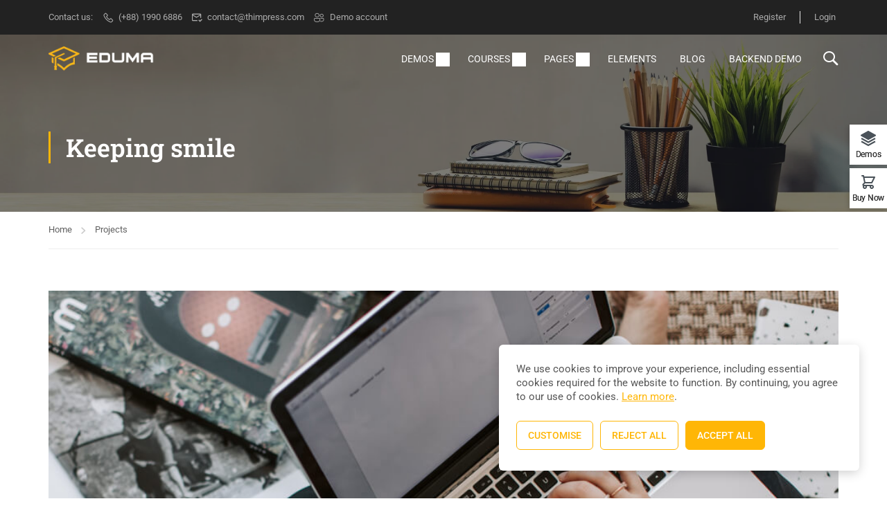

--- FILE ---
content_type: text/html; charset=UTF-8
request_url: https://eduma.thimpress.com/demo-main/portfolio/keeping-smile/
body_size: 52337
content:
<!DOCTYPE html>
<html itemscope itemtype="http://schema.org/WebPage" lang="en-US" prefix="og: https://ogp.me/ns#">
<head>
	<meta charset="UTF-8">
	<meta name="viewport" content="width=device-width, initial-scale=1">
	<link rel="profile" href="https://gmpg.org/xfn/11">
	<link rel="pingback" href="https://eduma.thimpress.com/demo-main/xmlrpc.php">
	<script type="text/javascript" id="lpData">
/* <![CDATA[ */
var lpData = {"site_url":"https:\/\/eduma.thimpress.com\/demo-main","user_id":"0","theme":"eduma","lp_rest_url":"https:\/\/eduma.thimpress.com\/demo-main\/wp-json\/","nonce":"c8f41f34ef","is_course_archive":"","courses_url":"https:\/\/eduma.thimpress.com\/demo-main\/courses\/","urlParams":[],"lp_version":"4.3.2.5","lp_rest_load_ajax":"https:\/\/eduma.thimpress.com\/demo-main\/wp-json\/lp\/v1\/load_content_via_ajax\/","ajaxUrl":"https:\/\/eduma.thimpress.com\/demo-main\/wp-admin\/admin-ajax.php","lpAjaxUrl":"https:\/\/eduma.thimpress.com\/demo-main\/lp-ajax-handle","coverImageRatio":"5.16","toast":{"gravity":"bottom","position":"center","duration":3000,"close":1,"stopOnFocus":1,"classPrefix":"lp-toast"},"i18n":[]};
/* ]]> */
</script>
<script type="text/javascript" id="lpSettingCourses">
/* <![CDATA[ */
var lpSettingCourses = {"lpArchiveLoadAjax":"1","lpArchiveNoLoadAjaxFirst":"0","lpArchivePaginationType":"number","noLoadCoursesJs":"0"};
/* ]]> */
</script>
		<style id="learn-press-custom-css">
			:root {
				--lp-container-max-width: 1290px;
				--lp-cotainer-padding: 1rem;
				--lp-primary-color: #ffb606;
				--lp-secondary-color: #442e66;
			}
		</style>
		
<!-- Search Engine Optimization by Rank Math - https://rankmath.com/ -->
<title>Keeping smile - Demo Main</title>
<meta name="description" content="Lorem Ipsum is simply dummy text of the printing and typesetting industry. Lorem Ipsum has been the industry&#039;s standard dummy text ever since the 1500s, when"/>
<meta name="robots" content="index, follow, max-snippet:-1, max-video-preview:-1, max-image-preview:large"/>
<link rel="canonical" href="https://eduma.thimpress.com/demo-main/portfolio/keeping-smile/" />
<meta property="og:locale" content="en_US" />
<meta property="og:type" content="article" />
<meta property="og:title" content="Keeping smile - Demo Main" />
<meta property="og:description" content="Lorem Ipsum is simply dummy text of the printing and typesetting industry. Lorem Ipsum has been the industry&#039;s standard dummy text ever since the 1500s, when" />
<meta property="og:url" content="https://eduma.thimpress.com/demo-main/portfolio/keeping-smile/" />
<meta property="og:site_name" content="Demo Main" />
<meta property="og:updated_time" content="2022-04-26T02:49:51+00:00" />
<meta property="og:image" content="https://eduma.thimpress.com/demo-main/wp-content/uploads/sites/95/2015/06/courses-20.jpg" />
<meta property="og:image:secure_url" content="https://eduma.thimpress.com/demo-main/wp-content/uploads/sites/95/2015/06/courses-20.jpg" />
<meta property="og:image:width" content="970" />
<meta property="og:image:height" content="560" />
<meta property="og:image:alt" content="courses 20" />
<meta property="og:image:type" content="image/jpeg" />
<meta name="twitter:card" content="summary_large_image" />
<meta name="twitter:title" content="Keeping smile - Demo Main" />
<meta name="twitter:description" content="Lorem Ipsum is simply dummy text of the printing and typesetting industry. Lorem Ipsum has been the industry&#039;s standard dummy text ever since the 1500s, when" />
<meta name="twitter:image" content="https://eduma.thimpress.com/demo-main/wp-content/uploads/sites/95/2015/06/courses-20.jpg" />
<!-- /Rank Math WordPress SEO plugin -->

<link rel='dns-prefetch' href='//widgetlogic.org' />
<link rel="alternate" type="application/rss+xml" title="Demo Main &raquo; Feed" href="https://eduma.thimpress.com/demo-main/feed/" />
<link rel="alternate" type="application/rss+xml" title="Demo Main &raquo; Comments Feed" href="https://eduma.thimpress.com/demo-main/comments/feed/" />
<style id='wp-img-auto-sizes-contain-inline-css' type='text/css'>
img:is([sizes=auto i],[sizes^="auto," i]){contain-intrinsic-size:3000px 1500px}
/*# sourceURL=wp-img-auto-sizes-contain-inline-css */
</style>

<link rel='stylesheet' id='wp-block-library-css' href='https://eduma.thimpress.com/demo-main/wp-includes/css/dist/block-library/style.min.css?ver=6.9' type='text/css' media='all' />
<style id='wp-block-library-theme-inline-css' type='text/css'>
.wp-block-audio :where(figcaption){color:#555;font-size:13px;text-align:center}.is-dark-theme .wp-block-audio :where(figcaption){color:#ffffffa6}.wp-block-audio{margin:0 0 1em}.wp-block-code{border:1px solid #ccc;border-radius:4px;font-family:Menlo,Consolas,monaco,monospace;padding:.8em 1em}.wp-block-embed :where(figcaption){color:#555;font-size:13px;text-align:center}.is-dark-theme .wp-block-embed :where(figcaption){color:#ffffffa6}.wp-block-embed{margin:0 0 1em}.blocks-gallery-caption{color:#555;font-size:13px;text-align:center}.is-dark-theme .blocks-gallery-caption{color:#ffffffa6}:root :where(.wp-block-image figcaption){color:#555;font-size:13px;text-align:center}.is-dark-theme :root :where(.wp-block-image figcaption){color:#ffffffa6}.wp-block-image{margin:0 0 1em}.wp-block-pullquote{border-bottom:4px solid;border-top:4px solid;color:currentColor;margin-bottom:1.75em}.wp-block-pullquote :where(cite),.wp-block-pullquote :where(footer),.wp-block-pullquote__citation{color:currentColor;font-size:.8125em;font-style:normal;text-transform:uppercase}.wp-block-quote{border-left:.25em solid;margin:0 0 1.75em;padding-left:1em}.wp-block-quote cite,.wp-block-quote footer{color:currentColor;font-size:.8125em;font-style:normal;position:relative}.wp-block-quote:where(.has-text-align-right){border-left:none;border-right:.25em solid;padding-left:0;padding-right:1em}.wp-block-quote:where(.has-text-align-center){border:none;padding-left:0}.wp-block-quote.is-large,.wp-block-quote.is-style-large,.wp-block-quote:where(.is-style-plain){border:none}.wp-block-search .wp-block-search__label{font-weight:700}.wp-block-search__button{border:1px solid #ccc;padding:.375em .625em}:where(.wp-block-group.has-background){padding:1.25em 2.375em}.wp-block-separator.has-css-opacity{opacity:.4}.wp-block-separator{border:none;border-bottom:2px solid;margin-left:auto;margin-right:auto}.wp-block-separator.has-alpha-channel-opacity{opacity:1}.wp-block-separator:not(.is-style-wide):not(.is-style-dots){width:100px}.wp-block-separator.has-background:not(.is-style-dots){border-bottom:none;height:1px}.wp-block-separator.has-background:not(.is-style-wide):not(.is-style-dots){height:2px}.wp-block-table{margin:0 0 1em}.wp-block-table td,.wp-block-table th{word-break:normal}.wp-block-table :where(figcaption){color:#555;font-size:13px;text-align:center}.is-dark-theme .wp-block-table :where(figcaption){color:#ffffffa6}.wp-block-video :where(figcaption){color:#555;font-size:13px;text-align:center}.is-dark-theme .wp-block-video :where(figcaption){color:#ffffffa6}.wp-block-video{margin:0 0 1em}:root :where(.wp-block-template-part.has-background){margin-bottom:0;margin-top:0;padding:1.25em 2.375em}
/*# sourceURL=/wp-includes/css/dist/block-library/theme.min.css */
</style>
<style id='classic-theme-styles-inline-css' type='text/css'>
/*! This file is auto-generated */
.wp-block-button__link{color:#fff;background-color:#32373c;border-radius:9999px;box-shadow:none;text-decoration:none;padding:calc(.667em + 2px) calc(1.333em + 2px);font-size:1.125em}.wp-block-file__button{background:#32373c;color:#fff;text-decoration:none}
/*# sourceURL=/wp-includes/css/classic-themes.min.css */
</style>
<link rel='stylesheet' id='block-widget-css' href='https://eduma.thimpress.com/demo-main/wp-content/plugins/widget-logic/block_widget/css/widget.css?ver=1757667611' type='text/css' media='all' />
<style id='global-styles-inline-css' type='text/css'>
:root{--wp--preset--aspect-ratio--square: 1;--wp--preset--aspect-ratio--4-3: 4/3;--wp--preset--aspect-ratio--3-4: 3/4;--wp--preset--aspect-ratio--3-2: 3/2;--wp--preset--aspect-ratio--2-3: 2/3;--wp--preset--aspect-ratio--16-9: 16/9;--wp--preset--aspect-ratio--9-16: 9/16;--wp--preset--color--black: #000000;--wp--preset--color--cyan-bluish-gray: #abb8c3;--wp--preset--color--white: #ffffff;--wp--preset--color--pale-pink: #f78da7;--wp--preset--color--vivid-red: #cf2e2e;--wp--preset--color--luminous-vivid-orange: #ff6900;--wp--preset--color--luminous-vivid-amber: #fcb900;--wp--preset--color--light-green-cyan: #7bdcb5;--wp--preset--color--vivid-green-cyan: #00d084;--wp--preset--color--pale-cyan-blue: #8ed1fc;--wp--preset--color--vivid-cyan-blue: #0693e3;--wp--preset--color--vivid-purple: #9b51e0;--wp--preset--color--primary: #ffb606;--wp--preset--color--title: #333;--wp--preset--color--sub-title: #999;--wp--preset--color--border-input: #ddd;--wp--preset--gradient--vivid-cyan-blue-to-vivid-purple: linear-gradient(135deg,rgb(6,147,227) 0%,rgb(155,81,224) 100%);--wp--preset--gradient--light-green-cyan-to-vivid-green-cyan: linear-gradient(135deg,rgb(122,220,180) 0%,rgb(0,208,130) 100%);--wp--preset--gradient--luminous-vivid-amber-to-luminous-vivid-orange: linear-gradient(135deg,rgb(252,185,0) 0%,rgb(255,105,0) 100%);--wp--preset--gradient--luminous-vivid-orange-to-vivid-red: linear-gradient(135deg,rgb(255,105,0) 0%,rgb(207,46,46) 100%);--wp--preset--gradient--very-light-gray-to-cyan-bluish-gray: linear-gradient(135deg,rgb(238,238,238) 0%,rgb(169,184,195) 100%);--wp--preset--gradient--cool-to-warm-spectrum: linear-gradient(135deg,rgb(74,234,220) 0%,rgb(151,120,209) 20%,rgb(207,42,186) 40%,rgb(238,44,130) 60%,rgb(251,105,98) 80%,rgb(254,248,76) 100%);--wp--preset--gradient--blush-light-purple: linear-gradient(135deg,rgb(255,206,236) 0%,rgb(152,150,240) 100%);--wp--preset--gradient--blush-bordeaux: linear-gradient(135deg,rgb(254,205,165) 0%,rgb(254,45,45) 50%,rgb(107,0,62) 100%);--wp--preset--gradient--luminous-dusk: linear-gradient(135deg,rgb(255,203,112) 0%,rgb(199,81,192) 50%,rgb(65,88,208) 100%);--wp--preset--gradient--pale-ocean: linear-gradient(135deg,rgb(255,245,203) 0%,rgb(182,227,212) 50%,rgb(51,167,181) 100%);--wp--preset--gradient--electric-grass: linear-gradient(135deg,rgb(202,248,128) 0%,rgb(113,206,126) 100%);--wp--preset--gradient--midnight: linear-gradient(135deg,rgb(2,3,129) 0%,rgb(40,116,252) 100%);--wp--preset--font-size--small: 13px;--wp--preset--font-size--medium: 20px;--wp--preset--font-size--large: 28px;--wp--preset--font-size--x-large: 42px;--wp--preset--font-size--normal: 15px;--wp--preset--font-size--huge: 36px;--wp--preset--spacing--20: 0.44rem;--wp--preset--spacing--30: 0.67rem;--wp--preset--spacing--40: 1rem;--wp--preset--spacing--50: 1.5rem;--wp--preset--spacing--60: 2.25rem;--wp--preset--spacing--70: 3.38rem;--wp--preset--spacing--80: 5.06rem;--wp--preset--shadow--natural: 6px 6px 9px rgba(0, 0, 0, 0.2);--wp--preset--shadow--deep: 12px 12px 50px rgba(0, 0, 0, 0.4);--wp--preset--shadow--sharp: 6px 6px 0px rgba(0, 0, 0, 0.2);--wp--preset--shadow--outlined: 6px 6px 0px -3px rgb(255, 255, 255), 6px 6px rgb(0, 0, 0);--wp--preset--shadow--crisp: 6px 6px 0px rgb(0, 0, 0);}:where(.is-layout-flex){gap: 0.5em;}:where(.is-layout-grid){gap: 0.5em;}body .is-layout-flex{display: flex;}.is-layout-flex{flex-wrap: wrap;align-items: center;}.is-layout-flex > :is(*, div){margin: 0;}body .is-layout-grid{display: grid;}.is-layout-grid > :is(*, div){margin: 0;}:where(.wp-block-columns.is-layout-flex){gap: 2em;}:where(.wp-block-columns.is-layout-grid){gap: 2em;}:where(.wp-block-post-template.is-layout-flex){gap: 1.25em;}:where(.wp-block-post-template.is-layout-grid){gap: 1.25em;}.has-black-color{color: var(--wp--preset--color--black) !important;}.has-cyan-bluish-gray-color{color: var(--wp--preset--color--cyan-bluish-gray) !important;}.has-white-color{color: var(--wp--preset--color--white) !important;}.has-pale-pink-color{color: var(--wp--preset--color--pale-pink) !important;}.has-vivid-red-color{color: var(--wp--preset--color--vivid-red) !important;}.has-luminous-vivid-orange-color{color: var(--wp--preset--color--luminous-vivid-orange) !important;}.has-luminous-vivid-amber-color{color: var(--wp--preset--color--luminous-vivid-amber) !important;}.has-light-green-cyan-color{color: var(--wp--preset--color--light-green-cyan) !important;}.has-vivid-green-cyan-color{color: var(--wp--preset--color--vivid-green-cyan) !important;}.has-pale-cyan-blue-color{color: var(--wp--preset--color--pale-cyan-blue) !important;}.has-vivid-cyan-blue-color{color: var(--wp--preset--color--vivid-cyan-blue) !important;}.has-vivid-purple-color{color: var(--wp--preset--color--vivid-purple) !important;}.has-black-background-color{background-color: var(--wp--preset--color--black) !important;}.has-cyan-bluish-gray-background-color{background-color: var(--wp--preset--color--cyan-bluish-gray) !important;}.has-white-background-color{background-color: var(--wp--preset--color--white) !important;}.has-pale-pink-background-color{background-color: var(--wp--preset--color--pale-pink) !important;}.has-vivid-red-background-color{background-color: var(--wp--preset--color--vivid-red) !important;}.has-luminous-vivid-orange-background-color{background-color: var(--wp--preset--color--luminous-vivid-orange) !important;}.has-luminous-vivid-amber-background-color{background-color: var(--wp--preset--color--luminous-vivid-amber) !important;}.has-light-green-cyan-background-color{background-color: var(--wp--preset--color--light-green-cyan) !important;}.has-vivid-green-cyan-background-color{background-color: var(--wp--preset--color--vivid-green-cyan) !important;}.has-pale-cyan-blue-background-color{background-color: var(--wp--preset--color--pale-cyan-blue) !important;}.has-vivid-cyan-blue-background-color{background-color: var(--wp--preset--color--vivid-cyan-blue) !important;}.has-vivid-purple-background-color{background-color: var(--wp--preset--color--vivid-purple) !important;}.has-black-border-color{border-color: var(--wp--preset--color--black) !important;}.has-cyan-bluish-gray-border-color{border-color: var(--wp--preset--color--cyan-bluish-gray) !important;}.has-white-border-color{border-color: var(--wp--preset--color--white) !important;}.has-pale-pink-border-color{border-color: var(--wp--preset--color--pale-pink) !important;}.has-vivid-red-border-color{border-color: var(--wp--preset--color--vivid-red) !important;}.has-luminous-vivid-orange-border-color{border-color: var(--wp--preset--color--luminous-vivid-orange) !important;}.has-luminous-vivid-amber-border-color{border-color: var(--wp--preset--color--luminous-vivid-amber) !important;}.has-light-green-cyan-border-color{border-color: var(--wp--preset--color--light-green-cyan) !important;}.has-vivid-green-cyan-border-color{border-color: var(--wp--preset--color--vivid-green-cyan) !important;}.has-pale-cyan-blue-border-color{border-color: var(--wp--preset--color--pale-cyan-blue) !important;}.has-vivid-cyan-blue-border-color{border-color: var(--wp--preset--color--vivid-cyan-blue) !important;}.has-vivid-purple-border-color{border-color: var(--wp--preset--color--vivid-purple) !important;}.has-vivid-cyan-blue-to-vivid-purple-gradient-background{background: var(--wp--preset--gradient--vivid-cyan-blue-to-vivid-purple) !important;}.has-light-green-cyan-to-vivid-green-cyan-gradient-background{background: var(--wp--preset--gradient--light-green-cyan-to-vivid-green-cyan) !important;}.has-luminous-vivid-amber-to-luminous-vivid-orange-gradient-background{background: var(--wp--preset--gradient--luminous-vivid-amber-to-luminous-vivid-orange) !important;}.has-luminous-vivid-orange-to-vivid-red-gradient-background{background: var(--wp--preset--gradient--luminous-vivid-orange-to-vivid-red) !important;}.has-very-light-gray-to-cyan-bluish-gray-gradient-background{background: var(--wp--preset--gradient--very-light-gray-to-cyan-bluish-gray) !important;}.has-cool-to-warm-spectrum-gradient-background{background: var(--wp--preset--gradient--cool-to-warm-spectrum) !important;}.has-blush-light-purple-gradient-background{background: var(--wp--preset--gradient--blush-light-purple) !important;}.has-blush-bordeaux-gradient-background{background: var(--wp--preset--gradient--blush-bordeaux) !important;}.has-luminous-dusk-gradient-background{background: var(--wp--preset--gradient--luminous-dusk) !important;}.has-pale-ocean-gradient-background{background: var(--wp--preset--gradient--pale-ocean) !important;}.has-electric-grass-gradient-background{background: var(--wp--preset--gradient--electric-grass) !important;}.has-midnight-gradient-background{background: var(--wp--preset--gradient--midnight) !important;}.has-small-font-size{font-size: var(--wp--preset--font-size--small) !important;}.has-medium-font-size{font-size: var(--wp--preset--font-size--medium) !important;}.has-large-font-size{font-size: var(--wp--preset--font-size--large) !important;}.has-x-large-font-size{font-size: var(--wp--preset--font-size--x-large) !important;}
:where(.wp-block-post-template.is-layout-flex){gap: 1.25em;}:where(.wp-block-post-template.is-layout-grid){gap: 1.25em;}
:where(.wp-block-term-template.is-layout-flex){gap: 1.25em;}:where(.wp-block-term-template.is-layout-grid){gap: 1.25em;}
:where(.wp-block-columns.is-layout-flex){gap: 2em;}:where(.wp-block-columns.is-layout-grid){gap: 2em;}
:root :where(.wp-block-pullquote){font-size: 1.5em;line-height: 1.6;}
/*# sourceURL=global-styles-inline-css */
</style>
<link rel='stylesheet' id='contact-form-7-css' href='https://eduma.thimpress.com/demo-main/wp-content/plugins/contact-form-7/includes/css/styles.css?ver=6.1.4' type='text/css' media='all' />
<link rel='stylesheet' id='tp-css-css' href='https://eduma.thimpress.com/demo-main/wp-content/plugins/tp-chameleon/assets/style.css?ver=2.0.3.4' type='text/css' media='all' />
<link rel='stylesheet' id='tp-login-style-css' href='https://eduma.thimpress.com/demo-main/wp-content/plugins/tp-login/assets/css/tp-login.css?ver=1.0.1' type='text/css' media='all' />
<link rel='stylesheet' id='tp-portfolio-style-css' href='https://eduma.thimpress.com/demo-main/wp-content/plugins/tp-portfolio/assets/css/style.css?ver=2.0.0' type='text/css' media='all' />
<style id='woocommerce-inline-inline-css' type='text/css'>
.woocommerce form .form-row .required { visibility: visible; }
/*# sourceURL=woocommerce-inline-inline-css */
</style>
<link rel='stylesheet' id='pmpro_frontend_base-css' href='https://eduma.thimpress.com/demo-main/wp-content/plugins/paid-memberships-pro/css/frontend/base.css?ver=3.6.4' type='text/css' media='all' />
<link rel='stylesheet' id='pmpro_frontend_variation_1-css' href='https://eduma.thimpress.com/demo-main/wp-content/plugins/paid-memberships-pro/css/frontend/variation_1.css?ver=3.6.4' type='text/css' media='all' />
<link rel='stylesheet' id='landing-slick-css-css' href='https://eduma.thimpress.com/demo-main/wp-content/plugins/thim-widget-landing/assets/css/slick.css?ver=24018529' type='text/css' media='all' />
<link rel='stylesheet' id='landing-swiper-css-css' href='https://eduma.thimpress.com/demo-main/wp-content/plugins/thim-widget-landing/assets/css/swiper-bundle.min.css?ver=24018529' type='text/css' media='all' />
<link rel='stylesheet' id='landing-css-css' href='https://eduma.thimpress.com/demo-main/wp-content/plugins/thim-widget-landing/style.css?ver=24018529' type='text/css' media='all' />
<link rel='stylesheet' id='mc4wp-form-basic-css' href='https://eduma.thimpress.com/demo-main/wp-content/plugins/mailchimp-for-wp/assets/css/form-basic.css?ver=4.10.9' type='text/css' media='all' />
<link rel='stylesheet' id='thim-core-cookie-consent-css' href='https://eduma.thimpress.com/demo-main/wp-content/plugins/thim-core/assets/css/modal.css?ver=2.4.2' type='text/css' media='all' />
<link rel='stylesheet' id='learnpress-package-css' href='https://eduma.thimpress.com/demo-main/wp-content/plugins/learnpress-upsell/build/frontend.css?ver=0527fbd6a958f72b3fbd' type='text/css' media='all' />
<link rel='stylesheet' id='learnpress-widgets-css' href='https://eduma.thimpress.com/demo-main/wp-content/plugins/learnpress/assets/css/widgets.min.css?ver=4.3.2.5' type='text/css' media='all' />
<link rel='stylesheet' id='thim-portfolio-css' href='https://eduma.thimpress.com/demo-main/wp-content/themes/eduma/assets/css/libs/portfolio.css?ver=5.8.2.1' type='text/css' media='all' />
<link rel='stylesheet' id='thim-style-css' href='https://eduma.thimpress.com/demo-main/wp-content/themes/eduma/style.css?ver=5.8.2.1' type='text/css' media='all' />
<style id='thim-style-inline-css' type='text/css'>
:root{--thim-body-primary-color:#ffb606;--thim-body-secondary-color:#e6a303;--thim-button-text-color:#000000;--thim-button-hover-color:#e6a303;--thim-border-color:#eee;--thim-placeholder-color:#999;--top-info-course-background_color:#273044;--top-info-course-text_color:#fff;--thim-footer-font-title-variant:regular;--thim-footer-font-title-font-size:20px;--thim-footer-font-title-line-height:40px;--thim-footer-font-title-text-transform:none;--thim-top-heading-title-align:left;--thim-top-heading-title-font-size-desktop:36px;--thim-top-heading-title-font-size-mobile:28px;--thim-top-heading-title-font-text-transform:none;--thim-top-heading-title-font-weight:600;--thim-top-heading-padding-top:70px;--thim-top-heading-padding-bottom:70px;--thim-top-heading-padding-top-mobile:40px;--thim-top-heading-padding-bottom-mobile:40px;--thim-breacrumb-font-size:13px;--thim-breacrumb-color:#606060;--thim-breacrumb-bg-color:rgba(247,247,247,0);--thim-course-price-color:#f24c0a;--thim-width-logo:153px;--thim-bg-color-toolbar:#222222;--thim-text-color-toolbar:#ababab;--thim-link-color-toolbar:#ababab;--thim-link-hover-color-toolbar:#ffb606;--thim-toolbar-variant:regular;--thim-toolbar-font-size:13px;--thim-toolbar-line-height:1.4em;--thim-toolbar-text-transform:none;--thim-toolbar-border-type:solid;--thim-toolbar-border-size:1px;--thim-link-color-toolbar-border-button:rgba(255,255,255,0.2);--thim-bg-main-menu-color:rgba(255,255,255,0);--thim-main-menu-variant:regular;--thim-main-menu-font-size:14px;--thim-main-menu-line-height:1.3em;--thim-main-menu-text-transform:uppercase;--thim-main-menu-font-weight:500;--thim-main-menu-text-color:#ffffff;--thim_main_menu_text_color_rgb:255,255,255;--thim-main-menu-text-hover-color:#ffffff;--thim-sticky-bg-main-menu-color:#ffffff;--thim-sticky-main-menu-text-color:#333333;--thim_sticky_main_menu_text_color_rgb:51,51,51;--thim-sticky-main-menu-text-hover-color:#000000;--thim-sub-menu-bg-color:#ffffff;--thim-sub-menu-border-color:rgba(43,43,43,0);--thim-sub-menu-text-color:#000000;--thim-sub-menu-text-color-hover:#ffb606;--thim-bg-mobile-menu-color:#ffffff;--thim-mobile-menu-text-color:#333333;--thim_mobile_menu_text_color_rgb:51,51,51;--thim-mobile-menu-text-hover-color:#ffb606;--thim-bg-switch-layout-style:#f5f5f5;--thim-padding-switch-layout-style:10px;--thim-font-body-font-family:Roboto;--thim-font-body-variant:regular;--thim-font-body-font-size:15px;--thim-font-body-line-height:1.6em;--thim-font-body-color:#606060;--thim-font-title-font-family:Roboto Slab;--thim-font-title-color:#333333;--thim-font-title-variant:600;--thim-font-h1-font-size:36px;--thim-font-h1-line-height:1.3em;--thim-font-h1-text-transform:none;--thim-font-h2-font-size:28px;--thim-font-h2-line-height:1.3em;--thim-font-h2-text-transform:none;--thim-font-h3-font-size:24px;--thim-font-h3-line-height:1.3em;--thim-font-h3-text-transform:none;--thim-font-h4-font-size:20px;--thim-font-h4-line-height:1.3em;--thim-font-h4-text-transform:none;--thim-font-h4-variant:600;--thim-font-h5-font-size:18px;--thim-font-h5-line-height:1.3em;--thim-font-h5-text-transform:none;--thim-font-h5-variant:500;--thim-font-h6-font-size:16px;--thim-font-h6-line-height:1.3em;--thim-font-h6-text-transform:none;--thim-font-h6-variant:500;--thim-font-title-sidebar-font-size:18px;--thim-font-title-sidebar-line-height:1.4em;--thim-font-title-sidebar-text-transform:uppercase;--thim-font-button-variant:500;--thim-font-button-font-size:14px;--thim-font-button-line-height:1.5rem;--thim-font-button-text-transform:uppercase;--thim-preload-style-background:#ffffff;--thim-preload-style-color:#ffb606;--thim-footer-bg-color:#111111;--thim-footer-color-title:#fff;--thim-footer-color-text:#999999;--thim-footer-color-link:#999999;--thim-footer-color-hover:#ffb606;--thim-padding-content-pdtop-desktop:60px;--thim-padding-content-pdbottom-desktop:60px;--thim-padding-content-pdtop-mobile:40px;--thim-padding-content-pdbottom-mobile:40px;--thim-copyright-bg-color:#2c2c2c;--thim-copyright-text-color:#707070;--thim-copyright-border-color:rgba(255,255,255,0.1);--thim-bg-pattern:url("https://eduma.thimpress.com/demo-main/wp-content/themes/eduma/images/patterns/pattern1.png");--thim-bg-repeat:no-repeat;--thim-bg-position:center center;--thim-bg-attachment:inherit;--thim-bg-size:inherit;--thim-footer-bg-repeat:no-repeat;--thim-footer-bg-position:center center;--thim-footer-bg-size:inherit;--thim-footer-bg-attachment:inherit;--thim-body-bg-color:#fff;--nav-mobile-color-background:#ffffff;--nav-mobile-color-text:#333;--nav-mobile-color-hover:#ffb606;}
/** CSS Paid Memberships Pro */
.lp-pmpro-header,.lp-pmpro-main,.lp-pmpro-footer{overflow:hidden;width:100%}.lp-pmpro-header .list-main,.lp-pmpro-header .list-item{border:1px solid var(--thim-border-color,#eee);border-left:0;border-bottom:4px solid #ccc;min-height:200px}.lp-pmpro-header .list-main{border-left:1px solid var(--thim-border-color,#eee)}.lp-pmpro-footer .list-main,.lp-pmpro-footer .list-item{border:1px solid var(--thim-border-color,#eee);border-top:0;border-left:0;min-height:81px;padding:20px 0;vertical-align:middle}.lp-pmpro-footer .list-main{border-left:1px solid var(--thim-border-color,#eee)}.lp-pmpro-membership-list{overflow:hidden;max-width:1000px;margin:auto}.lp-membership-list-mobile .lp-pmpro-membership-list{max-width:100%;margin-bottom:50px}.lp-membership-list-mobile .lp-pmpro-membership-list:last-child{margin-bottom:0}.lp-membership-list-mobile .lp-pmpro-membership-list .list-main{width:65%}.lp-membership-list-mobile .lp-pmpro-membership-list .header-item{width:100%}.lp-pmpro-membership-list .list-main{width:34%}.lp-pmpro-membership-list .list-main .item-td{border-left:1px solid var(--thim-border-color,#eee)}.lp-pmpro-membership-list .list-item{text-align:center}.lp-pmpro-membership-list .header-item{padding-top:82px;padding-bottom:35px;position:relative;vertical-align:top}.lp-pmpro-membership-list .header-item.has-4{width:12%}.lp-pmpro-membership-list .header-item.has-3{width:22%}.lp-pmpro-membership-list .header-item.has-2{width:33%}.lp-pmpro-membership-list .header-item.position-2:before{content:"";position:absolute;top:-1px;left:-1px;right:-1px;height:4px;background-color:var(--thim-body-primary-color,#ffb606)}.lp-pmpro-membership-list .lp-title{font-size:1.1rem;font-weight:700;margin:10px 0 0;line-height:30px;text-transform:uppercase}.lp-pmpro-membership-list .lp-desc{font-size:0.85rem;color:var(--thim-font-body-color);font-weight:400;line-height:22px;margin-bottom:22px}.lp-pmpro-membership-list .item-td{border:1px solid var(--thim-border-color,#eee);padding:10px 30px;border-top:0;border-left:0;line-height:25px}.lp-pmpro-membership-list .item-td a{color:var(--thim-font-title-color)}.lp-pmpro-membership-list .item-td a:hover{color:var(--thim-body-primary-color,#ffb606)}.lp-pmpro-membership-list .item-td.item-desc{color:#55b450;font-weight:700}.lp-pmpro-membership-list .item-td.item-check{color:#55b450;font-size:17px}.lp-pmpro-membership-list .item-td.item-none{color:#bbb;font-size:17px}.lp-pmpro-membership-list .lp-price{font-size:2.2rem;font-weight:700;line-height:1.3em;color:var(--thim-font-title-color)}.lp-pmpro-membership-list .lp-price .currency{font-size:16px;vertical-align:super}.lp-pmpro-membership-list .lp-price .expired{font-size:24px;line-height:26px;font-weight:400}.lp-pmpro-membership-list .lp-price .expired .currency{font-size:14px}.lp-membership-list-mobile .lp-pmpro-membership-list .item_level{border:solid 1px #e7e7e7;margin-bottom:20px}.lp-membership-list-mobile .lp-pmpro-membership-list .item_level .list_courses{border-top:1px solid var(--thim-border-color,#eee)}.lp-membership-list-mobile .lp-pmpro-membership-list .item_level .list_courses .item-td{text-align:center}.lp-membership-list-mobile .lp-pmpro-membership-list .item_level .footer-item{text-align:center;padding:20px 0}#pmpro_paypalexpress_checkout input{border:0;padding:0}form.pmpro_form .lp-pmpro-name{width:150px;height:150px;float:left;clear:none;margin:0;margin-right:20px;position:relative;background-color:var(--thim-body-primary-color,#ffb606)}form.pmpro_form .lp-pmpro-name h4{color:#fff;line-height:30px;font-size:20px;font-weight:700;text-transform:uppercase;text-align:center;vertical-align:middle;margin:0;position:absolute;left:10px;right:10px;top:50%;-webkit-transform:translate(0,-50%);-moz-transform:translate(0,-50%);-ms-transform:translate(0,-50%);-o-transform:translate(0,-50%)}form.pmpro_form .lp-pmpro-content{width:calc(100% - 170px);width:-webkit-calc(100% - 170px);width:-moz-calc(100% - 170px);float:right;clear:none;margin:0}form.pmpro_form .lp-pmpro-desc{text-align:left;float:none;clear:both;margin:0;margin-bottom:5px;line-height:25px}form.pmpro_form .lp-pmpro-desc label,form.pmpro_form .lp-pmpro-desc p{display:inline-block;margin:0}form.pmpro_form .lp-pmpro-desc label{margin-right:5px;width:auto}form.pmpro_form .lp-pmpro-desc.lp-pmpro-description{margin-top:15px}form.pmpro_form .lp-pmpro-account-info .lp-pmpro-desc{max-width:500px;float:none;overflow:hidden;margin:auto;clear:both;margin-bottom:15px}form.pmpro_form .lp-pmpro-account-info .lp-pmpro-desc label{min-width:175px;text-align:left;font-size:15px;font-weight:700;color:#888}form.pmpro_form .lp-pmpro-account-info abbr[title],form.pmpro_form .lp-pmpro-account-info abbr[data-original-title]{border-bottom:0;vertical-align:bottom;margin-left:5px;color:#999}#pmpro_form tbody tr td.lp-pmpro-td{padding:25px}#pmpro_form .pmpro_submit{text-align:center}#pmpro_form .pmpro_submit span{float:none;overflow:hidden;display:block}#pmpro_form table{margin-bottom:40px}.thim-lp-pmpro-desc{max-width:430px;margin:auto}.thim-lp-pmpro-desc h4{font-size:22px;margin:0;margin-bottom:20px}.thim-lp-pmpro-desc .description{margin-bottom:10px;color:var(--thim-font-body-color)}.thim-lp-pmpro-desc .readmore-link{text-transform:uppercase;cursor:pointer;font-size:14px;font-weight:700}.thim-lp-pmpro-desc .readmore-link:hover{text-decoration:underline}.thim-lp-pmpro-desc .readmore-link i{margin-left:5px}.pmpro-checkout .lp-pmpro-membership-list{max-width:100%}.pmpro-checkout .lp-pmpro-membership-list .list-main{width:74%}.pmpro-checkout .pmpro-has-access tbody tr td{background:#F9FCFF;padding:25px}.pmpro-checkout .pmpro-has-access thead tr th{padding:15px 25px}.pmpro-checkout .pmpro-has-access .pmpro_card{margin:0 0 30px 0;box-shadow:none}.pmpro-checkout .pmpro-has-access .pmpro_card .pmpro_card_content{padding:30px}.pmpro-checkout .pmpro-has-access .pmpro_card .pmpro_level_name_text{margin-bottom:12px}.pmpro-checkout .pmpro-has-access .pmpro_card .pmpro_form_field label{color:var(--thim-font-body-color)}.pmpro-checkout .pmpro-has-access .pmpro_card .pmpro_form_field .pmpro_form_input{border-color:var(--thim-border-color,#eee);margin-top:0 !important}.pmpro-checkout .pmpro-has-access .pmpro_card .pmpro_form_field .pmpro_form_input:focus{border-color:var(--thim-font-title-color);box-shadow:none}.pmpro-checkout .pmpro-has-access .pmpro_card .pmpro_form_field .pmpro_btn-password-toggle{color:var(--thim-font-title-color)}.pmpro-checkout .pmpro-has-access .lp-pmpro-membership-list{margin:0 0 30px 0 !important}.pmpro-checkout .pmpro-has-access .price{font-weight:var(--thim-font-button-variant,"regular");color:var(--thim-body-primary-color,#ffb606);font-size:var(--thim-font-h4-font-size)}.pmpro-checkout .pmpro-has-access .pmpro_section,.pmpro-checkout .pmpro-has-access .pmpro_captcha{margin:0}.pmpro-checkout .pmpro-has-access .pmpro_card_title{padding:30px 30px 0}.pmpro-checkout .pmpro-has-access .pmpro_form_submit{margin-top:0}.pmpro-checkout #pmpro_user_fields thead tr th{padding:15px 25px}.pmpro-checkout #pmpro_user_fields tbody tr td{background:#F9FCFF}.pmpro-checkout #pmpro_user_fields tbody tr td div{float:left}.pmpro-checkout #pmpro_user_fields tbody tr td div input{width:100%}.pmpro-checkout #pmpro_user_fields tbody tr td div .pmpro_asterisk{display:none}@media (max-width:500px){.pmpro-checkout #pmpro_user_fields tbody tr td div{width:100%;float:none}}.pmpro-has-access .pmpro_submit{margin-left:0 !important}.pmpro-has-access .pmpro_error{color:#a94442;background:#f2dede}.pmpro-has-access .pmpro_thead-name{text-transform:uppercase;color:var(--thim-font-title-color)}.pmpro-has-access ul{list-style-type:none}.pmpro-has-access .entry-content ul{list-style:inherit}.pmpro-has-access .navigation a,.pmpro-has-access .pmpro_actionlinks a{font-weight:bold;font-size:15px;padding:0;margin:0 10px;line-height:30px}.pmpro-has-access .navigation a:first-child,.pmpro-has-access .pmpro_actionlinks a:first-child{margin-left:0}.pmpro-has-access .navigation a:last-child,.pmpro-has-access .pmpro_actionlinks a:last-child{margin-right:0}.pmpro-has-access input.pmpro_btn,.pmpro-has-access a.pmpro_btn{line-height:var(--thim-font-button-line-height);font-weight:var(--thim-font-button-variant,"regular");font-size:var(--thim-font-button-font-size);text-transform:var(--thim-font-button-text-transform);padding:11px 25px;color:var(--thim-button-text-color);background-color:var(--thim-body-primary-color,#ffb606);display:inline-flex;align-items:center;justify-content:center;border-radius:var(--thim-border-radius-button,0);border:none}.pmpro-has-access input.pmpro_btn:hover,.pmpro-has-access a.pmpro_btn:hover{color:var(--thim-button-text-color);background-color:var(--thim-button-hover-color)}.pmpro-has-access table.pmpro_invoice{margin-top:40px}.pmpro-has-access table.pmpro_invoice thead tr th,.pmpro-has-access table#pmpro_levels_table thead tr th,.pmpro-has-access #pmpro_account-membership thead tr th,.pmpro-has-access #pmpro_account-invoices thead tr th,.pmpro-has-access #pmpro_cancel thead tr th,.pmpro-has-access #pmpro_invoices_table thead tr th{border:1px solid var(--thim-border-color,#eee);text-align:center;padding:10px 15px}.pmpro-has-access table.pmpro_invoice tbody .odd td,.pmpro-has-access table#pmpro_levels_table tbody .odd td,.pmpro-has-access #pmpro_account-membership tbody .odd td,.pmpro-has-access #pmpro_account-invoices tbody .odd td,.pmpro-has-access #pmpro_cancel tbody .odd td,.pmpro-has-access #pmpro_invoices_table tbody .odd td{background-color:transparent}.pmpro-has-access table.pmpro_invoice tbody .active td,.pmpro-has-access table#pmpro_levels_table tbody .active td,.pmpro-has-access #pmpro_account-membership tbody .active td,.pmpro-has-access #pmpro_account-invoices tbody .active td,.pmpro-has-access #pmpro_cancel tbody .active td,.pmpro-has-access #pmpro_invoices_table tbody .active td{background-color:var(--thim-border-color,#eee)}.pmpro-has-access table.pmpro_invoice tbody tr td,.pmpro-has-access table#pmpro_levels_table tbody tr td,.pmpro-has-access #pmpro_account-membership tbody tr td,.pmpro-has-access #pmpro_account-invoices tbody tr td,.pmpro-has-access #pmpro_cancel tbody tr td,.pmpro-has-access #pmpro_invoices_table tbody tr td{text-transform:capitalize;text-align:center;padding:10px 15px;border:1px solid var(--thim-border-color,#eee)}.pmpro-has-access table#pmpro_levels_table tbody tr td .pmpro_btn{border-radius:0;border:none;font-size:15px}.pmpro-has-access #pmpro_account-profile ul{margin:0}.pmpro-has-access #pmpro_account-profile ul li{list-style-type:none}.pmpro-has-access #pmpro_account-profile .pmpro_actionlinks{margin-top:30px}.pmpro-has-access #pmpro_cancel hr{display:none}.pmpro-has-access #pmpro_cancel h3{margin:0 0 30px 0;text-transform:uppercase}.pmpro-has-access #pmpro_account .pmpro_box{margin-top:0}.pmpro-has-access #pmpro_account .pmpro_box h3{margin:20px 0 30px 0;text-transform:uppercase}.pmpro-has-access #pmpro_billing_address_fields thead th,.pmpro-has-access #pmpro_payment_information_fields thead th{text-transform:uppercase}.pmpro-has-access #pmpro_billing_address_fields tbody label,.pmpro-has-access #pmpro_payment_information_fields tbody label{font-weight:400;font-size:15px;text-align:left;width:175px}.pmpro-has-access #pmpro_billing_address_fields tbody select,.pmpro-has-access #pmpro_billing_address_fields tbody input,.pmpro-has-access #pmpro_payment_information_fields tbody select,.pmpro-has-access #pmpro_payment_information_fields tbody input{border-radius:0;border:1px solid var(--thim-border-color,#eee);padding:7px 10px;height:40px;max-width:230px;outline:none;margin:0}.pmpro-has-access #pmpro_billing_address_fields tbody select,.pmpro-has-access #pmpro_payment_information_fields tbody select{font-size:15px}.pmpro-has-access #pmpro_billing_address_fields tbody #ExpirationMonth,.pmpro-has-access #pmpro_billing_address_fields tbody #ExpirationYear,.pmpro-has-access #pmpro_payment_information_fields tbody #ExpirationMonth,.pmpro-has-access #pmpro_payment_information_fields tbody #ExpirationYear{width:calc(15% - 3.5px);width:-webkit-calc(15% - 3.5px);width:-moz-calc(15% - 3.5px)}.pmpro-has-access #pmpro_billing_address_fields tbody #ExpirationMonth+.pmpro_asterisk,.pmpro-has-access #pmpro_payment_information_fields tbody #ExpirationMonth+.pmpro_asterisk{display:none}.pmpro-has-access #pmpro_billing_address_fields tbody .pmpro_error,.pmpro-has-access #pmpro_payment_information_fields tbody .pmpro_error{border-color:#a00;background-color:transparent}.pmpro-has-access #pmpro_billing_address_fields abbr,.pmpro-has-access #pmpro_payment_information_fields abbr{color:red;font-weight:700;border:0}.pmpro-has-access #pmpro_billing_address_fields thead tr th,.pmpro-has-access #pmpro_payment_information_fields thead tr th{border:1px solid var(--thim-border-color,#eee);padding:10px 15px}.pmpro-has-access #pmpro_billing_address_fields tbody tr td,.pmpro-has-access #pmpro_payment_information_fields tbody tr td{padding:10px 15px;border:1px solid var(--thim-border-color,#eee)}.pmpro-has-access #pmpro_billing_address_fields tr td>div{width:33.33%;float:left;margin-bottom:10px;padding-right:20px}.pmpro-has-access #pmpro_billing_address_fields tr td>div:nth-child(3n){padding-right:0}.pmpro-has-access #pmpro_billing_address_fields tr td>div:nth-child(3n+1){clear:both}@media (max-width:768px){.pmpro-has-access #pmpro_billing_address_fields tr td>div{width:50%}.pmpro-has-access #pmpro_billing_address_fields tr td>div:nth-child(3n){padding-right:20px}.pmpro-has-access #pmpro_billing_address_fields tr td>div:nth-child(2n){padding-right:0}.pmpro-has-access #pmpro_billing_address_fields tr td>div:nth-child(3n+1){clear:none}.pmpro-has-access #pmpro_billing_address_fields tr td>div:nth-child(2n+1){clear:both}}@media (max-width:480px){.pmpro-has-access #pmpro_billing_address_fields tr td>div{width:100%;float:none;padding-right:0}.pmpro-has-access #pmpro_billing_address_fields tr td>div:nth-child(2n+1){clear:none}}.pmpro-has-access a,.pmpro-has-access thead th{color:var(--thim-font-title-color)}.pmpro-has-access a:hover,.pmpro-has-access thead th:hover{color:var(--thim-body-primary-color,#ffb606)}#pmpro_account #pmpro_account-membership{padding-top:0}#pmpro_account #pmpro_account-membership>h3{margin-top:0}.pmpro_message{color:#31708f;border:0;border-radius:0;line-height:20px;padding:10px 15px;font-size:13px;background:#d9edf7}.lp_pmpro_courses_by_level .level-wrap{margin-bottom:50px;border:1px solid var(--thim-border-color,#eee);text-align:center;-webkit-transition:all 0.3s ease-in-out;-khtml-transition:all 0.3s ease-in-out;-moz-transition:all 0.3s ease-in-out;-ms-transition:all 0.3s ease-in-out;-o-transition:all 0.3s ease-in-out;transition:all 0.3s ease-in-out;position:relative}.lp_pmpro_courses_by_level .level-wrap.feature:before{content:"";position:absolute;width:51px;height:51px;top:-3px;right:-3px}.lp_pmpro_courses_by_level .level-wrap header{text-align:center;color:var(--thim-font-title-color)}.lp_pmpro_courses_by_level .level-wrap header .lp_pmpro_title_level{text-transform:uppercase;margin:0;position:relative;text-align:center;font-size:18px;color:#FFF;line-height:62px;padding:10px 30px;overflow:hidden}.lp_pmpro_courses_by_level .level-wrap header .lp_pmpro_title_level:before{content:"";position:absolute;top:-70px;left:-50px;right:-50px;bottom:0;z-index:-1;border-radius:0 0 50% 50%;background:var(--thim-body-primary-color,#ffb606)}.lp_pmpro_courses_by_level .level-wrap header .lp_pmpro_price_level{text-align:center;padding:35px 30px 30px}.lp_pmpro_courses_by_level .level-wrap header .lp_pmpro_price_level .price{font-size:40px;font-weight:400;line-height:50px;margin:0}.lp_pmpro_courses_by_level .level-wrap header .lp_pmpro_price_level .expired{color:#999;line-height:25px;margin:0}.lp_pmpro_courses_by_level .level-wrap footer{padding:25px 30px 40px;text-align:center}.lp_pmpro_courses_by_level .level-wrap footer a{line-height:var(--thim-font-button-line-height);font-weight:var(--thim-font-button-variant,"regular");font-size:var(--thim-font-button-font-size);text-transform:var(--thim-font-button-text-transform);display:inline-block;padding:11px 25px;color:var(--thim-button-text-color);background-color:var(--thim-body-primary-color,#ffb606)}.lp_pmpro_courses_by_level .level-wrap footer a:hover{background-color:var(--thim-button-hover-color)}.lp_pmpro_courses_by_level .level-wrap main{padding:0 30px}.lp_pmpro_courses_by_level .level-wrap ul{padding:0}.lp_pmpro_courses_by_level .level-wrap ul li{padding:12px 0;border-top:1px solid var(--thim-border-color,#eee)}.lp_pmpro_courses_by_level .level-wrap ul li a{line-height:25px;color:#999;display:block}.lp_pmpro_courses_by_level .level-wrap ul li a:hover{color:var(--thim-font-title-color)}.lp_pmpro_courses_by_level .level-wrap:hover{box-shadow:0 0 10px rgba(0,0,0,0.1)}.lp_pmpro_courses_by_level .navigation{clear:both}body #pmpro_account .pmpro_box{border-top:0}form.pmpro_form .pmpro_message{margin-top:0;margin-bottom:40px}form.pmpro_form table{margin-bottom:60px}form.pmpro_form .pmpro_submit{margin:0;overflow:hidden}body form.pmpro_form .input,body form.pmpro_form textarea,body form.pmpro_form select{border-color:var(--thim-border-color,#eee)}body table,body td,body tr{border-color:var(--thim-border-color,#eee)}.pmpro-has-access .mo-openid-app-icons{display:-webkit-box;display:-moz-box;display:-ms-flexbox;display:-webkit-flex;display:flex;webkit-box-direction:normal;-webkit-box-orient:vertical;-moz-box-direction:normal;-moz-box-orient:vertical;-webkit-flex-direction:column;-ms-flex-direction:column;flex-direction:column;align-items:center;width:100%;padding:0 30px;position:relative;z-index:2}.learnpress-v4 .pmpro-has-access .entry-content .lp-profile-content ul{list-style:none}.pmpro-has-access #pmpro_cancel hr{display:none}.pmpro-has-access #pmpro_cancel h3{margin:0 0 30px 0;text-transform:uppercase}@media (max-width:767px){body form.pmpro_form .input[type=email]{width:90%}}@media (max-width:600px){body form.pmpro_form .input[type=email],form.pmpro_form input[type=text].input,form.pmpro_form input[type=password].input{max-width:none}}@media (max-width:480px){.lp-pmpro-content{float:none;width:100%}.lp_pmpro_courses_by_level .thim-level-wrap{width:100%}.pmpro-has-access .pmpro_thead-msg,.pmpro-has-access .pmpro_thead-name{width:100%;float:none}.pmpro-has-access .navigation a,.pmpro-has-access .pmpro_actionlinks a{display:block;margin-left:0;margin-right:0}}#pmpro_form .pmpro_checkout{border:1px solid var(--thim-border-color,#eee);padding:15px 25px;margin-bottom:30px}#pmpro_form .pmpro_checkout>hr{display:none}#pmpro_form .pmpro_checkout>h2{border-bottom:1px solid var(--thim-border-color,#eee);margin:0 0 25px 0;font-size:1.4em;text-transform:uppercase;padding-bottom:5px;color:var(--thim-font-title-color)}#pmpro_form .pmpro_checkout .pmpro_checkout-h2-name{margin:0}#pmpro_form .pmpro_checkout .pmpro_checkout-h2-msg{font-style:normal;font-size:14px;color:#999}#pmpro_form .pmpro_checkout .pmpro_checkout-h2-msg a{font-weight:700;color:var(--thim-body-primary-color,#ffb606);text-transform:none}#pmpro_form .pmpro_checkout .pmpro_checkout-h2-msg a:hover{text-decoration:underline}#pmpro_form .pmpro_submit>hr{display:none}#pmpro_form .pmpro_submit .pmpro_message_bottom{margin-bottom:30px}#pmpro_billing_address_fields .pmpro_checkout-fields{display:flex;flex-wrap:wrap;justify-content:flex-start}#pmpro_billing_address_fields .pmpro_checkout-fields .pmpro_checkout-field{max-width:50%;flex:0 0 50%}@media (max-width:768px){#pmpro_billing_address_fields .pmpro_checkout-fields{flex-direction:column}#pmpro_billing_address_fields .pmpro_checkout-fields .pmpro_checkout-field{max-width:100%}}
/** CSS RevSlider */
.thim_overlay_gradient .textwidget p,.thim_overlay_gradient_2 .textwidget p{margin-bottom:0}.thim_overlay_gradient .rev_slider li .slotholder,.thim_overlay_gradient_2 .rev_slider li .slotholder{position:relative}.thim_overlay_gradient .rev_slider li .slotholder:before,.thim_overlay_gradient_2 .rev_slider li .slotholder:before{background:#6020d2;background:-moz-linear-gradient(left,#6020d2 0%,#2e67f5 100%);background:-webkit-linear-gradient(left,#6020d2 0%,#2e67f5 100%);background:linear-gradient(to right,#6020d2 0%,#2e67f5 100%);filter:"progid:DXImageTransform.Microsoft.gradient(startColorstr='#6020d2', endColorstr='#2e67f5', GradientType=1)";content:"";position:absolute;left:0;top:0;width:100%;height:100%;filter:alpha(opacity=46);-ms-filter:"progid:DXImageTransform.Microsoft.Alpha(Opacity=46)";-webkit-opacity:0.46;-khtml-opacity:0.46;-moz-opacity:0.46;-ms-opacity:0.46;-o-opacity:0.46;opacity:0.46}.thim_overlay_gradient .rev_slider li .slotholder:after,.thim_overlay_gradient_2 .rev_slider li .slotholder:after{position:absolute;height:200px;width:100%;content:"";bottom:0;opacity:0.5;background:-moz-linear-gradient(top,rgba(125,185,232,0) 0%,rgb(0,0,0) 100%);background:-webkit-linear-gradient(top,rgba(125,185,232,0) 0%,rgb(0,0,0) 100%);background:linear-gradient(to bottom,rgba(125,185,232,0) 0%,rgb(0,0,0) 100%);filter:"progid:DXImageTransform.Microsoft.gradient(startColorstr='#007db9e8', endColorstr='#000000', GradientType=0)"}.thim_overlay_gradient .rev_slider li .thim-slider-button:hover,.thim_overlay_gradient_2 .rev_slider li .thim-slider-button:hover{color:#fff !important;background:#6020d2;background:-moz-linear-gradient(left,#6020d2 0%,#2e67f5 100%);background:-webkit-linear-gradient(left,#6020d2 0%,#2e67f5 100%);background:linear-gradient(to right,#6020d2 0%,#2e67f5 100%);filter:"progid:DXImageTransform.Microsoft.gradient(startColorstr='#6020d2', endColorstr='#2e67f5', GradientType=1)"}.thim_overlay_gradient rs-sbg-px>rs-sbg-wrap>rs-sbg.thim-overlayed:before,.thim_overlay_gradient rs-sbg-px>rs-sbg-wrap>rs-sbg:before,.thim_overlay_gradient_2 rs-sbg-px>rs-sbg-wrap>rs-sbg.thim-overlayed:before,.thim_overlay_gradient_2 rs-sbg-px>rs-sbg-wrap>rs-sbg:before{background:#6020d2;background:-moz-linear-gradient(left,#6020d2 0%,#2e67f5 100%);background:-webkit-linear-gradient(left,#6020d2 0%,#2e67f5 100%);background:linear-gradient(to right,#6020d2 0%,#2e67f5 100%);filter:"progid:DXImageTransform.Microsoft.gradient(startColorstr='#6020d2', endColorstr='#2e67f5', GradientType=1)";content:"";position:absolute;left:0;top:0;width:100%;height:100%;z-index:1;pointer-events:unset;filter:alpha(opacity=46);-ms-filter:"progid:DXImageTransform.Microsoft.Alpha(Opacity=46)";-webkit-opacity:0.46;-khtml-opacity:0.46;-moz-opacity:0.46;-ms-opacity:0.46;-o-opacity:0.46;opacity:0.46}.thim_overlay_gradient rs-layer-wrap>rs-loop-wrap>rs-mask-wrap>.rs-layer.thim-slider-button:hover,.thim_overlay_gradient_2 rs-layer-wrap>rs-loop-wrap>rs-mask-wrap>.rs-layer.thim-slider-button:hover{color:#fff !important;background:#6020d2;background:-moz-linear-gradient(left,#6020d2 0%,#2e67f5 100%);background:-webkit-linear-gradient(left,#6020d2 0%,#2e67f5 100%);background:linear-gradient(to right,#6020d2 0%,#2e67f5 100%);filter:"progid:DXImageTransform.Microsoft.gradient(startColorstr='#6020d2', endColorstr='#2e67f5', GradientType=1)"}.thim_overlay_gradient_2 .rev_slider li .slotholder{position:relative}.thim_overlay_gradient_2 .rev_slider li .slotholder:before{background:#6a11cb;background:-moz-linear-gradient(left,#6a11cb 0%,#2575fc 100%);background:-webkit-linear-gradient(left,#6a11cb 0%,#2575fc 100%);background:linear-gradient(to right,#6a11cb 0%,#2575fc 100%);filter:"progid:DXImageTransform.Microsoft.gradient(startColorstr='#6a11cb', endColorstr='#2575fc', GradientType=1)";filter:alpha(opacity=90);-ms-filter:"progid:DXImageTransform.Microsoft.Alpha(Opacity=90)";-webkit-opacity:0.9;-khtml-opacity:0.9;-moz-opacity:0.9;-ms-opacity:0.9;-o-opacity:0.9;opacity:0.9}.thim_overlay_gradient_2 rs-sbg-px>rs-sbg-wrap>rs-sbg.thim-overlayed:before{background:#6a11cb;background:-moz-linear-gradient(left,#6a11cb 0%,#2575fc 100%);background:-webkit-linear-gradient(left,#6a11cb 0%,#2575fc 100%);background:linear-gradient(to right,#6a11cb 0%,#2575fc 100%);filter:"progid:DXImageTransform.Microsoft.gradient(startColorstr='#6a11cb', endColorstr='#2575fc', GradientType=1)";filter:alpha(opacity=90);-ms-filter:"progid:DXImageTransform.Microsoft.Alpha(Opacity=90)";-webkit-opacity:0.9;-khtml-opacity:0.9;-moz-opacity:0.9;-ms-opacity:0.9;-o-opacity:0.9;opacity:0.9}.rev_slider .tp-tabs.hebe{border-top:1px solid rgba(255,255,255,0.2)}.rev_slider .tp-tabs.hebe .tp-tab-mask{width:1290px !important;left:auto !important;margin:0 auto;transform:matrix(1,0,0,1,0,0) !important;max-width:100% !important;bottom:auto;top:auto}.rev_slider .tp-tabs.hebe .tp-tab-mask .tp-tabs-inner-wrapper{width:100% !important}.rev_slider .tp-tabs.hebe .tp-tab-desc{font-weight:300}.rev_slider .tp-tabs.hebe .tp-tab{position:inherit;padding:45px 0;display:table-cell;padding-left:45px;padding-right:10px;width:25% !important;left:unset !important;opacity:1;border-top:4px solid transparent}.rev_slider .tp-tabs.hebe .tp-tab:before{content:"1";border:1px solid;position:absolute;border-radius:100%;left:0;margin-top:-15px;top:50%;color:#aaa;width:30px;line-height:30px;text-align:center}.rev_slider .tp-tabs.hebe .tp-tab>div{display:table-cell;line-height:20px;color:#aaaaaa;vertical-align:middle}.rev_slider .tp-tabs.hebe .tp-tab:hover>div,.rev_slider .tp-tabs.hebe .tp-tab:hover:before{color:#fff}.rev_slider .tp-tabs.hebe .tp-tab.selected{border-top:4px solid #fff}.rev_slider .tp-tabs.hebe .tp-tab.selected>div{color:#fff}.rev_slider .tp-tabs.hebe .tp-tab.selected:before{color:#fff}.rev_slider .tp-tabs.hebe .tp-tab:nth-child(2):before{content:"2"}.rev_slider .tp-tabs.hebe .tp-tab:nth-child(3):before{content:"3"}.rev_slider .tp-tabs.hebe .tp-tab:nth-child(4):before{content:"4"}.rev_slider .tp-tabs.hebe .tp-tab:nth-child(5):before{content:"5"}.tp-caption.rev-btn{-webkit-transition:all 0.3s !important;-khtml-transition:all 0.3s !important;-moz-transition:all 0.3s !important;-ms-transition:all 0.3s !important;-o-transition:all 0.3s !important;transition:all 0.3s !important}.rev-btn.thim-slider-button{color:var(--thim-button-text-color);background-color:var(--thim-body-primary-color,#ffb606)}.rev-btn.thim-slider-button:hover{background-color:var(--thim-button-hover-color);color:var(--thim-button-text-color)}.thim-demo-university-3 .rev-btn,.thim-demo-university-4 .rev-btn{font-family:var(--thim-font-body-font-family)}.revslider-initialised .tp-tabs.hebe{border-top:1px solid rgba(255,255,255,0.2)}.revslider-initialised .tp-tabs.hebe .tp-tab-mask{width:1392px !important;left:auto !important;margin:0 auto;transform:matrix(1,0,0,1,0,0) !important;max-width:100% !important;bottom:auto;top:auto}.revslider-initialised .tp-tabs.hebe .tp-tab-mask .tp-tabs-inner-wrapper{width:100% !important;display:flex}.revslider-initialised .tp-tabs.hebe .tp-tab-desc{font-weight:300}.revslider-initialised .tp-tabs.hebe .tp-tab{position:inherit;padding:0 10px 0 45px;display:-webkit-box;display:-moz-box;display:-ms-flexbox;display:-webkit-flex;display:flex;align-items:center;width:25% !important;left:unset !important;opacity:1;border-top:4px solid transparent}.revslider-initialised .tp-tabs.hebe .tp-tab:before{content:"1";border:1px solid;position:absolute;border-radius:100%;left:0;margin-top:-15px;top:50%;color:#aaa;width:30px;line-height:30px;text-align:center}.revslider-initialised .tp-tabs.hebe .tp-tab>div{display:table-cell;line-height:20px;color:#aaaaaa;vertical-align:middle}.revslider-initialised .tp-tabs.hebe .tp-tab:hover>div,.revslider-initialised .tp-tabs.hebe .tp-tab:hover:before{color:#fff}.revslider-initialised .tp-tabs.hebe .tp-tab.selected{border-top:4px solid #fff}.revslider-initialised .tp-tabs.hebe .tp-tab.selected>div{color:#fff}.revslider-initialised .tp-tabs.hebe .tp-tab.selected:before{color:#fff}.revslider-initialised .tp-tabs.hebe .tp-tab:nth-child(2):before{content:"2"}.revslider-initialised .tp-tabs.hebe .tp-tab:nth-child(3):before{content:"3"}.revslider-initialised .tp-tabs.hebe .tp-tab:nth-child(4):before{content:"4"}.revslider-initialised .tp-tabs.hebe .tp-tab:nth-child(5):before{content:"5"}.revslider-initialised .tp-tabs.hebe_thim{border-top:1px solid rgba(255,255,255,0.2)}.revslider-initialised .tp-tabs.hebe_thim .tp-tab-mask{width:1290px !important;left:auto !important;margin:0 auto;transform:matrix(1,0,0,1,0,0) !important;max-width:100% !important;bottom:auto;top:auto}.revslider-initialised .tp-tabs.hebe_thim .tp-tab-mask .tp-tabs-inner-wrapper{width:100% !important;display:flex}.revslider-initialised .tp-tabs.hebe_thim .tp-tab-desc{font-weight:300}.revslider-initialised .tp-tabs.hebe_thim .tp-tab{position:inherit;padding:0 10px 0 45px;display:-webkit-box;display:-moz-box;display:-ms-flexbox;display:-webkit-flex;display:flex;align-items:center;width:25% !important;left:unset !important;opacity:1;border-top:4px solid transparent}.revslider-initialised .tp-tabs.hebe_thim .tp-tab:before{content:"1";border:1px solid;position:absolute;border-radius:100%;left:0;margin-top:-15px;top:50%;color:rgba(255,255,255,0.7);width:30px;line-height:30px;text-align:center}.revslider-initialised .tp-tabs.hebe_thim .tp-tab>div{display:table-cell;line-height:20px;color:rgba(255,255,255,0.7);vertical-align:middle}.revslider-initialised .tp-tabs.hebe_thim .tp-tab:hover>div,.revslider-initialised .tp-tabs.hebe_thim .tp-tab:hover:before{color:#fff}.revslider-initialised .tp-tabs.hebe_thim .tp-tab.selected{border-top:2px solid #fff}.revslider-initialised .tp-tabs.hebe_thim .tp-tab.selected>div{color:#fff}.revslider-initialised .tp-tabs.hebe_thim .tp-tab.selected:before{color:#fff}.revslider-initialised .tp-tabs.hebe_thim .tp-tab:nth-child(2):before{content:"2"}.revslider-initialised .tp-tabs.hebe_thim .tp-tab:nth-child(3):before{content:"3"}.revslider-initialised .tp-tabs.hebe_thim .tp-tab:nth-child(4):before{content:"4"}.revslider-initialised .tp-tabs.hebe_thim .tp-tab:nth-child(5):before{content:"5"}.textwidget .rev_slider_wrapper.fullscreen-container{overflow:hidden !important}.rev_slider_wrapper .tp-bullet{width:10px;height:10px;border-radius:50%;border:2px solid #82888d}.rev_slider_wrapper .tp-bullet.selected{border-color:var(--thim-body-primary-color,#ffb606);background-color:var(--thim-body-primary-color,#ffb606)}.have_scroll_bottom{position:relative}.have_scroll_bottom .scroll_slider_tab{position:absolute;bottom:0;right:0;width:100%;text-align:right;z-index:1}.have_scroll_bottom .scroll_slider_tab .to_bottom{width:60px;text-align:center;position:absolute;top:-105px;margin-left:-50px;padding:12px 0;display:inline-block;border-left:1px solid rgba(255,255,255,0.2)}.have_scroll_bottom .scroll_slider_tab .to_bottom i{font-family:"eduma-icon";display:block;font-style:inherit;color:#fff;line-height:7px;font-size:12px}.have_scroll_bottom .scroll_slider_tab .to_bottom i.icon2{opacity:0.5}.have_scroll_bottom .rev_slider .tp-tabs.hebe .tp-tab-mask .tp-tabs-inner-wrapper{padding-right:70px}.have_scroll_bottom .revslider-initialised .tp-tabs.hebe .tp-tab-mask .tp-tabs-inner-wrapper{padding-right:70px}.have_scroll_bottom .revslider-initialised .tp-tabs.hebe_thim .tp-tab-mask .tp-tabs-inner-wrapper{padding-right:70px}.thim-click-to-bottom,.have_scroll_bottom .scroll_slider_tab .to_bottom i{-webkit-animation:bounce 2s infinite;-moz-animation:bounce 2s infinite;-ms-animation:bounce 2s infinite;-o-animation:bounce 2s infinite;animation:bounce 2s infinite}.thim-click-to-bottom,.have_scroll_bottom .scroll_slider_tab .to_bottom svg{margin-bottom:20px}.tp-caption.thim-slider-heading{font-size:100px;margin:0 !important}.tp-caption.thim-slider-sub-heading{font-size:24px}.tp-caption.thim-slider-button{transition:all 0.3s !important;white-space:nowrap !important}rs-fullwidth-wrap rs-module-wrap[data-alias=home-one-instructor]{left:0 !important}@media (min-width:1025px) and (max-width:1400px){.rev_slider .tp-tabs.hebe .tp-tab-mask{width:1110px !important}.rev_slider .tp-tabs.hebe .tp-tab-mask .tp-tabs-inner-wrapper{width:100% !important}.rev_slider .tp-tabs.hebe .tp-tab{left:auto !important;position:relative;float:left;width:25% !important}}@media (min-width:1024px) and (max-width:1024px){.rev_slider .tp-tabs.hebe .tp-tab{left:auto !important;position:relative;float:left;width:25% !important;padding-left:50px}.rev_slider .tp-tabs.hebe .tp-tab:before{left:10px}}@media (min-width:768px) and (max-width:992px){.tp-caption.thim-slider-heading{font-size:60px !important}}@media (max-width:1400px){.revslider-initialised .tp-tabs.hebe .tp-tab-mask{width:1140px !important;padding:0 15px}.revslider-initialised .tp-tabs.hebe_thim .tp-tab-mask{width:1140px !important;padding:0 15px}}@media (max-width:1200px){.thim-top-rev-slider{position:relative}.thim-top-rev-slider .tp-rightarrow{right:0;left:auto !important}}@media (max-width:1024px){.revslider-initialised .tp-tabs.hebe .tp-tab-mask{width:1140px !important;padding:0 15px}.revslider-initialised .tp-tabs.hebe_thim .tp-tab-mask{width:1140px !important;padding:0 15px}.tp-caption.thim-slider-heading{font-size:90px}}@media (max-width:991px){.rev_slider .tp-tabs.hebe{display:none}}@media (max-width:768px){.revslider-initialised .tp-tabs.hebe .tp-tab{display:block}.revslider-initialised .tp-tabs.hebe .tp-tab:before{left:50%;margin-left:-15px}.revslider-initialised .tp-tabs.hebe .tp-tab .tp-tab-desc{display:none}.revslider-initialised .tp-tabs.hebe_thim .tp-tab{display:block}.revslider-initialised .tp-tabs.hebe_thim .tp-tab:before{left:50%;margin-left:-15px}.revslider-initialised .tp-tabs.hebe_thim .tp-tab .tp-tab-desc{display:none}.tp-caption.thim-slider-heading{font-size:70px}}
/** CSS Extral Customizer */
.learn-press-tabs .learn-press-tabs__tab {
		width: 25%;
}
.learn-press-tabs .learn-press-tabs__tab > label {
		padding: 18px 5px;
}

article .entry-header h2.entry-title {
		font-size: 1.4rem;
}
.learn-press-pmpro-buy-membership a.button {
		height: unset;
}
.learnpress-v4 .content_course_2 #learn-press-course-description .thim-course-info .course-wishlist-box button {
		color: var(--thim-font-title-color);
}
/*# sourceURL=thim-style-inline-css */
</style>
<script type="text/javascript" src="https://eduma.thimpress.com/demo-main/wp-includes/js/jquery/jquery.min.js?ver=3.7.1" id="jquery-core-js"></script>
<script type="text/javascript" src="https://eduma.thimpress.com/demo-main/wp-includes/js/jquery/jquery-migrate.min.js?ver=3.4.1" id="jquery-migrate-js"></script>
<script type="text/javascript" src="https://eduma.thimpress.com/demo-main/wp-content/plugins/woocommerce/assets/js/jquery-blockui/jquery.blockUI.min.js?ver=2.7.0-wc.10.4.3" id="wc-jquery-blockui-js" defer="defer" data-wp-strategy="defer"></script>
<script type="text/javascript" id="wc-add-to-cart-js-extra">
/* <![CDATA[ */
var wc_add_to_cart_params = {"ajax_url":"/demo-main/wp-admin/admin-ajax.php","wc_ajax_url":"/demo-main/?wc-ajax=%%endpoint%%","i18n_view_cart":"View cart","cart_url":"https://eduma.thimpress.com/demo-main/cart/","is_cart":"","cart_redirect_after_add":"no"};
//# sourceURL=wc-add-to-cart-js-extra
/* ]]> */
</script>
<script type="text/javascript" src="https://eduma.thimpress.com/demo-main/wp-content/plugins/woocommerce/assets/js/frontend/add-to-cart.min.js?ver=10.4.3" id="wc-add-to-cart-js" defer="defer" data-wp-strategy="defer"></script>
<script type="text/javascript" src="//eduma.thimpress.com/demo-main/wp-content/plugins/revslider/sr6/assets/js/rbtools.min.js?ver=6.7.40" async id="tp-tools-js"></script>
<script type="text/javascript" src="//eduma.thimpress.com/demo-main/wp-content/plugins/revslider/sr6/assets/js/rs6.min.js?ver=6.7.40" async id="revmin-js"></script>
<script type="text/javascript" src="https://eduma.thimpress.com/demo-main/wp-content/plugins/learnpress-wishlist/assets/js/dist/wishlist.min.js?ver=4.0.9-beta.1" id="lp-course-wishlist-js" async="async" data-wp-strategy="async"></script>
<script type="text/javascript" src="https://eduma.thimpress.com/demo-main/wp-content/plugins/learnpress/assets/js/dist/loadAJAX.min.js?ver=4.3.2.5" id="lp-load-ajax-js" async="async" data-wp-strategy="async"></script>
<link rel="EditURI" type="application/rsd+xml" title="RSD" href="https://eduma.thimpress.com/demo-main/xmlrpc.php?rsd" />
<meta name="generator" content="WordPress 6.9" />
<link rel='shortlink' href='https://eduma.thimpress.com/demo-main/?p=4421' />
<style id="pmpro_colors">:root {
	--pmpro--color--base: #ffffff;
	--pmpro--color--contrast: #222222;
	--pmpro--color--accent: #0c3d54;
	--pmpro--color--accent--variation: hsl( 199,75%,28.5% );
	--pmpro--color--border--variation: hsl( 0,0%,91% );
}</style>	<noscript><style>.woocommerce-product-gallery{ opacity: 1 !important; }</style></noscript>
	            <script type="text/javascript">
                function tc_insert_internal_css(css) {
                    var tc_style = document.createElement("style");
                    tc_style.type = "text/css";
                    tc_style.setAttribute('data-type', 'tc-internal-css');
                    var tc_style_content = document.createTextNode(css);
                    tc_style.appendChild(tc_style_content);
                    document.head.appendChild(tc_style);
                }
            </script>
			<meta name="generator" content="Elementor 3.34.1; features: additional_custom_breakpoints; settings: css_print_method-internal, google_font-disabled, font_display-auto">
			<style>
				.e-con.e-parent:nth-of-type(n+4):not(.e-lazyloaded):not(.e-no-lazyload),
				.e-con.e-parent:nth-of-type(n+4):not(.e-lazyloaded):not(.e-no-lazyload) * {
					background-image: none !important;
				}
				@media screen and (max-height: 1024px) {
					.e-con.e-parent:nth-of-type(n+3):not(.e-lazyloaded):not(.e-no-lazyload),
					.e-con.e-parent:nth-of-type(n+3):not(.e-lazyloaded):not(.e-no-lazyload) * {
						background-image: none !important;
					}
				}
				@media screen and (max-height: 640px) {
					.e-con.e-parent:nth-of-type(n+2):not(.e-lazyloaded):not(.e-no-lazyload),
					.e-con.e-parent:nth-of-type(n+2):not(.e-lazyloaded):not(.e-no-lazyload) * {
						background-image: none !important;
					}
				}
			</style>
			<meta name="generator" content="Powered by Slider Revolution 6.7.40 - responsive, Mobile-Friendly Slider Plugin for WordPress with comfortable drag and drop interface." />
<link rel="icon" href="https://eduma.thimpress.com/demo-main/wp-content/uploads/sites/95/2015/10/favicon-32x32.png" sizes="32x32" />
<link rel="icon" href="https://eduma.thimpress.com/demo-main/wp-content/uploads/sites/95/2015/10/favicon.png" sizes="192x192" />
<link rel="apple-touch-icon" href="https://eduma.thimpress.com/demo-main/wp-content/uploads/sites/95/2015/10/favicon.png" />
<meta name="msapplication-TileImage" content="https://eduma.thimpress.com/demo-main/wp-content/uploads/sites/95/2015/10/favicon.png" />
<script>function setREVStartSize(e){
			//window.requestAnimationFrame(function() {
				window.RSIW = window.RSIW===undefined ? window.innerWidth : window.RSIW;
				window.RSIH = window.RSIH===undefined ? window.innerHeight : window.RSIH;
				try {
					var pw = document.getElementById(e.c).parentNode.offsetWidth,
						newh;
					pw = pw===0 || isNaN(pw) || (e.l=="fullwidth" || e.layout=="fullwidth") ? window.RSIW : pw;
					e.tabw = e.tabw===undefined ? 0 : parseInt(e.tabw);
					e.thumbw = e.thumbw===undefined ? 0 : parseInt(e.thumbw);
					e.tabh = e.tabh===undefined ? 0 : parseInt(e.tabh);
					e.thumbh = e.thumbh===undefined ? 0 : parseInt(e.thumbh);
					e.tabhide = e.tabhide===undefined ? 0 : parseInt(e.tabhide);
					e.thumbhide = e.thumbhide===undefined ? 0 : parseInt(e.thumbhide);
					e.mh = e.mh===undefined || e.mh=="" || e.mh==="auto" ? 0 : parseInt(e.mh,0);
					if(e.layout==="fullscreen" || e.l==="fullscreen")
						newh = Math.max(e.mh,window.RSIH);
					else{
						e.gw = Array.isArray(e.gw) ? e.gw : [e.gw];
						for (var i in e.rl) if (e.gw[i]===undefined || e.gw[i]===0) e.gw[i] = e.gw[i-1];
						e.gh = e.el===undefined || e.el==="" || (Array.isArray(e.el) && e.el.length==0)? e.gh : e.el;
						e.gh = Array.isArray(e.gh) ? e.gh : [e.gh];
						for (var i in e.rl) if (e.gh[i]===undefined || e.gh[i]===0) e.gh[i] = e.gh[i-1];
											
						var nl = new Array(e.rl.length),
							ix = 0,
							sl;
						e.tabw = e.tabhide>=pw ? 0 : e.tabw;
						e.thumbw = e.thumbhide>=pw ? 0 : e.thumbw;
						e.tabh = e.tabhide>=pw ? 0 : e.tabh;
						e.thumbh = e.thumbhide>=pw ? 0 : e.thumbh;
						for (var i in e.rl) nl[i] = e.rl[i]<window.RSIW ? 0 : e.rl[i];
						sl = nl[0];
						for (var i in nl) if (sl>nl[i] && nl[i]>0) { sl = nl[i]; ix=i;}
						var m = pw>(e.gw[ix]+e.tabw+e.thumbw) ? 1 : (pw-(e.tabw+e.thumbw)) / (e.gw[ix]);
						newh =  (e.gh[ix] * m) + (e.tabh + e.thumbh);
					}
					var el = document.getElementById(e.c);
					if (el!==null && el) el.style.height = newh+"px";
					el = document.getElementById(e.c+"_wrapper");
					if (el!==null && el) {
						el.style.height = newh+"px";
						el.style.display = "block";
					}
				} catch(e){
					console.log("Failure at Presize of Slider:" + e)
				}
			//});
		  };</script>
<!-- Google tag (gtag.js) -->
<script async src="https://www.googletagmanager.com/gtag/js?id=G-QRXWK6HVES"></script>
<script>
  window.dataLayer = window.dataLayer || [];
  function gtag(){dataLayer.push(arguments);}
  gtag('js', new Date());

  gtag('config', 'G-QRXWK6HVES');
</script>



<style type="text/css">
.tp-style-selector.content-popup .btn-link-account{
margin-top: 15px;
}
 #tp_style_selector{
          --tp-selector-icon-color: #4a5259;
	--tp-selector-bg-color: #fff;
	--tp-selector-text-color: #333;
	--tp-selector-bg-color-hover: #000;
	--tp-selector-text-color-hover: #fff;
}
.tp-filters-wrapper h3, .select-color .title-select-color {
       color: #000;
}
.tp-filters-cats span {
     color: #333;
}
.tp-style-selector.content-popup .btn-link-support{display:block; margin-left:auto; margin-right: auto}
.select-color .title-select-color{font-size: 1em; margin-bottom: 15px}
.tp-style-selector.content-popup .tp_style_selector_container::-webkit-scrollbar-thumb { 
	background-color: #616970;
	border: 4px solid transparent;
  border-radius: 8px;
  background-clip: padding-box;   
}
.tp-style-selector.content-popup .tp_style_selector_container::-webkit-scrollbar-track {
 border-radius: 8px;
}
.tp-style-selector.content-popup .tp_style_selector_container::-webkit-scrollbar {
  width: 16px;
}
.tp-style-selector.content-popup .tp_style_selector_container {
    scrollbar-color: unset;
    scrollbar-width: auto;
}
.menu-item-object-tp_event .thim-ekits-menu-item-description {
display: none;
}
.new .thim-ekits-menu-item-description {
    background: rgba(52, 199, 89, 1);
    color: #fff;
    border-radius: 20px;
    padding: 2px 5px;
    font-size: 10px;
    text-transform: uppercase;
    font-weight: 700;
    line-height: 1.5em;
}
.new.thim-ekits-menu__nav-link {
   gap: 12px;
}
.tp-style-selector.content-popup .btn-link-account.btn-custom {
  margin-top: 15px;
} 
.tp-demos-wrapper > :last-child {
  margin-bottom: 15px;
}
.lp-single-offline-course__left > img {
margin-bottom: 30px;
}
.thim-course-menu-landing .thim-course-landing-button {
   min-height: 64px;
}
.collection-faqs__title {
   margin: 0 0 30px 0;
}
.collection-faqs h4 {
   margin: 20px 0 8px 0;
}
.collection-course-overview__content .course-item .thim-course-content .course-buttons form, .collection-course-progress .course-item .thim-course-content .course-buttons form {
   flex-direction: row;
   flex-wrap: wrap;
}
.elementor-element .thim-categories-wrapper:not(.thim-categories-grid):not(.thim-categories-slider) .thim-categories-nav {
display: block;
}
.thim-categories-wrapper ul > li {
margin: 0 !important;
}
@media (max-width: 1439px) and (min-width: 1201px) {
    body.size_wide .container {
          max-width: 1320px;
    }
}
@media (max-width: 1024px) {
.navigation .thim-ekits-menu__nav {
   margin-top: 0;
 }
}
</style><style id="thim-customizer-inline-styles">/* cyrillic-ext */
@font-face {
  font-family: 'Roboto';
  font-style: italic;
  font-weight: 400;
  font-stretch: 100%;
  font-display: swap;
  src: url(https://eduma.thimpress.com/demo-main/wp-content/uploads/sites/95/thim-fonts/roboto/KFOKCnqEu92Fr1Mu53ZEC9_Vu3r1gIhOszmOClHrs6ljXfMMLoHQuAX-k2Qn.woff2) format('woff2');
  unicode-range: U+0460-052F, U+1C80-1C8A, U+20B4, U+2DE0-2DFF, U+A640-A69F, U+FE2E-FE2F;
}
/* cyrillic */
@font-face {
  font-family: 'Roboto';
  font-style: italic;
  font-weight: 400;
  font-stretch: 100%;
  font-display: swap;
  src: url(https://eduma.thimpress.com/demo-main/wp-content/uploads/sites/95/thim-fonts/roboto/KFOKCnqEu92Fr1Mu53ZEC9_Vu3r1gIhOszmOClHrs6ljXfMMLoHQuAz-k2Qn.woff2) format('woff2');
  unicode-range: U+0301, U+0400-045F, U+0490-0491, U+04B0-04B1, U+2116;
}
/* greek-ext */
@font-face {
  font-family: 'Roboto';
  font-style: italic;
  font-weight: 400;
  font-stretch: 100%;
  font-display: swap;
  src: url(https://eduma.thimpress.com/demo-main/wp-content/uploads/sites/95/thim-fonts/roboto/KFOKCnqEu92Fr1Mu53ZEC9_Vu3r1gIhOszmOClHrs6ljXfMMLoHQuAT-k2Qn.woff2) format('woff2');
  unicode-range: U+1F00-1FFF;
}
/* greek */
@font-face {
  font-family: 'Roboto';
  font-style: italic;
  font-weight: 400;
  font-stretch: 100%;
  font-display: swap;
  src: url(https://eduma.thimpress.com/demo-main/wp-content/uploads/sites/95/thim-fonts/roboto/KFOKCnqEu92Fr1Mu53ZEC9_Vu3r1gIhOszmOClHrs6ljXfMMLoHQuAv-k2Qn.woff2) format('woff2');
  unicode-range: U+0370-0377, U+037A-037F, U+0384-038A, U+038C, U+038E-03A1, U+03A3-03FF;
}
/* math */
@font-face {
  font-family: 'Roboto';
  font-style: italic;
  font-weight: 400;
  font-stretch: 100%;
  font-display: swap;
  src: url(https://eduma.thimpress.com/demo-main/wp-content/uploads/sites/95/thim-fonts/roboto/KFOKCnqEu92Fr1Mu53ZEC9_Vu3r1gIhOszmOClHrs6ljXfMMLoHQuHT-k2Qn.woff2) format('woff2');
  unicode-range: U+0302-0303, U+0305, U+0307-0308, U+0310, U+0312, U+0315, U+031A, U+0326-0327, U+032C, U+032F-0330, U+0332-0333, U+0338, U+033A, U+0346, U+034D, U+0391-03A1, U+03A3-03A9, U+03B1-03C9, U+03D1, U+03D5-03D6, U+03F0-03F1, U+03F4-03F5, U+2016-2017, U+2034-2038, U+203C, U+2040, U+2043, U+2047, U+2050, U+2057, U+205F, U+2070-2071, U+2074-208E, U+2090-209C, U+20D0-20DC, U+20E1, U+20E5-20EF, U+2100-2112, U+2114-2115, U+2117-2121, U+2123-214F, U+2190, U+2192, U+2194-21AE, U+21B0-21E5, U+21F1-21F2, U+21F4-2211, U+2213-2214, U+2216-22FF, U+2308-230B, U+2310, U+2319, U+231C-2321, U+2336-237A, U+237C, U+2395, U+239B-23B7, U+23D0, U+23DC-23E1, U+2474-2475, U+25AF, U+25B3, U+25B7, U+25BD, U+25C1, U+25CA, U+25CC, U+25FB, U+266D-266F, U+27C0-27FF, U+2900-2AFF, U+2B0E-2B11, U+2B30-2B4C, U+2BFE, U+3030, U+FF5B, U+FF5D, U+1D400-1D7FF, U+1EE00-1EEFF;
}
/* symbols */
@font-face {
  font-family: 'Roboto';
  font-style: italic;
  font-weight: 400;
  font-stretch: 100%;
  font-display: swap;
  src: url(https://eduma.thimpress.com/demo-main/wp-content/uploads/sites/95/thim-fonts/roboto/KFOKCnqEu92Fr1Mu53ZEC9_Vu3r1gIhOszmOClHrs6ljXfMMLoHQuGb-k2Qn.woff2) format('woff2');
  unicode-range: U+0001-000C, U+000E-001F, U+007F-009F, U+20DD-20E0, U+20E2-20E4, U+2150-218F, U+2190, U+2192, U+2194-2199, U+21AF, U+21E6-21F0, U+21F3, U+2218-2219, U+2299, U+22C4-22C6, U+2300-243F, U+2440-244A, U+2460-24FF, U+25A0-27BF, U+2800-28FF, U+2921-2922, U+2981, U+29BF, U+29EB, U+2B00-2BFF, U+4DC0-4DFF, U+FFF9-FFFB, U+10140-1018E, U+10190-1019C, U+101A0, U+101D0-101FD, U+102E0-102FB, U+10E60-10E7E, U+1D2C0-1D2D3, U+1D2E0-1D37F, U+1F000-1F0FF, U+1F100-1F1AD, U+1F1E6-1F1FF, U+1F30D-1F30F, U+1F315, U+1F31C, U+1F31E, U+1F320-1F32C, U+1F336, U+1F378, U+1F37D, U+1F382, U+1F393-1F39F, U+1F3A7-1F3A8, U+1F3AC-1F3AF, U+1F3C2, U+1F3C4-1F3C6, U+1F3CA-1F3CE, U+1F3D4-1F3E0, U+1F3ED, U+1F3F1-1F3F3, U+1F3F5-1F3F7, U+1F408, U+1F415, U+1F41F, U+1F426, U+1F43F, U+1F441-1F442, U+1F444, U+1F446-1F449, U+1F44C-1F44E, U+1F453, U+1F46A, U+1F47D, U+1F4A3, U+1F4B0, U+1F4B3, U+1F4B9, U+1F4BB, U+1F4BF, U+1F4C8-1F4CB, U+1F4D6, U+1F4DA, U+1F4DF, U+1F4E3-1F4E6, U+1F4EA-1F4ED, U+1F4F7, U+1F4F9-1F4FB, U+1F4FD-1F4FE, U+1F503, U+1F507-1F50B, U+1F50D, U+1F512-1F513, U+1F53E-1F54A, U+1F54F-1F5FA, U+1F610, U+1F650-1F67F, U+1F687, U+1F68D, U+1F691, U+1F694, U+1F698, U+1F6AD, U+1F6B2, U+1F6B9-1F6BA, U+1F6BC, U+1F6C6-1F6CF, U+1F6D3-1F6D7, U+1F6E0-1F6EA, U+1F6F0-1F6F3, U+1F6F7-1F6FC, U+1F700-1F7FF, U+1F800-1F80B, U+1F810-1F847, U+1F850-1F859, U+1F860-1F887, U+1F890-1F8AD, U+1F8B0-1F8BB, U+1F8C0-1F8C1, U+1F900-1F90B, U+1F93B, U+1F946, U+1F984, U+1F996, U+1F9E9, U+1FA00-1FA6F, U+1FA70-1FA7C, U+1FA80-1FA89, U+1FA8F-1FAC6, U+1FACE-1FADC, U+1FADF-1FAE9, U+1FAF0-1FAF8, U+1FB00-1FBFF;
}
/* vietnamese */
@font-face {
  font-family: 'Roboto';
  font-style: italic;
  font-weight: 400;
  font-stretch: 100%;
  font-display: swap;
  src: url(https://eduma.thimpress.com/demo-main/wp-content/uploads/sites/95/thim-fonts/roboto/KFOKCnqEu92Fr1Mu53ZEC9_Vu3r1gIhOszmOClHrs6ljXfMMLoHQuAf-k2Qn.woff2) format('woff2');
  unicode-range: U+0102-0103, U+0110-0111, U+0128-0129, U+0168-0169, U+01A0-01A1, U+01AF-01B0, U+0300-0301, U+0303-0304, U+0308-0309, U+0323, U+0329, U+1EA0-1EF9, U+20AB;
}
/* latin-ext */
@font-face {
  font-family: 'Roboto';
  font-style: italic;
  font-weight: 400;
  font-stretch: 100%;
  font-display: swap;
  src: url(https://eduma.thimpress.com/demo-main/wp-content/uploads/sites/95/thim-fonts/roboto/KFOKCnqEu92Fr1Mu53ZEC9_Vu3r1gIhOszmOClHrs6ljXfMMLoHQuAb-k2Qn.woff2) format('woff2');
  unicode-range: U+0100-02BA, U+02BD-02C5, U+02C7-02CC, U+02CE-02D7, U+02DD-02FF, U+0304, U+0308, U+0329, U+1D00-1DBF, U+1E00-1E9F, U+1EF2-1EFF, U+2020, U+20A0-20AB, U+20AD-20C0, U+2113, U+2C60-2C7F, U+A720-A7FF;
}
/* latin */
@font-face {
  font-family: 'Roboto';
  font-style: italic;
  font-weight: 400;
  font-stretch: 100%;
  font-display: swap;
  src: url(https://eduma.thimpress.com/demo-main/wp-content/uploads/sites/95/thim-fonts/roboto/KFOKCnqEu92Fr1Mu53ZEC9_Vu3r1gIhOszmOClHrs6ljXfMMLoHQuAj-kw.woff2) format('woff2');
  unicode-range: U+0000-00FF, U+0131, U+0152-0153, U+02BB-02BC, U+02C6, U+02DA, U+02DC, U+0304, U+0308, U+0329, U+2000-206F, U+20AC, U+2122, U+2191, U+2193, U+2212, U+2215, U+FEFF, U+FFFD;
}
/* cyrillic-ext */
@font-face {
  font-family: 'Roboto';
  font-style: normal;
  font-weight: 400;
  font-stretch: 100%;
  font-display: swap;
  src: url(https://eduma.thimpress.com/demo-main/wp-content/uploads/sites/95/thim-fonts/roboto/KFO7CnqEu92Fr1ME7kSn66aGLdTylUAMa3GUBGEe.woff2) format('woff2');
  unicode-range: U+0460-052F, U+1C80-1C8A, U+20B4, U+2DE0-2DFF, U+A640-A69F, U+FE2E-FE2F;
}
/* cyrillic */
@font-face {
  font-family: 'Roboto';
  font-style: normal;
  font-weight: 400;
  font-stretch: 100%;
  font-display: swap;
  src: url(https://eduma.thimpress.com/demo-main/wp-content/uploads/sites/95/thim-fonts/roboto/KFO7CnqEu92Fr1ME7kSn66aGLdTylUAMa3iUBGEe.woff2) format('woff2');
  unicode-range: U+0301, U+0400-045F, U+0490-0491, U+04B0-04B1, U+2116;
}
/* greek-ext */
@font-face {
  font-family: 'Roboto';
  font-style: normal;
  font-weight: 400;
  font-stretch: 100%;
  font-display: swap;
  src: url(https://eduma.thimpress.com/demo-main/wp-content/uploads/sites/95/thim-fonts/roboto/KFO7CnqEu92Fr1ME7kSn66aGLdTylUAMa3CUBGEe.woff2) format('woff2');
  unicode-range: U+1F00-1FFF;
}
/* greek */
@font-face {
  font-family: 'Roboto';
  font-style: normal;
  font-weight: 400;
  font-stretch: 100%;
  font-display: swap;
  src: url(https://eduma.thimpress.com/demo-main/wp-content/uploads/sites/95/thim-fonts/roboto/KFO7CnqEu92Fr1ME7kSn66aGLdTylUAMa3-UBGEe.woff2) format('woff2');
  unicode-range: U+0370-0377, U+037A-037F, U+0384-038A, U+038C, U+038E-03A1, U+03A3-03FF;
}
/* math */
@font-face {
  font-family: 'Roboto';
  font-style: normal;
  font-weight: 400;
  font-stretch: 100%;
  font-display: swap;
  src: url(https://eduma.thimpress.com/demo-main/wp-content/uploads/sites/95/thim-fonts/roboto/KFO7CnqEu92Fr1ME7kSn66aGLdTylUAMawCUBGEe.woff2) format('woff2');
  unicode-range: U+0302-0303, U+0305, U+0307-0308, U+0310, U+0312, U+0315, U+031A, U+0326-0327, U+032C, U+032F-0330, U+0332-0333, U+0338, U+033A, U+0346, U+034D, U+0391-03A1, U+03A3-03A9, U+03B1-03C9, U+03D1, U+03D5-03D6, U+03F0-03F1, U+03F4-03F5, U+2016-2017, U+2034-2038, U+203C, U+2040, U+2043, U+2047, U+2050, U+2057, U+205F, U+2070-2071, U+2074-208E, U+2090-209C, U+20D0-20DC, U+20E1, U+20E5-20EF, U+2100-2112, U+2114-2115, U+2117-2121, U+2123-214F, U+2190, U+2192, U+2194-21AE, U+21B0-21E5, U+21F1-21F2, U+21F4-2211, U+2213-2214, U+2216-22FF, U+2308-230B, U+2310, U+2319, U+231C-2321, U+2336-237A, U+237C, U+2395, U+239B-23B7, U+23D0, U+23DC-23E1, U+2474-2475, U+25AF, U+25B3, U+25B7, U+25BD, U+25C1, U+25CA, U+25CC, U+25FB, U+266D-266F, U+27C0-27FF, U+2900-2AFF, U+2B0E-2B11, U+2B30-2B4C, U+2BFE, U+3030, U+FF5B, U+FF5D, U+1D400-1D7FF, U+1EE00-1EEFF;
}
/* symbols */
@font-face {
  font-family: 'Roboto';
  font-style: normal;
  font-weight: 400;
  font-stretch: 100%;
  font-display: swap;
  src: url(https://eduma.thimpress.com/demo-main/wp-content/uploads/sites/95/thim-fonts/roboto/KFO7CnqEu92Fr1ME7kSn66aGLdTylUAMaxKUBGEe.woff2) format('woff2');
  unicode-range: U+0001-000C, U+000E-001F, U+007F-009F, U+20DD-20E0, U+20E2-20E4, U+2150-218F, U+2190, U+2192, U+2194-2199, U+21AF, U+21E6-21F0, U+21F3, U+2218-2219, U+2299, U+22C4-22C6, U+2300-243F, U+2440-244A, U+2460-24FF, U+25A0-27BF, U+2800-28FF, U+2921-2922, U+2981, U+29BF, U+29EB, U+2B00-2BFF, U+4DC0-4DFF, U+FFF9-FFFB, U+10140-1018E, U+10190-1019C, U+101A0, U+101D0-101FD, U+102E0-102FB, U+10E60-10E7E, U+1D2C0-1D2D3, U+1D2E0-1D37F, U+1F000-1F0FF, U+1F100-1F1AD, U+1F1E6-1F1FF, U+1F30D-1F30F, U+1F315, U+1F31C, U+1F31E, U+1F320-1F32C, U+1F336, U+1F378, U+1F37D, U+1F382, U+1F393-1F39F, U+1F3A7-1F3A8, U+1F3AC-1F3AF, U+1F3C2, U+1F3C4-1F3C6, U+1F3CA-1F3CE, U+1F3D4-1F3E0, U+1F3ED, U+1F3F1-1F3F3, U+1F3F5-1F3F7, U+1F408, U+1F415, U+1F41F, U+1F426, U+1F43F, U+1F441-1F442, U+1F444, U+1F446-1F449, U+1F44C-1F44E, U+1F453, U+1F46A, U+1F47D, U+1F4A3, U+1F4B0, U+1F4B3, U+1F4B9, U+1F4BB, U+1F4BF, U+1F4C8-1F4CB, U+1F4D6, U+1F4DA, U+1F4DF, U+1F4E3-1F4E6, U+1F4EA-1F4ED, U+1F4F7, U+1F4F9-1F4FB, U+1F4FD-1F4FE, U+1F503, U+1F507-1F50B, U+1F50D, U+1F512-1F513, U+1F53E-1F54A, U+1F54F-1F5FA, U+1F610, U+1F650-1F67F, U+1F687, U+1F68D, U+1F691, U+1F694, U+1F698, U+1F6AD, U+1F6B2, U+1F6B9-1F6BA, U+1F6BC, U+1F6C6-1F6CF, U+1F6D3-1F6D7, U+1F6E0-1F6EA, U+1F6F0-1F6F3, U+1F6F7-1F6FC, U+1F700-1F7FF, U+1F800-1F80B, U+1F810-1F847, U+1F850-1F859, U+1F860-1F887, U+1F890-1F8AD, U+1F8B0-1F8BB, U+1F8C0-1F8C1, U+1F900-1F90B, U+1F93B, U+1F946, U+1F984, U+1F996, U+1F9E9, U+1FA00-1FA6F, U+1FA70-1FA7C, U+1FA80-1FA89, U+1FA8F-1FAC6, U+1FACE-1FADC, U+1FADF-1FAE9, U+1FAF0-1FAF8, U+1FB00-1FBFF;
}
/* vietnamese */
@font-face {
  font-family: 'Roboto';
  font-style: normal;
  font-weight: 400;
  font-stretch: 100%;
  font-display: swap;
  src: url(https://eduma.thimpress.com/demo-main/wp-content/uploads/sites/95/thim-fonts/roboto/KFO7CnqEu92Fr1ME7kSn66aGLdTylUAMa3OUBGEe.woff2) format('woff2');
  unicode-range: U+0102-0103, U+0110-0111, U+0128-0129, U+0168-0169, U+01A0-01A1, U+01AF-01B0, U+0300-0301, U+0303-0304, U+0308-0309, U+0323, U+0329, U+1EA0-1EF9, U+20AB;
}
/* latin-ext */
@font-face {
  font-family: 'Roboto';
  font-style: normal;
  font-weight: 400;
  font-stretch: 100%;
  font-display: swap;
  src: url(https://eduma.thimpress.com/demo-main/wp-content/uploads/sites/95/thim-fonts/roboto/KFO7CnqEu92Fr1ME7kSn66aGLdTylUAMa3KUBGEe.woff2) format('woff2');
  unicode-range: U+0100-02BA, U+02BD-02C5, U+02C7-02CC, U+02CE-02D7, U+02DD-02FF, U+0304, U+0308, U+0329, U+1D00-1DBF, U+1E00-1E9F, U+1EF2-1EFF, U+2020, U+20A0-20AB, U+20AD-20C0, U+2113, U+2C60-2C7F, U+A720-A7FF;
}
/* latin */
@font-face {
  font-family: 'Roboto';
  font-style: normal;
  font-weight: 400;
  font-stretch: 100%;
  font-display: swap;
  src: url(https://eduma.thimpress.com/demo-main/wp-content/uploads/sites/95/thim-fonts/roboto/KFO7CnqEu92Fr1ME7kSn66aGLdTylUAMa3yUBA.woff2) format('woff2');
  unicode-range: U+0000-00FF, U+0131, U+0152-0153, U+02BB-02BC, U+02C6, U+02DA, U+02DC, U+0304, U+0308, U+0329, U+2000-206F, U+20AC, U+2122, U+2191, U+2193, U+2212, U+2215, U+FEFF, U+FFFD;
}
/* cyrillic-ext */
@font-face {
  font-family: 'Roboto';
  font-style: normal;
  font-weight: 500;
  font-stretch: 100%;
  font-display: swap;
  src: url(https://eduma.thimpress.com/demo-main/wp-content/uploads/sites/95/thim-fonts/roboto/KFO7CnqEu92Fr1ME7kSn66aGLdTylUAMa3GUBGEe.woff2) format('woff2');
  unicode-range: U+0460-052F, U+1C80-1C8A, U+20B4, U+2DE0-2DFF, U+A640-A69F, U+FE2E-FE2F;
}
/* cyrillic */
@font-face {
  font-family: 'Roboto';
  font-style: normal;
  font-weight: 500;
  font-stretch: 100%;
  font-display: swap;
  src: url(https://eduma.thimpress.com/demo-main/wp-content/uploads/sites/95/thim-fonts/roboto/KFO7CnqEu92Fr1ME7kSn66aGLdTylUAMa3iUBGEe.woff2) format('woff2');
  unicode-range: U+0301, U+0400-045F, U+0490-0491, U+04B0-04B1, U+2116;
}
/* greek-ext */
@font-face {
  font-family: 'Roboto';
  font-style: normal;
  font-weight: 500;
  font-stretch: 100%;
  font-display: swap;
  src: url(https://eduma.thimpress.com/demo-main/wp-content/uploads/sites/95/thim-fonts/roboto/KFO7CnqEu92Fr1ME7kSn66aGLdTylUAMa3CUBGEe.woff2) format('woff2');
  unicode-range: U+1F00-1FFF;
}
/* greek */
@font-face {
  font-family: 'Roboto';
  font-style: normal;
  font-weight: 500;
  font-stretch: 100%;
  font-display: swap;
  src: url(https://eduma.thimpress.com/demo-main/wp-content/uploads/sites/95/thim-fonts/roboto/KFO7CnqEu92Fr1ME7kSn66aGLdTylUAMa3-UBGEe.woff2) format('woff2');
  unicode-range: U+0370-0377, U+037A-037F, U+0384-038A, U+038C, U+038E-03A1, U+03A3-03FF;
}
/* math */
@font-face {
  font-family: 'Roboto';
  font-style: normal;
  font-weight: 500;
  font-stretch: 100%;
  font-display: swap;
  src: url(https://eduma.thimpress.com/demo-main/wp-content/uploads/sites/95/thim-fonts/roboto/KFO7CnqEu92Fr1ME7kSn66aGLdTylUAMawCUBGEe.woff2) format('woff2');
  unicode-range: U+0302-0303, U+0305, U+0307-0308, U+0310, U+0312, U+0315, U+031A, U+0326-0327, U+032C, U+032F-0330, U+0332-0333, U+0338, U+033A, U+0346, U+034D, U+0391-03A1, U+03A3-03A9, U+03B1-03C9, U+03D1, U+03D5-03D6, U+03F0-03F1, U+03F4-03F5, U+2016-2017, U+2034-2038, U+203C, U+2040, U+2043, U+2047, U+2050, U+2057, U+205F, U+2070-2071, U+2074-208E, U+2090-209C, U+20D0-20DC, U+20E1, U+20E5-20EF, U+2100-2112, U+2114-2115, U+2117-2121, U+2123-214F, U+2190, U+2192, U+2194-21AE, U+21B0-21E5, U+21F1-21F2, U+21F4-2211, U+2213-2214, U+2216-22FF, U+2308-230B, U+2310, U+2319, U+231C-2321, U+2336-237A, U+237C, U+2395, U+239B-23B7, U+23D0, U+23DC-23E1, U+2474-2475, U+25AF, U+25B3, U+25B7, U+25BD, U+25C1, U+25CA, U+25CC, U+25FB, U+266D-266F, U+27C0-27FF, U+2900-2AFF, U+2B0E-2B11, U+2B30-2B4C, U+2BFE, U+3030, U+FF5B, U+FF5D, U+1D400-1D7FF, U+1EE00-1EEFF;
}
/* symbols */
@font-face {
  font-family: 'Roboto';
  font-style: normal;
  font-weight: 500;
  font-stretch: 100%;
  font-display: swap;
  src: url(https://eduma.thimpress.com/demo-main/wp-content/uploads/sites/95/thim-fonts/roboto/KFO7CnqEu92Fr1ME7kSn66aGLdTylUAMaxKUBGEe.woff2) format('woff2');
  unicode-range: U+0001-000C, U+000E-001F, U+007F-009F, U+20DD-20E0, U+20E2-20E4, U+2150-218F, U+2190, U+2192, U+2194-2199, U+21AF, U+21E6-21F0, U+21F3, U+2218-2219, U+2299, U+22C4-22C6, U+2300-243F, U+2440-244A, U+2460-24FF, U+25A0-27BF, U+2800-28FF, U+2921-2922, U+2981, U+29BF, U+29EB, U+2B00-2BFF, U+4DC0-4DFF, U+FFF9-FFFB, U+10140-1018E, U+10190-1019C, U+101A0, U+101D0-101FD, U+102E0-102FB, U+10E60-10E7E, U+1D2C0-1D2D3, U+1D2E0-1D37F, U+1F000-1F0FF, U+1F100-1F1AD, U+1F1E6-1F1FF, U+1F30D-1F30F, U+1F315, U+1F31C, U+1F31E, U+1F320-1F32C, U+1F336, U+1F378, U+1F37D, U+1F382, U+1F393-1F39F, U+1F3A7-1F3A8, U+1F3AC-1F3AF, U+1F3C2, U+1F3C4-1F3C6, U+1F3CA-1F3CE, U+1F3D4-1F3E0, U+1F3ED, U+1F3F1-1F3F3, U+1F3F5-1F3F7, U+1F408, U+1F415, U+1F41F, U+1F426, U+1F43F, U+1F441-1F442, U+1F444, U+1F446-1F449, U+1F44C-1F44E, U+1F453, U+1F46A, U+1F47D, U+1F4A3, U+1F4B0, U+1F4B3, U+1F4B9, U+1F4BB, U+1F4BF, U+1F4C8-1F4CB, U+1F4D6, U+1F4DA, U+1F4DF, U+1F4E3-1F4E6, U+1F4EA-1F4ED, U+1F4F7, U+1F4F9-1F4FB, U+1F4FD-1F4FE, U+1F503, U+1F507-1F50B, U+1F50D, U+1F512-1F513, U+1F53E-1F54A, U+1F54F-1F5FA, U+1F610, U+1F650-1F67F, U+1F687, U+1F68D, U+1F691, U+1F694, U+1F698, U+1F6AD, U+1F6B2, U+1F6B9-1F6BA, U+1F6BC, U+1F6C6-1F6CF, U+1F6D3-1F6D7, U+1F6E0-1F6EA, U+1F6F0-1F6F3, U+1F6F7-1F6FC, U+1F700-1F7FF, U+1F800-1F80B, U+1F810-1F847, U+1F850-1F859, U+1F860-1F887, U+1F890-1F8AD, U+1F8B0-1F8BB, U+1F8C0-1F8C1, U+1F900-1F90B, U+1F93B, U+1F946, U+1F984, U+1F996, U+1F9E9, U+1FA00-1FA6F, U+1FA70-1FA7C, U+1FA80-1FA89, U+1FA8F-1FAC6, U+1FACE-1FADC, U+1FADF-1FAE9, U+1FAF0-1FAF8, U+1FB00-1FBFF;
}
/* vietnamese */
@font-face {
  font-family: 'Roboto';
  font-style: normal;
  font-weight: 500;
  font-stretch: 100%;
  font-display: swap;
  src: url(https://eduma.thimpress.com/demo-main/wp-content/uploads/sites/95/thim-fonts/roboto/KFO7CnqEu92Fr1ME7kSn66aGLdTylUAMa3OUBGEe.woff2) format('woff2');
  unicode-range: U+0102-0103, U+0110-0111, U+0128-0129, U+0168-0169, U+01A0-01A1, U+01AF-01B0, U+0300-0301, U+0303-0304, U+0308-0309, U+0323, U+0329, U+1EA0-1EF9, U+20AB;
}
/* latin-ext */
@font-face {
  font-family: 'Roboto';
  font-style: normal;
  font-weight: 500;
  font-stretch: 100%;
  font-display: swap;
  src: url(https://eduma.thimpress.com/demo-main/wp-content/uploads/sites/95/thim-fonts/roboto/KFO7CnqEu92Fr1ME7kSn66aGLdTylUAMa3KUBGEe.woff2) format('woff2');
  unicode-range: U+0100-02BA, U+02BD-02C5, U+02C7-02CC, U+02CE-02D7, U+02DD-02FF, U+0304, U+0308, U+0329, U+1D00-1DBF, U+1E00-1E9F, U+1EF2-1EFF, U+2020, U+20A0-20AB, U+20AD-20C0, U+2113, U+2C60-2C7F, U+A720-A7FF;
}
/* latin */
@font-face {
  font-family: 'Roboto';
  font-style: normal;
  font-weight: 500;
  font-stretch: 100%;
  font-display: swap;
  src: url(https://eduma.thimpress.com/demo-main/wp-content/uploads/sites/95/thim-fonts/roboto/KFO7CnqEu92Fr1ME7kSn66aGLdTylUAMa3yUBA.woff2) format('woff2');
  unicode-range: U+0000-00FF, U+0131, U+0152-0153, U+02BB-02BC, U+02C6, U+02DA, U+02DC, U+0304, U+0308, U+0329, U+2000-206F, U+20AC, U+2122, U+2191, U+2193, U+2212, U+2215, U+FEFF, U+FFFD;
}
/* cyrillic-ext */
@font-face {
  font-family: 'Roboto';
  font-style: normal;
  font-weight: 700;
  font-stretch: 100%;
  font-display: swap;
  src: url(https://eduma.thimpress.com/demo-main/wp-content/uploads/sites/95/thim-fonts/roboto/KFO7CnqEu92Fr1ME7kSn66aGLdTylUAMa3GUBGEe.woff2) format('woff2');
  unicode-range: U+0460-052F, U+1C80-1C8A, U+20B4, U+2DE0-2DFF, U+A640-A69F, U+FE2E-FE2F;
}
/* cyrillic */
@font-face {
  font-family: 'Roboto';
  font-style: normal;
  font-weight: 700;
  font-stretch: 100%;
  font-display: swap;
  src: url(https://eduma.thimpress.com/demo-main/wp-content/uploads/sites/95/thim-fonts/roboto/KFO7CnqEu92Fr1ME7kSn66aGLdTylUAMa3iUBGEe.woff2) format('woff2');
  unicode-range: U+0301, U+0400-045F, U+0490-0491, U+04B0-04B1, U+2116;
}
/* greek-ext */
@font-face {
  font-family: 'Roboto';
  font-style: normal;
  font-weight: 700;
  font-stretch: 100%;
  font-display: swap;
  src: url(https://eduma.thimpress.com/demo-main/wp-content/uploads/sites/95/thim-fonts/roboto/KFO7CnqEu92Fr1ME7kSn66aGLdTylUAMa3CUBGEe.woff2) format('woff2');
  unicode-range: U+1F00-1FFF;
}
/* greek */
@font-face {
  font-family: 'Roboto';
  font-style: normal;
  font-weight: 700;
  font-stretch: 100%;
  font-display: swap;
  src: url(https://eduma.thimpress.com/demo-main/wp-content/uploads/sites/95/thim-fonts/roboto/KFO7CnqEu92Fr1ME7kSn66aGLdTylUAMa3-UBGEe.woff2) format('woff2');
  unicode-range: U+0370-0377, U+037A-037F, U+0384-038A, U+038C, U+038E-03A1, U+03A3-03FF;
}
/* math */
@font-face {
  font-family: 'Roboto';
  font-style: normal;
  font-weight: 700;
  font-stretch: 100%;
  font-display: swap;
  src: url(https://eduma.thimpress.com/demo-main/wp-content/uploads/sites/95/thim-fonts/roboto/KFO7CnqEu92Fr1ME7kSn66aGLdTylUAMawCUBGEe.woff2) format('woff2');
  unicode-range: U+0302-0303, U+0305, U+0307-0308, U+0310, U+0312, U+0315, U+031A, U+0326-0327, U+032C, U+032F-0330, U+0332-0333, U+0338, U+033A, U+0346, U+034D, U+0391-03A1, U+03A3-03A9, U+03B1-03C9, U+03D1, U+03D5-03D6, U+03F0-03F1, U+03F4-03F5, U+2016-2017, U+2034-2038, U+203C, U+2040, U+2043, U+2047, U+2050, U+2057, U+205F, U+2070-2071, U+2074-208E, U+2090-209C, U+20D0-20DC, U+20E1, U+20E5-20EF, U+2100-2112, U+2114-2115, U+2117-2121, U+2123-214F, U+2190, U+2192, U+2194-21AE, U+21B0-21E5, U+21F1-21F2, U+21F4-2211, U+2213-2214, U+2216-22FF, U+2308-230B, U+2310, U+2319, U+231C-2321, U+2336-237A, U+237C, U+2395, U+239B-23B7, U+23D0, U+23DC-23E1, U+2474-2475, U+25AF, U+25B3, U+25B7, U+25BD, U+25C1, U+25CA, U+25CC, U+25FB, U+266D-266F, U+27C0-27FF, U+2900-2AFF, U+2B0E-2B11, U+2B30-2B4C, U+2BFE, U+3030, U+FF5B, U+FF5D, U+1D400-1D7FF, U+1EE00-1EEFF;
}
/* symbols */
@font-face {
  font-family: 'Roboto';
  font-style: normal;
  font-weight: 700;
  font-stretch: 100%;
  font-display: swap;
  src: url(https://eduma.thimpress.com/demo-main/wp-content/uploads/sites/95/thim-fonts/roboto/KFO7CnqEu92Fr1ME7kSn66aGLdTylUAMaxKUBGEe.woff2) format('woff2');
  unicode-range: U+0001-000C, U+000E-001F, U+007F-009F, U+20DD-20E0, U+20E2-20E4, U+2150-218F, U+2190, U+2192, U+2194-2199, U+21AF, U+21E6-21F0, U+21F3, U+2218-2219, U+2299, U+22C4-22C6, U+2300-243F, U+2440-244A, U+2460-24FF, U+25A0-27BF, U+2800-28FF, U+2921-2922, U+2981, U+29BF, U+29EB, U+2B00-2BFF, U+4DC0-4DFF, U+FFF9-FFFB, U+10140-1018E, U+10190-1019C, U+101A0, U+101D0-101FD, U+102E0-102FB, U+10E60-10E7E, U+1D2C0-1D2D3, U+1D2E0-1D37F, U+1F000-1F0FF, U+1F100-1F1AD, U+1F1E6-1F1FF, U+1F30D-1F30F, U+1F315, U+1F31C, U+1F31E, U+1F320-1F32C, U+1F336, U+1F378, U+1F37D, U+1F382, U+1F393-1F39F, U+1F3A7-1F3A8, U+1F3AC-1F3AF, U+1F3C2, U+1F3C4-1F3C6, U+1F3CA-1F3CE, U+1F3D4-1F3E0, U+1F3ED, U+1F3F1-1F3F3, U+1F3F5-1F3F7, U+1F408, U+1F415, U+1F41F, U+1F426, U+1F43F, U+1F441-1F442, U+1F444, U+1F446-1F449, U+1F44C-1F44E, U+1F453, U+1F46A, U+1F47D, U+1F4A3, U+1F4B0, U+1F4B3, U+1F4B9, U+1F4BB, U+1F4BF, U+1F4C8-1F4CB, U+1F4D6, U+1F4DA, U+1F4DF, U+1F4E3-1F4E6, U+1F4EA-1F4ED, U+1F4F7, U+1F4F9-1F4FB, U+1F4FD-1F4FE, U+1F503, U+1F507-1F50B, U+1F50D, U+1F512-1F513, U+1F53E-1F54A, U+1F54F-1F5FA, U+1F610, U+1F650-1F67F, U+1F687, U+1F68D, U+1F691, U+1F694, U+1F698, U+1F6AD, U+1F6B2, U+1F6B9-1F6BA, U+1F6BC, U+1F6C6-1F6CF, U+1F6D3-1F6D7, U+1F6E0-1F6EA, U+1F6F0-1F6F3, U+1F6F7-1F6FC, U+1F700-1F7FF, U+1F800-1F80B, U+1F810-1F847, U+1F850-1F859, U+1F860-1F887, U+1F890-1F8AD, U+1F8B0-1F8BB, U+1F8C0-1F8C1, U+1F900-1F90B, U+1F93B, U+1F946, U+1F984, U+1F996, U+1F9E9, U+1FA00-1FA6F, U+1FA70-1FA7C, U+1FA80-1FA89, U+1FA8F-1FAC6, U+1FACE-1FADC, U+1FADF-1FAE9, U+1FAF0-1FAF8, U+1FB00-1FBFF;
}
/* vietnamese */
@font-face {
  font-family: 'Roboto';
  font-style: normal;
  font-weight: 700;
  font-stretch: 100%;
  font-display: swap;
  src: url(https://eduma.thimpress.com/demo-main/wp-content/uploads/sites/95/thim-fonts/roboto/KFO7CnqEu92Fr1ME7kSn66aGLdTylUAMa3OUBGEe.woff2) format('woff2');
  unicode-range: U+0102-0103, U+0110-0111, U+0128-0129, U+0168-0169, U+01A0-01A1, U+01AF-01B0, U+0300-0301, U+0303-0304, U+0308-0309, U+0323, U+0329, U+1EA0-1EF9, U+20AB;
}
/* latin-ext */
@font-face {
  font-family: 'Roboto';
  font-style: normal;
  font-weight: 700;
  font-stretch: 100%;
  font-display: swap;
  src: url(https://eduma.thimpress.com/demo-main/wp-content/uploads/sites/95/thim-fonts/roboto/KFO7CnqEu92Fr1ME7kSn66aGLdTylUAMa3KUBGEe.woff2) format('woff2');
  unicode-range: U+0100-02BA, U+02BD-02C5, U+02C7-02CC, U+02CE-02D7, U+02DD-02FF, U+0304, U+0308, U+0329, U+1D00-1DBF, U+1E00-1E9F, U+1EF2-1EFF, U+2020, U+20A0-20AB, U+20AD-20C0, U+2113, U+2C60-2C7F, U+A720-A7FF;
}
/* latin */
@font-face {
  font-family: 'Roboto';
  font-style: normal;
  font-weight: 700;
  font-stretch: 100%;
  font-display: swap;
  src: url(https://eduma.thimpress.com/demo-main/wp-content/uploads/sites/95/thim-fonts/roboto/KFO7CnqEu92Fr1ME7kSn66aGLdTylUAMa3yUBA.woff2) format('woff2');
  unicode-range: U+0000-00FF, U+0131, U+0152-0153, U+02BB-02BC, U+02C6, U+02DA, U+02DC, U+0304, U+0308, U+0329, U+2000-206F, U+20AC, U+2122, U+2191, U+2193, U+2212, U+2215, U+FEFF, U+FFFD;
}
/* cyrillic-ext */
@font-face {
  font-family: 'Roboto Slab';
  font-style: normal;
  font-weight: 400;
  font-display: swap;
  src: url(https://eduma.thimpress.com/demo-main/wp-content/uploads/sites/95/thim-fonts/roboto-slab/BngMUXZYTXPIvIBgJJSb6ufA5qW54A.woff2) format('woff2');
  unicode-range: U+0460-052F, U+1C80-1C8A, U+20B4, U+2DE0-2DFF, U+A640-A69F, U+FE2E-FE2F;
}
/* cyrillic */
@font-face {
  font-family: 'Roboto Slab';
  font-style: normal;
  font-weight: 400;
  font-display: swap;
  src: url(https://eduma.thimpress.com/demo-main/wp-content/uploads/sites/95/thim-fonts/roboto-slab/BngMUXZYTXPIvIBgJJSb6ufJ5qW54A.woff2) format('woff2');
  unicode-range: U+0301, U+0400-045F, U+0490-0491, U+04B0-04B1, U+2116;
}
/* greek-ext */
@font-face {
  font-family: 'Roboto Slab';
  font-style: normal;
  font-weight: 400;
  font-display: swap;
  src: url(https://eduma.thimpress.com/demo-main/wp-content/uploads/sites/95/thim-fonts/roboto-slab/BngMUXZYTXPIvIBgJJSb6ufB5qW54A.woff2) format('woff2');
  unicode-range: U+1F00-1FFF;
}
/* greek */
@font-face {
  font-family: 'Roboto Slab';
  font-style: normal;
  font-weight: 400;
  font-display: swap;
  src: url(https://eduma.thimpress.com/demo-main/wp-content/uploads/sites/95/thim-fonts/roboto-slab/BngMUXZYTXPIvIBgJJSb6ufO5qW54A.woff2) format('woff2');
  unicode-range: U+0370-0377, U+037A-037F, U+0384-038A, U+038C, U+038E-03A1, U+03A3-03FF;
}
/* vietnamese */
@font-face {
  font-family: 'Roboto Slab';
  font-style: normal;
  font-weight: 400;
  font-display: swap;
  src: url(https://eduma.thimpress.com/demo-main/wp-content/uploads/sites/95/thim-fonts/roboto-slab/BngMUXZYTXPIvIBgJJSb6ufC5qW54A.woff2) format('woff2');
  unicode-range: U+0102-0103, U+0110-0111, U+0128-0129, U+0168-0169, U+01A0-01A1, U+01AF-01B0, U+0300-0301, U+0303-0304, U+0308-0309, U+0323, U+0329, U+1EA0-1EF9, U+20AB;
}
/* latin-ext */
@font-face {
  font-family: 'Roboto Slab';
  font-style: normal;
  font-weight: 400;
  font-display: swap;
  src: url(https://eduma.thimpress.com/demo-main/wp-content/uploads/sites/95/thim-fonts/roboto-slab/BngMUXZYTXPIvIBgJJSb6ufD5qW54A.woff2) format('woff2');
  unicode-range: U+0100-02BA, U+02BD-02C5, U+02C7-02CC, U+02CE-02D7, U+02DD-02FF, U+0304, U+0308, U+0329, U+1D00-1DBF, U+1E00-1E9F, U+1EF2-1EFF, U+2020, U+20A0-20AB, U+20AD-20C0, U+2113, U+2C60-2C7F, U+A720-A7FF;
}
/* latin */
@font-face {
  font-family: 'Roboto Slab';
  font-style: normal;
  font-weight: 400;
  font-display: swap;
  src: url(https://eduma.thimpress.com/demo-main/wp-content/uploads/sites/95/thim-fonts/roboto-slab/BngMUXZYTXPIvIBgJJSb6ufN5qU.woff2) format('woff2');
  unicode-range: U+0000-00FF, U+0131, U+0152-0153, U+02BB-02BC, U+02C6, U+02DA, U+02DC, U+0304, U+0308, U+0329, U+2000-206F, U+20AC, U+2122, U+2191, U+2193, U+2212, U+2215, U+FEFF, U+FFFD;
}
/* cyrillic-ext */
@font-face {
  font-family: 'Roboto Slab';
  font-style: normal;
  font-weight: 500;
  font-display: swap;
  src: url(https://eduma.thimpress.com/demo-main/wp-content/uploads/sites/95/thim-fonts/roboto-slab/BngMUXZYTXPIvIBgJJSb6ufA5qW54A.woff2) format('woff2');
  unicode-range: U+0460-052F, U+1C80-1C8A, U+20B4, U+2DE0-2DFF, U+A640-A69F, U+FE2E-FE2F;
}
/* cyrillic */
@font-face {
  font-family: 'Roboto Slab';
  font-style: normal;
  font-weight: 500;
  font-display: swap;
  src: url(https://eduma.thimpress.com/demo-main/wp-content/uploads/sites/95/thim-fonts/roboto-slab/BngMUXZYTXPIvIBgJJSb6ufJ5qW54A.woff2) format('woff2');
  unicode-range: U+0301, U+0400-045F, U+0490-0491, U+04B0-04B1, U+2116;
}
/* greek-ext */
@font-face {
  font-family: 'Roboto Slab';
  font-style: normal;
  font-weight: 500;
  font-display: swap;
  src: url(https://eduma.thimpress.com/demo-main/wp-content/uploads/sites/95/thim-fonts/roboto-slab/BngMUXZYTXPIvIBgJJSb6ufB5qW54A.woff2) format('woff2');
  unicode-range: U+1F00-1FFF;
}
/* greek */
@font-face {
  font-family: 'Roboto Slab';
  font-style: normal;
  font-weight: 500;
  font-display: swap;
  src: url(https://eduma.thimpress.com/demo-main/wp-content/uploads/sites/95/thim-fonts/roboto-slab/BngMUXZYTXPIvIBgJJSb6ufO5qW54A.woff2) format('woff2');
  unicode-range: U+0370-0377, U+037A-037F, U+0384-038A, U+038C, U+038E-03A1, U+03A3-03FF;
}
/* vietnamese */
@font-face {
  font-family: 'Roboto Slab';
  font-style: normal;
  font-weight: 500;
  font-display: swap;
  src: url(https://eduma.thimpress.com/demo-main/wp-content/uploads/sites/95/thim-fonts/roboto-slab/BngMUXZYTXPIvIBgJJSb6ufC5qW54A.woff2) format('woff2');
  unicode-range: U+0102-0103, U+0110-0111, U+0128-0129, U+0168-0169, U+01A0-01A1, U+01AF-01B0, U+0300-0301, U+0303-0304, U+0308-0309, U+0323, U+0329, U+1EA0-1EF9, U+20AB;
}
/* latin-ext */
@font-face {
  font-family: 'Roboto Slab';
  font-style: normal;
  font-weight: 500;
  font-display: swap;
  src: url(https://eduma.thimpress.com/demo-main/wp-content/uploads/sites/95/thim-fonts/roboto-slab/BngMUXZYTXPIvIBgJJSb6ufD5qW54A.woff2) format('woff2');
  unicode-range: U+0100-02BA, U+02BD-02C5, U+02C7-02CC, U+02CE-02D7, U+02DD-02FF, U+0304, U+0308, U+0329, U+1D00-1DBF, U+1E00-1E9F, U+1EF2-1EFF, U+2020, U+20A0-20AB, U+20AD-20C0, U+2113, U+2C60-2C7F, U+A720-A7FF;
}
/* latin */
@font-face {
  font-family: 'Roboto Slab';
  font-style: normal;
  font-weight: 500;
  font-display: swap;
  src: url(https://eduma.thimpress.com/demo-main/wp-content/uploads/sites/95/thim-fonts/roboto-slab/BngMUXZYTXPIvIBgJJSb6ufN5qU.woff2) format('woff2');
  unicode-range: U+0000-00FF, U+0131, U+0152-0153, U+02BB-02BC, U+02C6, U+02DA, U+02DC, U+0304, U+0308, U+0329, U+2000-206F, U+20AC, U+2122, U+2191, U+2193, U+2212, U+2215, U+FEFF, U+FFFD;
}
/* cyrillic-ext */
@font-face {
  font-family: 'Roboto Slab';
  font-style: normal;
  font-weight: 600;
  font-display: swap;
  src: url(https://eduma.thimpress.com/demo-main/wp-content/uploads/sites/95/thim-fonts/roboto-slab/BngMUXZYTXPIvIBgJJSb6ufA5qW54A.woff2) format('woff2');
  unicode-range: U+0460-052F, U+1C80-1C8A, U+20B4, U+2DE0-2DFF, U+A640-A69F, U+FE2E-FE2F;
}
/* cyrillic */
@font-face {
  font-family: 'Roboto Slab';
  font-style: normal;
  font-weight: 600;
  font-display: swap;
  src: url(https://eduma.thimpress.com/demo-main/wp-content/uploads/sites/95/thim-fonts/roboto-slab/BngMUXZYTXPIvIBgJJSb6ufJ5qW54A.woff2) format('woff2');
  unicode-range: U+0301, U+0400-045F, U+0490-0491, U+04B0-04B1, U+2116;
}
/* greek-ext */
@font-face {
  font-family: 'Roboto Slab';
  font-style: normal;
  font-weight: 600;
  font-display: swap;
  src: url(https://eduma.thimpress.com/demo-main/wp-content/uploads/sites/95/thim-fonts/roboto-slab/BngMUXZYTXPIvIBgJJSb6ufB5qW54A.woff2) format('woff2');
  unicode-range: U+1F00-1FFF;
}
/* greek */
@font-face {
  font-family: 'Roboto Slab';
  font-style: normal;
  font-weight: 600;
  font-display: swap;
  src: url(https://eduma.thimpress.com/demo-main/wp-content/uploads/sites/95/thim-fonts/roboto-slab/BngMUXZYTXPIvIBgJJSb6ufO5qW54A.woff2) format('woff2');
  unicode-range: U+0370-0377, U+037A-037F, U+0384-038A, U+038C, U+038E-03A1, U+03A3-03FF;
}
/* vietnamese */
@font-face {
  font-family: 'Roboto Slab';
  font-style: normal;
  font-weight: 600;
  font-display: swap;
  src: url(https://eduma.thimpress.com/demo-main/wp-content/uploads/sites/95/thim-fonts/roboto-slab/BngMUXZYTXPIvIBgJJSb6ufC5qW54A.woff2) format('woff2');
  unicode-range: U+0102-0103, U+0110-0111, U+0128-0129, U+0168-0169, U+01A0-01A1, U+01AF-01B0, U+0300-0301, U+0303-0304, U+0308-0309, U+0323, U+0329, U+1EA0-1EF9, U+20AB;
}
/* latin-ext */
@font-face {
  font-family: 'Roboto Slab';
  font-style: normal;
  font-weight: 600;
  font-display: swap;
  src: url(https://eduma.thimpress.com/demo-main/wp-content/uploads/sites/95/thim-fonts/roboto-slab/BngMUXZYTXPIvIBgJJSb6ufD5qW54A.woff2) format('woff2');
  unicode-range: U+0100-02BA, U+02BD-02C5, U+02C7-02CC, U+02CE-02D7, U+02DD-02FF, U+0304, U+0308, U+0329, U+1D00-1DBF, U+1E00-1E9F, U+1EF2-1EFF, U+2020, U+20A0-20AB, U+20AD-20C0, U+2113, U+2C60-2C7F, U+A720-A7FF;
}
/* latin */
@font-face {
  font-family: 'Roboto Slab';
  font-style: normal;
  font-weight: 600;
  font-display: swap;
  src: url(https://eduma.thimpress.com/demo-main/wp-content/uploads/sites/95/thim-fonts/roboto-slab/BngMUXZYTXPIvIBgJJSb6ufN5qU.woff2) format('woff2');
  unicode-range: U+0000-00FF, U+0131, U+0152-0153, U+02BB-02BC, U+02C6, U+02DA, U+02DC, U+0304, U+0308, U+0329, U+2000-206F, U+20AC, U+2122, U+2191, U+2193, U+2212, U+2215, U+FEFF, U+FFFD;
}</style>		<script type="text/javascript">
			if (typeof ajaxurl === 'undefined') {
				/* <![CDATA[ */
				var ajaxurl = "https://eduma.thimpress.com/demo-main/wp-admin/admin-ajax.php"
				/* ]]> */
			}
		</script>
		</head>
<body class="pmpro-variation_1 wp-singular portfolio-template-default single single-portfolio postid-4421 wp-embed-responsive wp-theme-eduma theme-eduma woocommerce-no-js pmpro-body-has-access group-blog thim-body-load-overlay bg-boxed-image switch-layout-normal thim-popup-feature learnpress-v4 fixloader nofixcss has-navbar-mobile elementor-default elementor-kit-8941" id="thim-body">

<!-- Mobile Menu-->

<div class="mobile-menu-wrapper">
	<div class="mobile-menu-inner">
		<div class="icon-wrapper">
			<div class="icon-menu-back" data-close="">Back<span></span></div>
			<div class="menu-mobile-effect navbar-toggle close-icon" data-effect="mobile-effect">
				<span class="icon-bar"></span>
				<span class="icon-bar"></span>
				<span class="icon-bar"></span>
			</div>
		</div>
		<nav class="mobile-menu-container mobile-effect">
			<ul class="nav navbar-nav">
	<li id="menu-item-3404" class="menu-item menu-item-type-custom menu-item-object-custom menu-item-home menu-item-3404 nav-item thim-ekits-menu__has-dropdown thim-ekits-menu__mega-menu"><a href="https://eduma.thimpress.com/demo-main/" class="thim-ekits-menu__nav-link">Demos</a><span class="thim-ekits-menu__icon"></span><ul class="thim-ekits-menu__content  thim-ekits-menu__content--left thim-ekits-menu__content--container" style="width: 1140px; min-width: 1140px; left: auto; right: 0;"  data-container="header .thim-nav-wrapper .tm-table">		<div data-elementor-type="wp-post" data-elementor-id="10015" class="elementor elementor-10015">
				<div class="elementor-element elementor-element-5c74657 e-flex e-con-boxed e-con e-parent" data-id="5c74657" data-element_type="container" data-settings="{&quot;background_background&quot;:&quot;classic&quot;}">
					<div class="e-con-inner">
		<div class="elementor-element elementor-element-ff9e2c7 e-con-full e-flex e-con e-child" data-id="ff9e2c7" data-element_type="container">
				<div class="elementor-element elementor-element-338d9b2 elementor-widget thim-ekits-heading elementor-widget-thim-heading" data-id="338d9b2" data-element_type="widget" data-widget_type="thim-heading.default">
				<div class="elementor-widget-container">
					<div class="sc_heading"><p class="title">POPULAR </p></div>				</div>
				</div>
				<div class="elementor-element elementor-element-ccc4180 elementor-widget elementor-widget-thim-ekits-header-info" data-id="ccc4180" data-element_type="widget" data-widget_type="thim-ekits-header-info.default">
				<div class="elementor-widget-container">
							<div class="header-info-swapper">
			<ul class="thim-header-info">
										<li>
														<a href="https://eduma.thimpress.com/demo-main/" target="_blank">
																
								Main Demo
															</a>
												</li>
												<li>
														<a href="https://eduma.thimpress.com/demo-classic/" target="_blank">
																
								Classic Eduma
															</a>
												</li>
												<li>
														<a href="https://eduma.thimpress.com/demo-online-learning/" target="_blank">
																
								Online Learning <span class="hot">Hot</span>
															</a>
												</li>
												<li>
														<a href="https://eduma.thimpress.com/demo-marketplace/" target="_blank">
																
								Marketplace <span class="focused-text">POPULAR</span>
															</a>
												</li>
												<li>
														<a href="https://eduma.thimpress.com/demo-learning-platform/" target="_blank">
																
								Learning Platform <span class="focused-text">POPULAR</span>
															</a>
												</li>
												<li>
														<a href="https://eduma.thimpress.com/demo-education-news/" target="_blank">
																
								Education News <span class="new">New</span>
															</a>
												</li>
												<li>
														<a href="https://eduma.thimpress.com/demo-ecommerce/" target="_blank">
																
								Ecommerce <span class="focused-text">POPULAR</span>
															</a>
												</li>
												<li>
														<a href="https://eduma.thimpress.com/demo-main/" target="_blank">
																
								Elegant
															</a>
												</li>
												<li>
														<a href="https://eduma.thimpress.com/demo-restaurant/" target="_blank">
																
								Restaurant
															</a>
												</li>
												<li>
														<a href="https://eduma.thimpress.com/demo-rtl/" target="_blank">
																
								RTL
															</a>
												</li>
									</ul>
		</div>
						</div>
				</div>
				</div>
		<div class="elementor-element elementor-element-ad7658a e-con-full e-flex e-con e-child" data-id="ad7658a" data-element_type="container">
				<div class="elementor-element elementor-element-96dfc3e elementor-widget thim-ekits-heading elementor-widget-thim-heading" data-id="96dfc3e" data-element_type="widget" data-widget_type="thim-heading.default">
				<div class="elementor-widget-container">
					<div class="sc_heading"><p class="title">University </p></div>				</div>
				</div>
				<div class="elementor-element elementor-element-f763479 elementor-widget elementor-widget-thim-ekits-header-info" data-id="f763479" data-element_type="widget" data-widget_type="thim-ekits-header-info.default">
				<div class="elementor-widget-container">
							<div class="header-info-swapper">
			<ul class="thim-header-info">
										<li>
														<a href="https://eduma.thimpress.com/university/" target="_blank">
																
								University New
															</a>
												</li>
												<li>
														<a href="https://eduma.thimpress.com/demo-ivy-league/" target="_blank">
																
								Ivy League
															</a>
												</li>
												<li>
														<a href="https://eduma.thimpress.com/demo-grad-school/" target="_blank">
																
								Grad School
															</a>
												</li>
												<li>
														<a href="https://eduma.thimpress.com/demo-stanford/" target="_blank">
																
								Stanford
															</a>
												</li>
												<li>
														<a href="https://eduma.thimpress.com/demo-modern-university/" target="_blank">
																
								Modern University
															</a>
												</li>
												<li>
														<a href="https://eduma.thimpress.com/demo-university/" target="_blank">
																
								University
															</a>
												</li>
									</ul>
		</div>
						</div>
				</div>
				</div>
		<div class="elementor-element elementor-element-86598bc e-con-full e-flex e-con e-child" data-id="86598bc" data-element_type="container">
				<div class="elementor-element elementor-element-d243414 elementor-widget thim-ekits-heading elementor-widget-thim-heading" data-id="d243414" data-element_type="widget" data-widget_type="thim-heading.default">
				<div class="elementor-widget-container">
					<div class="sc_heading"><p class="title">Academy </p></div>				</div>
				</div>
				<div class="elementor-element elementor-element-7889ee5 elementor-widget elementor-widget-thim-ekits-header-info" data-id="7889ee5" data-element_type="widget" data-widget_type="thim-ekits-header-info.default">
				<div class="elementor-widget-container">
							<div class="header-info-swapper">
			<ul class="thim-header-info">
										<li>
														<a href="https://eduma.thimpress.com/demo-udemy/" target="_blank">
																
								Udemy <span class="hot">Hot</span>
															</a>
												</li>
												<li>
														<a href="https://eduma.thimpress.com/demo-coursera/" target="_blank">
																
								Coursera
															</a>
												</li>
												<li>
														<a href="https://eduma.thimpress.com/demo-new-art/" target="_blank">
																
								New Art
															</a>
												</li>
												<li>
														<a href="https://eduma.thimpress.com/demo-kid-art/" target="_blank">
																
								Kid Art
															</a>
												</li>
												<li>
														<a href="https://eduma.thimpress.com/demo-courses-hub/" target="_blank">
																
								Course Hub
															</a>
												</li>
									</ul>
		</div>
						</div>
				</div>
				</div>
		<div class="elementor-element elementor-element-4e85e5c e-con-full e-flex e-con e-child" data-id="4e85e5c" data-element_type="container">
				<div class="elementor-element elementor-element-085b9c7 elementor-widget thim-ekits-heading elementor-widget-thim-heading" data-id="085b9c7" data-element_type="widget" data-widget_type="thim-heading.default">
				<div class="elementor-widget-container">
					<div class="sc_heading"><p class="title">School </p></div>				</div>
				</div>
				<div class="elementor-element elementor-element-66914c4 elementor-widget elementor-widget-thim-ekits-header-info" data-id="66914c4" data-element_type="widget" data-widget_type="thim-ekits-header-info.default">
				<div class="elementor-widget-container">
							<div class="header-info-swapper">
			<ul class="thim-header-info">
										<li>
														<a href="https://eduma.thimpress.com/demo-kindergarten/" target="_blank">
																
								Kindergarten
															</a>
												</li>
												<li>
														<a href="https://eduma.thimpress.com/demo-online-school/" target="_blank">
																
								Online School
															</a>
												</li>
												<li>
														<a href="https://eduma.thimpress.com/demo-languages-school/" target="_blank">
																
								Language School
															</a>
												</li>
									</ul>
		</div>
						</div>
				</div>
				</div>
		<div class="elementor-element elementor-element-26fdc49 e-con-full e-flex e-con e-child" data-id="26fdc49" data-element_type="container">
				<div class="elementor-element elementor-element-39045ef elementor-widget thim-ekits-heading elementor-widget-thim-heading" data-id="39045ef" data-element_type="widget" data-widget_type="thim-heading.default">
				<div class="elementor-widget-container">
					<div class="sc_heading"><p class="title">Technology </p></div>				</div>
				</div>
				<div class="elementor-element elementor-element-d8e12f8 elementor-widget elementor-widget-thim-ekits-header-info" data-id="d8e12f8" data-element_type="widget" data-widget_type="thim-ekits-header-info.default">
				<div class="elementor-widget-container">
							<div class="header-info-swapper">
			<ul class="thim-header-info">
										<li>
														<a href="https://eduma.thimpress.com/demo-edtech/" target="_blank">
																
								Edtech
															</a>
												</li>
												<li>
														<a href="https://eduma.thimpress.com/demo-react/" target="_blank">
																
								React
															</a>
												</li>
												<li>
														<a href="https://eduma.thimpress.com/demo-tech-camp/" target="_blank">
																
								Tech Camp
															</a>
												</li>
												<li>
														<a href="https://eduma.thimpress.com/demo-crypto/" target="_blank">
																
								Crypto
															</a>
												</li>
									</ul>
		</div>
						</div>
				</div>
				</div>
		<div class="elementor-element elementor-element-cfcc065 e-con-full e-flex e-con e-child" data-id="cfcc065" data-element_type="container">
				<div class="elementor-element elementor-element-5447028 elementor-widget thim-ekits-heading elementor-widget-thim-heading" data-id="5447028" data-element_type="widget" data-widget_type="thim-heading.default">
				<div class="elementor-widget-container">
					<div class="sc_heading"><p class="title">Personal </p></div>				</div>
				</div>
				<div class="elementor-element elementor-element-fa714cc elementor-widget elementor-widget-thim-ekits-header-info" data-id="fa714cc" data-element_type="widget" data-widget_type="thim-ekits-header-info.default">
				<div class="elementor-widget-container">
							<div class="header-info-swapper">
			<ul class="thim-header-info">
										<li>
														<a href="https://eduma.thimpress.com/demo-tutor-lms/" target="_blank">
																
								Tutor LMS
															</a>
												</li>
												<li>
														<a href="https://eduma.thimpress.com/demo-one-instructor/" target="_blank">
																
								One Instructor
															</a>
												</li>
												<li>
														<a href="https://eduma.thimpress.com/demo-instructor/" target="_blank">
																
								Instructor
															</a>
												</li>
												<li>
														<a href="https://eduma.thimpress.com/demo-one-course/" target="_blank">
																
								One Course
															</a>
												</li>
									</ul>
		</div>
						</div>
				</div>
				</div>
					</div>
				</div>
				</div>
		</ul></li>
<li id="menu-item-13632" class="menu-item menu-item-type-custom menu-item-object-custom menu-item-13632 nav-item thim-ekits-menu__has-dropdown thim-ekits-menu__mega-menu"><a href="/demo-main/courses/" class="thim-ekits-menu__nav-link">Courses</a><span class="thim-ekits-menu__icon"></span><ul class="thim-ekits-menu__content  thim-ekits-menu__content--right thim-ekits-menu__content--container" style="width: 1140px; min-width: 1140px; left: 0; right: auto;"  data-container="header .thim-nav-wrapper .tm-table">		<div data-elementor-type="wp-post" data-elementor-id="13633" class="elementor elementor-13633">
				<div class="elementor-element elementor-element-3d6dfda e-flex e-con-boxed e-con e-parent" data-id="3d6dfda" data-element_type="container" data-settings="{&quot;background_background&quot;:&quot;classic&quot;}">
					<div class="e-con-inner">
				<div class="elementor-element elementor-element-5f677aa e-n-tabs-tablet elementor-widget elementor-widget-n-tabs" data-id="5f677aa" data-element_type="widget" data-widget_type="nested-tabs.default">
				<div class="elementor-widget-container">
							<div class="e-n-tabs" data-widget-number="100038570" aria-label="Tabs. Open items with Enter or Space, close with Escape and navigate using the Arrow keys.">
			<div class="e-n-tabs-heading" role="tablist">
					<button id="e-n-tab-title-1000385701" data-tab-title-id="e-n-tab-title-1000385701" class="e-n-tab-title" aria-selected="true" data-tab-index="1" role="tab" tabindex="0" aria-controls="e-n-tab-content-1000385701" style="--n-tabs-title-order: 1;">
					<span class="e-n-tab-icon">
			<i aria-hidden="true" class="fas fa-chevron-right"></i>			<i aria-hidden="true" class="fas fa-chevron-right"></i>		</span>
					<span class="e-n-tab-title-text">
				FEATURED COURSEs			</span>
		</button>
				<button id="e-n-tab-title-1000385702" data-tab-title-id="e-n-tab-title-1000385702" class="e-n-tab-title" aria-selected="false" data-tab-index="2" role="tab" tabindex="-1" aria-controls="e-n-tab-content-1000385702" style="--n-tabs-title-order: 2;">
					<span class="e-n-tab-icon">
			<i aria-hidden="true" class="fas fa-chevron-right"></i>			<i aria-hidden="true" class="fas fa-chevron-right"></i>		</span>
					<span class="e-n-tab-title-text">
				COURSE LAYOUTS			</span>
		</button>
				<button id="e-n-tab-title-1000385703" data-tab-title-id="e-n-tab-title-1000385703" class="e-n-tab-title" aria-selected="false" data-tab-index="3" role="tab" tabindex="-1" aria-controls="e-n-tab-content-1000385703" style="--n-tabs-title-order: 3;">
					<span class="e-n-tab-icon">
			<i aria-hidden="true" class="fas fa-chevron-right"></i>			<i aria-hidden="true" class="fas fa-chevron-right"></i>		</span>
					<span class="e-n-tab-title-text">
				COLLECTIONS <span class="hot">hot</span>			</span>
		</button>
				<button id="e-n-tab-title-1000385704" data-tab-title-id="e-n-tab-title-1000385704" class="e-n-tab-title" aria-selected="false" data-tab-index="4" role="tab" tabindex="-1" aria-controls="e-n-tab-content-1000385704" style="--n-tabs-title-order: 4;">
					<span class="e-n-tab-icon">
			<i aria-hidden="true" class="fas fa-chevron-right"></i>			<i aria-hidden="true" class="fas fa-chevron-right"></i>		</span>
					<span class="e-n-tab-title-text">
				PACKAGES <span class="hot">hot</span>			</span>
		</button>
					</div>
			<div class="e-n-tabs-content">
				<div id="e-n-tab-content-1000385701" role="tabpanel" aria-labelledby="e-n-tab-title-1000385701" data-tab-index="1" style="--n-tabs-title-order: 1;" class="e-active elementor-element elementor-element-9479c9e e-con-full e-flex e-con e-child" data-id="9479c9e" data-element_type="container">
		<div class="elementor-element elementor-element-dbf3802 e-con-full e-flex e-con e-child" data-id="dbf3802" data-element_type="container">
				<div class="elementor-element elementor-element-1022b8b thim-ekits-avatar-position-top elementor-widget elementor-widget-thim-ekits-list-course" data-id="1022b8b" data-element_type="widget" data-settings="{&quot;column_gap&quot;:{&quot;unit&quot;:&quot;px&quot;,&quot;size&quot;:30,&quot;sizes&quot;:[]},&quot;column_gap_tablet&quot;:{&quot;unit&quot;:&quot;px&quot;,&quot;size&quot;:&quot;&quot;,&quot;sizes&quot;:[]},&quot;column_gap_mobile&quot;:{&quot;unit&quot;:&quot;px&quot;,&quot;size&quot;:&quot;&quot;,&quot;sizes&quot;:[]}}" data-widget_type="thim-ekits-list-course.default">
				<div class="elementor-widget-container">
									<div class="thim-ekits-course learn-press-courses" data-layout="grid">
					<div class="thim-ekits-course__inner">
								<div class="thim-ekits-course__item post-5428 lp_course type-lp_course status-publish has-post-thumbnail hentry course_category-teaching-online pmpro-has-access course">
			
						<div class="thim-ekits-course__thumbnail">
			<a href="https://eduma.thimpress.com/demo-main/course/introduction-learnpress-lms-plugin/" 			   class="course-thumbnail">
				<img fetchpriority="high" width="400" height="300" src="https://eduma.thimpress.com/demo-main/wp-content/uploads/sites/95/2022/10/Introduction-learnpress-lms-plugin-400x300.jpg" class="attachment-course_thumbnail size-course_thumbnail wp-image-14369" alt="" />			</a>
					</div>
		
						<div class="thim-ekits-course__content">
				<h6 class="thim-ekits-course__title">
		<a href="https://eduma.thimpress.com/demo-main/course/introduction-learnpress-lms-plugin/" ><span class='course-title'>Introduction LearnPress &#8211; LMS plugin</span></a>		</h6>
				</div>
		
			
		</div>
				<div class="thim-ekits-course__item post-13101 lp_course type-lp_course status-publish has-post-thumbnail hentry course_category-teaching-online pmpro-has-access course">
			
						<div class="thim-ekits-course__thumbnail">
			<a href="https://eduma.thimpress.com/demo-main/course/create-an-lms-website-with-learnpress/" 			   class="course-thumbnail">
				<img width="400" height="300" src="https://eduma.thimpress.com/demo-main/wp-content/uploads/sites/95/2022/11/create-an-lms-website-with-learnpress-5-400x300.jpg" class="attachment-course_thumbnail size-course_thumbnail wp-image-14368" alt="" />			</a>
					</div>
		
						<div class="thim-ekits-course__content">
				<h6 class="thim-ekits-course__title">
		<a href="https://eduma.thimpress.com/demo-main/course/create-an-lms-website-with-learnpress/" ><span class='course-title'>Create an LMS Website with LearnPress</span></a>		</h6>
				</div>
		
			
		</div>
				<div class="thim-ekits-course__item post-15986 lp_course type-lp_course status-publish has-post-thumbnail hentry course_category-technology pmpro-has-access course">
			
						<div class="thim-ekits-course__thumbnail">
			<a href="https://eduma.thimpress.com/demo-main/course/how-to-sell-in-person-course-with-learnpress/" 			   class="course-thumbnail">
				<img width="400" height="300" src="https://eduma.thimpress.com/demo-main/wp-content/uploads/sites/95/2024/10/course-offline-01-400x300.jpg" class="attachment-course_thumbnail size-course_thumbnail wp-image-15988" alt="" />			</a>
					</div>
		
						<div class="thim-ekits-course__content">
				<h6 class="thim-ekits-course__title">
		<a href="https://eduma.thimpress.com/demo-main/course/how-to-sell-in-person-course-with-learnpress/" ><span class='course-title'>How To Sell In-Person Course With LearnPress</span></a>		</h6>
				</div>
		
			
		</div>
				<div class="thim-ekits-course__item post-5407 lp_course type-lp_course status-publish has-post-thumbnail hentry course_category-teaching-online pmpro-has-access course">
			
						<div class="thim-ekits-course__thumbnail">
			<a href="https://eduma.thimpress.com/demo-main/course/how-to-teach-an-online-course/" 			   class="course-thumbnail">
				<img loading="lazy" width="400" height="300" src="https://eduma.thimpress.com/demo-main/wp-content/uploads/sites/95/2022/10/eduma-learnpress-lms-400x300.jpg" class="attachment-course_thumbnail size-course_thumbnail wp-image-14370" alt="" />			</a>
					</div>
		
						<div class="thim-ekits-course__content">
				<h6 class="thim-ekits-course__title">
		<a href="https://eduma.thimpress.com/demo-main/course/how-to-teach-an-online-course/" ><span class='course-title'>How To Teach An Online Course</span></a>		</h6>
				</div>
		
			
		</div>
							</div>
				</div>
								</div>
				</div>
				<div class="elementor-element elementor-element-9c9296a elementor-widget-tablet__width-auto elementor-widget thim-widget-button" data-id="9c9296a" data-element_type="widget" data-widget_type="thim-button.default">
				<div class="elementor-widget-container">
					<a class="widget-button normal" href="https://eduma.thimpress.com/demo-main/courses/">View All</a>				</div>
				</div>
				</div>
				</div>
		<div id="e-n-tab-content-1000385702" role="tabpanel" aria-labelledby="e-n-tab-title-1000385702" data-tab-index="2" style="--n-tabs-title-order: 2;" class=" elementor-element elementor-element-a7683c5 e-con-full e-flex e-con e-child" data-id="a7683c5" data-element_type="container">
		<div class="elementor-element elementor-element-2c60642 e-flex e-con-boxed e-con e-child" data-id="2c60642" data-element_type="container">
					<div class="e-con-inner">
		<div class="elementor-element elementor-element-5db5aba e-con-full e-flex e-con e-child" data-id="5db5aba" data-element_type="container">
				<div class="elementor-element elementor-element-23d878a elementor-widget thim-ekits-heading elementor-widget-thim-heading" data-id="23d878a" data-element_type="widget" data-widget_type="thim-heading.default">
				<div class="elementor-widget-container">
					<div class="sc_heading"><p class="title">COURSE LIST LAYOUT </p></div>				</div>
				</div>
				<div class="elementor-element elementor-element-c307577 elementor-widget elementor-widget-thim-ekits-header-info" data-id="c307577" data-element_type="widget" data-widget_type="thim-ekits-header-info.default">
				<div class="elementor-widget-container">
							<div class="header-info-swapper">
			<ul class="thim-header-info">
										<li>
														<a href="https://eduma.thimpress.com/demo-main/courses/">
																
								Course List Default
															</a>
												</li>
												<li>
														<a href="https://eduma.thimpress.com/demo-main/courses/?course=layout_1">
																
								Course List 1
															</a>
												</li>
												<li>
														<a href="https://eduma.thimpress.com/demo-main/courses/?course=layout_1&#038;breadcrumb=style_2">
																
								Course List 2
															</a>
												</li>
												<li>
														<a href="https://eduma.thimpress.com/demo-main/courses/?course=layout_2">
																
								Course List 3
															</a>
												</li>
												<li>
														<a href="https://eduma.thimpress.com/demo-marketplace/course-category/teaching-online/">
																
								Course List Marketplace
															</a>
												</li>
									</ul>
		</div>
						</div>
				</div>
				<div class="elementor-element elementor-element-2896a19 elementor-widget thim-ekits-heading elementor-widget-thim-heading" data-id="2896a19" data-element_type="widget" data-widget_type="thim-heading.default">
				<div class="elementor-widget-container">
					<div class="sc_heading"><p class="title">COURSE GRID LAYOUT </p></div>				</div>
				</div>
				<div class="elementor-element elementor-element-dcdc586 elementor-widget elementor-widget-thim-ekits-header-info" data-id="dcdc586" data-element_type="widget" data-widget_type="thim-ekits-header-info.default">
				<div class="elementor-widget-container">
							<div class="header-info-swapper">
			<ul class="thim-header-info">
										<li>
														<a href="https://eduma.thimpress.com/demo-marketplace/course-category/passive-income/">
																
								Course Grid Marketplace
															</a>
												</li>
												<li>
														<a href="https://eduma.thimpress.com/demo-learning-platform/course-category/business/">
																
								Course Grid No Sidebar
															</a>
												</li>
												<li>
														<a href="https://eduma.thimpress.com/demo-learning-platform/course-category/marketing/">
																
								Course Grid No Sidebar 1
															</a>
												</li>
												<li>
														<a href="https://eduma.thimpress.com/demo-learning-platform/course-category/developer/">
																
								Course Grid Right Sidebar
															</a>
												</li>
									</ul>
		</div>
						</div>
				</div>
				</div>
		<div class="elementor-element elementor-element-a0cc56a e-con-full e-flex e-con e-child" data-id="a0cc56a" data-element_type="container">
				<div class="elementor-element elementor-element-93540dd elementor-widget thim-ekits-heading elementor-widget-thim-heading" data-id="93540dd" data-element_type="widget" data-widget_type="thim-heading.default">
				<div class="elementor-widget-container">
					<div class="sc_heading"><p class="title">OTHERS LAYOUT </p></div>				</div>
				</div>
				<div class="elementor-element elementor-element-71d88c8 elementor-widget elementor-widget-thim-ekits-header-info" data-id="71d88c8" data-element_type="widget" data-widget_type="thim-ekits-header-info.default">
				<div class="elementor-widget-container">
							<div class="header-info-swapper">
			<ul class="thim-header-info">
										<li>
														<a href="https://eduma.thimpress.com/demo-marketplace/course-category/coaching/">
																
								Course Load More
															</a>
												</li>
												<li>
														<a href="https://eduma.thimpress.com/demo-marketplace/course-category/language-learning/">
																
								Course Infinite Scroll
															</a>
												</li>
									</ul>
		</div>
						</div>
				</div>
				<div class="elementor-element elementor-element-bb5d12b elementor-widget thim-ekits-heading elementor-widget-thim-heading" data-id="bb5d12b" data-element_type="widget" data-widget_type="thim-heading.default">
				<div class="elementor-widget-container">
					<div class="sc_heading"><p class="title">SINGLE COURSE LAYOUT </p></div>				</div>
				</div>
				<div class="elementor-element elementor-element-7907a36 elementor-widget elementor-widget-thim-ekits-header-info" data-id="7907a36" data-element_type="widget" data-widget_type="thim-ekits-header-info.default">
				<div class="elementor-widget-container">
							<div class="header-info-swapper">
			<ul class="thim-header-info">
										<li>
														<a href="https://eduma.thimpress.com/demo-main/courses/create-an-lms-website-with-learnpress">
																
								Single Course Layout default
															</a>
												</li>
												<li>
														<a href="https://eduma.thimpress.com/demo-main/courses/create-an-lms-website-with-learnpress/?course=layout_1">
																
								Single Course Layout 1
															</a>
												</li>
												<li>
														<a href="https://eduma.thimpress.com/demo-main/courses/create-an-lms-website-with-learnpress/?course=layout_1&#038;breadcrumb=style_2">
																
								Single Course Layout 2
															</a>
												</li>
												<li>
														<a href="https://eduma.thimpress.com/demo-main/courses/create-an-lms-website-with-learnpress/?course=layout_2">
																
								Single Course Layout 3
															</a>
												</li>
												<li>
														<a href="https://eduma.thimpress.com/demo-main/course/how-to-sell-in-person-course-with-learnpress/">
																
								Single Course Offline - New
															</a>
												</li>
												<li>
														<a href="https://eduma.thimpress.com/demo-marketplace/courses/create-an-lms-website-with-learnpress/">
																
								Single Course Marketplace
															</a>
												</li>
												<li>
														<a href="https://eduma.thimpress.com/demo-learning-platform/courses/how-to-teach-an-online-course/">
																
								Single Course Basic 1
															</a>
												</li>
												<li>
														<a href="https://eduma.thimpress.com/demo-learning-platform/courses/create-an-lms-website-with-learnpress/">
																
								Single Course Basic 2
															</a>
												</li>
												<li>
														<a href="https://eduma.thimpress.com/demo-learning-platform/courses/introduction-learnpress-lms-plugin/">
																
								Single Course Left Sidebar
															</a>
												</li>
									</ul>
		</div>
						</div>
				</div>
				</div>
		<div class="elementor-element elementor-element-31e427e e-con-full e-flex e-con e-child" data-id="31e427e" data-element_type="container">
				<div class="elementor-element elementor-element-6c06f44 elementor-widget thim-ekits-heading elementor-widget-thim-heading" data-id="6c06f44" data-element_type="widget" data-widget_type="thim-heading.default">
				<div class="elementor-widget-container">
					<div class="sc_heading"><p class="title">COURSE CATEGORIES </p></div>				</div>
				</div>
				<div class="elementor-element elementor-element-f865914 elementor-widget thim-widget-course-categories thim-ekits-course-category" data-id="f865914" data-element_type="widget" data-widget_type="thim-course-categories.default">
				<div class="elementor-widget-container">
					<h3 class="widget-title"></h3><ul class=" show-sub">
	<li>				<a href="https://eduma.thimpress.com/demo-main/course-category/coaching/" class="cat-name">
			Coaching		</a>
						</li>

	<li>				<a href="https://eduma.thimpress.com/demo-main/course-category/online-business/" class="cat-name">
			Online Business		</a>
						</li>

	<li>				<a href="https://eduma.thimpress.com/demo-main/course-category/passive-income/" class="cat-name">
			Passive Income		</a>
						</li>

	<li>				<a href="https://eduma.thimpress.com/demo-main/course-category/photography/" class="cat-name">
			Photography		</a>
						</li>

	<li>				<a href="https://eduma.thimpress.com/demo-main/course-category/teacher-training/" class="cat-name">
			Teacher Training		</a>
						</li>

	<li>				<a href="https://eduma.thimpress.com/demo-main/course-category/teaching-online/" class="cat-name">
			Teaching Online		</a>
						</li>

	<li>				<a href="https://eduma.thimpress.com/demo-main/course-category/technology/" class="cat-name">
			Technology		</a>
						</li>

	<li>				<a href="https://eduma.thimpress.com/demo-main/course-category/video-creation/" class="cat-name">
			Video Creation		</a>
						</li>

	</ul>
				</div>
				</div>
				</div>
					</div>
				</div>
				</div>
		<div id="e-n-tab-content-1000385703" role="tabpanel" aria-labelledby="e-n-tab-title-1000385703" data-tab-index="3" style="--n-tabs-title-order: 3;" class=" elementor-element elementor-element-3e14051 e-con-full e-flex e-con e-child" data-id="3e14051" data-element_type="container">
		<div class="elementor-element elementor-element-59fc3b2 e-con-full e-flex e-con e-child" data-id="59fc3b2" data-element_type="container">
		<div class="elementor-element elementor-element-214db3a e-con-full e-flex e-con e-child" data-id="214db3a" data-element_type="container">
		<div class="elementor-element elementor-element-bf00711 e-con-full e-flex e-con e-child" data-id="bf00711" data-element_type="container" data-settings="{&quot;background_background&quot;:&quot;classic&quot;}">
				<div class="elementor-element elementor-element-a565531 elementor-view-default elementor-position-block-start elementor-mobile-position-block-start elementor-widget elementor-widget-icon-box" data-id="a565531" data-element_type="widget" data-widget_type="icon-box.default">
				<div class="elementor-widget-container">
							<div class="elementor-icon-box-wrapper">

						<div class="elementor-icon-box-icon">
				<span  class="elementor-icon">
				<svg xmlns="http://www.w3.org/2000/svg" width="110" height="23" viewBox="0 0 110 23" fill="none"><path d="M12.4152 2.28377C13.0778 0.888898 14.4841 0 16.0283 0H102.001C104.939 0 106.875 3.06211 105.614 5.71623L99.9141 17.7162C99.2515 19.1111 97.8452 20 96.3009 20H10.3283C7.38999 20 5.4545 16.9379 6.71521 14.2838L12.4152 2.28377Z" fill="#E92215"></path><path d="M14.4152 5.28377C15.0778 3.8889 16.4841 3 18.0283 3H104.001C106.939 3 108.875 6.06211 107.614 8.71623L101.914 20.7162C101.251 22.1111 99.8452 23 98.3009 23H12.3283C9.38999 23 7.4545 19.9379 8.71521 17.2838L14.4152 5.28377Z" fill="#E92215" fill-opacity="0.3"></path><path d="M27.0327 5.27273V14H25.6264L21.5142 8.0554H21.4418V14H19.8608V5.27273H21.2756L25.3835 11.2216H25.4602V5.27273H27.0327ZM31.5849 14.1278C30.9286 14.1278 30.3619 13.9915 29.8846 13.7188C29.4102 13.4432 29.0451 13.054 28.7894 12.5511C28.5337 12.0455 28.4059 11.4503 28.4059 10.7656C28.4059 10.0923 28.5337 9.50142 28.7894 8.9929C29.0479 8.48153 29.4087 8.08381 29.8718 7.79972C30.3349 7.51278 30.8789 7.36932 31.5039 7.36932C31.9073 7.36932 32.288 7.43466 32.646 7.56534C33.0067 7.69318 33.3249 7.89205 33.6005 8.16193C33.8789 8.43182 34.0977 8.77557 34.2567 9.19318C34.4158 9.60795 34.4954 10.1023 34.4954 10.6761V11.1491H29.1303V10.1094H33.0167C33.0138 9.81392 32.9499 9.55114 32.8249 9.32102C32.6999 9.08807 32.5252 8.90483 32.3008 8.77131C32.0792 8.63778 31.8207 8.57102 31.5252 8.57102C31.2099 8.57102 30.9329 8.64773 30.6942 8.80114C30.4556 8.9517 30.2695 9.15057 30.136 9.39773C30.0053 9.64205 29.9386 9.91051 29.9357 10.2031V11.1108C29.9357 11.4915 30.0053 11.8182 30.1445 12.0909C30.2837 12.3608 30.4783 12.5682 30.7283 12.7131C30.9783 12.8551 31.271 12.9261 31.6062 12.9261C31.8306 12.9261 32.0337 12.8949 32.2156 12.8324C32.3974 12.767 32.555 12.6719 32.6886 12.5469C32.8221 12.4219 32.9229 12.267 32.9911 12.0824L34.4315 12.2443C34.3406 12.625 34.1673 12.9574 33.9116 13.2415C33.6587 13.5227 33.3349 13.7415 32.94 13.8977C32.5451 14.0511 32.0934 14.1278 31.5849 14.1278ZM37.1161 14L35.2667 7.45455H36.8391L37.9897 12.0568H38.0494L39.2255 7.45455H40.7809L41.957 12.0312H42.021L43.1545 7.45455H44.7312L42.8775 14H41.271L40.0437 9.5767H39.9542L38.7269 14H37.1161ZM48.853 14V5.27273H54.4439V6.59801H50.4339V8.96733H54.0604V10.2926H50.4339V14H48.853ZM58.2333 14.1278C57.5771 14.1278 57.0103 13.9915 56.533 13.7188C56.0586 13.4432 55.6935 13.054 55.4379 12.5511C55.1822 12.0455 55.0543 11.4503 55.0543 10.7656C55.0543 10.0923 55.1822 9.50142 55.4379 8.9929C55.6964 8.48153 56.0572 8.08381 56.5202 7.79972C56.9833 7.51278 57.5273 7.36932 58.1523 7.36932C58.5558 7.36932 58.9364 7.43466 59.2944 7.56534C59.6552 7.69318 59.9734 7.89205 60.2489 8.16193C60.5273 8.43182 60.7461 8.77557 60.9052 9.19318C61.0643 9.60795 61.1438 10.1023 61.1438 10.6761V11.1491H55.7788V10.1094H59.6651C59.6623 9.81392 59.5984 9.55114 59.4734 9.32102C59.3484 9.08807 59.1737 8.90483 58.9492 8.77131C58.7276 8.63778 58.4691 8.57102 58.1737 8.57102C57.8583 8.57102 57.5813 8.64773 57.3427 8.80114C57.104 8.9517 56.918 9.15057 56.7844 9.39773C56.6538 9.64205 56.587 9.91051 56.5842 10.2031V11.1108C56.5842 11.4915 56.6538 11.8182 56.793 12.0909C56.9322 12.3608 57.1268 12.5682 57.3768 12.7131C57.6268 12.8551 57.9194 12.9261 58.2546 12.9261C58.479 12.9261 58.6822 12.8949 58.864 12.8324C59.0458 12.767 59.2035 12.6719 59.337 12.5469C59.4705 12.4219 59.5714 12.267 59.6396 12.0824L61.0799 12.2443C60.989 12.625 60.8157 12.9574 60.56 13.2415C60.3072 13.5227 59.9833 13.7415 59.5884 13.8977C59.1935 14.0511 58.7418 14.1278 58.2333 14.1278ZM64.3324 14.1321C63.9176 14.1321 63.544 14.0582 63.2116 13.9105C62.8821 13.7599 62.6207 13.5384 62.4276 13.2457C62.2372 12.9531 62.142 12.5923 62.142 12.1634C62.142 11.794 62.2102 11.4886 62.3466 11.2472C62.483 11.0057 62.669 10.8125 62.9048 10.6676C63.1406 10.5227 63.4063 10.4134 63.7017 10.3395C64 10.2628 64.3082 10.2074 64.6264 10.1733C65.0099 10.1335 65.321 10.098 65.5597 10.0668C65.7983 10.0327 65.9716 9.98153 66.0795 9.91335C66.1903 9.84233 66.2457 9.73295 66.2457 9.58523V9.55966C66.2457 9.23864 66.1506 8.99006 65.9602 8.81392C65.7699 8.63778 65.4957 8.54972 65.1378 8.54972C64.7599 8.54972 64.4602 8.6321 64.2386 8.79688C64.0199 8.96165 63.8722 9.15625 63.7955 9.38068L62.3551 9.17614C62.4688 8.77841 62.6563 8.44602 62.9176 8.17898C63.179 7.90909 63.4986 7.70739 63.8764 7.57386C64.2543 7.4375 64.6719 7.36932 65.1293 7.36932C65.4446 7.36932 65.7585 7.40625 66.071 7.48011C66.3835 7.55398 66.669 7.67614 66.9276 7.84659C67.1861 8.0142 67.3935 8.2429 67.5497 8.53267C67.7088 8.82244 67.7884 9.18466 67.7884 9.61932V14H66.3054V13.1009H66.2543C66.1605 13.2827 66.0284 13.4531 65.858 13.6122C65.6903 13.7685 65.4787 13.8949 65.223 13.9915C64.9702 14.0852 64.6733 14.1321 64.3324 14.1321ZM64.733 12.9986C65.0426 12.9986 65.3111 12.9375 65.5384 12.8153C65.7656 12.6903 65.9403 12.5256 66.0625 12.321C66.1875 12.1165 66.25 11.8935 66.25 11.652V10.8807C66.2017 10.9205 66.1193 10.9574 66.0028 10.9915C65.8892 11.0256 65.7614 11.0554 65.6193 11.081C65.4773 11.1065 65.3366 11.1293 65.1974 11.1491C65.0582 11.169 64.9375 11.1861 64.8352 11.2003C64.6051 11.2315 64.3991 11.2827 64.2173 11.3537C64.0355 11.4247 63.892 11.5241 63.7869 11.652C63.6818 11.777 63.6293 11.9389 63.6293 12.1378C63.6293 12.4219 63.733 12.6364 63.9403 12.7812C64.1477 12.9261 64.4119 12.9986 64.733 12.9986ZM72.608 7.45455V8.64773H68.8452V7.45455H72.608ZM69.7741 5.88636H71.3168V12.0312C71.3168 12.2386 71.348 12.3977 71.4105 12.5085C71.4759 12.6165 71.5611 12.6903 71.6662 12.7301C71.7713 12.7699 71.8878 12.7898 72.0156 12.7898C72.1122 12.7898 72.2003 12.7827 72.2798 12.7685C72.3622 12.7543 72.4247 12.7415 72.4673 12.7301L72.7273 13.9361C72.6449 13.9645 72.527 13.9957 72.3736 14.0298C72.223 14.0639 72.0384 14.0838 71.8196 14.0895C71.4332 14.1009 71.0852 14.0426 70.7756 13.9148C70.4659 13.7841 70.2202 13.5824 70.0384 13.3097C69.8594 13.0369 69.7713 12.696 69.7741 12.2869V5.88636ZM78.07 11.2472V7.45455H79.6126V14H78.1168V12.8366H78.0487C77.9009 13.2031 77.658 13.5028 77.32 13.7358C76.9847 13.9687 76.5714 14.0852 76.0799 14.0852C75.6509 14.0852 75.2717 13.9901 74.9421 13.7997C74.6154 13.6065 74.3597 13.3267 74.1751 12.9602C73.9904 12.5909 73.8981 12.1449 73.8981 11.6222V7.45455H75.4407V11.3835C75.4407 11.7983 75.5543 12.1278 75.7816 12.3722C76.0089 12.6165 76.3072 12.7386 76.6765 12.7386C76.9038 12.7386 77.1239 12.6832 77.337 12.5724C77.5501 12.4616 77.7248 12.2969 77.8612 12.0781C78.0004 11.8565 78.07 11.5795 78.07 11.2472ZM81.1989 14V7.45455H82.6946V8.54545H82.7628C82.8821 8.16761 83.0866 7.87642 83.3764 7.67188C83.669 7.46449 84.0028 7.3608 84.3778 7.3608C84.4631 7.3608 84.5582 7.36506 84.6634 7.37358C84.7713 7.37926 84.8608 7.3892 84.9318 7.40341V8.82244C84.8665 8.79972 84.7628 8.77983 84.6207 8.76278C84.4815 8.7429 84.3466 8.73295 84.2159 8.73295C83.9347 8.73295 83.6818 8.79403 83.4574 8.91619C83.2358 9.03551 83.0611 9.2017 82.9332 9.41477C82.8054 9.62784 82.7415 9.87358 82.7415 10.152V14H81.1989ZM88.5849 14.1278C87.9286 14.1278 87.3619 13.9915 86.8846 13.7188C86.4102 13.4432 86.0451 13.054 85.7894 12.5511C85.5337 12.0455 85.4059 11.4503 85.4059 10.7656C85.4059 10.0923 85.5337 9.50142 85.7894 8.9929C86.0479 8.48153 86.4087 8.08381 86.8718 7.79972C87.3349 7.51278 87.8789 7.36932 88.5039 7.36932C88.9073 7.36932 89.288 7.43466 89.646 7.56534C90.0067 7.69318 90.3249 7.89205 90.6005 8.16193C90.8789 8.43182 91.0977 8.77557 91.2567 9.19318C91.4158 9.60795 91.4954 10.1023 91.4954 10.6761V11.1491H86.1303V10.1094H90.0167C90.0138 9.81392 89.9499 9.55114 89.8249 9.32102C89.6999 9.08807 89.5252 8.90483 89.3008 8.77131C89.0792 8.63778 88.8207 8.57102 88.5252 8.57102C88.2099 8.57102 87.9329 8.64773 87.6942 8.80114C87.4556 8.9517 87.2695 9.15057 87.136 9.39773C87.0053 9.64205 86.9386 9.91051 86.9357 10.2031V11.1108C86.9357 11.4915 87.0053 11.8182 87.1445 12.0909C87.2837 12.3608 87.4783 12.5682 87.7283 12.7131C87.9783 12.8551 88.271 12.9261 88.6062 12.9261C88.8306 12.9261 89.0337 12.8949 89.2156 12.8324C89.3974 12.767 89.555 12.6719 89.6886 12.5469C89.8221 12.4219 89.9229 12.267 89.9911 12.0824L91.4315 12.2443C91.3406 12.625 91.1673 12.9574 90.9116 13.2415C90.6587 13.5227 90.3349 13.7415 89.94 13.8977C89.5451 14.0511 89.0934 14.1278 88.5849 14.1278Z" fill="white"></path></svg>				</span>
			</div>
			
						<div class="elementor-icon-box-content">

									<div class="elementor-icon-box-title">
						<span  >
							Learning path						</span>
					</div>
				
									<p class="elementor-icon-box-description">
						Make your collection more organized and smarter					</p>
				
			</div>
			
		</div>
						</div>
				</div>
				<div class="elementor-element elementor-element-c864f43 elementor-absolute elementor-widget elementor-widget-button" data-id="c864f43" data-element_type="widget" data-settings="{&quot;_position&quot;:&quot;absolute&quot;}" data-widget_type="button.default">
				<div class="elementor-widget-container">
									<div class="elementor-button-wrapper">
					<a class="elementor-button elementor-button-link elementor-size-sm" href="https://thimpress.com/product/collections-add-on-for-learnpress/" target="_blank" rel="nofollow">
						<span class="elementor-button-content-wrapper">
									<span class="elementor-button-text">click</span>
					</span>
					</a>
				</div>
								</div>
				</div>
				</div>
		<div class="elementor-element elementor-element-706c483 e-con-full e-flex e-con e-child" data-id="706c483" data-element_type="container">
				<div class="elementor-element elementor-element-74304c0 elementor-widget elementor-widget-learnpress_listcollections" data-id="74304c0" data-element_type="widget" data-widget_type="learnpress_listcollections.default">
				<div class="elementor-widget-container">
					 <div class="lp-target" data-id="lp-target-69704df9b2778" data-send="{&quot;args&quot;:{&quot;id_url&quot;:&quot;list-collections&quot;,&quot;limit&quot;:3,&quot;column&quot;:3,&quot;post_id&quot;:4421,&quot;order_by&quot;:&quot;post_date&quot;,&quot;layout&quot;:&quot;grid&quot;},&quot;callback&quot;:{&quot;class&quot;:&quot;LearnPressCollection\\Elementor\\Widgets\\ListCollections&quot;,&quot;method&quot;:&quot;render_collections&quot;},&quot;id&quot;:&quot;lp-target-69704df9b2778&quot;}"><ul class="learn-press-collections" data-layout="grid" style="--columns: 3"><li class="collection" data-id="12513"><a href="https://eduma.thimpress.com/demo-main/collection/course-collection-1/"><div class="collection-img"><img src="https://eduma.thimpress.com/demo-main/wp-content/uploads/sites/95/2022/09/course-14-360x240.jpg" alt="Collection image"></div></a><div class="collection__content"><h2 class="collection-title"><a href="https://eduma.thimpress.com/demo-main/collection/course-collection-1/" class="collection-permalink">Course Collection 1</a></h2><div class="info-meta-item"><span class="info-meta-left"><i class="lp-icon-file-o"></i></span><span class="info-meta-right">2 courses</span></div><div class="collection-btn-read-more"><a href="https://eduma.thimpress.com/demo-main/collection/course-collection-1/" class="collection-permalink">Read more</a></div></div></li><li class="collection" data-id="16388"><a href="https://eduma.thimpress.com/demo-main/collection/course-collection-2/"><div class="collection-img"><img src="https://eduma.thimpress.com/demo-main/wp-content/uploads/sites/95/2022/10/course-16-360x240.jpg" alt="Collection image"></div></a><div class="collection__content"><h2 class="collection-title"><a href="https://eduma.thimpress.com/demo-main/collection/course-collection-2/" class="collection-permalink">Course Collection 2</a></h2><div class="info-meta-item"><span class="info-meta-left"><i class="lp-icon-file-o"></i></span><span class="info-meta-right">3 courses</span></div><div class="collection-btn-read-more"><a href="https://eduma.thimpress.com/demo-main/collection/course-collection-2/" class="collection-permalink">Read more</a></div></div></li><li class="collection" data-id="16391"><a href="https://eduma.thimpress.com/demo-main/collection/course-collection-3/"><div class="collection-img"><img src="https://eduma.thimpress.com/demo-main/wp-content/uploads/sites/95/2022/06/course-10-360x240.jpg" alt="Collection image"></div></a><div class="collection__content"><h2 class="collection-title"><a href="https://eduma.thimpress.com/demo-main/collection/course-collection-3/" class="collection-permalink">Course Collection 3</a></h2><div class="info-meta-item"><span class="info-meta-left"><i class="lp-icon-file-o"></i></span><span class="info-meta-right">1 course</span></div><div class="collection-btn-read-more"><a href="https://eduma.thimpress.com/demo-main/collection/course-collection-3/" class="collection-permalink">Read more</a></div></div></li></ul></div><div class="loading-after"><div class="lp-loading-change lp-hidden"></div></div>				</div>
				</div>
				</div>
				</div>
				<div class="elementor-element elementor-element-c2f2536 elementor-widget-tablet__width-auto elementor-widget thim-widget-button" data-id="c2f2536" data-element_type="widget" data-widget_type="thim-button.default">
				<div class="elementor-widget-container">
					<a class="widget-button normal" href="https://eduma.thimpress.com/demo-main/collection/">Explore collections</a>				</div>
				</div>
				</div>
				</div>
		<div id="e-n-tab-content-1000385704" role="tabpanel" aria-labelledby="e-n-tab-title-1000385704" data-tab-index="4" style="--n-tabs-title-order: 4;" class=" elementor-element elementor-element-ec77d80 e-con-full e-flex e-con e-child" data-id="ec77d80" data-element_type="container">
		<div class="elementor-element elementor-element-dd22abf e-con-full e-flex e-con e-child" data-id="dd22abf" data-element_type="container">
		<div class="elementor-element elementor-element-c1183e8 e-con-full e-flex e-con e-child" data-id="c1183e8" data-element_type="container">
		<div class="elementor-element elementor-element-6adde4e e-con-full e-flex e-con e-child" data-id="6adde4e" data-element_type="container" data-settings="{&quot;background_background&quot;:&quot;classic&quot;}">
				<div class="elementor-element elementor-element-526e37f elementor-view-default elementor-position-block-start elementor-mobile-position-block-start elementor-widget elementor-widget-icon-box" data-id="526e37f" data-element_type="widget" data-widget_type="icon-box.default">
				<div class="elementor-widget-container">
							<div class="elementor-icon-box-wrapper">

						<div class="elementor-icon-box-icon">
				<span  class="elementor-icon">
				<svg xmlns="http://www.w3.org/2000/svg" width="65" height="43" viewBox="0 0 65 43" fill="none"><path d="M32.5 2.3042L29.6562 8.04625L23.2901 8.96972L27.895 13.4375L26.8072 19.7522L32.5 16.7702L38.1927 19.7522L37.105 13.4375L41.7099 8.96972L35.349 8.04625L32.5 2.3042Z" fill="#E00665"></path><path d="M0.860795 40V31.2727H4.13352C4.80398 31.2727 5.36648 31.3977 5.82102 31.6477C6.27841 31.8977 6.62358 32.2415 6.85653 32.679C7.09233 33.1136 7.21023 33.608 7.21023 34.1619C7.21023 34.7216 7.09233 35.2187 6.85653 35.6534C6.62074 36.0881 6.27273 36.4304 5.8125 36.6804C5.35227 36.9276 4.78551 37.0511 4.11222 37.0511H1.94318V35.7514H3.89915C4.29119 35.7514 4.61222 35.6832 4.86222 35.5469C5.11222 35.4105 5.29688 35.223 5.41619 34.9844C5.53835 34.7457 5.59943 34.4716 5.59943 34.1619C5.59943 33.8523 5.53835 33.5795 5.41619 33.3438C5.29688 33.108 5.1108 32.9247 4.85795 32.794C4.60795 32.6605 4.28551 32.5938 3.89062 32.5938H2.44176V40H0.860795ZM8.73153 40H7.04403L10.1165 31.2727H12.0682L15.1449 40H13.4574L11.1264 33.0625H11.0582L8.73153 40ZM8.78693 36.5781H13.3892V37.848H8.78693V36.5781ZM23.3544 34.2173H21.7607C21.7152 33.956 21.6314 33.7244 21.5092 33.5227C21.3871 33.3182 21.2351 33.1449 21.0533 33.0028C20.8714 32.8608 20.6641 32.7543 20.4311 32.6832C20.201 32.6094 19.9524 32.5724 19.6854 32.5724C19.2109 32.5724 18.7905 32.6918 18.424 32.9304C18.0575 33.1662 17.7706 33.5128 17.5632 33.9702C17.3558 34.4247 17.2521 34.9801 17.2521 35.6364C17.2521 36.304 17.3558 36.8665 17.5632 37.3239C17.7734 37.7784 18.0604 38.1222 18.424 38.3551C18.7905 38.5852 19.2095 38.7003 19.6811 38.7003C19.9425 38.7003 20.1868 38.6662 20.4141 38.598C20.6442 38.527 20.8501 38.4233 21.032 38.2869C21.2166 38.1506 21.3714 37.983 21.4964 37.7841C21.6243 37.5852 21.7124 37.358 21.7607 37.1023L23.3544 37.1108C23.2947 37.5256 23.1655 37.9148 22.9666 38.2784C22.7706 38.642 22.5135 38.9631 22.1953 39.2415C21.8771 39.517 21.505 39.733 21.0788 39.8892C20.6527 40.0426 20.1797 40.1193 19.6598 40.1193C18.8928 40.1193 18.2081 39.9418 17.6058 39.5866C17.0036 39.2315 16.5291 38.7188 16.1825 38.0483C15.8359 37.3778 15.6626 36.5739 15.6626 35.6364C15.6626 34.696 15.8374 33.892 16.1868 33.2244C16.5362 32.554 17.0121 32.0412 17.6143 31.6861C18.2166 31.331 18.8984 31.1534 19.6598 31.1534C20.1456 31.1534 20.5973 31.2216 21.0149 31.358C21.4325 31.4943 21.8047 31.6946 22.1314 31.9588C22.4581 32.2202 22.7266 32.5412 22.9368 32.9219C23.1499 33.2997 23.2891 33.7315 23.3544 34.2173ZM24.8022 40V31.2727H26.3832V35.2827H26.4897L29.8945 31.2727H31.8249L28.4499 35.1889L31.8548 40H29.9542L27.3505 36.2585L26.3832 37.4006V40H24.8022ZM34.044 40H32.3565L35.429 31.2727H37.3807L40.4574 40H38.7699L36.4389 33.0625H36.3707L34.044 40ZM34.0994 36.5781H38.7017V37.848H34.0994V36.5781ZM47.0433 34.0597C46.9723 33.8295 46.8743 33.6236 46.7493 33.4418C46.6271 33.2571 46.4794 33.0994 46.3061 32.9688C46.1357 32.8381 45.9396 32.7401 45.718 32.6747C45.4964 32.6065 45.255 32.5724 44.9936 32.5724C44.5249 32.5724 44.1072 32.6903 43.7408 32.9261C43.3743 33.1619 43.0859 33.5085 42.8757 33.9659C42.6683 34.4205 42.5646 34.9744 42.5646 35.6278C42.5646 36.2869 42.6683 36.8452 42.8757 37.3026C43.0831 37.7599 43.3714 38.108 43.7408 38.3466C44.1101 38.5824 44.5391 38.7003 45.0277 38.7003C45.4709 38.7003 45.8544 38.6151 46.1783 38.4446C46.505 38.2741 46.7564 38.0327 46.9325 37.7202C47.1087 37.4048 47.1967 37.0355 47.1967 36.6122L47.5547 36.6676H45.1854V35.4318H48.7266V36.4801C48.7266 37.2273 48.5675 37.8736 48.2493 38.419C47.9311 38.9645 47.4936 39.3849 46.9368 39.6804C46.38 39.973 45.7408 40.1193 45.0192 40.1193C44.2152 40.1193 43.5092 39.9389 42.9013 39.5781C42.2962 39.2145 41.8232 38.6989 41.4822 38.0312C41.1442 37.3608 40.9751 36.5653 40.9751 35.6449C40.9751 34.9403 41.0746 34.3111 41.2734 33.7571C41.4751 33.2031 41.7564 32.733 42.1172 32.3466C42.478 31.9574 42.9013 31.6619 43.3871 31.4602C43.8729 31.2557 44.4013 31.1534 44.9723 31.1534C45.4553 31.1534 45.9055 31.2244 46.3232 31.3665C46.7408 31.5057 47.1115 31.7045 47.4354 31.9631C47.7621 32.2216 48.0305 32.5284 48.2408 32.8835C48.451 33.2386 48.5888 33.6307 48.6541 34.0597H47.0433ZM50.2553 40V31.2727H55.9315V32.598H51.8363V34.9673H55.6374V36.2926H51.8363V38.6747H55.9656V40H50.2553ZM62.2873 33.6719C62.2475 33.2997 62.0799 33.0099 61.7844 32.8026C61.4918 32.5952 61.1112 32.4915 60.6424 32.4915C60.3129 32.4915 60.0302 32.5412 59.7944 32.6406C59.5586 32.7401 59.3782 32.875 59.2532 33.0455C59.1282 33.2159 59.0643 33.4105 59.0614 33.6293C59.0614 33.8111 59.1026 33.9687 59.185 34.1023C59.2702 34.2358 59.3853 34.3494 59.5302 34.4432C59.6751 34.5341 59.8356 34.6108 60.0117 34.6733C60.1879 34.7358 60.3654 34.7884 60.5444 34.831L61.3626 35.0355C61.6921 35.1122 62.0089 35.2159 62.3129 35.3466C62.6197 35.4773 62.8938 35.642 63.1353 35.8409C63.3796 36.0398 63.5728 36.2798 63.7148 36.5611C63.8569 36.8423 63.9279 37.1719 63.9279 37.5497C63.9279 38.0611 63.7972 38.5114 63.5359 38.9006C63.2745 39.2869 62.8967 39.5895 62.4023 39.8082C61.9109 40.0241 61.3157 40.1321 60.6168 40.1321C59.9379 40.1321 59.3484 40.027 58.8484 39.8168C58.3512 39.6065 57.962 39.2997 57.6808 38.8963C57.4023 38.4929 57.2518 38.0014 57.229 37.4219H58.7844C58.8072 37.7259 58.9009 37.9787 59.0657 38.1804C59.2305 38.3821 59.445 38.5327 59.7092 38.6321C59.9762 38.7315 60.2745 38.7812 60.604 38.7812C60.9478 38.7812 61.2489 38.7301 61.5075 38.6278C61.7688 38.5227 61.9734 38.3778 62.1211 38.1932C62.2688 38.0057 62.3441 37.7869 62.3469 37.5369C62.3441 37.3097 62.2773 37.1222 62.1467 36.9744C62.016 36.8239 61.8327 36.6989 61.5969 36.5994C61.364 36.4972 61.0913 36.4062 60.7788 36.3267L59.7859 36.071C59.0671 35.8864 58.4989 35.6065 58.0813 35.2315C57.6665 34.8537 57.4592 34.3523 57.4592 33.7273C57.4592 33.2131 57.5984 32.7628 57.8768 32.3764C58.158 31.9901 58.5401 31.6903 59.0231 31.4773C59.506 31.2614 60.0529 31.1534 60.6637 31.1534C61.283 31.1534 61.8256 31.2614 62.2915 31.4773C62.7603 31.6903 63.1282 31.9872 63.3952 32.3679C63.6623 32.7457 63.8001 33.1804 63.8086 33.6719H62.2873Z" fill="#0B5EAB"></path></svg>				</span>
			</div>
			
						<div class="elementor-icon-box-content">

									<div class="elementor-icon-box-title">
						<span  >
							BUY MORE						</span>
					</div>
				
									<p class="elementor-icon-box-description">
						SAVE MORE					</p>
				
			</div>
			
		</div>
						</div>
				</div>
				<div class="elementor-element elementor-element-7819da8 elementor-absolute elementor-widget elementor-widget-button" data-id="7819da8" data-element_type="widget" data-settings="{&quot;_position&quot;:&quot;absolute&quot;}" data-widget_type="button.default">
				<div class="elementor-widget-container">
									<div class="elementor-button-wrapper">
					<a class="elementor-button elementor-button-link elementor-size-sm" href="https://thimpress.com/product/upsell-add-on-for-learnpress/" target="_blank" rel="nofollow">
						<span class="elementor-button-content-wrapper">
									<span class="elementor-button-text">click</span>
					</span>
					</a>
				</div>
								</div>
				</div>
				<div class="elementor-element elementor-element-8a683b4 elementor-widget elementor-widget-text-editor" data-id="8a683b4" data-element_type="widget" data-widget_type="text-editor.default">
				<div class="elementor-widget-container">
									<p>Gain more value for less with discounted course bundles. Explore!</p>								</div>
				</div>
				</div>
		<div class="elementor-element elementor-element-2eeeffb e-con-full e-flex e-con e-child" data-id="2eeeffb" data-element_type="container">
				<div class="elementor-element elementor-element-033a814 elementor-widget elementor-widget-learnpress_packages" data-id="033a814" data-element_type="widget" data-widget_type="learnpress_packages.default">
				<div class="elementor-widget-container">
					<div class="lp-packages-elementor "><ul class=""><li><div class="learnpress-package__items"><a href="https://eduma.thimpress.com/demo-main/package/from-zero-to-hero-the-ultimate-entrepreneurial-blueprint/"><div class="learnpress-package__image"><img loading="lazy" width="820" height="547" src="https://eduma.thimpress.com/demo-main/wp-content/uploads/sites/95/2024/10/package-04.jpg" class="attachment-full size-full" alt="" decoding="async" srcset="https://eduma.thimpress.com/demo-main/wp-content/uploads/sites/95/2024/10/package-04.jpg 820w, https://eduma.thimpress.com/demo-main/wp-content/uploads/sites/95/2024/10/package-04-360x240.jpg 360w, https://eduma.thimpress.com/demo-main/wp-content/uploads/sites/95/2024/10/package-04-768x512.jpg 768w, https://eduma.thimpress.com/demo-main/wp-content/uploads/sites/95/2024/10/package-04-645x430.jpg 645w" sizes="(max-width: 820px) 100vw, 820px" /></div></a><div class="learnpress-package__meta"><div class="learnpress-package__count-courses">5 Courses included</div><a href="https://eduma.thimpress.com/demo-main/package/from-zero-to-hero-the-ultimate-entrepreneurial-blueprint/"><h4 class="learnpress-package__title">Fundamentals of Mechanics – Forces and Motion</h4></a><span class="lp-package-price"><span class="origin-price">&#036;186.00</span><span class="price">&#036;158.10</span></span></div></div></li><li><div class="learnpress-package__items"><a href="https://eduma.thimpress.com/demo-main/package/illustrator-master-class/"><div class="learnpress-package__image"><img loading="lazy" width="820" height="547" src="https://eduma.thimpress.com/demo-main/wp-content/uploads/sites/95/2024/10/package-01.jpg" class="attachment-full size-full" alt="" decoding="async" srcset="https://eduma.thimpress.com/demo-main/wp-content/uploads/sites/95/2024/10/package-01.jpg 820w, https://eduma.thimpress.com/demo-main/wp-content/uploads/sites/95/2024/10/package-01-360x240.jpg 360w, https://eduma.thimpress.com/demo-main/wp-content/uploads/sites/95/2024/10/package-01-768x512.jpg 768w, https://eduma.thimpress.com/demo-main/wp-content/uploads/sites/95/2024/10/package-01-645x430.jpg 645w" sizes="(max-width: 820px) 100vw, 820px" /></div></a><div class="learnpress-package__meta"><div class="learnpress-package__count-courses">4 Courses included</div><a href="https://eduma.thimpress.com/demo-main/package/illustrator-master-class/"><h4 class="learnpress-package__title">Photography Workshop: Composition and Lighting</h4></a><span class="lp-package-price"><span class="origin-price">&#036;204.00</span><span class="price">&#036;183.60</span></span></div></div></li><li><div class="learnpress-package__items"><a href="https://eduma.thimpress.com/demo-main/package/master-your-mindset-unleashing-the-power-within/"><div class="learnpress-package__image"><img loading="lazy" width="820" height="547" src="https://eduma.thimpress.com/demo-main/wp-content/uploads/sites/95/2024/10/package-02.jpg" class="attachment-full size-full" alt="" decoding="async" srcset="https://eduma.thimpress.com/demo-main/wp-content/uploads/sites/95/2024/10/package-02.jpg 820w, https://eduma.thimpress.com/demo-main/wp-content/uploads/sites/95/2024/10/package-02-360x240.jpg 360w, https://eduma.thimpress.com/demo-main/wp-content/uploads/sites/95/2024/10/package-02-768x512.jpg 768w, https://eduma.thimpress.com/demo-main/wp-content/uploads/sites/95/2024/10/package-02-645x430.jpg 645w" sizes="(max-width: 820px) 100vw, 820px" /></div></a><div class="learnpress-package__meta"><div class="learnpress-package__count-courses">5 Courses included</div><a href="https://eduma.thimpress.com/demo-main/package/master-your-mindset-unleashing-the-power-within/"><h4 class="learnpress-package__title">Introduction to Artificial Intelligence in Education</h4></a><span class="lp-package-price"><span class="origin-price">&#036;265.00</span><span class="price">&#036;251.75</span></span></div></div></li></ul></div>				</div>
				</div>
				</div>
				</div>
				<div class="elementor-element elementor-element-eeb14f8 elementor-widget-tablet__width-auto elementor-widget thim-widget-button" data-id="eeb14f8" data-element_type="widget" data-widget_type="thim-button.default">
				<div class="elementor-widget-container">
					<a class="widget-button normal" href="https://eduma.thimpress.com/demo-main/packages/">Explore PACKAGES</a>				</div>
				</div>
				</div>
				</div>
					</div>
		</div>
						</div>
				</div>
					</div>
				</div>
				</div>
		</ul></li>
<li id="menu-item-95" class="menu-item menu-item-type-custom menu-item-object-custom menu-item-has-children menu-item-95 nav-item thim-ekits-menu__has-dropdown thim-ekits-menu__mega-menu"><a href="#" class="thim-ekits-menu__nav-link">Pages</a><span class="thim-ekits-menu__icon"></span>
<ul class="thim-ekits-menu__dropdown sub-menu">
	<li id="menu-item-7679" class="menu-item menu-item-type-post_type_archive menu-item-object-tp_event menu-item-7679 nav-item"><a href="https://eduma.thimpress.com/demo-main/events/" class=" thim-ekits-menu__nav-link thim-ekits-menu__dropdown-item">Events<span class="thim-ekits-menu-item-description">Event post type.</span></a>	<li id="menu-item-15512" class="menu-item menu-item-type-custom menu-item-object-custom menu-item-15512 nav-item"><a target="_blank" rel="noopener" href="https://eduma.thimpress.com/demo-main/landing-page-for-online-course/" class=" thim-ekits-menu__nav-link thim-ekits-menu__dropdown-item">Landing Page for Online Course</a>	<li id="menu-item-15513" class="menu-item menu-item-type-custom menu-item-object-custom menu-item-15513 nav-item"><a target="_blank" rel="noopener" href="https://eduma.thimpress.com/demo-main/landing-page-for-offline-course/" class=" thim-ekits-menu__nav-link thim-ekits-menu__dropdown-item">Landing Page for Offline Course</a>	<li id="menu-item-4528" class="menu-item menu-item-type-post_type menu-item-object-page menu-item-4528 nav-item"><a href="https://eduma.thimpress.com/demo-main/gallery/" class=" thim-ekits-menu__nav-link thim-ekits-menu__dropdown-item">Gallery</a>	<li id="menu-item-4451" class="menu-item menu-item-type-post_type menu-item-object-page menu-item-4451 nav-item"><a href="https://eduma.thimpress.com/demo-main/portfolio-masonry/" class=" thim-ekits-menu__nav-link thim-ekits-menu__dropdown-item">Portfolio</a>	<li id="menu-item-13479" class="menu-item menu-item-type-post_type menu-item-object-page menu-item-13479 nav-item"><a href="https://eduma.thimpress.com/demo-main/portfolio-masonry-2/" class=" thim-ekits-menu__nav-link thim-ekits-menu__dropdown-item">Portfolio 2</a>	<li id="menu-item-16021" class="menu-item menu-item-type-post_type menu-item-object-page menu-item-16021 nav-item"><a href="https://eduma.thimpress.com/demo-main/packages/" class=" thim-ekits-menu__nav-link thim-ekits-menu__dropdown-item">Packages</a>	<li id="menu-item-13631" class="menu-item menu-item-type-custom menu-item-object-custom menu-item-13631 nav-item"><a href="/demo-main/shop/" class=" thim-ekits-menu__nav-link thim-ekits-menu__dropdown-item">Shop</a>	<li id="menu-item-2924" class="menu-item menu-item-type-post_type menu-item-object-page menu-item-2924 nav-item"><a href="https://eduma.thimpress.com/demo-main/about-us/" class=" thim-ekits-menu__nav-link thim-ekits-menu__dropdown-item">About Us</a>	<li id="menu-item-96" class="menu-item menu-item-type-post_type menu-item-object-page menu-item-96 nav-item"><a href="https://eduma.thimpress.com/demo-main/faqs/" class=" thim-ekits-menu__nav-link thim-ekits-menu__dropdown-item">FAQs</a>	<li id="menu-item-6550" class="menu-item menu-item-type-post_type menu-item-object-page menu-item-6550 nav-item"><a href="https://eduma.thimpress.com/demo-main/membership-account/membership-levels/" class=" thim-ekits-menu__nav-link thim-ekits-menu__dropdown-item">Membership</a>	<li id="menu-item-13041" class="menu-item menu-item-type-post_type menu-item-object-page menu-item-13041 nav-item"><a href="https://eduma.thimpress.com/demo-main/become-a-teacher/" class=" thim-ekits-menu__nav-link thim-ekits-menu__dropdown-item">Become a Teacher</a>	<li id="menu-item-15905" class="menu-item menu-item-type-post_type menu-item-object-page menu-item-15905 nav-item"><a href="https://eduma.thimpress.com/demo-main/terms-conditions/" class=" thim-ekits-menu__nav-link thim-ekits-menu__dropdown-item">Terms &#038; Conditions</a>	<li id="menu-item-3126" class="menu-item menu-item-type-custom menu-item-object-custom menu-item-3126 nav-item"><a href="//eduma.thimpress.com/demo-main/404-page" class=" thim-ekits-menu__nav-link thim-ekits-menu__dropdown-item">404 Page</a>	<li id="menu-item-12144" class="menu-item menu-item-type-post_type menu-item-object-page menu-item-12144 nav-item"><a href="https://eduma.thimpress.com/demo-main/maintenance/" class=" thim-ekits-menu__nav-link thim-ekits-menu__dropdown-item">Maintenance</a></ul>
<ul class="thim-ekits-menu__content  thim-ekits-menu__content--left thim-ekits-menu__content--container" style="width: 1140px; min-width: 1140px; left: auto; right: 0;"  data-container="header .thim-nav-wrapper .tm-table">		<div data-elementor-type="wp-post" data-elementor-id="16311" class="elementor elementor-16311">
				<div class="elementor-element elementor-element-03ff723 e-flex e-con-boxed e-con e-parent" data-id="03ff723" data-element_type="container" data-settings="{&quot;background_background&quot;:&quot;classic&quot;}">
					<div class="e-con-inner">
		<div class="elementor-element elementor-element-07f652f e-con-full e-flex e-con e-child" data-id="07f652f" data-element_type="container">
				<div class="elementor-element elementor-element-052e900 elementor-widget thim-ekits-heading elementor-widget-thim-heading" data-id="052e900" data-element_type="widget" data-widget_type="thim-heading.default">
				<div class="elementor-widget-container">
					<div class="sc_heading"><p class="title">ABOUT </p></div>				</div>
				</div>
				<div class="elementor-element elementor-element-21849c4 elementor-widget elementor-widget-thim-ekits-header-info" data-id="21849c4" data-element_type="widget" data-widget_type="thim-ekits-header-info.default">
				<div class="elementor-widget-container">
							<div class="header-info-swapper">
			<ul class="thim-header-info">
										<li>
														<a href="https://eduma.thimpress.com/demo-main/about-us/">
																
								About us
															</a>
												</li>
												<li>
														<a href="https://eduma.thimpress.com/demo-main/gallery/">
																
								Gallery
															</a>
												</li>
												<li>
														<a href="https://eduma.thimpress.com/demo-main/events/">
																
								Events
															</a>
												</li>
												<li>
														<a href="https://eduma.thimpress.com/demo-main/maintenance/">
																
								Maintenance
															</a>
												</li>
									</ul>
		</div>
						</div>
				</div>
				<div class="elementor-element elementor-element-524aa6e elementor-widget thim-widget-button" data-id="524aa6e" data-element_type="widget" data-widget_type="thim-button.default">
				<div class="elementor-widget-container">
					<a class="widget-button normal" href="https://eduma.thimpress.com/demo-main/become-a-teacher/">Become a teacher</a>				</div>
				</div>
				</div>
		<div class="elementor-element elementor-element-3fb2269 e-con-full e-flex e-con e-child" data-id="3fb2269" data-element_type="container">
				<div class="elementor-element elementor-element-0ccb4ec elementor-widget thim-ekits-heading elementor-widget-thim-heading" data-id="0ccb4ec" data-element_type="widget" data-widget_type="thim-heading.default">
				<div class="elementor-widget-container">
					<div class="sc_heading"><p class="title">PRICING PLAN </p></div>				</div>
				</div>
				<div class="elementor-element elementor-element-4d1b7cf elementor-widget elementor-widget-thim-ekits-header-info" data-id="4d1b7cf" data-element_type="widget" data-widget_type="thim-ekits-header-info.default">
				<div class="elementor-widget-container">
							<div class="header-info-swapper">
			<ul class="thim-header-info">
										<li>
														<a href="https://eduma.thimpress.com/demo-online-learning/membership-levels/">
																
								Membership
															</a>
												</li>
												<li>
														<a href="https://eduma.thimpress.com/demo-online-learning/pricing-plan/">
																
								Pricing plan
															</a>
												</li>
									</ul>
		</div>
						</div>
				</div>
				<div class="elementor-element elementor-element-fffcf97 elementor-widget thim-ekits-heading elementor-widget-thim-heading" data-id="fffcf97" data-element_type="widget" data-widget_type="thim-heading.default">
				<div class="elementor-widget-container">
					<div class="sc_heading"><p class="title">SUPPORT </p></div>				</div>
				</div>
				<div class="elementor-element elementor-element-82c4966 elementor-widget elementor-widget-thim-ekits-header-info" data-id="82c4966" data-element_type="widget" data-widget_type="thim-ekits-header-info.default">
				<div class="elementor-widget-container">
							<div class="header-info-swapper">
			<ul class="thim-header-info">
										<li>
														<a href="https://eduma.thimpress.com/demo-main/faqs/">
																
								FAQs
															</a>
												</li>
												<li>
														<a href="https://eduma.thimpress.com/demo-main/contact/">
																
								Contact
															</a>
												</li>
												<li>
														<a href="https://eduma.thimpress.com/demo-main/terms-conditions/">
																
								Term & Conditions
															</a>
												</li>
												<li>
														<a href="https://eduma.thimpress.com/demo-main/404-page/">
																
								404 Pages
															</a>
												</li>
									</ul>
		</div>
						</div>
				</div>
				</div>
		<div class="elementor-element elementor-element-51164a5 e-con-full e-flex e-con e-child" data-id="51164a5" data-element_type="container">
				<div class="elementor-element elementor-element-9e679c9 elementor-widget thim-ekits-heading elementor-widget-thim-heading" data-id="9e679c9" data-element_type="widget" data-widget_type="thim-heading.default">
				<div class="elementor-widget-container">
					<div class="sc_heading"><p class="title">RESOURCES </p></div>				</div>
				</div>
				<div class="elementor-element elementor-element-7543a77 elementor-widget elementor-widget-thim-ekits-header-info" data-id="7543a77" data-element_type="widget" data-widget_type="thim-ekits-header-info.default">
				<div class="elementor-widget-container">
							<div class="header-info-swapper">
			<ul class="thim-header-info">
										<li>
														<a href="https://eduma.thimpress.com/demo-main/shop/">
																
								Shop
															</a>
												</li>
												<li>
														<a href="https://eduma.thimpress.com/demo-online-learning/packages/" target="_blank">
																
								Packages
															</a>
												</li>
									</ul>
		</div>
						</div>
				</div>
				<div class="elementor-element elementor-element-18545de elementor-widget thim-ekits-heading elementor-widget-thim-heading" data-id="18545de" data-element_type="widget" data-widget_type="thim-heading.default">
				<div class="elementor-widget-container">
					<div class="sc_heading"><p class="title">PORTFOLIO </p></div>				</div>
				</div>
				<div class="elementor-element elementor-element-856545d elementor-widget elementor-widget-thim-ekits-header-info" data-id="856545d" data-element_type="widget" data-widget_type="thim-ekits-header-info.default">
				<div class="elementor-widget-container">
							<div class="header-info-swapper">
			<ul class="thim-header-info">
										<li>
														<a href="https://eduma.thimpress.com/demo-main/portfolio-masonry/">
																
								Portfolio 1
															</a>
												</li>
												<li>
														<a href="https://eduma.thimpress.com/demo-main/portfolio-masonry-2/">
																
								Portfolio 2
															</a>
												</li>
									</ul>
		</div>
						</div>
				</div>
				</div>
		<div class="elementor-element elementor-element-5da5078 e-con-full e-flex e-con e-child" data-id="5da5078" data-element_type="container">
				<div class="elementor-element elementor-element-0551dfb elementor-widget thim-ekits-heading elementor-widget-thim-heading" data-id="0551dfb" data-element_type="widget" data-widget_type="thim-heading.default">
				<div class="elementor-widget-container">
					<div class="sc_heading"><p class="title">LANDING PAGES </p></div>				</div>
				</div>
		<div class="elementor-element elementor-element-eed17f6 e-con-full e-flex e-con e-child" data-id="eed17f6" data-element_type="container">
		<div class="elementor-element elementor-element-45a7cb5 e-con-full e-flex e-con e-child" data-id="45a7cb5" data-element_type="container">
				<div class="elementor-element elementor-element-3ef5ab2 elementor-widget elementor-widget-image" data-id="3ef5ab2" data-element_type="widget" data-widget_type="image.default">
				<div class="elementor-widget-container">
																<a href="https://eduma.thimpress.com/demo-main/landing-page-for-online-course/" target="_blank" rel="nofollow">
							<img loading="lazy" width="600" height="900" src="https://eduma.thimpress.com/demo-main/wp-content/uploads/sites/95/2025/09/online-course.jpg" class="attachment-full size-full wp-image-16312" alt="" srcset="https://eduma.thimpress.com/demo-main/wp-content/uploads/sites/95/2025/09/online-course.jpg 600w, https://eduma.thimpress.com/demo-main/wp-content/uploads/sites/95/2025/09/online-course-240x360.jpg 240w" sizes="(max-width: 600px) 100vw, 600px" />								</a>
															</div>
				</div>
				<div class="elementor-element elementor-element-7a9b880 elementor-widget elementor-widget-heading" data-id="7a9b880" data-element_type="widget" data-widget_type="heading.default">
				<div class="elementor-widget-container">
					<h6 class="elementor-heading-title elementor-size-default"><a href="https://eduma.thimpress.com/demo-main/landing-page-for-online-course/" target="_blank" rel="nofollow">Landing page for online courses</a></h6>				</div>
				</div>
				</div>
		<div class="elementor-element elementor-element-d30c2f2 e-con-full e-flex e-con e-child" data-id="d30c2f2" data-element_type="container">
				<div class="elementor-element elementor-element-0130795 elementor-widget elementor-widget-image" data-id="0130795" data-element_type="widget" data-widget_type="image.default">
				<div class="elementor-widget-container">
																<a href="https://eduma.thimpress.com/demo-main/landing-page-for-offline-course/" target="_blank" rel="nofollow">
							<img loading="lazy" width="600" height="900" src="https://eduma.thimpress.com/demo-main/wp-content/uploads/sites/95/2025/09/offline-course.jpg" class="attachment-full size-full wp-image-16313" alt="" srcset="https://eduma.thimpress.com/demo-main/wp-content/uploads/sites/95/2025/09/offline-course.jpg 600w, https://eduma.thimpress.com/demo-main/wp-content/uploads/sites/95/2025/09/offline-course-240x360.jpg 240w" sizes="(max-width: 600px) 100vw, 600px" />								</a>
															</div>
				</div>
				<div class="elementor-element elementor-element-9ab2cc9 elementor-widget elementor-widget-heading" data-id="9ab2cc9" data-element_type="widget" data-widget_type="heading.default">
				<div class="elementor-widget-container">
					<h6 class="elementor-heading-title elementor-size-default"><a href="https://eduma.thimpress.com/demo-main/landing-page-for-offline-course/" target="_blank" rel="nofollow">Landing page for offline courses</a></h6>				</div>
				</div>
				</div>
				</div>
				</div>
					</div>
				</div>
				</div>
		</ul></li>
<li id="menu-item-15498" class="menu-item menu-item-type-custom menu-item-object-custom menu-item-15498 nav-item"><a target="_blank" rel="noopener" href="https://eduma.thimpress.com/elementors/" class="thim-ekits-menu__nav-link">Elements</a></li>
<li id="menu-item-127" class="menu-item menu-item-type-post_type menu-item-object-page menu-item-127 nav-item"><a href="https://eduma.thimpress.com/demo-main/blog/" class="thim-ekits-menu__nav-link">Blog</a></li>
<li id="menu-item-14393" class="menu-item menu-item-type-custom menu-item-object-custom menu-item-14393 nav-item"><a target="_blank" rel="noopener" href="https://app.instawp.io/launch?t=eduma-sandbox&#038;d=v2" class="thim-ekits-menu__nav-link">Backend Demo</a></li>
</ul>
		</nav>
	</div>
</div>

<div id="wrapper-container" class="wrapper-container">
	<div class="content-pusher">
		<header id="masthead" class="site-header affix-top bg-custom-sticky sticky-header header_overlay header_v1">
				<div id="toolbar" class="toolbar">
		<div class="container">
			<div class="row">
				<div class="col-sm-12">
					<div class="toolbar-container">
						<aside id="text-1210020" class="widget widget_text">			<div class="textwidget">		<div data-elementor-type="wp-post" data-elementor-id="9335" class="elementor elementor-9335">
						<section class="elementor-section elementor-top-section elementor-element elementor-element-8fadafe elementor-section-content-middle elementor-section-boxed elementor-section-height-default elementor-section-height-default" data-id="8fadafe" data-element_type="section" data-settings="{&quot;background_background&quot;:&quot;classic&quot;}">
						<div class="elementor-container elementor-column-gap-no">
					<div class="elementor-column elementor-col-50 elementor-top-column elementor-element elementor-element-3993533" data-id="3993533" data-element_type="column">
			<div class="elementor-widget-wrap elementor-element-populated">
						<div class="elementor-element elementor-element-6cd4abb elementor-widget elementor-widget-thim-ekits-header-info" data-id="6cd4abb" data-element_type="widget" data-widget_type="thim-ekits-header-info.default">
				<div class="elementor-widget-container">
							<div class="header-info-swapper">
			<ul class="thim-header-info">
										<li>
															
								Contact us:
														</li>
												<li>
																								<span>
									<i aria-hidden="true" class="tk tk-phone"></i>								</span>
								
								(+88) 1990 6886
														</li>
												<li>
																								<span>
									<i aria-hidden="true" class="tk tk-envelope"></i>								</span>
								
								<a href="/cdn-cgi/l/email-protection" class="__cf_email__" data-cfemail="b9dad6d7cdd8dacdf9cdd1d0d4c9cbdccaca97dad6d4">[email&#160;protected]</a>
														</li>
												<li>
														<a href="https://eduma-acc.thimpress.com/" target="_blank">
																									<span>
									<i aria-hidden="true" class="tk tk-students-friend"></i>								</span>
								
								Demo account
															</a>
												</li>
									</ul>
		</div>
						</div>
				</div>
					</div>
		</div>
				<div class="elementor-column elementor-col-50 elementor-top-column elementor-element elementor-element-42f2c77" data-id="42f2c77" data-element_type="column">
			<div class="elementor-widget-wrap elementor-element-populated">
						<div class="elementor-element elementor-element-1f95659 elementor-widget__width-auto elementor-widget elementor-widget-thim-login-popup" data-id="1f95659" data-element_type="widget" data-widget_type="thim-login-popup.default">
				<div class="elementor-widget-container">
							<div class="thim-link-login thim-login-popup">
			<a class="register js-show-popup" href="https://eduma.thimpress.com/demo-main/account/?action=register">Register</a><a class="login js-show-popup" href="https://eduma.thimpress.com/demo-main/account/">Login</a>		</div>
						</div>
				</div>
					</div>
		</div>
					</div>
		</section>
				</div>
		
</div>
		</aside>					</div>
				</div>
			</div>
		</div>
	</div>
<div class="thim-nav-wrapper container">
	<div class="row">
		<div class="navigation col-sm-12">
			<div class="tm-table">
				<div class="width-logo table-cell sm-logo">
					<a href="https://eduma.thimpress.com/demo-main/" title="Demo Main - Education WordPress Theme" rel="home" class="thim-logo"><img src="https://eduma.thimpress.com/demo-main/wp-content/uploads/sites/95/2022/12/logo-edu-white.png" alt="Demo Main" width="auto" height="auto" data-sticky="https://eduma.thimpress.com/demo-main/wp-content/uploads/sites/95/2022/06/logo-edu_black.png"></a>				</div>

                <nav class="width-navigation table-cell table-right">
                    <ul class="nav navbar-nav menu-main-menu thim-ekits-menu__nav">
	<li class="menu-item menu-item-type-custom menu-item-object-custom menu-item-home menu-item-3404 nav-item thim-ekits-menu__has-dropdown thim-ekits-menu__mega-menu"><a href="https://eduma.thimpress.com/demo-main/" class="thim-ekits-menu__nav-link">Demos</a><span class="thim-ekits-menu__icon"></span><ul class="thim-ekits-menu__content  thim-ekits-menu__content--left thim-ekits-menu__content--container" style="width: 1140px; min-width: 1140px; left: auto; right: 0;"  data-container="header .thim-nav-wrapper .tm-table">		<div data-elementor-type="wp-post" data-elementor-id="10015" class="elementor elementor-10015">
				<div class="elementor-element elementor-element-5c74657 e-flex e-con-boxed e-con e-parent" data-id="5c74657" data-element_type="container" data-settings="{&quot;background_background&quot;:&quot;classic&quot;}">
					<div class="e-con-inner">
		<div class="elementor-element elementor-element-ff9e2c7 e-con-full e-flex e-con e-child" data-id="ff9e2c7" data-element_type="container">
				<div class="elementor-element elementor-element-338d9b2 elementor-widget thim-ekits-heading elementor-widget-thim-heading" data-id="338d9b2" data-element_type="widget" data-widget_type="thim-heading.default">
				<div class="elementor-widget-container">
					<div class="sc_heading"><p class="title">POPULAR </p></div>				</div>
				</div>
				<div class="elementor-element elementor-element-ccc4180 elementor-widget elementor-widget-thim-ekits-header-info" data-id="ccc4180" data-element_type="widget" data-widget_type="thim-ekits-header-info.default">
				<div class="elementor-widget-container">
							<div class="header-info-swapper">
			<ul class="thim-header-info">
										<li>
														<a href="https://eduma.thimpress.com/demo-main/" target="_blank">
																
								Main Demo
															</a>
												</li>
												<li>
														<a href="https://eduma.thimpress.com/demo-classic/" target="_blank">
																
								Classic Eduma
															</a>
												</li>
												<li>
														<a href="https://eduma.thimpress.com/demo-online-learning/" target="_blank">
																
								Online Learning <span class="hot">Hot</span>
															</a>
												</li>
												<li>
														<a href="https://eduma.thimpress.com/demo-marketplace/" target="_blank">
																
								Marketplace <span class="focused-text">POPULAR</span>
															</a>
												</li>
												<li>
														<a href="https://eduma.thimpress.com/demo-learning-platform/" target="_blank">
																
								Learning Platform <span class="focused-text">POPULAR</span>
															</a>
												</li>
												<li>
														<a href="https://eduma.thimpress.com/demo-education-news/" target="_blank">
																
								Education News <span class="new">New</span>
															</a>
												</li>
												<li>
														<a href="https://eduma.thimpress.com/demo-ecommerce/" target="_blank">
																
								Ecommerce <span class="focused-text">POPULAR</span>
															</a>
												</li>
												<li>
														<a href="https://eduma.thimpress.com/demo-main/" target="_blank">
																
								Elegant
															</a>
												</li>
												<li>
														<a href="https://eduma.thimpress.com/demo-restaurant/" target="_blank">
																
								Restaurant
															</a>
												</li>
												<li>
														<a href="https://eduma.thimpress.com/demo-rtl/" target="_blank">
																
								RTL
															</a>
												</li>
									</ul>
		</div>
						</div>
				</div>
				</div>
		<div class="elementor-element elementor-element-ad7658a e-con-full e-flex e-con e-child" data-id="ad7658a" data-element_type="container">
				<div class="elementor-element elementor-element-96dfc3e elementor-widget thim-ekits-heading elementor-widget-thim-heading" data-id="96dfc3e" data-element_type="widget" data-widget_type="thim-heading.default">
				<div class="elementor-widget-container">
					<div class="sc_heading"><p class="title">University </p></div>				</div>
				</div>
				<div class="elementor-element elementor-element-f763479 elementor-widget elementor-widget-thim-ekits-header-info" data-id="f763479" data-element_type="widget" data-widget_type="thim-ekits-header-info.default">
				<div class="elementor-widget-container">
							<div class="header-info-swapper">
			<ul class="thim-header-info">
										<li>
														<a href="https://eduma.thimpress.com/university/" target="_blank">
																
								University New
															</a>
												</li>
												<li>
														<a href="https://eduma.thimpress.com/demo-ivy-league/" target="_blank">
																
								Ivy League
															</a>
												</li>
												<li>
														<a href="https://eduma.thimpress.com/demo-grad-school/" target="_blank">
																
								Grad School
															</a>
												</li>
												<li>
														<a href="https://eduma.thimpress.com/demo-stanford/" target="_blank">
																
								Stanford
															</a>
												</li>
												<li>
														<a href="https://eduma.thimpress.com/demo-modern-university/" target="_blank">
																
								Modern University
															</a>
												</li>
												<li>
														<a href="https://eduma.thimpress.com/demo-university/" target="_blank">
																
								University
															</a>
												</li>
									</ul>
		</div>
						</div>
				</div>
				</div>
		<div class="elementor-element elementor-element-86598bc e-con-full e-flex e-con e-child" data-id="86598bc" data-element_type="container">
				<div class="elementor-element elementor-element-d243414 elementor-widget thim-ekits-heading elementor-widget-thim-heading" data-id="d243414" data-element_type="widget" data-widget_type="thim-heading.default">
				<div class="elementor-widget-container">
					<div class="sc_heading"><p class="title">Academy </p></div>				</div>
				</div>
				<div class="elementor-element elementor-element-7889ee5 elementor-widget elementor-widget-thim-ekits-header-info" data-id="7889ee5" data-element_type="widget" data-widget_type="thim-ekits-header-info.default">
				<div class="elementor-widget-container">
							<div class="header-info-swapper">
			<ul class="thim-header-info">
										<li>
														<a href="https://eduma.thimpress.com/demo-udemy/" target="_blank">
																
								Udemy <span class="hot">Hot</span>
															</a>
												</li>
												<li>
														<a href="https://eduma.thimpress.com/demo-coursera/" target="_blank">
																
								Coursera
															</a>
												</li>
												<li>
														<a href="https://eduma.thimpress.com/demo-new-art/" target="_blank">
																
								New Art
															</a>
												</li>
												<li>
														<a href="https://eduma.thimpress.com/demo-kid-art/" target="_blank">
																
								Kid Art
															</a>
												</li>
												<li>
														<a href="https://eduma.thimpress.com/demo-courses-hub/" target="_blank">
																
								Course Hub
															</a>
												</li>
									</ul>
		</div>
						</div>
				</div>
				</div>
		<div class="elementor-element elementor-element-4e85e5c e-con-full e-flex e-con e-child" data-id="4e85e5c" data-element_type="container">
				<div class="elementor-element elementor-element-085b9c7 elementor-widget thim-ekits-heading elementor-widget-thim-heading" data-id="085b9c7" data-element_type="widget" data-widget_type="thim-heading.default">
				<div class="elementor-widget-container">
					<div class="sc_heading"><p class="title">School </p></div>				</div>
				</div>
				<div class="elementor-element elementor-element-66914c4 elementor-widget elementor-widget-thim-ekits-header-info" data-id="66914c4" data-element_type="widget" data-widget_type="thim-ekits-header-info.default">
				<div class="elementor-widget-container">
							<div class="header-info-swapper">
			<ul class="thim-header-info">
										<li>
														<a href="https://eduma.thimpress.com/demo-kindergarten/" target="_blank">
																
								Kindergarten
															</a>
												</li>
												<li>
														<a href="https://eduma.thimpress.com/demo-online-school/" target="_blank">
																
								Online School
															</a>
												</li>
												<li>
														<a href="https://eduma.thimpress.com/demo-languages-school/" target="_blank">
																
								Language School
															</a>
												</li>
									</ul>
		</div>
						</div>
				</div>
				</div>
		<div class="elementor-element elementor-element-26fdc49 e-con-full e-flex e-con e-child" data-id="26fdc49" data-element_type="container">
				<div class="elementor-element elementor-element-39045ef elementor-widget thim-ekits-heading elementor-widget-thim-heading" data-id="39045ef" data-element_type="widget" data-widget_type="thim-heading.default">
				<div class="elementor-widget-container">
					<div class="sc_heading"><p class="title">Technology </p></div>				</div>
				</div>
				<div class="elementor-element elementor-element-d8e12f8 elementor-widget elementor-widget-thim-ekits-header-info" data-id="d8e12f8" data-element_type="widget" data-widget_type="thim-ekits-header-info.default">
				<div class="elementor-widget-container">
							<div class="header-info-swapper">
			<ul class="thim-header-info">
										<li>
														<a href="https://eduma.thimpress.com/demo-edtech/" target="_blank">
																
								Edtech
															</a>
												</li>
												<li>
														<a href="https://eduma.thimpress.com/demo-react/" target="_blank">
																
								React
															</a>
												</li>
												<li>
														<a href="https://eduma.thimpress.com/demo-tech-camp/" target="_blank">
																
								Tech Camp
															</a>
												</li>
												<li>
														<a href="https://eduma.thimpress.com/demo-crypto/" target="_blank">
																
								Crypto
															</a>
												</li>
									</ul>
		</div>
						</div>
				</div>
				</div>
		<div class="elementor-element elementor-element-cfcc065 e-con-full e-flex e-con e-child" data-id="cfcc065" data-element_type="container">
				<div class="elementor-element elementor-element-5447028 elementor-widget thim-ekits-heading elementor-widget-thim-heading" data-id="5447028" data-element_type="widget" data-widget_type="thim-heading.default">
				<div class="elementor-widget-container">
					<div class="sc_heading"><p class="title">Personal </p></div>				</div>
				</div>
				<div class="elementor-element elementor-element-fa714cc elementor-widget elementor-widget-thim-ekits-header-info" data-id="fa714cc" data-element_type="widget" data-widget_type="thim-ekits-header-info.default">
				<div class="elementor-widget-container">
							<div class="header-info-swapper">
			<ul class="thim-header-info">
										<li>
														<a href="https://eduma.thimpress.com/demo-tutor-lms/" target="_blank">
																
								Tutor LMS
															</a>
												</li>
												<li>
														<a href="https://eduma.thimpress.com/demo-one-instructor/" target="_blank">
																
								One Instructor
															</a>
												</li>
												<li>
														<a href="https://eduma.thimpress.com/demo-instructor/" target="_blank">
																
								Instructor
															</a>
												</li>
												<li>
														<a href="https://eduma.thimpress.com/demo-one-course/" target="_blank">
																
								One Course
															</a>
												</li>
									</ul>
		</div>
						</div>
				</div>
				</div>
					</div>
				</div>
				</div>
		</ul></li>
<li class="menu-item menu-item-type-custom menu-item-object-custom menu-item-13632 nav-item thim-ekits-menu__has-dropdown thim-ekits-menu__mega-menu"><a href="/demo-main/courses/" class="thim-ekits-menu__nav-link">Courses</a><span class="thim-ekits-menu__icon"></span><ul class="thim-ekits-menu__content  thim-ekits-menu__content--right thim-ekits-menu__content--container" style="width: 1140px; min-width: 1140px; left: 0; right: auto;"  data-container="header .thim-nav-wrapper .tm-table">		<div data-elementor-type="wp-post" data-elementor-id="13633" class="elementor elementor-13633">
				<div class="elementor-element elementor-element-3d6dfda e-flex e-con-boxed e-con e-parent" data-id="3d6dfda" data-element_type="container" data-settings="{&quot;background_background&quot;:&quot;classic&quot;}">
					<div class="e-con-inner">
				<div class="elementor-element elementor-element-5f677aa e-n-tabs-tablet elementor-widget elementor-widget-n-tabs" data-id="5f677aa" data-element_type="widget" data-widget_type="nested-tabs.default">
				<div class="elementor-widget-container">
							<div class="e-n-tabs" data-widget-number="100038570" aria-label="Tabs. Open items with Enter or Space, close with Escape and navigate using the Arrow keys.">
			<div class="e-n-tabs-heading" role="tablist">
					<button id="e-n-tab-title-1000385701" data-tab-title-id="e-n-tab-title-1000385701" class="e-n-tab-title" aria-selected="true" data-tab-index="1" role="tab" tabindex="0" aria-controls="e-n-tab-content-1000385701" style="--n-tabs-title-order: 1;">
					<span class="e-n-tab-icon">
			<i aria-hidden="true" class="fas fa-chevron-right"></i>			<i aria-hidden="true" class="fas fa-chevron-right"></i>		</span>
					<span class="e-n-tab-title-text">
				FEATURED COURSEs			</span>
		</button>
				<button id="e-n-tab-title-1000385702" data-tab-title-id="e-n-tab-title-1000385702" class="e-n-tab-title" aria-selected="false" data-tab-index="2" role="tab" tabindex="-1" aria-controls="e-n-tab-content-1000385702" style="--n-tabs-title-order: 2;">
					<span class="e-n-tab-icon">
			<i aria-hidden="true" class="fas fa-chevron-right"></i>			<i aria-hidden="true" class="fas fa-chevron-right"></i>		</span>
					<span class="e-n-tab-title-text">
				COURSE LAYOUTS			</span>
		</button>
				<button id="e-n-tab-title-1000385703" data-tab-title-id="e-n-tab-title-1000385703" class="e-n-tab-title" aria-selected="false" data-tab-index="3" role="tab" tabindex="-1" aria-controls="e-n-tab-content-1000385703" style="--n-tabs-title-order: 3;">
					<span class="e-n-tab-icon">
			<i aria-hidden="true" class="fas fa-chevron-right"></i>			<i aria-hidden="true" class="fas fa-chevron-right"></i>		</span>
					<span class="e-n-tab-title-text">
				COLLECTIONS <span class="hot">hot</span>			</span>
		</button>
				<button id="e-n-tab-title-1000385704" data-tab-title-id="e-n-tab-title-1000385704" class="e-n-tab-title" aria-selected="false" data-tab-index="4" role="tab" tabindex="-1" aria-controls="e-n-tab-content-1000385704" style="--n-tabs-title-order: 4;">
					<span class="e-n-tab-icon">
			<i aria-hidden="true" class="fas fa-chevron-right"></i>			<i aria-hidden="true" class="fas fa-chevron-right"></i>		</span>
					<span class="e-n-tab-title-text">
				PACKAGES <span class="hot">hot</span>			</span>
		</button>
					</div>
			<div class="e-n-tabs-content">
				<div id="e-n-tab-content-1000385701" role="tabpanel" aria-labelledby="e-n-tab-title-1000385701" data-tab-index="1" style="--n-tabs-title-order: 1;" class="e-active elementor-element elementor-element-9479c9e e-con-full e-flex e-con e-child" data-id="9479c9e" data-element_type="container">
		<div class="elementor-element elementor-element-dbf3802 e-con-full e-flex e-con e-child" data-id="dbf3802" data-element_type="container">
				<div class="elementor-element elementor-element-1022b8b thim-ekits-avatar-position-top elementor-widget elementor-widget-thim-ekits-list-course" data-id="1022b8b" data-element_type="widget" data-settings="{&quot;column_gap&quot;:{&quot;unit&quot;:&quot;px&quot;,&quot;size&quot;:30,&quot;sizes&quot;:[]},&quot;column_gap_tablet&quot;:{&quot;unit&quot;:&quot;px&quot;,&quot;size&quot;:&quot;&quot;,&quot;sizes&quot;:[]},&quot;column_gap_mobile&quot;:{&quot;unit&quot;:&quot;px&quot;,&quot;size&quot;:&quot;&quot;,&quot;sizes&quot;:[]}}" data-widget_type="thim-ekits-list-course.default">
				<div class="elementor-widget-container">
									<div class="thim-ekits-course learn-press-courses" data-layout="grid">
					<div class="thim-ekits-course__inner">
								<div class="thim-ekits-course__item post-5428 lp_course type-lp_course status-publish has-post-thumbnail hentry course_category-teaching-online pmpro-has-access course">
			
						<div class="thim-ekits-course__thumbnail">
			<a href="https://eduma.thimpress.com/demo-main/course/introduction-learnpress-lms-plugin/" 			   class="course-thumbnail">
				<img fetchpriority="high" width="400" height="300" src="https://eduma.thimpress.com/demo-main/wp-content/uploads/sites/95/2022/10/Introduction-learnpress-lms-plugin-400x300.jpg" class="attachment-course_thumbnail size-course_thumbnail wp-image-14369" alt="" />			</a>
					</div>
		
						<div class="thim-ekits-course__content">
				<h6 class="thim-ekits-course__title">
		<a href="https://eduma.thimpress.com/demo-main/course/introduction-learnpress-lms-plugin/" ><span class='course-title'>Introduction LearnPress &#8211; LMS plugin</span></a>		</h6>
				</div>
		
			
		</div>
				<div class="thim-ekits-course__item post-13101 lp_course type-lp_course status-publish has-post-thumbnail hentry course_category-teaching-online pmpro-has-access course">
			
						<div class="thim-ekits-course__thumbnail">
			<a href="https://eduma.thimpress.com/demo-main/course/create-an-lms-website-with-learnpress/" 			   class="course-thumbnail">
				<img width="400" height="300" src="https://eduma.thimpress.com/demo-main/wp-content/uploads/sites/95/2022/11/create-an-lms-website-with-learnpress-5-400x300.jpg" class="attachment-course_thumbnail size-course_thumbnail wp-image-14368" alt="" />			</a>
					</div>
		
						<div class="thim-ekits-course__content">
				<h6 class="thim-ekits-course__title">
		<a href="https://eduma.thimpress.com/demo-main/course/create-an-lms-website-with-learnpress/" ><span class='course-title'>Create an LMS Website with LearnPress</span></a>		</h6>
				</div>
		
			
		</div>
				<div class="thim-ekits-course__item post-15986 lp_course type-lp_course status-publish has-post-thumbnail hentry course_category-technology pmpro-has-access course">
			
						<div class="thim-ekits-course__thumbnail">
			<a href="https://eduma.thimpress.com/demo-main/course/how-to-sell-in-person-course-with-learnpress/" 			   class="course-thumbnail">
				<img width="400" height="300" src="https://eduma.thimpress.com/demo-main/wp-content/uploads/sites/95/2024/10/course-offline-01-400x300.jpg" class="attachment-course_thumbnail size-course_thumbnail wp-image-15988" alt="" />			</a>
					</div>
		
						<div class="thim-ekits-course__content">
				<h6 class="thim-ekits-course__title">
		<a href="https://eduma.thimpress.com/demo-main/course/how-to-sell-in-person-course-with-learnpress/" ><span class='course-title'>How To Sell In-Person Course With LearnPress</span></a>		</h6>
				</div>
		
			
		</div>
				<div class="thim-ekits-course__item post-5407 lp_course type-lp_course status-publish has-post-thumbnail hentry course_category-teaching-online pmpro-has-access course">
			
						<div class="thim-ekits-course__thumbnail">
			<a href="https://eduma.thimpress.com/demo-main/course/how-to-teach-an-online-course/" 			   class="course-thumbnail">
				<img loading="lazy" width="400" height="300" src="https://eduma.thimpress.com/demo-main/wp-content/uploads/sites/95/2022/10/eduma-learnpress-lms-400x300.jpg" class="attachment-course_thumbnail size-course_thumbnail wp-image-14370" alt="" />			</a>
					</div>
		
						<div class="thim-ekits-course__content">
				<h6 class="thim-ekits-course__title">
		<a href="https://eduma.thimpress.com/demo-main/course/how-to-teach-an-online-course/" ><span class='course-title'>How To Teach An Online Course</span></a>		</h6>
				</div>
		
			
		</div>
							</div>
				</div>
								</div>
				</div>
				<div class="elementor-element elementor-element-9c9296a elementor-widget-tablet__width-auto elementor-widget thim-widget-button" data-id="9c9296a" data-element_type="widget" data-widget_type="thim-button.default">
				<div class="elementor-widget-container">
					<a class="widget-button normal" href="https://eduma.thimpress.com/demo-main/courses/">View All</a>				</div>
				</div>
				</div>
				</div>
		<div id="e-n-tab-content-1000385702" role="tabpanel" aria-labelledby="e-n-tab-title-1000385702" data-tab-index="2" style="--n-tabs-title-order: 2;" class=" elementor-element elementor-element-a7683c5 e-con-full e-flex e-con e-child" data-id="a7683c5" data-element_type="container">
		<div class="elementor-element elementor-element-2c60642 e-flex e-con-boxed e-con e-child" data-id="2c60642" data-element_type="container">
					<div class="e-con-inner">
		<div class="elementor-element elementor-element-5db5aba e-con-full e-flex e-con e-child" data-id="5db5aba" data-element_type="container">
				<div class="elementor-element elementor-element-23d878a elementor-widget thim-ekits-heading elementor-widget-thim-heading" data-id="23d878a" data-element_type="widget" data-widget_type="thim-heading.default">
				<div class="elementor-widget-container">
					<div class="sc_heading"><p class="title">COURSE LIST LAYOUT </p></div>				</div>
				</div>
				<div class="elementor-element elementor-element-c307577 elementor-widget elementor-widget-thim-ekits-header-info" data-id="c307577" data-element_type="widget" data-widget_type="thim-ekits-header-info.default">
				<div class="elementor-widget-container">
							<div class="header-info-swapper">
			<ul class="thim-header-info">
										<li>
														<a href="https://eduma.thimpress.com/demo-main/courses/">
																
								Course List Default
															</a>
												</li>
												<li>
														<a href="https://eduma.thimpress.com/demo-main/courses/?course=layout_1">
																
								Course List 1
															</a>
												</li>
												<li>
														<a href="https://eduma.thimpress.com/demo-main/courses/?course=layout_1&#038;breadcrumb=style_2">
																
								Course List 2
															</a>
												</li>
												<li>
														<a href="https://eduma.thimpress.com/demo-main/courses/?course=layout_2">
																
								Course List 3
															</a>
												</li>
												<li>
														<a href="https://eduma.thimpress.com/demo-marketplace/course-category/teaching-online/">
																
								Course List Marketplace
															</a>
												</li>
									</ul>
		</div>
						</div>
				</div>
				<div class="elementor-element elementor-element-2896a19 elementor-widget thim-ekits-heading elementor-widget-thim-heading" data-id="2896a19" data-element_type="widget" data-widget_type="thim-heading.default">
				<div class="elementor-widget-container">
					<div class="sc_heading"><p class="title">COURSE GRID LAYOUT </p></div>				</div>
				</div>
				<div class="elementor-element elementor-element-dcdc586 elementor-widget elementor-widget-thim-ekits-header-info" data-id="dcdc586" data-element_type="widget" data-widget_type="thim-ekits-header-info.default">
				<div class="elementor-widget-container">
							<div class="header-info-swapper">
			<ul class="thim-header-info">
										<li>
														<a href="https://eduma.thimpress.com/demo-marketplace/course-category/passive-income/">
																
								Course Grid Marketplace
															</a>
												</li>
												<li>
														<a href="https://eduma.thimpress.com/demo-learning-platform/course-category/business/">
																
								Course Grid No Sidebar
															</a>
												</li>
												<li>
														<a href="https://eduma.thimpress.com/demo-learning-platform/course-category/marketing/">
																
								Course Grid No Sidebar 1
															</a>
												</li>
												<li>
														<a href="https://eduma.thimpress.com/demo-learning-platform/course-category/developer/">
																
								Course Grid Right Sidebar
															</a>
												</li>
									</ul>
		</div>
						</div>
				</div>
				</div>
		<div class="elementor-element elementor-element-a0cc56a e-con-full e-flex e-con e-child" data-id="a0cc56a" data-element_type="container">
				<div class="elementor-element elementor-element-93540dd elementor-widget thim-ekits-heading elementor-widget-thim-heading" data-id="93540dd" data-element_type="widget" data-widget_type="thim-heading.default">
				<div class="elementor-widget-container">
					<div class="sc_heading"><p class="title">OTHERS LAYOUT </p></div>				</div>
				</div>
				<div class="elementor-element elementor-element-71d88c8 elementor-widget elementor-widget-thim-ekits-header-info" data-id="71d88c8" data-element_type="widget" data-widget_type="thim-ekits-header-info.default">
				<div class="elementor-widget-container">
							<div class="header-info-swapper">
			<ul class="thim-header-info">
										<li>
														<a href="https://eduma.thimpress.com/demo-marketplace/course-category/coaching/">
																
								Course Load More
															</a>
												</li>
												<li>
														<a href="https://eduma.thimpress.com/demo-marketplace/course-category/language-learning/">
																
								Course Infinite Scroll
															</a>
												</li>
									</ul>
		</div>
						</div>
				</div>
				<div class="elementor-element elementor-element-bb5d12b elementor-widget thim-ekits-heading elementor-widget-thim-heading" data-id="bb5d12b" data-element_type="widget" data-widget_type="thim-heading.default">
				<div class="elementor-widget-container">
					<div class="sc_heading"><p class="title">SINGLE COURSE LAYOUT </p></div>				</div>
				</div>
				<div class="elementor-element elementor-element-7907a36 elementor-widget elementor-widget-thim-ekits-header-info" data-id="7907a36" data-element_type="widget" data-widget_type="thim-ekits-header-info.default">
				<div class="elementor-widget-container">
							<div class="header-info-swapper">
			<ul class="thim-header-info">
										<li>
														<a href="https://eduma.thimpress.com/demo-main/courses/create-an-lms-website-with-learnpress">
																
								Single Course Layout default
															</a>
												</li>
												<li>
														<a href="https://eduma.thimpress.com/demo-main/courses/create-an-lms-website-with-learnpress/?course=layout_1">
																
								Single Course Layout 1
															</a>
												</li>
												<li>
														<a href="https://eduma.thimpress.com/demo-main/courses/create-an-lms-website-with-learnpress/?course=layout_1&#038;breadcrumb=style_2">
																
								Single Course Layout 2
															</a>
												</li>
												<li>
														<a href="https://eduma.thimpress.com/demo-main/courses/create-an-lms-website-with-learnpress/?course=layout_2">
																
								Single Course Layout 3
															</a>
												</li>
												<li>
														<a href="https://eduma.thimpress.com/demo-main/course/how-to-sell-in-person-course-with-learnpress/">
																
								Single Course Offline - New
															</a>
												</li>
												<li>
														<a href="https://eduma.thimpress.com/demo-marketplace/courses/create-an-lms-website-with-learnpress/">
																
								Single Course Marketplace
															</a>
												</li>
												<li>
														<a href="https://eduma.thimpress.com/demo-learning-platform/courses/how-to-teach-an-online-course/">
																
								Single Course Basic 1
															</a>
												</li>
												<li>
														<a href="https://eduma.thimpress.com/demo-learning-platform/courses/create-an-lms-website-with-learnpress/">
																
								Single Course Basic 2
															</a>
												</li>
												<li>
														<a href="https://eduma.thimpress.com/demo-learning-platform/courses/introduction-learnpress-lms-plugin/">
																
								Single Course Left Sidebar
															</a>
												</li>
									</ul>
		</div>
						</div>
				</div>
				</div>
		<div class="elementor-element elementor-element-31e427e e-con-full e-flex e-con e-child" data-id="31e427e" data-element_type="container">
				<div class="elementor-element elementor-element-6c06f44 elementor-widget thim-ekits-heading elementor-widget-thim-heading" data-id="6c06f44" data-element_type="widget" data-widget_type="thim-heading.default">
				<div class="elementor-widget-container">
					<div class="sc_heading"><p class="title">COURSE CATEGORIES </p></div>				</div>
				</div>
				<div class="elementor-element elementor-element-f865914 elementor-widget thim-widget-course-categories thim-ekits-course-category" data-id="f865914" data-element_type="widget" data-widget_type="thim-course-categories.default">
				<div class="elementor-widget-container">
					<h3 class="widget-title"></h3><ul class=" show-sub">
	<li>				<a href="https://eduma.thimpress.com/demo-main/course-category/coaching/" class="cat-name">
			Coaching		</a>
						</li>

	<li>				<a href="https://eduma.thimpress.com/demo-main/course-category/online-business/" class="cat-name">
			Online Business		</a>
						</li>

	<li>				<a href="https://eduma.thimpress.com/demo-main/course-category/passive-income/" class="cat-name">
			Passive Income		</a>
						</li>

	<li>				<a href="https://eduma.thimpress.com/demo-main/course-category/photography/" class="cat-name">
			Photography		</a>
						</li>

	<li>				<a href="https://eduma.thimpress.com/demo-main/course-category/teacher-training/" class="cat-name">
			Teacher Training		</a>
						</li>

	<li>				<a href="https://eduma.thimpress.com/demo-main/course-category/teaching-online/" class="cat-name">
			Teaching Online		</a>
						</li>

	<li>				<a href="https://eduma.thimpress.com/demo-main/course-category/technology/" class="cat-name">
			Technology		</a>
						</li>

	<li>				<a href="https://eduma.thimpress.com/demo-main/course-category/video-creation/" class="cat-name">
			Video Creation		</a>
						</li>

	</ul>
				</div>
				</div>
				</div>
					</div>
				</div>
				</div>
		<div id="e-n-tab-content-1000385703" role="tabpanel" aria-labelledby="e-n-tab-title-1000385703" data-tab-index="3" style="--n-tabs-title-order: 3;" class=" elementor-element elementor-element-3e14051 e-con-full e-flex e-con e-child" data-id="3e14051" data-element_type="container">
		<div class="elementor-element elementor-element-59fc3b2 e-con-full e-flex e-con e-child" data-id="59fc3b2" data-element_type="container">
		<div class="elementor-element elementor-element-214db3a e-con-full e-flex e-con e-child" data-id="214db3a" data-element_type="container">
		<div class="elementor-element elementor-element-bf00711 e-con-full e-flex e-con e-child" data-id="bf00711" data-element_type="container" data-settings="{&quot;background_background&quot;:&quot;classic&quot;}">
				<div class="elementor-element elementor-element-a565531 elementor-view-default elementor-position-block-start elementor-mobile-position-block-start elementor-widget elementor-widget-icon-box" data-id="a565531" data-element_type="widget" data-widget_type="icon-box.default">
				<div class="elementor-widget-container">
							<div class="elementor-icon-box-wrapper">

						<div class="elementor-icon-box-icon">
				<span  class="elementor-icon">
				<svg xmlns="http://www.w3.org/2000/svg" width="110" height="23" viewBox="0 0 110 23" fill="none"><path d="M12.4152 2.28377C13.0778 0.888898 14.4841 0 16.0283 0H102.001C104.939 0 106.875 3.06211 105.614 5.71623L99.9141 17.7162C99.2515 19.1111 97.8452 20 96.3009 20H10.3283C7.38999 20 5.4545 16.9379 6.71521 14.2838L12.4152 2.28377Z" fill="#E92215"></path><path d="M14.4152 5.28377C15.0778 3.8889 16.4841 3 18.0283 3H104.001C106.939 3 108.875 6.06211 107.614 8.71623L101.914 20.7162C101.251 22.1111 99.8452 23 98.3009 23H12.3283C9.38999 23 7.4545 19.9379 8.71521 17.2838L14.4152 5.28377Z" fill="#E92215" fill-opacity="0.3"></path><path d="M27.0327 5.27273V14H25.6264L21.5142 8.0554H21.4418V14H19.8608V5.27273H21.2756L25.3835 11.2216H25.4602V5.27273H27.0327ZM31.5849 14.1278C30.9286 14.1278 30.3619 13.9915 29.8846 13.7188C29.4102 13.4432 29.0451 13.054 28.7894 12.5511C28.5337 12.0455 28.4059 11.4503 28.4059 10.7656C28.4059 10.0923 28.5337 9.50142 28.7894 8.9929C29.0479 8.48153 29.4087 8.08381 29.8718 7.79972C30.3349 7.51278 30.8789 7.36932 31.5039 7.36932C31.9073 7.36932 32.288 7.43466 32.646 7.56534C33.0067 7.69318 33.3249 7.89205 33.6005 8.16193C33.8789 8.43182 34.0977 8.77557 34.2567 9.19318C34.4158 9.60795 34.4954 10.1023 34.4954 10.6761V11.1491H29.1303V10.1094H33.0167C33.0138 9.81392 32.9499 9.55114 32.8249 9.32102C32.6999 9.08807 32.5252 8.90483 32.3008 8.77131C32.0792 8.63778 31.8207 8.57102 31.5252 8.57102C31.2099 8.57102 30.9329 8.64773 30.6942 8.80114C30.4556 8.9517 30.2695 9.15057 30.136 9.39773C30.0053 9.64205 29.9386 9.91051 29.9357 10.2031V11.1108C29.9357 11.4915 30.0053 11.8182 30.1445 12.0909C30.2837 12.3608 30.4783 12.5682 30.7283 12.7131C30.9783 12.8551 31.271 12.9261 31.6062 12.9261C31.8306 12.9261 32.0337 12.8949 32.2156 12.8324C32.3974 12.767 32.555 12.6719 32.6886 12.5469C32.8221 12.4219 32.9229 12.267 32.9911 12.0824L34.4315 12.2443C34.3406 12.625 34.1673 12.9574 33.9116 13.2415C33.6587 13.5227 33.3349 13.7415 32.94 13.8977C32.5451 14.0511 32.0934 14.1278 31.5849 14.1278ZM37.1161 14L35.2667 7.45455H36.8391L37.9897 12.0568H38.0494L39.2255 7.45455H40.7809L41.957 12.0312H42.021L43.1545 7.45455H44.7312L42.8775 14H41.271L40.0437 9.5767H39.9542L38.7269 14H37.1161ZM48.853 14V5.27273H54.4439V6.59801H50.4339V8.96733H54.0604V10.2926H50.4339V14H48.853ZM58.2333 14.1278C57.5771 14.1278 57.0103 13.9915 56.533 13.7188C56.0586 13.4432 55.6935 13.054 55.4379 12.5511C55.1822 12.0455 55.0543 11.4503 55.0543 10.7656C55.0543 10.0923 55.1822 9.50142 55.4379 8.9929C55.6964 8.48153 56.0572 8.08381 56.5202 7.79972C56.9833 7.51278 57.5273 7.36932 58.1523 7.36932C58.5558 7.36932 58.9364 7.43466 59.2944 7.56534C59.6552 7.69318 59.9734 7.89205 60.2489 8.16193C60.5273 8.43182 60.7461 8.77557 60.9052 9.19318C61.0643 9.60795 61.1438 10.1023 61.1438 10.6761V11.1491H55.7788V10.1094H59.6651C59.6623 9.81392 59.5984 9.55114 59.4734 9.32102C59.3484 9.08807 59.1737 8.90483 58.9492 8.77131C58.7276 8.63778 58.4691 8.57102 58.1737 8.57102C57.8583 8.57102 57.5813 8.64773 57.3427 8.80114C57.104 8.9517 56.918 9.15057 56.7844 9.39773C56.6538 9.64205 56.587 9.91051 56.5842 10.2031V11.1108C56.5842 11.4915 56.6538 11.8182 56.793 12.0909C56.9322 12.3608 57.1268 12.5682 57.3768 12.7131C57.6268 12.8551 57.9194 12.9261 58.2546 12.9261C58.479 12.9261 58.6822 12.8949 58.864 12.8324C59.0458 12.767 59.2035 12.6719 59.337 12.5469C59.4705 12.4219 59.5714 12.267 59.6396 12.0824L61.0799 12.2443C60.989 12.625 60.8157 12.9574 60.56 13.2415C60.3072 13.5227 59.9833 13.7415 59.5884 13.8977C59.1935 14.0511 58.7418 14.1278 58.2333 14.1278ZM64.3324 14.1321C63.9176 14.1321 63.544 14.0582 63.2116 13.9105C62.8821 13.7599 62.6207 13.5384 62.4276 13.2457C62.2372 12.9531 62.142 12.5923 62.142 12.1634C62.142 11.794 62.2102 11.4886 62.3466 11.2472C62.483 11.0057 62.669 10.8125 62.9048 10.6676C63.1406 10.5227 63.4063 10.4134 63.7017 10.3395C64 10.2628 64.3082 10.2074 64.6264 10.1733C65.0099 10.1335 65.321 10.098 65.5597 10.0668C65.7983 10.0327 65.9716 9.98153 66.0795 9.91335C66.1903 9.84233 66.2457 9.73295 66.2457 9.58523V9.55966C66.2457 9.23864 66.1506 8.99006 65.9602 8.81392C65.7699 8.63778 65.4957 8.54972 65.1378 8.54972C64.7599 8.54972 64.4602 8.6321 64.2386 8.79688C64.0199 8.96165 63.8722 9.15625 63.7955 9.38068L62.3551 9.17614C62.4688 8.77841 62.6563 8.44602 62.9176 8.17898C63.179 7.90909 63.4986 7.70739 63.8764 7.57386C64.2543 7.4375 64.6719 7.36932 65.1293 7.36932C65.4446 7.36932 65.7585 7.40625 66.071 7.48011C66.3835 7.55398 66.669 7.67614 66.9276 7.84659C67.1861 8.0142 67.3935 8.2429 67.5497 8.53267C67.7088 8.82244 67.7884 9.18466 67.7884 9.61932V14H66.3054V13.1009H66.2543C66.1605 13.2827 66.0284 13.4531 65.858 13.6122C65.6903 13.7685 65.4787 13.8949 65.223 13.9915C64.9702 14.0852 64.6733 14.1321 64.3324 14.1321ZM64.733 12.9986C65.0426 12.9986 65.3111 12.9375 65.5384 12.8153C65.7656 12.6903 65.9403 12.5256 66.0625 12.321C66.1875 12.1165 66.25 11.8935 66.25 11.652V10.8807C66.2017 10.9205 66.1193 10.9574 66.0028 10.9915C65.8892 11.0256 65.7614 11.0554 65.6193 11.081C65.4773 11.1065 65.3366 11.1293 65.1974 11.1491C65.0582 11.169 64.9375 11.1861 64.8352 11.2003C64.6051 11.2315 64.3991 11.2827 64.2173 11.3537C64.0355 11.4247 63.892 11.5241 63.7869 11.652C63.6818 11.777 63.6293 11.9389 63.6293 12.1378C63.6293 12.4219 63.733 12.6364 63.9403 12.7812C64.1477 12.9261 64.4119 12.9986 64.733 12.9986ZM72.608 7.45455V8.64773H68.8452V7.45455H72.608ZM69.7741 5.88636H71.3168V12.0312C71.3168 12.2386 71.348 12.3977 71.4105 12.5085C71.4759 12.6165 71.5611 12.6903 71.6662 12.7301C71.7713 12.7699 71.8878 12.7898 72.0156 12.7898C72.1122 12.7898 72.2003 12.7827 72.2798 12.7685C72.3622 12.7543 72.4247 12.7415 72.4673 12.7301L72.7273 13.9361C72.6449 13.9645 72.527 13.9957 72.3736 14.0298C72.223 14.0639 72.0384 14.0838 71.8196 14.0895C71.4332 14.1009 71.0852 14.0426 70.7756 13.9148C70.4659 13.7841 70.2202 13.5824 70.0384 13.3097C69.8594 13.0369 69.7713 12.696 69.7741 12.2869V5.88636ZM78.07 11.2472V7.45455H79.6126V14H78.1168V12.8366H78.0487C77.9009 13.2031 77.658 13.5028 77.32 13.7358C76.9847 13.9687 76.5714 14.0852 76.0799 14.0852C75.6509 14.0852 75.2717 13.9901 74.9421 13.7997C74.6154 13.6065 74.3597 13.3267 74.1751 12.9602C73.9904 12.5909 73.8981 12.1449 73.8981 11.6222V7.45455H75.4407V11.3835C75.4407 11.7983 75.5543 12.1278 75.7816 12.3722C76.0089 12.6165 76.3072 12.7386 76.6765 12.7386C76.9038 12.7386 77.1239 12.6832 77.337 12.5724C77.5501 12.4616 77.7248 12.2969 77.8612 12.0781C78.0004 11.8565 78.07 11.5795 78.07 11.2472ZM81.1989 14V7.45455H82.6946V8.54545H82.7628C82.8821 8.16761 83.0866 7.87642 83.3764 7.67188C83.669 7.46449 84.0028 7.3608 84.3778 7.3608C84.4631 7.3608 84.5582 7.36506 84.6634 7.37358C84.7713 7.37926 84.8608 7.3892 84.9318 7.40341V8.82244C84.8665 8.79972 84.7628 8.77983 84.6207 8.76278C84.4815 8.7429 84.3466 8.73295 84.2159 8.73295C83.9347 8.73295 83.6818 8.79403 83.4574 8.91619C83.2358 9.03551 83.0611 9.2017 82.9332 9.41477C82.8054 9.62784 82.7415 9.87358 82.7415 10.152V14H81.1989ZM88.5849 14.1278C87.9286 14.1278 87.3619 13.9915 86.8846 13.7188C86.4102 13.4432 86.0451 13.054 85.7894 12.5511C85.5337 12.0455 85.4059 11.4503 85.4059 10.7656C85.4059 10.0923 85.5337 9.50142 85.7894 8.9929C86.0479 8.48153 86.4087 8.08381 86.8718 7.79972C87.3349 7.51278 87.8789 7.36932 88.5039 7.36932C88.9073 7.36932 89.288 7.43466 89.646 7.56534C90.0067 7.69318 90.3249 7.89205 90.6005 8.16193C90.8789 8.43182 91.0977 8.77557 91.2567 9.19318C91.4158 9.60795 91.4954 10.1023 91.4954 10.6761V11.1491H86.1303V10.1094H90.0167C90.0138 9.81392 89.9499 9.55114 89.8249 9.32102C89.6999 9.08807 89.5252 8.90483 89.3008 8.77131C89.0792 8.63778 88.8207 8.57102 88.5252 8.57102C88.2099 8.57102 87.9329 8.64773 87.6942 8.80114C87.4556 8.9517 87.2695 9.15057 87.136 9.39773C87.0053 9.64205 86.9386 9.91051 86.9357 10.2031V11.1108C86.9357 11.4915 87.0053 11.8182 87.1445 12.0909C87.2837 12.3608 87.4783 12.5682 87.7283 12.7131C87.9783 12.8551 88.271 12.9261 88.6062 12.9261C88.8306 12.9261 89.0337 12.8949 89.2156 12.8324C89.3974 12.767 89.555 12.6719 89.6886 12.5469C89.8221 12.4219 89.9229 12.267 89.9911 12.0824L91.4315 12.2443C91.3406 12.625 91.1673 12.9574 90.9116 13.2415C90.6587 13.5227 90.3349 13.7415 89.94 13.8977C89.5451 14.0511 89.0934 14.1278 88.5849 14.1278Z" fill="white"></path></svg>				</span>
			</div>
			
						<div class="elementor-icon-box-content">

									<div class="elementor-icon-box-title">
						<span  >
							Learning path						</span>
					</div>
				
									<p class="elementor-icon-box-description">
						Make your collection more organized and smarter					</p>
				
			</div>
			
		</div>
						</div>
				</div>
				<div class="elementor-element elementor-element-c864f43 elementor-absolute elementor-widget elementor-widget-button" data-id="c864f43" data-element_type="widget" data-settings="{&quot;_position&quot;:&quot;absolute&quot;}" data-widget_type="button.default">
				<div class="elementor-widget-container">
									<div class="elementor-button-wrapper">
					<a class="elementor-button elementor-button-link elementor-size-sm" href="https://thimpress.com/product/collections-add-on-for-learnpress/" target="_blank" rel="nofollow">
						<span class="elementor-button-content-wrapper">
									<span class="elementor-button-text">click</span>
					</span>
					</a>
				</div>
								</div>
				</div>
				</div>
		<div class="elementor-element elementor-element-706c483 e-con-full e-flex e-con e-child" data-id="706c483" data-element_type="container">
				<div class="elementor-element elementor-element-74304c0 elementor-widget elementor-widget-learnpress_listcollections" data-id="74304c0" data-element_type="widget" data-widget_type="learnpress_listcollections.default">
				<div class="elementor-widget-container">
					 <div class="lp-target" data-id="lp-target-69704df9ecc3b" data-send="{&quot;args&quot;:{&quot;id_url&quot;:&quot;list-collections&quot;,&quot;limit&quot;:3,&quot;column&quot;:3,&quot;post_id&quot;:4421,&quot;order_by&quot;:&quot;post_date&quot;,&quot;layout&quot;:&quot;grid&quot;},&quot;callback&quot;:{&quot;class&quot;:&quot;LearnPressCollection\\Elementor\\Widgets\\ListCollections&quot;,&quot;method&quot;:&quot;render_collections&quot;},&quot;id&quot;:&quot;lp-target-69704df9ecc3b&quot;}"><ul class="learn-press-collections" data-layout="grid" style="--columns: 3"><li class="collection" data-id="12513"><a href="https://eduma.thimpress.com/demo-main/collection/course-collection-1/"><div class="collection-img"><img src="https://eduma.thimpress.com/demo-main/wp-content/uploads/sites/95/2022/09/course-14-360x240.jpg" alt="Collection image"></div></a><div class="collection__content"><h2 class="collection-title"><a href="https://eduma.thimpress.com/demo-main/collection/course-collection-1/" class="collection-permalink">Course Collection 1</a></h2><div class="info-meta-item"><span class="info-meta-left"><i class="lp-icon-file-o"></i></span><span class="info-meta-right">2 courses</span></div><div class="collection-btn-read-more"><a href="https://eduma.thimpress.com/demo-main/collection/course-collection-1/" class="collection-permalink">Read more</a></div></div></li><li class="collection" data-id="16388"><a href="https://eduma.thimpress.com/demo-main/collection/course-collection-2/"><div class="collection-img"><img src="https://eduma.thimpress.com/demo-main/wp-content/uploads/sites/95/2022/10/course-16-360x240.jpg" alt="Collection image"></div></a><div class="collection__content"><h2 class="collection-title"><a href="https://eduma.thimpress.com/demo-main/collection/course-collection-2/" class="collection-permalink">Course Collection 2</a></h2><div class="info-meta-item"><span class="info-meta-left"><i class="lp-icon-file-o"></i></span><span class="info-meta-right">3 courses</span></div><div class="collection-btn-read-more"><a href="https://eduma.thimpress.com/demo-main/collection/course-collection-2/" class="collection-permalink">Read more</a></div></div></li><li class="collection" data-id="16391"><a href="https://eduma.thimpress.com/demo-main/collection/course-collection-3/"><div class="collection-img"><img src="https://eduma.thimpress.com/demo-main/wp-content/uploads/sites/95/2022/06/course-10-360x240.jpg" alt="Collection image"></div></a><div class="collection__content"><h2 class="collection-title"><a href="https://eduma.thimpress.com/demo-main/collection/course-collection-3/" class="collection-permalink">Course Collection 3</a></h2><div class="info-meta-item"><span class="info-meta-left"><i class="lp-icon-file-o"></i></span><span class="info-meta-right">1 course</span></div><div class="collection-btn-read-more"><a href="https://eduma.thimpress.com/demo-main/collection/course-collection-3/" class="collection-permalink">Read more</a></div></div></li></ul></div><div class="loading-after"><div class="lp-loading-change lp-hidden"></div></div>				</div>
				</div>
				</div>
				</div>
				<div class="elementor-element elementor-element-c2f2536 elementor-widget-tablet__width-auto elementor-widget thim-widget-button" data-id="c2f2536" data-element_type="widget" data-widget_type="thim-button.default">
				<div class="elementor-widget-container">
					<a class="widget-button normal" href="https://eduma.thimpress.com/demo-main/collection/">Explore collections</a>				</div>
				</div>
				</div>
				</div>
		<div id="e-n-tab-content-1000385704" role="tabpanel" aria-labelledby="e-n-tab-title-1000385704" data-tab-index="4" style="--n-tabs-title-order: 4;" class=" elementor-element elementor-element-ec77d80 e-con-full e-flex e-con e-child" data-id="ec77d80" data-element_type="container">
		<div class="elementor-element elementor-element-dd22abf e-con-full e-flex e-con e-child" data-id="dd22abf" data-element_type="container">
		<div class="elementor-element elementor-element-c1183e8 e-con-full e-flex e-con e-child" data-id="c1183e8" data-element_type="container">
		<div class="elementor-element elementor-element-6adde4e e-con-full e-flex e-con e-child" data-id="6adde4e" data-element_type="container" data-settings="{&quot;background_background&quot;:&quot;classic&quot;}">
				<div class="elementor-element elementor-element-526e37f elementor-view-default elementor-position-block-start elementor-mobile-position-block-start elementor-widget elementor-widget-icon-box" data-id="526e37f" data-element_type="widget" data-widget_type="icon-box.default">
				<div class="elementor-widget-container">
							<div class="elementor-icon-box-wrapper">

						<div class="elementor-icon-box-icon">
				<span  class="elementor-icon">
				<svg xmlns="http://www.w3.org/2000/svg" width="65" height="43" viewBox="0 0 65 43" fill="none"><path d="M32.5 2.3042L29.6562 8.04625L23.2901 8.96972L27.895 13.4375L26.8072 19.7522L32.5 16.7702L38.1927 19.7522L37.105 13.4375L41.7099 8.96972L35.349 8.04625L32.5 2.3042Z" fill="#E00665"></path><path d="M0.860795 40V31.2727H4.13352C4.80398 31.2727 5.36648 31.3977 5.82102 31.6477C6.27841 31.8977 6.62358 32.2415 6.85653 32.679C7.09233 33.1136 7.21023 33.608 7.21023 34.1619C7.21023 34.7216 7.09233 35.2187 6.85653 35.6534C6.62074 36.0881 6.27273 36.4304 5.8125 36.6804C5.35227 36.9276 4.78551 37.0511 4.11222 37.0511H1.94318V35.7514H3.89915C4.29119 35.7514 4.61222 35.6832 4.86222 35.5469C5.11222 35.4105 5.29688 35.223 5.41619 34.9844C5.53835 34.7457 5.59943 34.4716 5.59943 34.1619C5.59943 33.8523 5.53835 33.5795 5.41619 33.3438C5.29688 33.108 5.1108 32.9247 4.85795 32.794C4.60795 32.6605 4.28551 32.5938 3.89062 32.5938H2.44176V40H0.860795ZM8.73153 40H7.04403L10.1165 31.2727H12.0682L15.1449 40H13.4574L11.1264 33.0625H11.0582L8.73153 40ZM8.78693 36.5781H13.3892V37.848H8.78693V36.5781ZM23.3544 34.2173H21.7607C21.7152 33.956 21.6314 33.7244 21.5092 33.5227C21.3871 33.3182 21.2351 33.1449 21.0533 33.0028C20.8714 32.8608 20.6641 32.7543 20.4311 32.6832C20.201 32.6094 19.9524 32.5724 19.6854 32.5724C19.2109 32.5724 18.7905 32.6918 18.424 32.9304C18.0575 33.1662 17.7706 33.5128 17.5632 33.9702C17.3558 34.4247 17.2521 34.9801 17.2521 35.6364C17.2521 36.304 17.3558 36.8665 17.5632 37.3239C17.7734 37.7784 18.0604 38.1222 18.424 38.3551C18.7905 38.5852 19.2095 38.7003 19.6811 38.7003C19.9425 38.7003 20.1868 38.6662 20.4141 38.598C20.6442 38.527 20.8501 38.4233 21.032 38.2869C21.2166 38.1506 21.3714 37.983 21.4964 37.7841C21.6243 37.5852 21.7124 37.358 21.7607 37.1023L23.3544 37.1108C23.2947 37.5256 23.1655 37.9148 22.9666 38.2784C22.7706 38.642 22.5135 38.9631 22.1953 39.2415C21.8771 39.517 21.505 39.733 21.0788 39.8892C20.6527 40.0426 20.1797 40.1193 19.6598 40.1193C18.8928 40.1193 18.2081 39.9418 17.6058 39.5866C17.0036 39.2315 16.5291 38.7188 16.1825 38.0483C15.8359 37.3778 15.6626 36.5739 15.6626 35.6364C15.6626 34.696 15.8374 33.892 16.1868 33.2244C16.5362 32.554 17.0121 32.0412 17.6143 31.6861C18.2166 31.331 18.8984 31.1534 19.6598 31.1534C20.1456 31.1534 20.5973 31.2216 21.0149 31.358C21.4325 31.4943 21.8047 31.6946 22.1314 31.9588C22.4581 32.2202 22.7266 32.5412 22.9368 32.9219C23.1499 33.2997 23.2891 33.7315 23.3544 34.2173ZM24.8022 40V31.2727H26.3832V35.2827H26.4897L29.8945 31.2727H31.8249L28.4499 35.1889L31.8548 40H29.9542L27.3505 36.2585L26.3832 37.4006V40H24.8022ZM34.044 40H32.3565L35.429 31.2727H37.3807L40.4574 40H38.7699L36.4389 33.0625H36.3707L34.044 40ZM34.0994 36.5781H38.7017V37.848H34.0994V36.5781ZM47.0433 34.0597C46.9723 33.8295 46.8743 33.6236 46.7493 33.4418C46.6271 33.2571 46.4794 33.0994 46.3061 32.9688C46.1357 32.8381 45.9396 32.7401 45.718 32.6747C45.4964 32.6065 45.255 32.5724 44.9936 32.5724C44.5249 32.5724 44.1072 32.6903 43.7408 32.9261C43.3743 33.1619 43.0859 33.5085 42.8757 33.9659C42.6683 34.4205 42.5646 34.9744 42.5646 35.6278C42.5646 36.2869 42.6683 36.8452 42.8757 37.3026C43.0831 37.7599 43.3714 38.108 43.7408 38.3466C44.1101 38.5824 44.5391 38.7003 45.0277 38.7003C45.4709 38.7003 45.8544 38.6151 46.1783 38.4446C46.505 38.2741 46.7564 38.0327 46.9325 37.7202C47.1087 37.4048 47.1967 37.0355 47.1967 36.6122L47.5547 36.6676H45.1854V35.4318H48.7266V36.4801C48.7266 37.2273 48.5675 37.8736 48.2493 38.419C47.9311 38.9645 47.4936 39.3849 46.9368 39.6804C46.38 39.973 45.7408 40.1193 45.0192 40.1193C44.2152 40.1193 43.5092 39.9389 42.9013 39.5781C42.2962 39.2145 41.8232 38.6989 41.4822 38.0312C41.1442 37.3608 40.9751 36.5653 40.9751 35.6449C40.9751 34.9403 41.0746 34.3111 41.2734 33.7571C41.4751 33.2031 41.7564 32.733 42.1172 32.3466C42.478 31.9574 42.9013 31.6619 43.3871 31.4602C43.8729 31.2557 44.4013 31.1534 44.9723 31.1534C45.4553 31.1534 45.9055 31.2244 46.3232 31.3665C46.7408 31.5057 47.1115 31.7045 47.4354 31.9631C47.7621 32.2216 48.0305 32.5284 48.2408 32.8835C48.451 33.2386 48.5888 33.6307 48.6541 34.0597H47.0433ZM50.2553 40V31.2727H55.9315V32.598H51.8363V34.9673H55.6374V36.2926H51.8363V38.6747H55.9656V40H50.2553ZM62.2873 33.6719C62.2475 33.2997 62.0799 33.0099 61.7844 32.8026C61.4918 32.5952 61.1112 32.4915 60.6424 32.4915C60.3129 32.4915 60.0302 32.5412 59.7944 32.6406C59.5586 32.7401 59.3782 32.875 59.2532 33.0455C59.1282 33.2159 59.0643 33.4105 59.0614 33.6293C59.0614 33.8111 59.1026 33.9687 59.185 34.1023C59.2702 34.2358 59.3853 34.3494 59.5302 34.4432C59.6751 34.5341 59.8356 34.6108 60.0117 34.6733C60.1879 34.7358 60.3654 34.7884 60.5444 34.831L61.3626 35.0355C61.6921 35.1122 62.0089 35.2159 62.3129 35.3466C62.6197 35.4773 62.8938 35.642 63.1353 35.8409C63.3796 36.0398 63.5728 36.2798 63.7148 36.5611C63.8569 36.8423 63.9279 37.1719 63.9279 37.5497C63.9279 38.0611 63.7972 38.5114 63.5359 38.9006C63.2745 39.2869 62.8967 39.5895 62.4023 39.8082C61.9109 40.0241 61.3157 40.1321 60.6168 40.1321C59.9379 40.1321 59.3484 40.027 58.8484 39.8168C58.3512 39.6065 57.962 39.2997 57.6808 38.8963C57.4023 38.4929 57.2518 38.0014 57.229 37.4219H58.7844C58.8072 37.7259 58.9009 37.9787 59.0657 38.1804C59.2305 38.3821 59.445 38.5327 59.7092 38.6321C59.9762 38.7315 60.2745 38.7812 60.604 38.7812C60.9478 38.7812 61.2489 38.7301 61.5075 38.6278C61.7688 38.5227 61.9734 38.3778 62.1211 38.1932C62.2688 38.0057 62.3441 37.7869 62.3469 37.5369C62.3441 37.3097 62.2773 37.1222 62.1467 36.9744C62.016 36.8239 61.8327 36.6989 61.5969 36.5994C61.364 36.4972 61.0913 36.4062 60.7788 36.3267L59.7859 36.071C59.0671 35.8864 58.4989 35.6065 58.0813 35.2315C57.6665 34.8537 57.4592 34.3523 57.4592 33.7273C57.4592 33.2131 57.5984 32.7628 57.8768 32.3764C58.158 31.9901 58.5401 31.6903 59.0231 31.4773C59.506 31.2614 60.0529 31.1534 60.6637 31.1534C61.283 31.1534 61.8256 31.2614 62.2915 31.4773C62.7603 31.6903 63.1282 31.9872 63.3952 32.3679C63.6623 32.7457 63.8001 33.1804 63.8086 33.6719H62.2873Z" fill="#0B5EAB"></path></svg>				</span>
			</div>
			
						<div class="elementor-icon-box-content">

									<div class="elementor-icon-box-title">
						<span  >
							BUY MORE						</span>
					</div>
				
									<p class="elementor-icon-box-description">
						SAVE MORE					</p>
				
			</div>
			
		</div>
						</div>
				</div>
				<div class="elementor-element elementor-element-7819da8 elementor-absolute elementor-widget elementor-widget-button" data-id="7819da8" data-element_type="widget" data-settings="{&quot;_position&quot;:&quot;absolute&quot;}" data-widget_type="button.default">
				<div class="elementor-widget-container">
									<div class="elementor-button-wrapper">
					<a class="elementor-button elementor-button-link elementor-size-sm" href="https://thimpress.com/product/upsell-add-on-for-learnpress/" target="_blank" rel="nofollow">
						<span class="elementor-button-content-wrapper">
									<span class="elementor-button-text">click</span>
					</span>
					</a>
				</div>
								</div>
				</div>
				<div class="elementor-element elementor-element-8a683b4 elementor-widget elementor-widget-text-editor" data-id="8a683b4" data-element_type="widget" data-widget_type="text-editor.default">
				<div class="elementor-widget-container">
									<p>Gain more value for less with discounted course bundles. Explore!</p>								</div>
				</div>
				</div>
		<div class="elementor-element elementor-element-2eeeffb e-con-full e-flex e-con e-child" data-id="2eeeffb" data-element_type="container">
				<div class="elementor-element elementor-element-033a814 elementor-widget elementor-widget-learnpress_packages" data-id="033a814" data-element_type="widget" data-widget_type="learnpress_packages.default">
				<div class="elementor-widget-container">
					<div class="lp-packages-elementor "><ul class=""><li><div class="learnpress-package__items"><a href="https://eduma.thimpress.com/demo-main/package/from-zero-to-hero-the-ultimate-entrepreneurial-blueprint/"><div class="learnpress-package__image"><img loading="lazy" width="820" height="547" src="https://eduma.thimpress.com/demo-main/wp-content/uploads/sites/95/2024/10/package-04.jpg" class="attachment-full size-full" alt="" decoding="async" srcset="https://eduma.thimpress.com/demo-main/wp-content/uploads/sites/95/2024/10/package-04.jpg 820w, https://eduma.thimpress.com/demo-main/wp-content/uploads/sites/95/2024/10/package-04-360x240.jpg 360w, https://eduma.thimpress.com/demo-main/wp-content/uploads/sites/95/2024/10/package-04-768x512.jpg 768w, https://eduma.thimpress.com/demo-main/wp-content/uploads/sites/95/2024/10/package-04-645x430.jpg 645w" sizes="(max-width: 820px) 100vw, 820px" /></div></a><div class="learnpress-package__meta"><div class="learnpress-package__count-courses">5 Courses included</div><a href="https://eduma.thimpress.com/demo-main/package/from-zero-to-hero-the-ultimate-entrepreneurial-blueprint/"><h4 class="learnpress-package__title">Fundamentals of Mechanics – Forces and Motion</h4></a><span class="lp-package-price"><span class="origin-price">&#036;186.00</span><span class="price">&#036;158.10</span></span></div></div></li><li><div class="learnpress-package__items"><a href="https://eduma.thimpress.com/demo-main/package/illustrator-master-class/"><div class="learnpress-package__image"><img loading="lazy" width="820" height="547" src="https://eduma.thimpress.com/demo-main/wp-content/uploads/sites/95/2024/10/package-01.jpg" class="attachment-full size-full" alt="" decoding="async" srcset="https://eduma.thimpress.com/demo-main/wp-content/uploads/sites/95/2024/10/package-01.jpg 820w, https://eduma.thimpress.com/demo-main/wp-content/uploads/sites/95/2024/10/package-01-360x240.jpg 360w, https://eduma.thimpress.com/demo-main/wp-content/uploads/sites/95/2024/10/package-01-768x512.jpg 768w, https://eduma.thimpress.com/demo-main/wp-content/uploads/sites/95/2024/10/package-01-645x430.jpg 645w" sizes="(max-width: 820px) 100vw, 820px" /></div></a><div class="learnpress-package__meta"><div class="learnpress-package__count-courses">4 Courses included</div><a href="https://eduma.thimpress.com/demo-main/package/illustrator-master-class/"><h4 class="learnpress-package__title">Photography Workshop: Composition and Lighting</h4></a><span class="lp-package-price"><span class="origin-price">&#036;204.00</span><span class="price">&#036;183.60</span></span></div></div></li><li><div class="learnpress-package__items"><a href="https://eduma.thimpress.com/demo-main/package/master-your-mindset-unleashing-the-power-within/"><div class="learnpress-package__image"><img loading="lazy" width="820" height="547" src="https://eduma.thimpress.com/demo-main/wp-content/uploads/sites/95/2024/10/package-02.jpg" class="attachment-full size-full" alt="" decoding="async" srcset="https://eduma.thimpress.com/demo-main/wp-content/uploads/sites/95/2024/10/package-02.jpg 820w, https://eduma.thimpress.com/demo-main/wp-content/uploads/sites/95/2024/10/package-02-360x240.jpg 360w, https://eduma.thimpress.com/demo-main/wp-content/uploads/sites/95/2024/10/package-02-768x512.jpg 768w, https://eduma.thimpress.com/demo-main/wp-content/uploads/sites/95/2024/10/package-02-645x430.jpg 645w" sizes="(max-width: 820px) 100vw, 820px" /></div></a><div class="learnpress-package__meta"><div class="learnpress-package__count-courses">5 Courses included</div><a href="https://eduma.thimpress.com/demo-main/package/master-your-mindset-unleashing-the-power-within/"><h4 class="learnpress-package__title">Introduction to Artificial Intelligence in Education</h4></a><span class="lp-package-price"><span class="origin-price">&#036;265.00</span><span class="price">&#036;251.75</span></span></div></div></li></ul></div>				</div>
				</div>
				</div>
				</div>
				<div class="elementor-element elementor-element-eeb14f8 elementor-widget-tablet__width-auto elementor-widget thim-widget-button" data-id="eeb14f8" data-element_type="widget" data-widget_type="thim-button.default">
				<div class="elementor-widget-container">
					<a class="widget-button normal" href="https://eduma.thimpress.com/demo-main/packages/">Explore PACKAGES</a>				</div>
				</div>
				</div>
				</div>
					</div>
		</div>
						</div>
				</div>
					</div>
				</div>
				</div>
		</ul></li>
<li class="menu-item menu-item-type-custom menu-item-object-custom menu-item-has-children menu-item-95 nav-item thim-ekits-menu__has-dropdown thim-ekits-menu__mega-menu"><a href="#" class="thim-ekits-menu__nav-link">Pages</a><span class="thim-ekits-menu__icon"></span>
<ul class="thim-ekits-menu__dropdown sub-menu">
	<li class="menu-item menu-item-type-post_type_archive menu-item-object-tp_event menu-item-7679 nav-item"><a href="https://eduma.thimpress.com/demo-main/events/" class=" thim-ekits-menu__nav-link thim-ekits-menu__dropdown-item">Events<span class="thim-ekits-menu-item-description">Event post type.</span></a>	<li class="menu-item menu-item-type-custom menu-item-object-custom menu-item-15512 nav-item"><a target="_blank" rel="noopener" href="https://eduma.thimpress.com/demo-main/landing-page-for-online-course/" class=" thim-ekits-menu__nav-link thim-ekits-menu__dropdown-item">Landing Page for Online Course</a>	<li class="menu-item menu-item-type-custom menu-item-object-custom menu-item-15513 nav-item"><a target="_blank" rel="noopener" href="https://eduma.thimpress.com/demo-main/landing-page-for-offline-course/" class=" thim-ekits-menu__nav-link thim-ekits-menu__dropdown-item">Landing Page for Offline Course</a>	<li class="menu-item menu-item-type-post_type menu-item-object-page menu-item-4528 nav-item"><a href="https://eduma.thimpress.com/demo-main/gallery/" class=" thim-ekits-menu__nav-link thim-ekits-menu__dropdown-item">Gallery</a>	<li class="menu-item menu-item-type-post_type menu-item-object-page menu-item-4451 nav-item"><a href="https://eduma.thimpress.com/demo-main/portfolio-masonry/" class=" thim-ekits-menu__nav-link thim-ekits-menu__dropdown-item">Portfolio</a>	<li class="menu-item menu-item-type-post_type menu-item-object-page menu-item-13479 nav-item"><a href="https://eduma.thimpress.com/demo-main/portfolio-masonry-2/" class=" thim-ekits-menu__nav-link thim-ekits-menu__dropdown-item">Portfolio 2</a>	<li class="menu-item menu-item-type-post_type menu-item-object-page menu-item-16021 nav-item"><a href="https://eduma.thimpress.com/demo-main/packages/" class=" thim-ekits-menu__nav-link thim-ekits-menu__dropdown-item">Packages</a>	<li class="menu-item menu-item-type-custom menu-item-object-custom menu-item-13631 nav-item"><a href="/demo-main/shop/" class=" thim-ekits-menu__nav-link thim-ekits-menu__dropdown-item">Shop</a>	<li class="menu-item menu-item-type-post_type menu-item-object-page menu-item-2924 nav-item"><a href="https://eduma.thimpress.com/demo-main/about-us/" class=" thim-ekits-menu__nav-link thim-ekits-menu__dropdown-item">About Us</a>	<li class="menu-item menu-item-type-post_type menu-item-object-page menu-item-96 nav-item"><a href="https://eduma.thimpress.com/demo-main/faqs/" class=" thim-ekits-menu__nav-link thim-ekits-menu__dropdown-item">FAQs</a>	<li class="menu-item menu-item-type-post_type menu-item-object-page menu-item-6550 nav-item"><a href="https://eduma.thimpress.com/demo-main/membership-account/membership-levels/" class=" thim-ekits-menu__nav-link thim-ekits-menu__dropdown-item">Membership</a>	<li class="menu-item menu-item-type-post_type menu-item-object-page menu-item-13041 nav-item"><a href="https://eduma.thimpress.com/demo-main/become-a-teacher/" class=" thim-ekits-menu__nav-link thim-ekits-menu__dropdown-item">Become a Teacher</a>	<li class="menu-item menu-item-type-post_type menu-item-object-page menu-item-15905 nav-item"><a href="https://eduma.thimpress.com/demo-main/terms-conditions/" class=" thim-ekits-menu__nav-link thim-ekits-menu__dropdown-item">Terms &#038; Conditions</a>	<li class="menu-item menu-item-type-custom menu-item-object-custom menu-item-3126 nav-item"><a href="//eduma.thimpress.com/demo-main/404-page" class=" thim-ekits-menu__nav-link thim-ekits-menu__dropdown-item">404 Page</a>	<li class="menu-item menu-item-type-post_type menu-item-object-page menu-item-12144 nav-item"><a href="https://eduma.thimpress.com/demo-main/maintenance/" class=" thim-ekits-menu__nav-link thim-ekits-menu__dropdown-item">Maintenance</a></ul>
<ul class="thim-ekits-menu__content  thim-ekits-menu__content--left thim-ekits-menu__content--container" style="width: 1140px; min-width: 1140px; left: auto; right: 0;"  data-container="header .thim-nav-wrapper .tm-table">		<div data-elementor-type="wp-post" data-elementor-id="16311" class="elementor elementor-16311">
				<div class="elementor-element elementor-element-03ff723 e-flex e-con-boxed e-con e-parent" data-id="03ff723" data-element_type="container" data-settings="{&quot;background_background&quot;:&quot;classic&quot;}">
					<div class="e-con-inner">
		<div class="elementor-element elementor-element-07f652f e-con-full e-flex e-con e-child" data-id="07f652f" data-element_type="container">
				<div class="elementor-element elementor-element-052e900 elementor-widget thim-ekits-heading elementor-widget-thim-heading" data-id="052e900" data-element_type="widget" data-widget_type="thim-heading.default">
				<div class="elementor-widget-container">
					<div class="sc_heading"><p class="title">ABOUT </p></div>				</div>
				</div>
				<div class="elementor-element elementor-element-21849c4 elementor-widget elementor-widget-thim-ekits-header-info" data-id="21849c4" data-element_type="widget" data-widget_type="thim-ekits-header-info.default">
				<div class="elementor-widget-container">
							<div class="header-info-swapper">
			<ul class="thim-header-info">
										<li>
														<a href="https://eduma.thimpress.com/demo-main/about-us/">
																
								About us
															</a>
												</li>
												<li>
														<a href="https://eduma.thimpress.com/demo-main/gallery/">
																
								Gallery
															</a>
												</li>
												<li>
														<a href="https://eduma.thimpress.com/demo-main/events/">
																
								Events
															</a>
												</li>
												<li>
														<a href="https://eduma.thimpress.com/demo-main/maintenance/">
																
								Maintenance
															</a>
												</li>
									</ul>
		</div>
						</div>
				</div>
				<div class="elementor-element elementor-element-524aa6e elementor-widget thim-widget-button" data-id="524aa6e" data-element_type="widget" data-widget_type="thim-button.default">
				<div class="elementor-widget-container">
					<a class="widget-button normal" href="https://eduma.thimpress.com/demo-main/become-a-teacher/">Become a teacher</a>				</div>
				</div>
				</div>
		<div class="elementor-element elementor-element-3fb2269 e-con-full e-flex e-con e-child" data-id="3fb2269" data-element_type="container">
				<div class="elementor-element elementor-element-0ccb4ec elementor-widget thim-ekits-heading elementor-widget-thim-heading" data-id="0ccb4ec" data-element_type="widget" data-widget_type="thim-heading.default">
				<div class="elementor-widget-container">
					<div class="sc_heading"><p class="title">PRICING PLAN </p></div>				</div>
				</div>
				<div class="elementor-element elementor-element-4d1b7cf elementor-widget elementor-widget-thim-ekits-header-info" data-id="4d1b7cf" data-element_type="widget" data-widget_type="thim-ekits-header-info.default">
				<div class="elementor-widget-container">
							<div class="header-info-swapper">
			<ul class="thim-header-info">
										<li>
														<a href="https://eduma.thimpress.com/demo-online-learning/membership-levels/">
																
								Membership
															</a>
												</li>
												<li>
														<a href="https://eduma.thimpress.com/demo-online-learning/pricing-plan/">
																
								Pricing plan
															</a>
												</li>
									</ul>
		</div>
						</div>
				</div>
				<div class="elementor-element elementor-element-fffcf97 elementor-widget thim-ekits-heading elementor-widget-thim-heading" data-id="fffcf97" data-element_type="widget" data-widget_type="thim-heading.default">
				<div class="elementor-widget-container">
					<div class="sc_heading"><p class="title">SUPPORT </p></div>				</div>
				</div>
				<div class="elementor-element elementor-element-82c4966 elementor-widget elementor-widget-thim-ekits-header-info" data-id="82c4966" data-element_type="widget" data-widget_type="thim-ekits-header-info.default">
				<div class="elementor-widget-container">
							<div class="header-info-swapper">
			<ul class="thim-header-info">
										<li>
														<a href="https://eduma.thimpress.com/demo-main/faqs/">
																
								FAQs
															</a>
												</li>
												<li>
														<a href="https://eduma.thimpress.com/demo-main/contact/">
																
								Contact
															</a>
												</li>
												<li>
														<a href="https://eduma.thimpress.com/demo-main/terms-conditions/">
																
								Term & Conditions
															</a>
												</li>
												<li>
														<a href="https://eduma.thimpress.com/demo-main/404-page/">
																
								404 Pages
															</a>
												</li>
									</ul>
		</div>
						</div>
				</div>
				</div>
		<div class="elementor-element elementor-element-51164a5 e-con-full e-flex e-con e-child" data-id="51164a5" data-element_type="container">
				<div class="elementor-element elementor-element-9e679c9 elementor-widget thim-ekits-heading elementor-widget-thim-heading" data-id="9e679c9" data-element_type="widget" data-widget_type="thim-heading.default">
				<div class="elementor-widget-container">
					<div class="sc_heading"><p class="title">RESOURCES </p></div>				</div>
				</div>
				<div class="elementor-element elementor-element-7543a77 elementor-widget elementor-widget-thim-ekits-header-info" data-id="7543a77" data-element_type="widget" data-widget_type="thim-ekits-header-info.default">
				<div class="elementor-widget-container">
							<div class="header-info-swapper">
			<ul class="thim-header-info">
										<li>
														<a href="https://eduma.thimpress.com/demo-main/shop/">
																
								Shop
															</a>
												</li>
												<li>
														<a href="https://eduma.thimpress.com/demo-online-learning/packages/" target="_blank">
																
								Packages
															</a>
												</li>
									</ul>
		</div>
						</div>
				</div>
				<div class="elementor-element elementor-element-18545de elementor-widget thim-ekits-heading elementor-widget-thim-heading" data-id="18545de" data-element_type="widget" data-widget_type="thim-heading.default">
				<div class="elementor-widget-container">
					<div class="sc_heading"><p class="title">PORTFOLIO </p></div>				</div>
				</div>
				<div class="elementor-element elementor-element-856545d elementor-widget elementor-widget-thim-ekits-header-info" data-id="856545d" data-element_type="widget" data-widget_type="thim-ekits-header-info.default">
				<div class="elementor-widget-container">
							<div class="header-info-swapper">
			<ul class="thim-header-info">
										<li>
														<a href="https://eduma.thimpress.com/demo-main/portfolio-masonry/">
																
								Portfolio 1
															</a>
												</li>
												<li>
														<a href="https://eduma.thimpress.com/demo-main/portfolio-masonry-2/">
																
								Portfolio 2
															</a>
												</li>
									</ul>
		</div>
						</div>
				</div>
				</div>
		<div class="elementor-element elementor-element-5da5078 e-con-full e-flex e-con e-child" data-id="5da5078" data-element_type="container">
				<div class="elementor-element elementor-element-0551dfb elementor-widget thim-ekits-heading elementor-widget-thim-heading" data-id="0551dfb" data-element_type="widget" data-widget_type="thim-heading.default">
				<div class="elementor-widget-container">
					<div class="sc_heading"><p class="title">LANDING PAGES </p></div>				</div>
				</div>
		<div class="elementor-element elementor-element-eed17f6 e-con-full e-flex e-con e-child" data-id="eed17f6" data-element_type="container">
		<div class="elementor-element elementor-element-45a7cb5 e-con-full e-flex e-con e-child" data-id="45a7cb5" data-element_type="container">
				<div class="elementor-element elementor-element-3ef5ab2 elementor-widget elementor-widget-image" data-id="3ef5ab2" data-element_type="widget" data-widget_type="image.default">
				<div class="elementor-widget-container">
																<a href="https://eduma.thimpress.com/demo-main/landing-page-for-online-course/" target="_blank" rel="nofollow">
							<img loading="lazy" width="600" height="900" src="https://eduma.thimpress.com/demo-main/wp-content/uploads/sites/95/2025/09/online-course.jpg" class="attachment-full size-full wp-image-16312" alt="" srcset="https://eduma.thimpress.com/demo-main/wp-content/uploads/sites/95/2025/09/online-course.jpg 600w, https://eduma.thimpress.com/demo-main/wp-content/uploads/sites/95/2025/09/online-course-240x360.jpg 240w" sizes="(max-width: 600px) 100vw, 600px" />								</a>
															</div>
				</div>
				<div class="elementor-element elementor-element-7a9b880 elementor-widget elementor-widget-heading" data-id="7a9b880" data-element_type="widget" data-widget_type="heading.default">
				<div class="elementor-widget-container">
					<h6 class="elementor-heading-title elementor-size-default"><a href="https://eduma.thimpress.com/demo-main/landing-page-for-online-course/" target="_blank" rel="nofollow">Landing page for online courses</a></h6>				</div>
				</div>
				</div>
		<div class="elementor-element elementor-element-d30c2f2 e-con-full e-flex e-con e-child" data-id="d30c2f2" data-element_type="container">
				<div class="elementor-element elementor-element-0130795 elementor-widget elementor-widget-image" data-id="0130795" data-element_type="widget" data-widget_type="image.default">
				<div class="elementor-widget-container">
																<a href="https://eduma.thimpress.com/demo-main/landing-page-for-offline-course/" target="_blank" rel="nofollow">
							<img loading="lazy" width="600" height="900" src="https://eduma.thimpress.com/demo-main/wp-content/uploads/sites/95/2025/09/offline-course.jpg" class="attachment-full size-full wp-image-16313" alt="" srcset="https://eduma.thimpress.com/demo-main/wp-content/uploads/sites/95/2025/09/offline-course.jpg 600w, https://eduma.thimpress.com/demo-main/wp-content/uploads/sites/95/2025/09/offline-course-240x360.jpg 240w" sizes="(max-width: 600px) 100vw, 600px" />								</a>
															</div>
				</div>
				<div class="elementor-element elementor-element-9ab2cc9 elementor-widget elementor-widget-heading" data-id="9ab2cc9" data-element_type="widget" data-widget_type="heading.default">
				<div class="elementor-widget-container">
					<h6 class="elementor-heading-title elementor-size-default"><a href="https://eduma.thimpress.com/demo-main/landing-page-for-offline-course/" target="_blank" rel="nofollow">Landing page for offline courses</a></h6>				</div>
				</div>
				</div>
				</div>
				</div>
					</div>
				</div>
				</div>
		</ul></li>
<li class="menu-item menu-item-type-custom menu-item-object-custom menu-item-15498 nav-item"><a target="_blank" rel="noopener" href="https://eduma.thimpress.com/elementors/" class="thim-ekits-menu__nav-link">Elements</a></li>
<li class="menu-item menu-item-type-post_type menu-item-object-page menu-item-127 nav-item"><a href="https://eduma.thimpress.com/demo-main/blog/" class="thim-ekits-menu__nav-link">Blog</a></li>
<li class="menu-item menu-item-type-custom menu-item-object-custom menu-item-14393 nav-item"><a target="_blank" rel="noopener" href="https://app.instawp.io/launch?t=eduma-sandbox&#038;d=v2" class="thim-ekits-menu__nav-link">Backend Demo</a></li>
<li class="menu-right"><ul><li id="courses-searching-3" class="widget widget_courses-searching"><div class="thim-widget-courses-searching template-courses-searching">
<div class="thim-course-search-overlay">
	<div class="search-toggle"><i class="edu-search"></i></div>
			<div class="courses-searching layout-overlay">
			<div class="search-popup-bg"></div>
						<form method="get" action="https://eduma.thimpress.com/demo-main/courses/">
				<input type="text" value="" name="c_search" placeholder="Search courses..."
					   class="thim-s form-control courses-search-input" autocomplete="off" aria-label="Search courses..."/>
				<input type="hidden" value="course" name="ref"/>
				<button type="submit" aria-label="Search"><i class="edu-search"></i></button>
				<span class="widget-search-close"></span>
			</form>
			<ul class="courses-list-search list-unstyled"></ul>
		</div>
	</div>
</div></li></ul></li></ul>
                </nav>

                <div class="menu-mobile-effect navbar-toggle" data-effect="mobile-effect">
                    <span class="icon-bar"></span>
                    <span class="icon-bar"></span>
                    <span class="icon-bar"></span>
                </div>

			</div>
		</div>
	</div>
</div>		</header>

		<div id="main-content">
<section class="content-area">
		<div class="top_heading_out">
			<div class="top_site_main" style="color: #ffffff;background-image:url(https://eduma.thimpress.com/demo-main/wp-content/uploads/sites/95/2022/11/Eduma-cover-banner-20.jpg);"><span class="overlay-top-header" style="background-color:rgba(0,0,0,0.5);"></span>				<div class="page-title-wrapper">
					<div class="banner-wrapper container">
						<h1 class="page-title">Keeping smile</h1>					</div>
				</div>
			</div>		<div class="breadcrumbs-wrapper">
			<div class="container">
				<ul class="breadcrumbs" id="breadcrumbs"><li><a href="https://eduma.thimpress.com/demo-main/">Home</a></li><li><a href="https://eduma.thimpress.com/demo-main/portfolio/">Projects</a></li></ul>			</div>
		</div>
				</div>
		<div class="container site-content"><div class="row"><main id="main" class="site-main col-sm-12 full-width"><div id="post-4421" class="portfolio-container post-4421 portfolio type-portfolio status-publish has-post-thumbnail hentry portfolio_category-courses pmpro-has-access">
	<div class="portfolio-thumbnail"><img loading="lazy" width="970" height="560" src="https://eduma.thimpress.com/demo-main/wp-content/uploads/sites/95/2015/06/courses-20.jpg" class="attachment-full size-full" alt="courses 20" decoding="async" srcset="https://eduma.thimpress.com/demo-main/wp-content/uploads/sites/95/2015/06/courses-20.jpg 970w, https://eduma.thimpress.com/demo-main/wp-content/uploads/sites/95/2015/06/courses-20-360x208.jpg 360w, https://eduma.thimpress.com/demo-main/wp-content/uploads/sites/95/2015/06/courses-20-768x443.jpg 768w, https://eduma.thimpress.com/demo-main/wp-content/uploads/sites/95/2015/06/courses-20-645x372.jpg 645w, https://eduma.thimpress.com/demo-main/wp-content/uploads/sites/95/2015/06/courses-20-600x346.jpg 600w" sizes="(max-width: 970px) 100vw, 970px" /></div>
	<div class="entry-content">
		<div class="portfolio-content"><p>Lorem Ipsum is simply dummy text of the printing and typesetting industry. Lorem Ipsum has been the industry&#8217;s standard dummy text ever since the 1500s, when an unknown printer took a galley of type and scrambled it to make a type specimen book. It has survived not only five centuries, but also the leap into electronic typesetting, remaining essentially unchanged.</p>
	</div>	</div>

	<div class="related-portfolio"><h3 class="related-title">Related Projects</h3><div class="archive-portfolios columns-3"><div class="wapper_portfolio"><ul class="style01"><li class="element-item courses item_portfolio three-col">
	<div data-color="#46557f" style="background-color:#46557f;">
		<div class="portfolio-image">
			<div class="img-portfolio">
				
				
				<img src="https://eduma.thimpress.com/demo-main/wp-content/uploads/sites/95/2015/06/courses-19-480x320.jpg" alt="Home Work" />			</div>
			<div class="portfolio-hover" style="background-color:#46557f;">
				<div class="thumb-bg">
					<div class="mask-content">
						<h3><a href="https://eduma.thimpress.com/demo-main/portfolio/home-work/" title="Home Work">Home Work</a></h3>
													<span class="p_line"></span>
															<div
									class="cat_portfolio"><a href="https://eduma.thimpress.com/demo-main/portfolio-category/courses/">Courses</a></div>
													
						
						
						<a href="https://eduma.thimpress.com/demo-main/portfolio/home-work/" title="Home Work"
						   class="btn_zoom">View More</a>
					</div>
				</div>
			</div>
		</div>
	</div>
</li>
<li class="element-item courses item_portfolio three-col">
	<div data-color="#97ac0b" style="background-color:#97ac0b;">
		<div class="portfolio-image">
			<div class="img-portfolio">
				
				
				<img src="https://eduma.thimpress.com/demo-main/wp-content/uploads/sites/95/2016/03/presentation-2-480x320.jpg" alt="Fighting" />			</div>
			<div class="portfolio-hover" style="background-color:#97ac0b;">
				<div class="thumb-bg">
					<div class="mask-content">
						<h3><a href="https://eduma.thimpress.com/demo-main/portfolio/fighting/" title="Fighting">Fighting</a></h3>
													<span class="p_line"></span>
															<div
									class="cat_portfolio"><a href="https://eduma.thimpress.com/demo-main/portfolio-category/courses/">Courses</a></div>
													
						
						
						<a href="https://eduma.thimpress.com/demo-main/portfolio/fighting/" title="Fighting"
						   class="btn_zoom">View More</a>
					</div>
				</div>
			</div>
		</div>
	</div>
</li>
		</div>
		</div></div>
</div>
</main></div></div></section>
<footer id="colophon" class=" site-footer">
	        <div class="footer">
            <div class="container">
                <div class="row">
					<aside id="text-1210019" class="widget widget_text footer_widget">			<div class="textwidget">		<div data-elementor-type="wp-post" data-elementor-id="8920" class="elementor elementor-8920">
						<section class="elementor-section elementor-top-section elementor-element elementor-element-3683d89 elementor-section-stretched elementor-section-boxed elementor-section-height-default elementor-section-height-default" data-id="3683d89" data-element_type="section" data-settings="{&quot;background_background&quot;:&quot;classic&quot;,&quot;stretch_section&quot;:&quot;section-stretched&quot;}">
						<div class="elementor-container elementor-column-gap-custom">
					<div class="elementor-column elementor-col-20 elementor-top-column elementor-element elementor-element-b0d2307" data-id="b0d2307" data-element_type="column">
			<div class="elementor-widget-wrap elementor-element-populated">
						<div class="elementor-element elementor-element-18fb26a elementor-widget__width-auto elementor-widget elementor-widget-image" data-id="18fb26a" data-element_type="widget" data-widget_type="image.default">
				<div class="elementor-widget-container">
															<img loading="lazy" decoding="async" width="177" height="41" src="https://eduma.thimpress.com/demo-main/wp-content/uploads/sites/95/2022/12/logo-edu-white.png" class="attachment-full size-full wp-image-13657" alt="logo edu white" />															</div>
				</div>
				<div class="elementor-element elementor-element-1f9106d elementor-widget elementor-widget-thim-ekits-header-info" data-id="1f9106d" data-element_type="widget" data-widget_type="thim-ekits-header-info.default">
				<div class="elementor-widget-container">
							<div class="header-info-swapper">
			<ul class="thim-header-info">
										<li>
																								<span>
									<i aria-hidden="true" class="tk tk-phone"></i>								</span>
								
								800 388 80 90
														</li>
												<li>
																								<span>
									<i aria-hidden="true" class="tk tk-map-marker"></i>								</span>
								
								58 Howard Street #2 San Francisco
														</li>
												<li>
																								<span>
									<i aria-hidden="true" class="tk tk-envelope"></i>								</span>
								
								<a href="/cdn-cgi/l/email-protection" class="__cf_email__" data-cfemail="7b1814150f1a180f3b1e1f0e161a55181416">[email&#160;protected]</a>
														</li>
									</ul>
		</div>
						</div>
				</div>
				<div class="elementor-element elementor-element-7a9fb44 elementor-widget elementor-widget-thim-ekits-social" data-id="7a9fb44" data-element_type="widget" data-widget_type="thim-ekits-social.default">
				<div class="elementor-widget-container">
							<div class="social-swapper">
			
		<ul class="thim-social-media">
												<li class="elementor-repeater-item-0e0a632">
						<a href="https://www.facebook.com/" aria-label="Facebook">
															<i aria-hidden="true" class="tk tk-face"></i>							
							
													</a>
					</li>
																<li class="elementor-repeater-item-afcd99b">
						<a href="https://twitter.com/" aria-label="Twitter">
															<i aria-hidden="true" class="tk tk-x-twitter"></i>							
							
													</a>
					</li>
																<li class="elementor-repeater-item-f326c6a">
						<a href="https://www.pinterest.com/" aria-label="Pinteret">
															<i aria-hidden="true" class="tk tk-pinterest-p"></i>							
							
													</a>
					</li>
																<li class="elementor-repeater-item-ea8c676">
						<a href="https://www.instagram.com/" aria-label="intagram">
															<i aria-hidden="true" class="tk tk-instagram"></i>							
							
													</a>
					</li>
									</ul>
				</div>
						</div>
				</div>
					</div>
		</div>
				<div class="elementor-column elementor-col-20 elementor-top-column elementor-element elementor-element-ed9e25f" data-id="ed9e25f" data-element_type="column">
			<div class="elementor-widget-wrap elementor-element-populated">
						<div class="elementor-element elementor-element-ceb6744 elementor-widget thim-ekits-heading elementor-widget-thim-heading" data-id="ceb6744" data-element_type="widget" data-widget_type="thim-heading.default">
				<div class="elementor-widget-container">
					<div class="sc_heading"><h4 class="title">Company </h4></div>				</div>
				</div>
				<div class="elementor-element elementor-element-ff87c16 elementor-widget elementor-widget-thim-ekits-header-info" data-id="ff87c16" data-element_type="widget" data-widget_type="thim-ekits-header-info.default">
				<div class="elementor-widget-container">
							<div class="header-info-swapper">
			<ul class="thim-header-info">
										<li>
														<a href="/about-us/" target="_blank">
																
								About
															</a>
												</li>
												<li>
														<a href="/blog/" target="_blank">
																
								Blog
															</a>
												</li>
												<li>
														<a href="/contact-us/" target="_blank">
																
								Contact
															</a>
												</li>
												<li>
														<a href="/become-a-teacher/" target="_blank">
																
								Become a Teacher
															</a>
												</li>
									</ul>
		</div>
						</div>
				</div>
					</div>
		</div>
				<div class="elementor-column elementor-col-20 elementor-top-column elementor-element elementor-element-9fe5798" data-id="9fe5798" data-element_type="column">
			<div class="elementor-widget-wrap elementor-element-populated">
						<div class="elementor-element elementor-element-2388626 elementor-widget thim-ekits-heading elementor-widget-thim-heading" data-id="2388626" data-element_type="widget" data-widget_type="thim-heading.default">
				<div class="elementor-widget-container">
					<div class="sc_heading"><h4 class="title">Links </h4></div>				</div>
				</div>
				<div class="elementor-element elementor-element-ad93be3 elementor-widget elementor-widget-thim-ekits-header-info" data-id="ad93be3" data-element_type="widget" data-widget_type="thim-ekits-header-info.default">
				<div class="elementor-widget-container">
							<div class="header-info-swapper">
			<ul class="thim-header-info">
										<li>
														<a href="/courses/" target="_blank">
																
								Courses
															</a>
												</li>
												<li>
														<a href="/events/" target="_blank">
																
								Events
															</a>
												</li>
												<li>
														<a href="/gallery/" target="_blank">
																
								Gallery
															</a>
												</li>
												<li>
														<a href="/faqs/" target="_blank">
																
								FAQs
															</a>
												</li>
									</ul>
		</div>
						</div>
				</div>
					</div>
		</div>
				<div class="elementor-column elementor-col-20 elementor-top-column elementor-element elementor-element-f095090" data-id="f095090" data-element_type="column">
			<div class="elementor-widget-wrap elementor-element-populated">
						<div class="elementor-element elementor-element-0e3565b elementor-widget thim-ekits-heading elementor-widget-thim-heading" data-id="0e3565b" data-element_type="widget" data-widget_type="thim-heading.default">
				<div class="elementor-widget-container">
					<div class="sc_heading"><h4 class="title">Support </h4></div>				</div>
				</div>
				<div class="elementor-element elementor-element-c27122d elementor-widget elementor-widget-thim-ekits-header-info" data-id="c27122d" data-element_type="widget" data-widget_type="thim-ekits-header-info.default">
				<div class="elementor-widget-container">
							<div class="header-info-swapper">
			<ul class="thim-header-info">
										<li>
														<a href="https://docs.thimpress.com/eduma/" target="_blank">
																
								Documentation
															</a>
												</li>
												<li>
														<a href="https://thimpress.com/forums/" target="_blank">
																
								Forums
															</a>
												</li>
												<li>
														<a href="#" target="_blank">
																
								Language Packs
															</a>
												</li>
												<li>
														<a href="#" target="_blank">
																
								Release Status
															</a>
												</li>
									</ul>
		</div>
						</div>
				</div>
					</div>
		</div>
				<div class="elementor-column elementor-col-20 elementor-top-column elementor-element elementor-element-8a0577c" data-id="8a0577c" data-element_type="column">
			<div class="elementor-widget-wrap elementor-element-populated">
						<div class="elementor-element elementor-element-dee4d2d elementor-widget thim-ekits-heading elementor-widget-thim-heading" data-id="dee4d2d" data-element_type="widget" data-widget_type="thim-heading.default">
				<div class="elementor-widget-container">
					<div class="sc_heading"><h4 class="title">Recommend </h4></div>				</div>
				</div>
				<div class="elementor-element elementor-element-6b97cfe elementor-widget elementor-widget-thim-ekits-header-info" data-id="6b97cfe" data-element_type="widget" data-widget_type="thim-ekits-header-info.default">
				<div class="elementor-widget-container">
							<div class="header-info-swapper">
			<ul class="thim-header-info">
										<li>
														<a href="https://1.envato.market/Yx2YR" target="_blank">
																
								WordPress
															</a>
												</li>
												<li>
														<a href="https://wordpress.org/plugins/learnpress/" target="_blank">
																
								LearnPress
															</a>
												</li>
												<li>
														<a href="/shop/" target="_blank">
																
								WooCommerce
															</a>
												</li>
												<li>
														<a href="#" target="_blank">
																
								bbPress
															</a>
												</li>
									</ul>
		</div>
						</div>
				</div>
					</div>
		</div>
					</div>
		</section>
				<section class="elementor-section elementor-top-section elementor-element elementor-element-8ffc780 elementor-section-content-middle elementor-section-stretched elementor-section-boxed elementor-section-height-default elementor-section-height-default" data-id="8ffc780" data-element_type="section" data-settings="{&quot;stretch_section&quot;:&quot;section-stretched&quot;}">
						<div class="elementor-container elementor-column-gap-no">
					<div class="elementor-column elementor-col-50 elementor-top-column elementor-element elementor-element-7964784" data-id="7964784" data-element_type="column">
			<div class="elementor-widget-wrap elementor-element-populated">
						<div class="elementor-element elementor-element-efab023 elementor-widget elementor-widget-text-editor" data-id="efab023" data-element_type="widget" data-widget_type="text-editor.default">
				<div class="elementor-widget-container">
									<p><a href="https://1.envato.market/G5Ook?utm_source=demo&amp;utm_medium=demofooter&amp;utm_campaign=eduma">Premium LMS &amp; Online Education WordPress Theme</a></p>								</div>
				</div>
					</div>
		</div>
				<div class="elementor-column elementor-col-50 elementor-top-column elementor-element elementor-element-947903a" data-id="947903a" data-element_type="column">
			<div class="elementor-widget-wrap elementor-element-populated">
						<div class="elementor-element elementor-element-de7585c elementor-widget elementor-widget-thim-ekits-header-info" data-id="de7585c" data-element_type="widget" data-widget_type="thim-ekits-header-info.default">
				<div class="elementor-widget-container">
							<div class="header-info-swapper">
			<ul class="thim-header-info">
										<li>
														<a href="#" target="_blank">
																
								Privacy
															</a>
												</li>
												<li>
														<a href="https://eduma.thimpress.com/demo-main/terms-conditions/" target="_blank">
																
								Terms
															</a>
												</li>
												<li>
														<a href="#" target="_blank">
																
								Sitemap
															</a>
												</li>
												<li>
														<a href="#" target="_blank">
																
								Purchase
															</a>
												</li>
									</ul>
		</div>
						</div>
				</div>
					</div>
		</div>
					</div>
		</section>
				</div>
		
</div>
		</aside>                </div>
            </div>
        </div>
	
	
</footer><!-- #colophon -->
</div><!--end main-content-->


</div><!-- end content-pusher-->

<div class="scroll-to-top" id="back-to-top"><i class="edu-chevron-up" aria-hidden="true"></i></div>
</div><!-- end wrapper-container -->


		<script data-cfasync="false" src="/cdn-cgi/scripts/5c5dd728/cloudflare-static/email-decode.min.js"></script><script>
			window.RS_MODULES = window.RS_MODULES || {};
			window.RS_MODULES.modules = window.RS_MODULES.modules || {};
			window.RS_MODULES.waiting = window.RS_MODULES.waiting || [];
			window.RS_MODULES.defered = false;
			window.RS_MODULES.moduleWaiting = window.RS_MODULES.moduleWaiting || {};
			window.RS_MODULES.type = 'compiled';
		</script>
		<script type="speculationrules">
{"prefetch":[{"source":"document","where":{"and":[{"href_matches":"/demo-main/*"},{"not":{"href_matches":["/demo-main/wp-*.php","/demo-main/wp-admin/*","/demo-main/wp-content/uploads/sites/95/*","/demo-main/wp-content/*","/demo-main/wp-content/plugins/*","/demo-main/wp-content/themes/eduma/*","/demo-main/*\\?(.+)"]}},{"not":{"selector_matches":"a[rel~=\"nofollow\"]"}},{"not":{"selector_matches":".no-prefetch, .no-prefetch a"}}]},"eagerness":"conservative"}]}
</script>
		<!-- Memberships powered by Paid Memberships Pro v3.6.4. -->
			<script>
			window.addEventListener('load', function () {
				setTimeout(function () {
					var $ = jQuery
					var $carousel = $('.thim-owl-carousel-post').each(function () {
						$(this).find('.image').css('min-height', 0)
						$(window).trigger('resize')
					})
				}, 500)
			})
		</script>
					<script>
				const lazyloadRunObserver = () => {
					const lazyloadBackgrounds = document.querySelectorAll( `.e-con.e-parent:not(.e-lazyloaded)` );
					const lazyloadBackgroundObserver = new IntersectionObserver( ( entries ) => {
						entries.forEach( ( entry ) => {
							if ( entry.isIntersecting ) {
								let lazyloadBackground = entry.target;
								if( lazyloadBackground ) {
									lazyloadBackground.classList.add( 'e-lazyloaded' );
								}
								lazyloadBackgroundObserver.unobserve( entry.target );
							}
						});
					}, { rootMargin: '200px 0px 200px 0px' } );
					lazyloadBackgrounds.forEach( ( lazyloadBackground ) => {
						lazyloadBackgroundObserver.observe( lazyloadBackground );
					} );
				};
				const events = [
					'DOMContentLoaded',
					'elementor/lazyload/observe',
				];
				events.forEach( ( event ) => {
					document.addEventListener( event, lazyloadRunObserver );
				} );
			</script>
				<script type='text/javascript'>
		(function () {
			var c = document.body.className;
			c = c.replace(/woocommerce-no-js/, 'woocommerce-js');
			document.body.className = c;
		})();
	</script>
	<script type="application/ld+json">{"@context":"https:\/\/schema.org\/","@type":"BreadcrumbList","itemListElement":[{"@type":"ListItem","position":1,"item":{"name":"Home","@id":"https:\/\/eduma.thimpress.com\/demo-main\/"}},{"@type":"ListItem","position":2,"item":{"name":"Projects","@id":"https:\/\/eduma.thimpress.com\/demo-main\/portfolio\/"}}]}</script>
<div id="tp_style_selector" class="tp-style-selector content-popup">
	
<div class="tp_style_selector_container">
	<div class="tp_sidebar">
		<div class="tp-sidebar-content">
							<p>
					<a href="https://eduma.thimpress.com/" target="_blank" class="logo"
					   rel="noopener" aria-label="logo">
						<img src="https://eduma.thimpress.com/demo-main/wp-content/uploads/sites/95/2022/06/logo-edu_black.png" alt="logo-img" width="263px" height="62px"/>
					</a>
				</p>
						<p><a href="https://1.envato.market/Yx2YR" target="_blank" class="btn-buy" rel="noopener">Buy Eduma Now!</span></a></p>
			<p>
															</p>
							<div class="tp-filters-wrapper">
					<h3>Categories</h3>
					<div class="tp-filters-container">
						<ul class="tp-filters-cats" data-type="cats">
							<li data-cats="all"><label><input type="checkbox" id="all" name="all" value="all"><span>All (39)</span></label></li><li data-cats="popular">
									<label><input type="checkbox" id="popular" name="popular" value="popular"><span>popular (10)</span></label>
							</li><li data-cats="school">
									<label><input type="checkbox" id="school" name="school" value="school"><span>school (4)</span></label>
							</li><li data-cats="academy">
									<label><input type="checkbox" id="academy" name="academy" value="academy"><span>academy (5)</span></label>
							</li><li data-cats="university">
									<label><input type="checkbox" id="university" name="university" value="university"><span>university (9)</span></label>
							</li><li data-cats="technology">
									<label><input type="checkbox" id="technology" name="technology" value="technology"><span>technology (4)</span></label>
							</li><li data-cats="multi-Language">
									<label><input type="checkbox" id="multi-Language" name="multi-Language" value="multi-Language"><span>multi-Language (2)</span></label>
							</li><li data-cats="personal">
									<label><input type="checkbox" id="personal" name="personal" value="personal"><span>personal (3)</span></label>
							</li><li data-cats="landing page">
									<label><input type="checkbox" id="landing page" name="landing page" value="landing page"><span>landing page (2)</span></label>
							</li>						</ul>
					</div>
				</div>
			<div class="btn-link-account btn-custom"><a href="https://eduma.thimpress.com" target="_blank" rel="noopener" class="btn-link-acount">Find Out More</a></div><div class="btn-link-account"><a href="https://eduma-acc.thimpress.com/" target="_blank" rel="noopener" class="btn-link-acount"><svg width="16px" height="18px" viewBox="0 0 16 18" xmlns="http://www.w3.org/2000/svg">
							<path d="M8.00001875,0 C4.91563893,0 2.40000375,2.51563036 2.40000375,5.60000426 C2.40000375,7.52812233 3.38438029,9.24063422 4.87500762,10.2500026 C2.02187191,11.4749959 0,14.3062449 0,17.6 L1.59999625,17.6 C1.59999625,14.0562513 4.45624446,11.2000085 8,11.2000085 C11.5437555,11.2000085 14.4000038,14.0562513 14.4000038,17.6 L16,17.6 C16,14.3062449 13.9781281,11.4749959 11.1249924,10.2500026 C12.6156197,9.24063422 13.5999962,7.52812233 13.5999962,5.60000426 C13.5999962,2.51563036 11.0843611,0 7.99998125,0 L8.00001875,0 Z M8,1.6 C10.2187472,1.6 12,3.38125278 12,5.6 C12,7.81874722 10.2187472,9.6 8,9.6 C5.78125278,9.6 4,7.81874722 4,5.6 C4,3.38125278 5.78125278,1.6 8,1.6 Z" id="Shape"></path>
				</svg>Account Demo</a></div><div class="btn-link-account btn-custom"><a href="https://eduma.thimpress.com/elementors/" target="_blank" rel="noopener" class="btn-link-acount">50+ Design Elements</a></div><div class="btn-link-support">
						<a href="https://help.thimpress.com/" title="Support Forum" target="_blank" rel="noopener">
						<svg width="18" height="18" viewBox="0 0 18 18" fill="none" xmlns="http://www.w3.org/2000/svg">
							<path d="M9 0C4.0374 0 0 4.0374 0 9V12.7287C0 13.6503 0.8073 14.4 1.8 14.4H2.7C2.93869 14.4 3.16761 14.3052 3.3364 14.1364C3.50518 13.9676 3.6 13.7387 3.6 13.5V8.8713C3.6 8.63261 3.50518 8.40369 3.3364 8.2349C3.16761 8.06612 2.93869 7.9713 2.7 7.9713H1.8828C2.3832 4.4883 5.3802 1.8 9 1.8C12.6198 1.8 15.6168 4.4883 16.1172 7.9713H15.3C15.0613 7.9713 14.8324 8.06612 14.6636 8.2349C14.4948 8.40369 14.4 8.63261 14.4 8.8713V14.4C14.4 15.3927 13.5927 16.2 12.6 16.2H10.8V15.3H7.2V18H12.6C14.5854 18 16.2 16.3854 16.2 14.4C17.1927 14.4 18 13.6503 18 12.7287V9C18 4.0374 13.9626 0 9 0Z" fill="#4C94FF"/>
						</svg>Forum Support</a>
					</div>		</div>
	</div>
	<div class="tp-demos-wrapper"><div class="tp-demo" data-cats="popular"> 
						 		<a href="https://eduma.thimpress.com/demo-main/" title="Demo Main" target="_blank" rel="noopener"><img class="lazyload" src="" loading="lazy" data-src="https://updates.thimpress.com/wp-content/uploads/2017/06/eduma-demo-01.jpg" alt="Main" ><div class="title-demo">Demo Main</div></a></div><div class="tp-demo" data-cats="popular"> 
						 		<a href="https://eduma.thimpress.com/demo-online-learning/" title="Demo Online Learning" target="_blank" rel="noopener"><img class="lazyload" src="" loading="lazy" data-src="https://thimpresswp.github.io/demo-data/eduma/images/demo-online-learning.jpg" alt="Online Learning" ><div class="title-demo">Demo Online Learning</div></a></div><div class="tp-demo" data-cats="popular"> 
						 		<a href="https://eduma.thimpress.com/demo-yoga/" title="Demo Yoga Coaching" target="_blank" rel="noopener"><img class="lazyload" src="" loading="lazy" data-src="https://thimpresswp.github.io/demo-data/eduma/images/demo-yoga.jpg" alt="Yoga Coaching" ><div class="title-demo">Demo Yoga Coaching</div></a></div><div class="tp-demo" data-cats="popular"> 
						 		<a href="https://eduma.thimpress.com/demo-marketplace/" title="Demo Marketplace" target="_blank" rel="noopener"><img class="lazyload" src="" loading="lazy" data-src="https://thimpresswp.github.io/demo-data/eduma/images/demo-marketplace.jpg" alt="Marketplac" ><div class="title-demo">Demo Marketplace</div></a></div><div class="tp-demo" data-cats="school"> 
						 		<a href="https://eduma.thimpress.com/demo-learning-platform/" title="Demo Learning Platform" target="_blank" rel="noopener"><img class="lazyload" src="" loading="lazy" data-src="https://thimpresswp.github.io/demo-data/eduma/images/demo-learning-platform-1.jpg" alt="Learning Platfor" ><div class="title-demo">Demo Learning Platform</div></a></div><div class="tp-demo" data-cats="popular"> 
						 		<a href="https://eduma.thimpress.com/demo-education-news/" title="Demo Education News" target="_blank" rel="noopener"><img class="lazyload" src="" loading="lazy" data-src="https://thimpresswp.github.io/demo-data/eduma/images/demo-education-news.jpg" alt="Education News" ><div class="title-demo">Demo Education News</div></a></div><div class="tp-demo" data-cats="popular"> 
						 		<a href="https://eduma.thimpress.com/demo-ecommerce/" title="Demo Ecommerce" target="_blank" rel="noopener"><img class="lazyload" src="" loading="lazy" data-src="https://thimpresswp.github.io/demo-data/eduma/images/demo-ecommerce-1.jpg" alt="Ecommerc" ><div class="title-demo">Demo Ecommerce</div></a></div><div class="tp-demo" data-cats="popular"> 
						 		<a href="https://eduma.thimpress.com/demo-classic/" title="Demo Classic" target="_blank" rel="noopener"><img class="lazyload" src="" loading="lazy" data-src="https://thimpresswp.github.io/demo-data/eduma/images/demo-classic.jpg" alt="Classic" ><div class="title-demo">Demo Classic</div></a></div><div class="tp-demo" data-cats="popular"> 
						 		<a href="https://eduma.thimpress.com/demo-elegant/" title="Demo Elegant" target="_blank" rel="noopener"><img class="lazyload" src="" loading="lazy" data-src="https://thimpresswp.github.io/demo-data/eduma/images/demo-elegant.jpg" alt="Elegant" ><div class="title-demo">Demo Elegant</div></a></div><div class="tp-demo" data-cats="academy"> 
						 		<a href="https://eduma.thimpress.com/demo-coursera/" title="Demo Coursera" target="_blank" rel="noopener"><img class="lazyload" src="" loading="lazy" data-src="https://thimpresswp.github.io/demo-data/eduma/images/demo-coursera.jpg" alt="Coursera" ><div class="title-demo">Demo Coursera</div></a></div><div class="tp-demo" data-cats="school"> 
						 		<a href="https://eduma.thimpress.com/demo-online-school/" title="Demo Online School" target="_blank" rel="noopener"><img class="lazyload" src="" loading="lazy" data-src="https://thimpresswp.github.io/demo-data/eduma/images/demo-online-school.jpg" alt="Online School" ><div class="title-demo">Demo Online School</div></a></div><div class="tp-demo" data-cats="university"> 
						 		<a href="https://eduma.thimpress.com/demo-ivy-league/" title="Demo Ivy League" target="_blank" rel="noopener"><img class="lazyload" src="" loading="lazy" data-src="https://thimpresswp.github.io/demo-data/eduma/images/demo-ivy-league.jpg" alt="Ivy Leagu" ><div class="title-demo">Demo Ivy League</div></a></div><div class="tp-demo" data-cats="academy"> 
						 		<a href="https://eduma.thimpress.com/demo-udemy/" title="Demo Udemy" target="_blank" rel="noopener"><img class="lazyload" src="" loading="lazy" data-src="https://thimpresswp.github.io/demo-data/eduma/images/demo-udemy.jpg" alt="Udemy" ><div class="title-demo">Demo Udemy</div></a></div><div class="tp-demo" data-cats="university"> 
						 		<a href="https://eduma.thimpress.com/demo-stanford/" title="Demo Stanford" target="_blank" rel="noopener"><img class="lazyload" src="" loading="lazy" data-src="https://thimpresswp.github.io/demo-data/eduma/images/demo-stanford.jpg" alt="Stanford" ><div class="title-demo">Demo Stanford</div></a></div><div class="tp-demo" data-cats="university"> 
						 		<a href="https://eduma.thimpress.com/demo-grad-school/" title="Demo Grad School" target="_blank" rel="noopener"><img class="lazyload" src="" loading="lazy" data-src="https://thimpresswp.github.io/demo-data/eduma/images/demo-grad-school.jpg" alt="Grad School" ><div class="title-demo">Demo Grad School</div></a></div><div class="tp-demo" data-cats="technology"> 
						 		<a href="https://eduma.thimpress.com/demo-edtech/" title="Demo Edtech" target="_blank" rel="noopener"><img class="lazyload" src="" loading="lazy" data-src="https://thimpresswp.github.io/demo-data/eduma/images/demo-edtech.jpg" alt="Edtech" ><div class="title-demo">Demo Edtech</div></a></div><div class="tp-demo" data-cats="academy"> 
						 		<a href="https://eduma.thimpress.com/demo-courses-hub/" title="Demo Courses Hub" target="_blank" rel="noopener"><img class="lazyload" src="" loading="lazy" data-src="https://thimpresswp.github.io/demo-data/eduma/images/demo-courses-hub.jpg" alt="Courses Hub" ><div class="title-demo">Demo Courses Hub</div></a></div><div class="tp-demo" data-cats="university"> 
						 		<a href="https://eduma.thimpress.com/demo-university/" title="Demo University" target="_blank" rel="noopener"><img class="lazyload" src="" loading="lazy" data-src="https://thimpresswp.github.io/demo-data/eduma/images/demo-university.jpg" alt="University" ><div class="title-demo">Demo University</div></a></div><div class="tp-demo" data-cats="university"> 
						 		<a href="https://eduma.thimpress.com/university/" title="Demo University - New" target="_blank" rel="noopener"><img class="lazyload" src="" loading="lazy" data-src="https://thimpresswp.github.io/demo-data/eduma/images/demo-university-home.jpg" alt="University - New" ><div class="title-demo">Demo University - New</div></a></div><div class="tp-demo" data-cats="university"> 
						 		<a href="https://eduma.thimpress.com/university/home-1/" title="Demo University - Home 1" target="_blank" rel="noopener"><img class="lazyload" src="" loading="lazy" data-src="https://thimpresswp.github.io/demo-data/eduma/images/demo-university-home-1.jpg" alt="University - Home 1" ><div class="title-demo">Demo University - Home 1</div></a></div><div class="tp-demo" data-cats="university"> 
						 		<a href="https://eduma.thimpress.com/university/home-2/" title="Demo University - Home 2" target="_blank" rel="noopener"><img class="lazyload" src="" loading="lazy" data-src="https://thimpresswp.github.io/demo-data/eduma/images/demo-university-home-2.jpg" alt="University - Home 2" ><div class="title-demo">Demo University - Home 2</div></a></div><div class="tp-demo" data-cats="university"> 
						 		<a href="https://eduma.thimpress.com/university/home-3/" title="Demo University - Home 3" target="_blank" rel="noopener"><img class="lazyload" src="" loading="lazy" data-src="https://thimpresswp.github.io/demo-data/eduma/images/demo-university-home-3.jpg" alt="University - Home 3" ><div class="title-demo">Demo University - Home 3</div></a></div><div class="tp-demo" data-cats="technology"> 
						 		<a href="https://eduma.thimpress.com/demo-tech-camp/" title="Demo Tech Camp" target="_blank" rel="noopener"><img class="lazyload" src="" loading="lazy" data-src="https://thimpresswp.github.io/demo-data/eduma/images/demo-techcamp.jpg" alt="Tech Camp" ><div class="title-demo">Demo Tech Camp</div></a></div><div class="tp-demo" data-cats="school"> 
						 		<a href="https://eduma.thimpress.com/demo-languages-school/" title="Demo Languages School" target="_blank" rel="noopener"><img class="lazyload" src="" loading="lazy" data-src="https://thimpresswp.github.io/demo-data/eduma/images/demo-languages-school.jpg" alt="Languages School" ><div class="title-demo">Demo Languages School</div></a></div><div class="tp-demo" data-cats="popular"> 
						 		<a href="https://eduma.thimpress.com/demo-tutor-lms/" title="Demo Tutor lms" target="_blank" rel="noopener"><img class="lazyload" src="" loading="lazy" data-src="https://thimpresswp.github.io/demo-data/eduma/images/demo-tutor-lms.jpg" alt="Tutor lms" ><div class="title-demo">Demo Tutor lms</div></a></div><div class="tp-demo" data-cats="multi-Language"> 
						 		<a href="https://eduma.thimpress.com/demo-rtl/" title="Demo RTL" target="_blank" rel="noopener"><img class="lazyload" src="" loading="lazy" data-src="https://thimpresswp.github.io/demo-data/eduma/images/demo-rtl.jpg" alt="RTL" ><div class="title-demo">Demo RTL</div></a></div><div class="tp-demo" data-cats="personal"> 
						 		<a href="https://eduma.thimpress.com/demo-one-instructor/" title="Demo One Instructor" target="_blank" rel="noopener"><img class="lazyload" src="" loading="lazy" data-src="https://thimpresswp.github.io/demo-data/eduma/images/demo-one-instructor.jpg" alt="One Instructor" ><div class="title-demo">Demo One Instructor</div></a></div><div class="tp-demo" data-cats="popular"> 
						 		<a href="https://eduma.thimpress.com/demo-restaurant/" title="Demo Restaurant" target="_blank" rel="noopener"><img class="lazyload" src="" loading="lazy" data-src="https://thimpresswp.github.io/demo-data/eduma/images/demo-restaurant.jpg" alt="Restaurant" ><div class="title-demo">Demo Restaurant</div></a></div><div class="tp-demo" data-cats="multi-Language"> 
						 		<a href="https://eduma.thimpress.com/demo-wpml/es/" title="Demo Multilingual Eduma" target="_blank" rel="noopener"><img class="lazyload" src="" loading="lazy" data-src="https://thimpresswp.github.io/demo-data/eduma/images/demo-wpml.jpg" alt="Multilingual Eduma" ><div class="title-demo">Demo Multilingual Eduma</div></a></div><div class="tp-demo" data-cats="school"> 
						 		<a href="https://eduma.thimpress.com/demo-kindergarten/" title="Demo Kindergarten" target="_blank" rel="noopener"><img class="lazyload" src="" loading="lazy" data-src="https://thimpresswp.github.io/demo-data/eduma/images/demo-kindergarten.jpg" alt="Kindergarten" ><div class="title-demo">Demo Kindergarten</div></a></div><div class="tp-demo" data-cats="technology"> 
						 		<a href="https://eduma.thimpress.com/demo-react/" title="Demo React" target="_blank" rel="noopener"><img class="lazyload" src="" loading="lazy" data-src="https://thimpresswp.github.io/demo-data/eduma/images/demo-react.jpg" alt="React" ><div class="title-demo">Demo React</div></a></div><div class="tp-demo" data-cats="university"> 
						 		<a href="https://eduma.thimpress.com/demo-modern-university/" title="Demo Modern University" target="_blank" rel="noopener"><img class="lazyload" src="" loading="lazy" data-src="https://thimpresswp.github.io/demo-data/eduma/images/demo-modern-university.jpg" alt="Modern University" ><div class="title-demo">Demo Modern University</div></a></div><div class="tp-demo" data-cats="personal"> 
						 		<a href="https://eduma.thimpress.com/demo-one-course/" title="Demo One Course" target="_blank" rel="noopener"><img class="lazyload" src="" loading="lazy" data-src="https://thimpresswp.github.io/demo-data/eduma/images/demo-one-course.jpg" alt="One Cours" ><div class="title-demo">Demo One Course</div></a></div><div class="tp-demo" data-cats="academy"> 
						 		<a href="https://eduma.thimpress.com/demo-kid-art/" title="Demo Kid Art" target="_blank" rel="noopener"><img class="lazyload" src="" loading="lazy" data-src="https://thimpresswp.github.io/demo-data/eduma/images/demo-kid-art.jpg" alt="Kid Art" ><div class="title-demo">Demo Kid Art</div></a></div><div class="tp-demo" data-cats="academy"> 
						 		<a href="https://eduma.thimpress.com/demo-new-art/" title="Demo New Art" target="_blank" rel="noopener"><img class="lazyload" src="" loading="lazy" data-src="https://thimpresswp.github.io/demo-data/eduma/images/demo-new-art.jpg" alt="New Art" ><div class="title-demo">Demo New Art</div></a></div><div class="tp-demo" data-cats="technology"> 
						 		<a href="https://eduma.thimpress.com/demo-crypto/" title="Demo Crypto" target="_blank" rel="noopener"><img class="lazyload" src="" loading="lazy" data-src="https://thimpresswp.github.io/demo-data/eduma/images/demo-crypto.jpg" alt="Crypt" ><div class="title-demo">Demo Crypto</div></a></div><div class="tp-demo" data-cats="personal"> 
						 		<a href="https://eduma.thimpress.com/demo-instructor/" title="Demo New Instructor" target="_blank" rel="noopener"><img class="lazyload" src="" loading="lazy" data-src="https://thimpresswp.github.io/demo-data/eduma/images/demo-instructor.jpg" alt="New Instructor" ><div class="title-demo">Demo New Instructor</div></a></div><div class="tp-demo" data-cats="landing page"> 
						 		<a href="https://eduma.thimpress.com/demo-main/landing-page-for-online-course/" title="Landing Page For Online Course" target="_blank" rel="noopener"><img class="lazyload" src="" loading="lazy" data-src="https://thimpresswp.github.io/demo-data/eduma/images/landing-online-course.jpg" alt="Landing Page For Online Cours" ><div class="title-demo">Landing Page For Online Course</div></a></div><div class="tp-demo" data-cats="landing page"> 
						 		<a href="https://eduma.thimpress.com/demo-main/landing-page-for-offline-course/" title="Landing Page For Offline Course" target="_blank" rel="noopener"><img class="lazyload" src="" loading="lazy" data-src="https://thimpresswp.github.io/demo-data/eduma/images/landing-offline-course.jpg" alt="Landing Page For Offline Cours" ><div class="title-demo">Landing Page For Offline Course</div></a></div><div class="tp-demo" data-cats=""> 
						 		<a href="#" title="Demo Coming Soon" target="_blank" rel="noopener"><img class="lazyload" src="" loading="lazy" data-src="https://thimpresswp.github.io/demo-data/eduma/images/demo-coming-soon.jpg" alt="Coming Soon" ><div class="title-demo">Demo Coming Soon</div></a></div></div></div>
	<div class="group-style-toggle">
		<div class="style-toggle toggle-demo"><span>Demos</span></div>
		<div class="style-toggle toggle-buynow">
				<a href="https://1.envato.market/Yx2YR" title="Buy Now" target="_blank" rel="noopener">Buy Now</a>
			</div>	</div>
</div>

	<div class="tp_chameleon_overlay">
		<div class="tp_chameleon_progress">
			<div class="tp_chameleon_heading">Processing!</div>
		</div>
	</div>

				<div id="thim-popup-login">
				<div
					class="popup-login-wrapper">
					<div class="thim-login-container">
						
						<div class="thim-popup-inner">
							<div class="thim-login">
								<h4 class="title">Login with your site account</h4>
									<form name="loginpopupform" action="https://eduma.thimpress.com/demo-main/wp-login.php"
			method="post" novalidate>
				<p class="login-username">
			<input type="text" name="log" placeholder="Username or email"
					class="input required" size="20" aria-label="Username or email"/>
		</p>
		<p class="login-password">
			<input type="password" name="pwd" placeholder="Password"
					class="input required" value="" size="20" aria-label="Password"/>
		</p>
		<input type="hidden" name="thimpress-nonce" value="cbc372b27e"><div class="tp-login-social-wrap"><p class="tp-login-social-title">Or login with:</p><div class="tp-login-social-buttons"><a class="tp-social-btn tp-google" href="https://eduma.thimpress.com/demo-main/?tp_social_start=1&#038;provider=google" style="background-color:#EF4444">
					<span class="tp-social-icon"><svg width="16" height="16" viewBox="0 0 16 16" xmlns="http://www.w3.org/2000/svg" fill="none"><path fill="#000000" d="M10.84 4.82a3.837 3.837 0 00-2.7-1.05c-1.837 0-3.397 1.233-3.953 2.891a4.17 4.17 0 000 2.68h.003c.558 1.657 2.115 2.889 3.952 2.889.948 0 1.761-.241 2.392-.667v-.002a3.239 3.239 0 001.407-2.127H8.14V6.74h6.64c.082.468.121.946.121 1.422 0 2.129-.765 3.929-2.096 5.148l.001.001C11.64 14.38 10.038 15 8.14 15a7.044 7.044 0 01-6.29-3.855 6.97 6.97 0 010-6.287A7.042 7.042 0 018.139 1a6.786 6.786 0 014.71 1.821L10.84 4.82z"/></svg></span>
					<span class="tp-social-label">Google</span>
				</a><a class="tp-social-btn tp-x" href="https://eduma.thimpress.com/demo-main/?tp_social_start=1&#038;provider=x" style="background-color:#111827">
					<span class="tp-social-icon"><svg xmlns="http://www.w3.org/2000/svg" width="16" height="16" viewBox="0 0 24 24"><path fill="white" d="M18.9 2H22l-7.5 8.6L22 22h-6.8l-5.3-7l-6.1 7H2l8.1-9.3L2 2h6.9l4.8 6.5zM17 20h1.9L7.1 4H5.2z"/></svg></span>
					<span class="tp-social-label">X.com</span>
				</a><a class="tp-social-btn tp-linkedinopenid" href="https://eduma.thimpress.com/demo-main/?tp_social_start=1&#038;provider=linkedinopenid" style="background-color:#0A66C2">
					<span class="tp-social-icon"><svg fill="#000000" width="16" height="16" viewBox="-2 -2 24 24" xmlns="http://www.w3.org/2000/svg" preserveAspectRatio="xMinYMin" class="jam jam-linkedin"><path d="M19.959 11.719v7.379h-4.278v-6.885c0-1.73-.619-2.91-2.167-2.91-1.182 0-1.886.796-2.195 1.565-.113.275-.142.658-.142 1.043v7.187h-4.28s.058-11.66 0-12.869h4.28v1.824l-.028.042h.028v-.042c.568-.875 1.583-2.126 3.856-2.126 2.815 0 4.926 1.84 4.926 5.792zM2.421.026C.958.026 0 .986 0 2.249c0 1.235.93 2.224 2.365 2.224h.028c1.493 0 2.42-.989 2.42-2.224C4.787.986 3.887.026 2.422.026zM.254 19.098h4.278V6.229H.254v12.869z"/></svg></span>
					<span class="tp-social-label">LinkedIn</span>
				</a></div></div>				<a class="lost-pass-link" href="https://eduma.thimpress.com/demo-main/account/?action=lostpassword" title="Lost Password">Lost your password?</a>
		<p class="forgetmenot login-remember">
			<label for="popupRememberme">
				<input name="rememberme" type="checkbox" value="forever"
						id="popupRememberme"/> Remember Me			</label>
		</p>
		<p class="submit login-submit">
			<input type="submit" name="wp-submit" class="button button-primary button-large"
					value="Login"/>
			<input type="hidden" name="redirect_to"
					value="https://eduma.thimpress.com/demo-main/portfolio/keeping-smile/"/>
			<input type="hidden" name="testcookie" value="1"/>
			<input type="hidden" name="nonce"
					value="19761e24bd"/>
			<input type="hidden" name="eduma_login_user">
		</p>

		
	</form>
	<p class="link-bottom">Not a member yet?  <a class="register" href="https://eduma.thimpress.com/demo-main/account/?action=register">Register now</a></p>									<br/>
	<p style="text-align: center">Wanna see how Student, Instructor, or Admin look? <br/>
		<b><a href="https://accountlp.thimpress.com/" title="Eduma Demo Account" target="_blank">Click here to access Demo Account</a></b></p>
							</div>

															<div class="thim-register">
									<h4 class="title">Register a new account</h4>
										<form class="auto_login" name="registerformpopup"
			action="https://eduma.thimpress.com/demo-main/wp-login.php?action=register"
			method="post" novalidate="novalidate">

		<input type="hidden" name="register_security" value="f1c1325158"/>

		<p>
			<input placeholder="Username"
					type="text" name="user_login" class="input required" aria-label="Username"/>
		</p>

		<p>
			<input placeholder="Email"
					type="email" name="user_email" class="input required" aria-label="Email"/>
		</p>

					<p>
				<input placeholder="Password"
						type="password" name="password" class="input required" aria-label="Password"/>
			</p>
			<p>
				<input
					placeholder="Repeat Password"
					type="password" name="repeat_password"
					class="input required"  aria-label="Repeat Password"/>
			</p>
		
		<input type="hidden" name="thimpress-nonce" value="cbc372b27e"><div class="tp-login-social-wrap"><p class="tp-login-social-title">Or login with:</p><div class="tp-login-social-buttons"><a class="tp-social-btn tp-google" href="https://eduma.thimpress.com/demo-main/?tp_social_start=1&#038;provider=google" style="background-color:#EF4444">
					<span class="tp-social-icon"><svg width="16" height="16" viewBox="0 0 16 16" xmlns="http://www.w3.org/2000/svg" fill="none"><path fill="#000000" d="M10.84 4.82a3.837 3.837 0 00-2.7-1.05c-1.837 0-3.397 1.233-3.953 2.891a4.17 4.17 0 000 2.68h.003c.558 1.657 2.115 2.889 3.952 2.889.948 0 1.761-.241 2.392-.667v-.002a3.239 3.239 0 001.407-2.127H8.14V6.74h6.64c.082.468.121.946.121 1.422 0 2.129-.765 3.929-2.096 5.148l.001.001C11.64 14.38 10.038 15 8.14 15a7.044 7.044 0 01-6.29-3.855 6.97 6.97 0 010-6.287A7.042 7.042 0 018.139 1a6.786 6.786 0 014.71 1.821L10.84 4.82z"/></svg></span>
					<span class="tp-social-label">Google</span>
				</a><a class="tp-social-btn tp-x" href="https://eduma.thimpress.com/demo-main/?tp_social_start=1&#038;provider=x" style="background-color:#111827">
					<span class="tp-social-icon"><svg xmlns="http://www.w3.org/2000/svg" width="16" height="16" viewBox="0 0 24 24"><path fill="white" d="M18.9 2H22l-7.5 8.6L22 22h-6.8l-5.3-7l-6.1 7H2l8.1-9.3L2 2h6.9l4.8 6.5zM17 20h1.9L7.1 4H5.2z"/></svg></span>
					<span class="tp-social-label">X.com</span>
				</a><a class="tp-social-btn tp-linkedinopenid" href="https://eduma.thimpress.com/demo-main/?tp_social_start=1&#038;provider=linkedinopenid" style="background-color:#0A66C2">
					<span class="tp-social-icon"><svg fill="#000000" width="16" height="16" viewBox="-2 -2 24 24" xmlns="http://www.w3.org/2000/svg" preserveAspectRatio="xMinYMin" class="jam jam-linkedin"><path d="M19.959 11.719v7.379h-4.278v-6.885c0-1.73-.619-2.91-2.167-2.91-1.182 0-1.886.796-2.195 1.565-.113.275-.142.658-.142 1.043v7.187h-4.28s.058-11.66 0-12.869h4.28v1.824l-.028.042h.028v-.042c.568-.875 1.583-2.126 3.856-2.126 2.815 0 4.926 1.84 4.926 5.792zM2.421.026C.958.026 0 .986 0 2.249c0 1.235.93 2.224 2.365 2.224h.028c1.493 0 2.42-.989 2.42-2.224C4.787.986 3.887.026 2.422.026zM.254 19.098h4.278V6.229H.254v12.869z"/></svg></span>
					<span class="tp-social-label">LinkedIn</span>
				</a></div></div>
		
						<input type="hidden" name="redirect_to"
				value="https://eduma.thimpress.com/demo-main/portfolio/keeping-smile/"/>
		<input type="hidden" name="modify_user_notification" value="1">
		<input type="hidden" name="eduma_register_user">


		<input type='hidden' name='signup_form_id' value='834153286' /><input type="hidden" id="_signup_form" name="_signup_form" value="d7f3ccf360" />		<p class="submit">
			<input type="submit" name="wp-submit" class="button button-primary button-large"
					value="Sign up"/>
		</p>
	</form>
										<p class="link-bottom">Are you a member?  <a class="login" href="https://eduma.thimpress.com/demo-main/account/">Login now</a></p>										<br/>
	<p style="text-align: center">Wanna see how Student, Instructor, or Admin look? <br/>
		<b><a href="https://accountlp.thimpress.com/" title="Eduma Demo Account" target="_blank">Click here to access Demo Account</a></b></p>
									<div class="popup-message"></div>
								</div>
													</div>

						<span class="close-popup"><i class="edu-times" aria-hidden="true"></i></span>
						<div class="cssload-container">
							<div class="cssload-loading"><i></i><i></i><i></i><i></i></div>
						</div>
					</div>
				</div>
			</div>
			<div class="navbar-mobile-button"><a href="https://eduma.thimpress.com/demo-main/" title="Demo Main" class="item-menubar"><i class="lp-icon-home"></i><span>Home</span></a><a href="https://eduma.thimpress.com/demo-main/courses/" title="Courses" class="item-menubar"><i class="lp-icon-book-open"></i><span>Courses</span></a><div class="item-menubar thim-course-search-overlay"><div class="search-toggle flex-center"><i class="lp-icon-search"></i><span>Search</span></div>		<div class="courses-searching layout-overlay">
			<div class="search-popup-bg"></div>
							<div class="search-popup-heading">
					<h2 class="search-popup-title">Search</h2>
					<i class="lp-icon-close"></i>
				</div>
						<form method="get" action="https://eduma.thimpress.com/demo-main/courses/">
				<input type="text" value="" name="c_search" placeholder="What do you want to learn today?"
					   class="thim-s form-control courses-search-input" autocomplete="off" aria-label="What do you want to learn today?"/>
				<input type="hidden" value="course" name="ref"/>
				<button type="submit" aria-label="Search"><i class="edu-search"></i></button>
				<span class="widget-search-close"></span>
			</form>
			<ul class="courses-list-search list-unstyled"></ul>
		</div>
	</div><div class="item-menubar thim-login-popup thim-link-login"><a class="login js-show-popup flex-center" href="https://eduma.thimpress.com/demo-main/account/" title="Account"><i class="lp-icon-user"></i><span>Account</span></a></div></div><link rel='stylesheet' id='wc-blocks-style-css' href='https://eduma.thimpress.com/demo-main/wp-content/plugins/woocommerce/assets/client/blocks/wc-blocks.css?ver=wc-10.4.3' type='text/css' media='all' />
<link rel='stylesheet' id='swiper-css' href='https://eduma.thimpress.com/demo-main/wp-content/plugins/elementor/assets/lib/swiper/v8/css/swiper.min.css?ver=8.4.5' type='text/css' media='all' />
<link rel='stylesheet' id='e-swiper-css' href='https://eduma.thimpress.com/demo-main/wp-content/plugins/elementor/assets/css/conditionals/e-swiper.min.css?ver=3.34.1' type='text/css' media='all' />
<link rel='stylesheet' id='elementor-frontend-css' href='https://eduma.thimpress.com/demo-main/wp-content/plugins/elementor/assets/css/frontend.min.css?ver=3.34.1' type='text/css' media='all' />
<style id='elementor-frontend-inline-css' type='text/css'>
.elementor-10015 .elementor-element.elementor-element-5c74657{--display:flex;--flex-direction:row;--container-widget-width:initial;--container-widget-height:100%;--container-widget-flex-grow:1;--container-widget-align-self:stretch;--flex-wrap-mobile:wrap;--gap:30px 30px;--row-gap:30px;--column-gap:30px;box-shadow:1px 1px 20px 0px rgba(17, 17, 17, 0.10196078431372549);--padding-top:30px;--padding-bottom:30px;--padding-left:30px;--padding-right:30px;}.elementor-10015 .elementor-element.elementor-element-5c74657:not(.elementor-motion-effects-element-type-background), .elementor-10015 .elementor-element.elementor-element-5c74657 > .elementor-motion-effects-container > .elementor-motion-effects-layer{background-color:#FFFFFF;}.elementor-10015 .elementor-element.elementor-element-ff9e2c7{--display:flex;--gap:0px 0px;--row-gap:0px;--column-gap:0px;--padding-top:0px;--padding-bottom:0px;--padding-left:0px;--padding-right:0px;}.elementor-10015 .elementor-element.elementor-element-338d9b2 .sc_heading .title{margin:0px 8px 12px 8px;font-size:14px;text-transform:uppercase;}.elementor-10015 .elementor-element.elementor-element-338d9b2 .sc_heading .title,.elementor-10015 .elementor-element.elementor-element-338d9b2 .sc_heading .clone{color:#888888;}.elementor-10015 .elementor-element.elementor-element-ccc4180 .thim-header-info {margin:0;}.elementor-10015 .elementor-element.elementor-element-ccc4180 .thim-header-info > li {display:block;}.elementor-10015 .elementor-element.elementor-element-ccc4180 .thim-header-info{text-align:left;}.elementor-10015 .elementor-element.elementor-element-ccc4180 .thim-header-info > li{padding:8px 8px 8px 8px;}.elementor-10015 .elementor-element.elementor-element-ccc4180 .thim-header-info > li > a, .elementor-10015 .elementor-element.elementor-element-ccc4180 .thim-header-info > li{color:#111111;}.elementor-10015 .elementor-element.elementor-element-ccc4180 .thim-header-info > li:hover > a{color:var( --e-global-color-primary );}.elementor-10015 .elementor-element.elementor-element-ccc4180 .thim-header-info > li:hover{background-color:#F8F8F8;}body:not(.rtl) .elementor-10015 .elementor-element.elementor-element-ccc4180 .thim-header-info > li i,body:not(.rtl) .elementor-10015 .elementor-element.elementor-element-ccc4180 .thim-header-info > li svg{margin-right:10px;}body.rtl .elementor-10015 .elementor-element.elementor-element-ccc4180 .thim-header-info > li i,body.rtl .elementor-10015 .elementor-element.elementor-element-ccc4180 .thim-header-info > li svg{margin-left:10px;}.elementor-10015 .elementor-element.elementor-element-ccc4180 .thim-header-info > li .focused-text{color:#008744;font-size:10px;font-weight:500;text-transform:uppercase;line-height:1.5em;padding:2px 6px 2px 6px;}.elementor-10015 .elementor-element.elementor-element-ad7658a{--display:flex;--gap:0px 0px;--row-gap:0px;--column-gap:0px;--padding-top:0px;--padding-bottom:0px;--padding-left:0px;--padding-right:0px;}.elementor-10015 .elementor-element.elementor-element-96dfc3e .sc_heading .title{margin:0px 8px 12px 8px;font-size:14px;text-transform:uppercase;}.elementor-10015 .elementor-element.elementor-element-96dfc3e .sc_heading .title,.elementor-10015 .elementor-element.elementor-element-96dfc3e .sc_heading .clone{color:#888888;}.elementor-10015 .elementor-element.elementor-element-f763479 .thim-header-info {margin:0;}.elementor-10015 .elementor-element.elementor-element-f763479 .thim-header-info > li {display:block;}.elementor-10015 .elementor-element.elementor-element-f763479 .thim-header-info{text-align:left;}.elementor-10015 .elementor-element.elementor-element-f763479 .thim-header-info > li{padding:8px 8px 8px 8px;}.elementor-10015 .elementor-element.elementor-element-f763479 .thim-header-info > li > a, .elementor-10015 .elementor-element.elementor-element-f763479 .thim-header-info > li{color:#111111;}.elementor-10015 .elementor-element.elementor-element-f763479 .thim-header-info > li:hover > a{color:var( --e-global-color-primary );}.elementor-10015 .elementor-element.elementor-element-f763479 .thim-header-info > li:hover{background-color:#F8F8F8;}body:not(.rtl) .elementor-10015 .elementor-element.elementor-element-f763479 .thim-header-info > li i,body:not(.rtl) .elementor-10015 .elementor-element.elementor-element-f763479 .thim-header-info > li svg{margin-right:10px;}body.rtl .elementor-10015 .elementor-element.elementor-element-f763479 .thim-header-info > li i,body.rtl .elementor-10015 .elementor-element.elementor-element-f763479 .thim-header-info > li svg{margin-left:10px;}.elementor-10015 .elementor-element.elementor-element-86598bc{--display:flex;--gap:0px 0px;--row-gap:0px;--column-gap:0px;--padding-top:0px;--padding-bottom:0px;--padding-left:0px;--padding-right:0px;}.elementor-10015 .elementor-element.elementor-element-d243414 .sc_heading .title{margin:0px 8px 12px 8px;font-size:14px;text-transform:uppercase;}.elementor-10015 .elementor-element.elementor-element-d243414 .sc_heading .title,.elementor-10015 .elementor-element.elementor-element-d243414 .sc_heading .clone{color:#888888;}.elementor-10015 .elementor-element.elementor-element-7889ee5 .thim-header-info {margin:0;}.elementor-10015 .elementor-element.elementor-element-7889ee5 .thim-header-info > li {display:block;}.elementor-10015 .elementor-element.elementor-element-7889ee5 .thim-header-info{text-align:left;}.elementor-10015 .elementor-element.elementor-element-7889ee5 .thim-header-info > li{padding:8px 8px 8px 8px;}.elementor-10015 .elementor-element.elementor-element-7889ee5 .thim-header-info > li > a, .elementor-10015 .elementor-element.elementor-element-7889ee5 .thim-header-info > li{color:#111111;}.elementor-10015 .elementor-element.elementor-element-7889ee5 .thim-header-info > li:hover > a{color:var( --e-global-color-primary );}.elementor-10015 .elementor-element.elementor-element-7889ee5 .thim-header-info > li:hover{background-color:#F8F8F8;}body:not(.rtl) .elementor-10015 .elementor-element.elementor-element-7889ee5 .thim-header-info > li i,body:not(.rtl) .elementor-10015 .elementor-element.elementor-element-7889ee5 .thim-header-info > li svg{margin-right:10px;}body.rtl .elementor-10015 .elementor-element.elementor-element-7889ee5 .thim-header-info > li i,body.rtl .elementor-10015 .elementor-element.elementor-element-7889ee5 .thim-header-info > li svg{margin-left:10px;}.elementor-10015 .elementor-element.elementor-element-4e85e5c{--display:flex;--gap:0px 0px;--row-gap:0px;--column-gap:0px;--padding-top:0px;--padding-bottom:0px;--padding-left:0px;--padding-right:0px;}.elementor-10015 .elementor-element.elementor-element-085b9c7 .sc_heading .title{margin:0px 8px 12px 8px;font-size:14px;text-transform:uppercase;}.elementor-10015 .elementor-element.elementor-element-085b9c7 .sc_heading .title,.elementor-10015 .elementor-element.elementor-element-085b9c7 .sc_heading .clone{color:#888888;}.elementor-10015 .elementor-element.elementor-element-66914c4 .thim-header-info {margin:0;}.elementor-10015 .elementor-element.elementor-element-66914c4 .thim-header-info > li {display:block;}.elementor-10015 .elementor-element.elementor-element-66914c4 .thim-header-info{text-align:left;}.elementor-10015 .elementor-element.elementor-element-66914c4 .thim-header-info > li{padding:8px 8px 8px 8px;}.elementor-10015 .elementor-element.elementor-element-66914c4 .thim-header-info > li > a, .elementor-10015 .elementor-element.elementor-element-66914c4 .thim-header-info > li{color:#111111;}.elementor-10015 .elementor-element.elementor-element-66914c4 .thim-header-info > li:hover > a{color:var( --e-global-color-primary );}.elementor-10015 .elementor-element.elementor-element-66914c4 .thim-header-info > li:hover{background-color:#F8F8F8;}body:not(.rtl) .elementor-10015 .elementor-element.elementor-element-66914c4 .thim-header-info > li i,body:not(.rtl) .elementor-10015 .elementor-element.elementor-element-66914c4 .thim-header-info > li svg{margin-right:10px;}body.rtl .elementor-10015 .elementor-element.elementor-element-66914c4 .thim-header-info > li i,body.rtl .elementor-10015 .elementor-element.elementor-element-66914c4 .thim-header-info > li svg{margin-left:10px;}.elementor-10015 .elementor-element.elementor-element-26fdc49{--display:flex;--gap:0px 0px;--row-gap:0px;--column-gap:0px;--padding-top:0px;--padding-bottom:0px;--padding-left:0px;--padding-right:0px;}.elementor-10015 .elementor-element.elementor-element-39045ef .sc_heading .title{margin:0px 8px 12px 8px;font-size:14px;text-transform:uppercase;}.elementor-10015 .elementor-element.elementor-element-39045ef .sc_heading .title,.elementor-10015 .elementor-element.elementor-element-39045ef .sc_heading .clone{color:#888888;}.elementor-10015 .elementor-element.elementor-element-d8e12f8 .thim-header-info {margin:0;}.elementor-10015 .elementor-element.elementor-element-d8e12f8 .thim-header-info > li {display:block;}.elementor-10015 .elementor-element.elementor-element-d8e12f8 .thim-header-info{text-align:left;}.elementor-10015 .elementor-element.elementor-element-d8e12f8 .thim-header-info > li{padding:8px 8px 8px 8px;}.elementor-10015 .elementor-element.elementor-element-d8e12f8 .thim-header-info > li > a, .elementor-10015 .elementor-element.elementor-element-d8e12f8 .thim-header-info > li{color:#111111;}.elementor-10015 .elementor-element.elementor-element-d8e12f8 .thim-header-info > li:hover > a{color:var( --e-global-color-primary );}.elementor-10015 .elementor-element.elementor-element-d8e12f8 .thim-header-info > li:hover{background-color:#F8F8F8;}body:not(.rtl) .elementor-10015 .elementor-element.elementor-element-d8e12f8 .thim-header-info > li i,body:not(.rtl) .elementor-10015 .elementor-element.elementor-element-d8e12f8 .thim-header-info > li svg{margin-right:10px;}body.rtl .elementor-10015 .elementor-element.elementor-element-d8e12f8 .thim-header-info > li i,body.rtl .elementor-10015 .elementor-element.elementor-element-d8e12f8 .thim-header-info > li svg{margin-left:10px;}.elementor-10015 .elementor-element.elementor-element-cfcc065{--display:flex;--gap:0px 0px;--row-gap:0px;--column-gap:0px;--padding-top:0px;--padding-bottom:0px;--padding-left:0px;--padding-right:0px;}.elementor-10015 .elementor-element.elementor-element-5447028 .sc_heading .title{margin:0px 8px 12px 8px;font-size:14px;text-transform:uppercase;}.elementor-10015 .elementor-element.elementor-element-5447028 .sc_heading .title,.elementor-10015 .elementor-element.elementor-element-5447028 .sc_heading .clone{color:#888888;}.elementor-10015 .elementor-element.elementor-element-fa714cc .thim-header-info {margin:0;}.elementor-10015 .elementor-element.elementor-element-fa714cc .thim-header-info > li {display:block;}.elementor-10015 .elementor-element.elementor-element-fa714cc .thim-header-info{text-align:left;}.elementor-10015 .elementor-element.elementor-element-fa714cc .thim-header-info > li{padding:8px 8px 8px 8px;}.elementor-10015 .elementor-element.elementor-element-fa714cc .thim-header-info > li > a, .elementor-10015 .elementor-element.elementor-element-fa714cc .thim-header-info > li{color:#111111;}.elementor-10015 .elementor-element.elementor-element-fa714cc .thim-header-info > li:hover > a{color:var( --e-global-color-primary );}.elementor-10015 .elementor-element.elementor-element-fa714cc .thim-header-info > li:hover{background-color:#F8F8F8;}body:not(.rtl) .elementor-10015 .elementor-element.elementor-element-fa714cc .thim-header-info > li i,body:not(.rtl) .elementor-10015 .elementor-element.elementor-element-fa714cc .thim-header-info > li svg{margin-right:10px;}body.rtl .elementor-10015 .elementor-element.elementor-element-fa714cc .thim-header-info > li i,body.rtl .elementor-10015 .elementor-element.elementor-element-fa714cc .thim-header-info > li svg{margin-left:10px;}@media(min-width:768px){.elementor-10015 .elementor-element.elementor-element-5c74657{--content-width:1140px;}.elementor-10015 .elementor-element.elementor-element-ff9e2c7{--width:20%;}.elementor-10015 .elementor-element.elementor-element-ad7658a{--width:16%;}.elementor-10015 .elementor-element.elementor-element-86598bc{--width:16%;}.elementor-10015 .elementor-element.elementor-element-4e85e5c{--width:16%;}.elementor-10015 .elementor-element.elementor-element-26fdc49{--width:16%;}.elementor-10015 .elementor-element.elementor-element-cfcc065{--width:16%;}}@media(max-width:1024px) and (min-width:768px){.elementor-10015 .elementor-element.elementor-element-ff9e2c7{--width:100%;}.elementor-10015 .elementor-element.elementor-element-ad7658a{--width:100%;}.elementor-10015 .elementor-element.elementor-element-86598bc{--width:100%;}.elementor-10015 .elementor-element.elementor-element-4e85e5c{--width:100%;}.elementor-10015 .elementor-element.elementor-element-26fdc49{--width:100%;}.elementor-10015 .elementor-element.elementor-element-cfcc065{--width:100%;}}@media(max-width:1024px){.elementor-10015 .elementor-element.elementor-element-5c74657{--flex-direction:column;--container-widget-width:100%;--container-widget-height:initial;--container-widget-flex-grow:0;--container-widget-align-self:initial;--flex-wrap-mobile:wrap;--gap:20px 20px;--row-gap:20px;--column-gap:20px;--padding-top:0px;--padding-bottom:0px;--padding-left:0px;--padding-right:0px;}.elementor-10015 .elementor-element.elementor-element-ccc4180 > .elementor-widget-container{margin:0px 0px 0px 0px;}.elementor-10015 .elementor-element.elementor-element-f763479 > .elementor-widget-container{margin:0px 0px 0px 0px;}.elementor-10015 .elementor-element.elementor-element-7889ee5 > .elementor-widget-container{margin:0px 0px 0px 0px;}.elementor-10015 .elementor-element.elementor-element-66914c4 > .elementor-widget-container{margin:0px 0px 0px 0px;}.elementor-10015 .elementor-element.elementor-element-d8e12f8 > .elementor-widget-container{margin:0px 0px 0px 0px;}.elementor-10015 .elementor-element.elementor-element-fa714cc > .elementor-widget-container{margin:0px 0px 0px 0px;}}/* Start custom CSS for container, class: .elementor-element-5c74657 */.elementor-10015 .elementor-element.elementor-element-5c74657 .thim-header-info .hot {
    background-color: #E9168C1A;
    font-size: 10px;
    font-weight: 500;
    padding: 2px 6px;
    color: #FF3838;
    border-radius: 50px;
    text-transform: uppercase;
}
.elementor-10015 .elementor-element.elementor-element-5c74657 li span {
     background-color: #0087441A;
    border-radius: 50px;
}
.elementor-10015 .elementor-element.elementor-element-5c74657 .thim-header-info .new {
    background-color: #115CFA1A;
    font-size: 10px;
    font-weight: 500;
    padding: 2px 6px;
    color: #115CFA;
    border-radius: 50px;
    text-transform: uppercase;
}
@media (max-width: 1024px) {
    .elementor-10015 .elementor-element.elementor-element-5c74657 {
        box-shadow: none;
    }
}/* End custom CSS */
.elementor-13633 .elementor-element.elementor-element-3d6dfda{--display:flex;--flex-direction:column;--container-widget-width:100%;--container-widget-height:initial;--container-widget-flex-grow:0;--container-widget-align-self:initial;--flex-wrap-mobile:wrap;box-shadow:1px 1px 20px 0px rgba(17, 17, 17, 0.10196078431372549);--padding-top:0px;--padding-bottom:0px;--padding-left:0px;--padding-right:0px;}.elementor-13633 .elementor-element.elementor-element-3d6dfda:not(.elementor-motion-effects-element-type-background), .elementor-13633 .elementor-element.elementor-element-3d6dfda > .elementor-motion-effects-container > .elementor-motion-effects-layer{background-color:#FFFFFF;}.elementor-widget-nested-tabs{--n-tabs-title-font-size:var( --e-global-typography-accent-font-size );}.elementor-widget-nested-tabs.elementor-widget-n-tabs > .elementor-widget-container > .e-n-tabs > .e-n-tabs-heading > :is( .e-n-tab-title > .e-n-tab-title-text, .e-n-tab-title ){font-weight:var( --e-global-typography-accent-font-weight );text-transform:var( --e-global-typography-accent-text-transform );line-height:var( --e-global-typography-accent-line-height );}.elementor-13633 .elementor-element.elementor-element-9479c9e{--display:flex;border-style:solid;--border-style:solid;border-width:0px 0px 0px 1px;--border-top-width:0px;--border-right-width:0px;--border-bottom-width:0px;--border-left-width:1px;border-color:#EEEEEE;--border-color:#EEEEEE;--padding-top:0px;--padding-bottom:0px;--padding-left:0px;--padding-right:0px;}.elementor-13633 .elementor-element.elementor-element-dbf3802{--display:flex;--flex-direction:column;--container-widget-width:100%;--container-widget-height:initial;--container-widget-flex-grow:0;--container-widget-align-self:initial;--flex-wrap-mobile:wrap;--gap:30px 30px;--row-gap:30px;--column-gap:30px;--padding-top:30px;--padding-bottom:30px;--padding-left:30px;--padding-right:30px;}.elementor-13633 .elementor-element.elementor-element-1022b8b{--thim-ekits-course-column-gap:30px;--thim-ekits-course-columns:repeat(4, 1fr);--thim-ekits-course-row-gap:30px;--thim-ekits-course-content-padding:0px 0px 0px 0px;--thim-meta-icon-spacing:7px;--thim-meta-icon-font-size:16px;--thim-instructor-avatar-size:20px;}.elementor-13633 .elementor-element.elementor-element-1022b8b .thim-ekits-course__item .thim-ekits-course__thumbnail{margin-bottom:16px;}.elementor-13633 .elementor-element.elementor-element-1022b8b .thim-ekits-course__item .thim-ekits-course__thumbnail .thim-ekits-course__price{right:10px;top:10px;}.elementor-13633 .elementor-element.elementor-element-1022b8b .thim-ekits-course__item .thim-ekits-course__thumbnail .thim-ekits-course__instructor{right:10px;bottom:10px;}.elementor-13633 .elementor-element.elementor-element-1022b8b .thim-ekits-course__item .thim-ekits-course__thumbnail .thim-ekits-course__categories{left:10px;bottom:10px;}.elementor-13633 .elementor-element.elementor-element-1022b8b .thim-ekits-course__item .thim-ekits-course__content{text-align:left;margin:0px 0px 0px 0px;}.elementor-13633 .elementor-element.elementor-element-1022b8b .thim-ekits-course__item .thim-ekits-course__title a:hover{color:var( --e-global-color-primary );}.elementor-13633 .elementor-element.elementor-element-1022b8b .thim-ekits-course__item .thim-ekits-course__title{margin-bottom:0px;display:-webkit-box;text-overflow:ellipsis;-webkit-line-clamp:2;-webkit-box-orient:vertical;overflow:hidden;min-height:0px;}.elementor-13633 .elementor-element.elementor-element-1022b8b .thim-ekits-course__read-more{flex-direction:row;}.elementor-13633 .elementor-element.elementor-element-1022b8b .thim-ekits-course__item .thim-ekits-course__read-more{border-style:none;}.elementor-13633 .elementor-element.elementor-element-9c9296a.thim-widget-button{text-align:center;}.elementor-13633 .elementor-element.elementor-element-9c9296a .widget-button{padding:11px 30px 11px 30px;font-size:var( --e-global-typography-accent-font-size );font-weight:var( --e-global-typography-accent-font-weight );text-transform:var( --e-global-typography-accent-text-transform );line-height:var( --e-global-typography-accent-line-height );color:#000000;background-color:var( --e-global-color-primary );border-style:none;}.elementor-13633 .elementor-element.elementor-element-9c9296a .widget-button:hover{background-color:#E6A303;}.elementor-13633 .elementor-element.elementor-element-a7683c5{--display:flex;border-style:solid;--border-style:solid;border-width:0px 0px 0px 1px;--border-top-width:0px;--border-right-width:0px;--border-bottom-width:0px;--border-left-width:1px;border-color:#EEEEEE;--border-color:#EEEEEE;--padding-top:0px;--padding-bottom:0px;--padding-left:0px;--padding-right:0px;}.elementor-13633 .elementor-element.elementor-element-2c60642{--display:flex;--flex-direction:row;--container-widget-width:initial;--container-widget-height:100%;--container-widget-flex-grow:1;--container-widget-align-self:stretch;--flex-wrap-mobile:wrap;--gap:30px 30px;--row-gap:30px;--column-gap:30px;--padding-top:30px;--padding-bottom:30px;--padding-left:30px;--padding-right:30px;}.elementor-13633 .elementor-element.elementor-element-5db5aba{--display:flex;--gap:0px 0px;--row-gap:0px;--column-gap:0px;--padding-top:0px;--padding-bottom:0px;--padding-left:0px;--padding-right:0px;}.elementor-13633 .elementor-element.elementor-element-23d878a .sc_heading .title{margin:0px 8px 12px 8px;font-size:14px;text-transform:uppercase;}.elementor-13633 .elementor-element.elementor-element-23d878a .sc_heading .title,.elementor-13633 .elementor-element.elementor-element-23d878a .sc_heading .clone{color:#888888;}.elementor-13633 .elementor-element.elementor-element-c307577 > .elementor-widget-container{margin:0px 0px 30px 0px;}.elementor-13633 .elementor-element.elementor-element-c307577 .thim-header-info {margin:0;}.elementor-13633 .elementor-element.elementor-element-c307577 .thim-header-info > li {display:block;}.elementor-13633 .elementor-element.elementor-element-c307577 .thim-header-info{text-align:left;}.elementor-13633 .elementor-element.elementor-element-c307577 .thim-header-info > li{padding:8px 8px 8px 8px;}.elementor-13633 .elementor-element.elementor-element-c307577 .thim-header-info > li > a, .elementor-13633 .elementor-element.elementor-element-c307577 .thim-header-info > li{color:#111111;}.elementor-13633 .elementor-element.elementor-element-c307577 .thim-header-info > li:hover > a{color:var( --e-global-color-primary );}.elementor-13633 .elementor-element.elementor-element-c307577 .thim-header-info > li:hover{background-color:#F8F8F8;}body:not(.rtl) .elementor-13633 .elementor-element.elementor-element-c307577 .thim-header-info > li i,body:not(.rtl) .elementor-13633 .elementor-element.elementor-element-c307577 .thim-header-info > li svg{margin-right:10px;}body.rtl .elementor-13633 .elementor-element.elementor-element-c307577 .thim-header-info > li i,body.rtl .elementor-13633 .elementor-element.elementor-element-c307577 .thim-header-info > li svg{margin-left:10px;}.elementor-13633 .elementor-element.elementor-element-2896a19 .sc_heading .title{margin:0px 8px 12px 8px;font-size:14px;text-transform:uppercase;}.elementor-13633 .elementor-element.elementor-element-2896a19 .sc_heading .title,.elementor-13633 .elementor-element.elementor-element-2896a19 .sc_heading .clone{color:#888888;}.elementor-13633 .elementor-element.elementor-element-dcdc586 .thim-header-info {margin:0;}.elementor-13633 .elementor-element.elementor-element-dcdc586 .thim-header-info > li {display:block;}.elementor-13633 .elementor-element.elementor-element-dcdc586 .thim-header-info{text-align:left;}.elementor-13633 .elementor-element.elementor-element-dcdc586 .thim-header-info > li{padding:8px 8px 8px 8px;}.elementor-13633 .elementor-element.elementor-element-dcdc586 .thim-header-info > li > a, .elementor-13633 .elementor-element.elementor-element-dcdc586 .thim-header-info > li{color:#111111;}.elementor-13633 .elementor-element.elementor-element-dcdc586 .thim-header-info > li:hover > a{color:var( --e-global-color-primary );}.elementor-13633 .elementor-element.elementor-element-dcdc586 .thim-header-info > li:hover{background-color:#F8F8F8;}body:not(.rtl) .elementor-13633 .elementor-element.elementor-element-dcdc586 .thim-header-info > li i,body:not(.rtl) .elementor-13633 .elementor-element.elementor-element-dcdc586 .thim-header-info > li svg{margin-right:10px;}body.rtl .elementor-13633 .elementor-element.elementor-element-dcdc586 .thim-header-info > li i,body.rtl .elementor-13633 .elementor-element.elementor-element-dcdc586 .thim-header-info > li svg{margin-left:10px;}.elementor-13633 .elementor-element.elementor-element-a0cc56a{--display:flex;--gap:0px 0px;--row-gap:0px;--column-gap:0px;--padding-top:0px;--padding-bottom:0px;--padding-left:0px;--padding-right:0px;}.elementor-13633 .elementor-element.elementor-element-93540dd .sc_heading .title{margin:0px 8px 12px 8px;font-size:14px;text-transform:uppercase;}.elementor-13633 .elementor-element.elementor-element-93540dd .sc_heading .title,.elementor-13633 .elementor-element.elementor-element-93540dd .sc_heading .clone{color:#888888;}.elementor-13633 .elementor-element.elementor-element-71d88c8 > .elementor-widget-container{margin:0px 0px 30px 0px;}.elementor-13633 .elementor-element.elementor-element-71d88c8 .thim-header-info {margin:0;}.elementor-13633 .elementor-element.elementor-element-71d88c8 .thim-header-info > li {display:block;}.elementor-13633 .elementor-element.elementor-element-71d88c8 .thim-header-info{text-align:left;}.elementor-13633 .elementor-element.elementor-element-71d88c8 .thim-header-info > li{padding:8px 8px 8px 8px;}.elementor-13633 .elementor-element.elementor-element-71d88c8 .thim-header-info > li > a, .elementor-13633 .elementor-element.elementor-element-71d88c8 .thim-header-info > li{color:#111111;}.elementor-13633 .elementor-element.elementor-element-71d88c8 .thim-header-info > li:hover > a{color:var( --e-global-color-primary );}.elementor-13633 .elementor-element.elementor-element-71d88c8 .thim-header-info > li:hover{background-color:#F8F8F8;}body:not(.rtl) .elementor-13633 .elementor-element.elementor-element-71d88c8 .thim-header-info > li i,body:not(.rtl) .elementor-13633 .elementor-element.elementor-element-71d88c8 .thim-header-info > li svg{margin-right:10px;}body.rtl .elementor-13633 .elementor-element.elementor-element-71d88c8 .thim-header-info > li i,body.rtl .elementor-13633 .elementor-element.elementor-element-71d88c8 .thim-header-info > li svg{margin-left:10px;}.elementor-13633 .elementor-element.elementor-element-bb5d12b .sc_heading .title{margin:0px 8px 12px 8px;font-size:14px;text-transform:uppercase;}.elementor-13633 .elementor-element.elementor-element-bb5d12b .sc_heading .title,.elementor-13633 .elementor-element.elementor-element-bb5d12b .sc_heading .clone{color:#888888;}.elementor-13633 .elementor-element.elementor-element-7907a36 .thim-header-info {margin:0;}.elementor-13633 .elementor-element.elementor-element-7907a36 .thim-header-info > li {display:block;}.elementor-13633 .elementor-element.elementor-element-7907a36 .thim-header-info{text-align:left;}.elementor-13633 .elementor-element.elementor-element-7907a36 .thim-header-info > li{padding:8px 8px 8px 8px;}.elementor-13633 .elementor-element.elementor-element-7907a36 .thim-header-info > li > a, .elementor-13633 .elementor-element.elementor-element-7907a36 .thim-header-info > li{color:#111111;}.elementor-13633 .elementor-element.elementor-element-7907a36 .thim-header-info > li:hover > a{color:var( --e-global-color-primary );}.elementor-13633 .elementor-element.elementor-element-7907a36 .thim-header-info > li:hover{background-color:#F8F8F8;}body:not(.rtl) .elementor-13633 .elementor-element.elementor-element-7907a36 .thim-header-info > li i,body:not(.rtl) .elementor-13633 .elementor-element.elementor-element-7907a36 .thim-header-info > li svg{margin-right:10px;}body.rtl .elementor-13633 .elementor-element.elementor-element-7907a36 .thim-header-info > li i,body.rtl .elementor-13633 .elementor-element.elementor-element-7907a36 .thim-header-info > li svg{margin-left:10px;}.elementor-13633 .elementor-element.elementor-element-31e427e{--display:flex;--gap:0px 0px;--row-gap:0px;--column-gap:0px;--padding-top:0px;--padding-bottom:0px;--padding-left:0px;--padding-right:0px;}.elementor-13633 .elementor-element.elementor-element-6c06f44 .sc_heading .title{margin:0px 8px 12px 8px;font-size:14px;text-transform:uppercase;}.elementor-13633 .elementor-element.elementor-element-6c06f44 .sc_heading .title,.elementor-13633 .elementor-element.elementor-element-6c06f44 .sc_heading .clone{color:#888888;}.elementor-13633 .elementor-element.elementor-element-f865914.thim-ekits-course-category .widget-title{margin:0px 0px 0px 20px;}.elementor-13633 .elementor-element.elementor-element-f865914.thim-ekits-course-category ul li a{padding:8px 8px 8px 8px;display:inline-block;}.elementor-13633 .elementor-element.elementor-element-f865914 .thim-carousel-course-categories .item{padding:8px 8px 8px 8px;}.elementor-13633 .elementor-element.elementor-element-f865914.thim-ekits-course-category ul li a,.elementor-13633 .elementor-element.elementor-element-f865914 .thim-carousel-course-categories .item .title a{color:#111111;}.elementor-13633 .elementor-element.elementor-element-f865914 .thim-carousel-course-categories-tabs .thim-course-slider .item .title a{color:#111111;}.elementor-13633 .elementor-element.elementor-element-f865914.thim-ekits-course-category ul li a:hover,.elementor-13633 .elementor-element.elementor-element-f865914 .thim-carousel-course-categories .item:hover .title a{color:var( --e-global-color-primary );}.elementor-13633 .elementor-element.elementor-element-f865914 .thim-carousel-course-categories-tabs .thim-course-slider .item.active .title a,.elementor-13633 .elementor-element.elementor-element-f865914 .thim-carousel-course-categories-tabs .thim-course-slider .item:hover .title a{color:var( --e-global-color-primary );}.elementor-13633 .elementor-element.elementor-element-3e14051{--display:flex;border-style:solid;--border-style:solid;border-width:0px 0px 0px 1px;--border-top-width:0px;--border-right-width:0px;--border-bottom-width:0px;--border-left-width:1px;border-color:#EEEEEE;--border-color:#EEEEEE;--padding-top:0px;--padding-bottom:0px;--padding-left:0px;--padding-right:0px;}.elementor-13633 .elementor-element.elementor-element-59fc3b2{--display:flex;--flex-direction:column;--container-widget-width:100%;--container-widget-height:initial;--container-widget-flex-grow:0;--container-widget-align-self:initial;--flex-wrap-mobile:wrap;--gap:30px 30px;--row-gap:30px;--column-gap:30px;--padding-top:30px;--padding-bottom:30px;--padding-left:30px;--padding-right:30px;}.elementor-13633 .elementor-element.elementor-element-214db3a{--display:flex;--flex-direction:row;--container-widget-width:initial;--container-widget-height:100%;--container-widget-flex-grow:1;--container-widget-align-self:stretch;--flex-wrap-mobile:wrap;--gap:30px 30px;--row-gap:30px;--column-gap:30px;--padding-top:0px;--padding-bottom:0px;--padding-left:0px;--padding-right:0px;}.elementor-13633 .elementor-element.elementor-element-bf00711{--display:flex;--min-height:220px;--padding-top:12px;--padding-bottom:12px;--padding-left:12px;--padding-right:12px;}.elementor-13633 .elementor-element.elementor-element-bf00711:not(.elementor-motion-effects-element-type-background), .elementor-13633 .elementor-element.elementor-element-bf00711 > .elementor-motion-effects-container > .elementor-motion-effects-layer{background-image:url("https://eduma.thimpress.com/demo-main/wp-content/uploads/sites/95/2022/12/collection-menu-banner.jpg");background-position:top center;background-repeat:no-repeat;background-size:cover;}.elementor-widget-icon-box .elementor-icon-box-title, .elementor-widget-icon-box .elementor-icon-box-title a{line-height:var( --e-global-typography-primary-line-height );}.elementor-widget-icon-box .elementor-icon-box-description{font-family:var( --e-global-typography-text-font-family ), Sans-serif;font-weight:var( --e-global-typography-text-font-weight );}.elementor-13633 .elementor-element.elementor-element-a565531 .elementor-icon-box-wrapper{gap:6px;}.elementor-13633 .elementor-element.elementor-element-a565531 .elementor-icon-box-title{margin-block-end:6px;color:#115CFA;}.elementor-13633 .elementor-element.elementor-element-a565531 .elementor-icon{font-size:110px;}.elementor-13633 .elementor-element.elementor-element-a565531 .elementor-icon-box-title, .elementor-13633 .elementor-element.elementor-element-a565531 .elementor-icon-box-title a{font-size:20px;font-weight:700;text-transform:uppercase;line-height:1em;}.elementor-13633 .elementor-element.elementor-element-a565531 .elementor-icon-box-description{font-size:10px;font-weight:400;line-height:1.2em;}.elementor-widget-button .elementor-button{font-size:var( --e-global-typography-accent-font-size );font-weight:var( --e-global-typography-accent-font-weight );text-transform:var( --e-global-typography-accent-text-transform );line-height:var( --e-global-typography-accent-line-height );}.elementor-13633 .elementor-element.elementor-element-c864f43 .elementor-button{background-color:#5EBB3E00;fill:#02010100;color:#02010100;}body:not(.rtl) .elementor-13633 .elementor-element.elementor-element-c864f43{left:0px;}body.rtl .elementor-13633 .elementor-element.elementor-element-c864f43{right:0px;}.elementor-13633 .elementor-element.elementor-element-c864f43{top:0px;}.elementor-13633 .elementor-element.elementor-element-706c483{--display:flex;--padding-top:0px;--padding-bottom:0px;--padding-left:0px;--padding-right:0px;}.elementor-13633 .elementor-element.elementor-element-74304c0 .collection-btn-read-more a{display:block;}.elementor-13633 .elementor-element.elementor-element-c2f2536.thim-widget-button{text-align:center;}.elementor-13633 .elementor-element.elementor-element-c2f2536 .widget-button{padding:11px 30px 11px 30px;font-size:var( --e-global-typography-accent-font-size );font-weight:var( --e-global-typography-accent-font-weight );text-transform:var( --e-global-typography-accent-text-transform );line-height:var( --e-global-typography-accent-line-height );color:#000000;background-color:var( --e-global-color-primary );border-style:none;}.elementor-13633 .elementor-element.elementor-element-c2f2536 .widget-button:hover{background-color:#E6A303;}.elementor-13633 .elementor-element.elementor-element-ec77d80{--display:flex;border-style:solid;--border-style:solid;border-width:0px 0px 0px 1px;--border-top-width:0px;--border-right-width:0px;--border-bottom-width:0px;--border-left-width:1px;border-color:#EEEEEE;--border-color:#EEEEEE;--padding-top:0px;--padding-bottom:0px;--padding-left:0px;--padding-right:0px;}.elementor-13633 .elementor-element.elementor-element-dd22abf{--display:flex;--flex-direction:column;--container-widget-width:100%;--container-widget-height:initial;--container-widget-flex-grow:0;--container-widget-align-self:initial;--flex-wrap-mobile:wrap;--gap:30px 30px;--row-gap:30px;--column-gap:30px;--padding-top:30px;--padding-bottom:30px;--padding-left:30px;--padding-right:30px;}.elementor-13633 .elementor-element.elementor-element-c1183e8{--display:flex;--flex-direction:row;--container-widget-width:initial;--container-widget-height:100%;--container-widget-flex-grow:1;--container-widget-align-self:stretch;--flex-wrap-mobile:wrap;--gap:30px 30px;--row-gap:30px;--column-gap:30px;--padding-top:0px;--padding-bottom:0px;--padding-left:0px;--padding-right:0px;}.elementor-13633 .elementor-element.elementor-element-6adde4e{--display:flex;--min-height:220px;--gap:8px 8px;--row-gap:8px;--column-gap:8px;--padding-top:5px;--padding-bottom:12px;--padding-left:12px;--padding-right:12px;}.elementor-13633 .elementor-element.elementor-element-6adde4e:not(.elementor-motion-effects-element-type-background), .elementor-13633 .elementor-element.elementor-element-6adde4e > .elementor-motion-effects-container > .elementor-motion-effects-layer{background-image:url("https://eduma.thimpress.com/demo-main/wp-content/uploads/sites/95/2026/01/bg-packages-mega.jpg");background-position:top center;background-repeat:no-repeat;background-size:cover;}.elementor-13633 .elementor-element.elementor-element-526e37f .elementor-icon-box-wrapper{gap:8px;}.elementor-13633 .elementor-element.elementor-element-526e37f .elementor-icon-box-title{margin-block-end:8px;color:#0B5EAB;}.elementor-13633 .elementor-element.elementor-element-526e37f .elementor-icon{font-size:50px;}.elementor-13633 .elementor-element.elementor-element-526e37f .elementor-icon-box-title, .elementor-13633 .elementor-element.elementor-element-526e37f .elementor-icon-box-title a{font-size:14px;font-weight:600;text-transform:uppercase;line-height:1em;}.elementor-13633 .elementor-element.elementor-element-526e37f .elementor-icon-box-description{font-size:18px;font-weight:700;line-height:1em;color:#E00665;}.elementor-13633 .elementor-element.elementor-element-7819da8 .elementor-button{background-color:#5EBB3E00;fill:#02010100;color:#02010100;border-radius:4px 4px 4px 4px;}body:not(.rtl) .elementor-13633 .elementor-element.elementor-element-7819da8{left:0px;}body.rtl .elementor-13633 .elementor-element.elementor-element-7819da8{right:0px;}.elementor-13633 .elementor-element.elementor-element-7819da8{top:0px;}.elementor-widget-text-editor{font-family:var( --e-global-typography-text-font-family ), Sans-serif;font-weight:var( --e-global-typography-text-font-weight );}.elementor-13633 .elementor-element.elementor-element-8a683b4{text-align:center;font-size:10px;font-weight:500;line-height:1.2em;color:#0B5EAB;}.elementor-13633 .elementor-element.elementor-element-2eeeffb{--display:flex;--padding-top:0px;--padding-bottom:0px;--padding-left:0px;--padding-right:0px;}.elementor-13633 .elementor-element.elementor-element-033a814{--lp-packages-columns:repeat(3, 1fr);--lp-packages-row-gap:30px;--lp-packages-column-gap:30px;}.elementor-13633 .elementor-element.elementor-element-033a814 .learnpress-package__meta{padding:16px 0px 0px 0px;}.elementor-13633 .elementor-element.elementor-element-033a814 .learnpress-package__items{border-style:none;}.elementor-13633 .elementor-element.elementor-element-033a814 .learnpress-package__count-courses{display:block;margin:0px 0px 8px 0px;padding:0px 0px 0px 0px;line-height:1.5em;}.elementor-13633 .elementor-element.elementor-element-033a814 .learnpress-package__title{display:block;margin:0px 0px 0px 0px;padding:0px 0px 0px 0px;font-size:16px;font-weight:500;line-height:1.25em;}.elementor-13633 .elementor-element.elementor-element-033a814 .learnpress-package__title:hover{color:var( --e-global-color-primary );}.elementor-13633 .elementor-element.elementor-element-033a814 .price{font-size:0px;}.elementor-13633 .elementor-element.elementor-element-033a814 .origin-price{font-size:0px;margin:0px 0px 0px 0px;}.elementor-13633 .elementor-element.elementor-element-eeb14f8.thim-widget-button{text-align:center;}.elementor-13633 .elementor-element.elementor-element-eeb14f8 .widget-button{padding:11px 30px 11px 30px;font-size:var( --e-global-typography-accent-font-size );font-weight:var( --e-global-typography-accent-font-weight );text-transform:var( --e-global-typography-accent-text-transform );line-height:var( --e-global-typography-accent-line-height );color:#000000;background-color:var( --e-global-color-primary );border-style:none;}.elementor-13633 .elementor-element.elementor-element-eeb14f8 .widget-button:hover{background-color:#E6A303;}.elementor-13633 .elementor-element.elementor-element-5f677aa{--n-tabs-direction:row;--n-tabs-heading-direction:column;--n-tabs-heading-width:240px;--n-tabs-title-flex-basis:content;--n-tabs-title-flex-shrink:initial;--n-tabs-heading-justify-content:flex-start;--n-tabs-title-width:initial;--n-tabs-title-height:initial;--n-tabs-title-align-items:flex-start;--n-tabs-heading-wrap:wrap;--n-tabs-title-justify-content:flex-start;--n-tabs-title-text-align:start;--n-tabs-title-gap:0px;--n-tabs-gap:0px;--n-tabs-title-padding-top:8px;--n-tabs-title-padding-right:16px;--n-tabs-title-padding-bottom:8px;--n-tabs-title-padding-left:30px;--n-tabs-title-color:#333333;--n-tabs-title-color-active:var( --e-global-color-primary );--n-tabs-title-direction:row;--n-tabs-icon-order:1;--n-tabs-title-justify-content-toggle:initial;--n-tabs-title-align-items-toggle:center;--n-tabs-icon-color:#333333;--n-tabs-icon-color-active:var( --e-global-color-primary );}.elementor-13633 .elementor-element.elementor-element-5f677aa > .elementor-widget-container > .e-n-tabs > .e-n-tabs-heading > .e-n-tab-title[aria-selected='false']:not( :hover ){background:#02010100;}.elementor-13633 .elementor-element.elementor-element-5f677aa.elementor-widget-n-tabs > .elementor-widget-container > .e-n-tabs[data-touch-mode='false'] > .e-n-tabs-heading > .e-n-tab-title[aria-selected="false"]:hover{background:#F8F8F8;}.elementor-13633 .elementor-element.elementor-element-5f677aa.elementor-widget-n-tabs > .elementor-widget-container > .e-n-tabs > .e-n-tabs-heading > .e-n-tab-title[aria-selected="true"], .elementor-13633 .elementor-element.elementor-element-5f677aa.elementor-widget-n-tabs > .elementor-widget-container > .e-n-tabs[data-touch-mode='true'] > .e-n-tabs-heading > .e-n-tab-title[aria-selected="false"]:hover{background:#F8F8F8;}.elementor-13633 .elementor-element.elementor-element-5f677aa.elementor-widget-n-tabs > .elementor-widget-container > .e-n-tabs > .e-n-tabs-heading > :is( .e-n-tab-title > .e-n-tab-title-text, .e-n-tab-title ){font-weight:400;line-height:1.5em;}.elementor-13633 .elementor-element.elementor-element-5f677aa [data-touch-mode="false"] .e-n-tab-title[aria-selected="false"]:hover{--n-tabs-title-color-hover:var( --e-global-color-primary );--n-tabs-icon-color-hover:var( --e-global-color-primary );}@media(max-width:1024px){.elementor-13633 .elementor-element.elementor-element-3d6dfda{--padding-top:0px;--padding-bottom:0px;--padding-left:0px;--padding-right:10px;}.elementor-widget-nested-tabs{--n-tabs-title-font-size:var( --e-global-typography-accent-font-size );}.elementor-widget-nested-tabs.elementor-widget-n-tabs > .elementor-widget-container > .e-n-tabs > .e-n-tabs-heading > :is( .e-n-tab-title > .e-n-tab-title-text, .e-n-tab-title ){line-height:var( --e-global-typography-accent-line-height );}.elementor-13633 .elementor-element.elementor-element-9479c9e{border-width:0px 0px 0px 0px;--border-top-width:0px;--border-right-width:0px;--border-bottom-width:0px;--border-left-width:0px;}.elementor-13633 .elementor-element.elementor-element-dbf3802{--gap:20px 20px;--row-gap:20px;--column-gap:20px;--padding-top:0px;--padding-bottom:0px;--padding-left:0px;--padding-right:0px;}.elementor-13633 .elementor-element.elementor-element-1022b8b{--thim-ekits-course-columns:repeat(1, 1fr);--thim-ekits-course-row-gap:20px;}.elementor-13633 .elementor-element.elementor-element-9c9296a{width:auto;max-width:auto;}.elementor-13633 .elementor-element.elementor-element-9c9296a .widget-button{font-size:var( --e-global-typography-accent-font-size );line-height:var( --e-global-typography-accent-line-height );}.elementor-13633 .elementor-element.elementor-element-a7683c5{border-width:0px 0px 0px 0px;--border-top-width:0px;--border-right-width:0px;--border-bottom-width:0px;--border-left-width:0px;}.elementor-13633 .elementor-element.elementor-element-2c60642{--flex-direction:column;--container-widget-width:100%;--container-widget-height:initial;--container-widget-flex-grow:0;--container-widget-align-self:initial;--flex-wrap-mobile:wrap;--gap:20px 20px;--row-gap:20px;--column-gap:20px;--padding-top:0px;--padding-bottom:0px;--padding-left:0px;--padding-right:0px;}.elementor-13633 .elementor-element.elementor-element-c307577 > .elementor-widget-container{margin:0px 0px 20px 0px;}.elementor-13633 .elementor-element.elementor-element-71d88c8 > .elementor-widget-container{margin:0px 0px 20px 0px;}.elementor-13633 .elementor-element.elementor-element-3e14051{border-width:0px 0px 0px 0px;--border-top-width:0px;--border-right-width:0px;--border-bottom-width:0px;--border-left-width:0px;}.elementor-13633 .elementor-element.elementor-element-59fc3b2{--gap:20px 20px;--row-gap:20px;--column-gap:20px;--padding-top:0px;--padding-bottom:15px;--padding-left:0px;--padding-right:0px;}.elementor-13633 .elementor-element.elementor-element-214db3a{--flex-direction:column;--container-widget-width:100%;--container-widget-height:initial;--container-widget-flex-grow:0;--container-widget-align-self:initial;--flex-wrap-mobile:wrap;}.elementor-13633 .elementor-element.elementor-element-bf00711:not(.elementor-motion-effects-element-type-background), .elementor-13633 .elementor-element.elementor-element-bf00711 > .elementor-motion-effects-container > .elementor-motion-effects-layer{background-position:top center;}.elementor-widget-icon-box .elementor-icon-box-title, .elementor-widget-icon-box .elementor-icon-box-title a{line-height:var( --e-global-typography-primary-line-height );}.elementor-widget-button .elementor-button{font-size:var( --e-global-typography-accent-font-size );line-height:var( --e-global-typography-accent-line-height );}.elementor-13633 .elementor-element.elementor-element-c2f2536{width:auto;max-width:auto;}.elementor-13633 .elementor-element.elementor-element-c2f2536 .widget-button{font-size:var( --e-global-typography-accent-font-size );line-height:var( --e-global-typography-accent-line-height );}.elementor-13633 .elementor-element.elementor-element-ec77d80{border-width:0px 0px 0px 0px;--border-top-width:0px;--border-right-width:0px;--border-bottom-width:0px;--border-left-width:0px;}.elementor-13633 .elementor-element.elementor-element-dd22abf{--gap:20px 20px;--row-gap:20px;--column-gap:20px;--padding-top:0px;--padding-bottom:15px;--padding-left:0px;--padding-right:0px;}.elementor-13633 .elementor-element.elementor-element-c1183e8{--flex-direction:column;--container-widget-width:100%;--container-widget-height:initial;--container-widget-flex-grow:0;--container-widget-align-self:initial;--flex-wrap-mobile:wrap;}.elementor-13633 .elementor-element.elementor-element-6adde4e:not(.elementor-motion-effects-element-type-background), .elementor-13633 .elementor-element.elementor-element-6adde4e > .elementor-motion-effects-container > .elementor-motion-effects-layer{background-position:top center;}.elementor-13633 .elementor-element.elementor-element-eeb14f8{width:auto;max-width:auto;}.elementor-13633 .elementor-element.elementor-element-eeb14f8 .widget-button{font-size:var( --e-global-typography-accent-font-size );line-height:var( --e-global-typography-accent-line-height );}.elementor-13633 .elementor-element.elementor-element-5f677aa{--n-tabs-title-padding-top:8px;--n-tabs-title-padding-right:8px;--n-tabs-title-padding-bottom:8px;--n-tabs-title-padding-left:8px;}}@media(max-width:767px){.elementor-widget-nested-tabs{--n-tabs-title-font-size:var( --e-global-typography-accent-font-size );}.elementor-widget-nested-tabs.elementor-widget-n-tabs > .elementor-widget-container > .e-n-tabs > .e-n-tabs-heading > :is( .e-n-tab-title > .e-n-tab-title-text, .e-n-tab-title ){line-height:var( --e-global-typography-accent-line-height );}.elementor-13633 .elementor-element.elementor-element-dbf3802{--padding-top:0px;--padding-bottom:0px;--padding-left:0px;--padding-right:0px;}.elementor-13633 .elementor-element.elementor-element-1022b8b{--thim-ekits-course-columns:repeat(1, 1fr);}.elementor-13633 .elementor-element.elementor-element-9c9296a .widget-button{font-size:var( --e-global-typography-accent-font-size );line-height:var( --e-global-typography-accent-line-height );}.elementor-13633 .elementor-element.elementor-element-2c60642{--padding-top:0px;--padding-bottom:0px;--padding-left:0px;--padding-right:0px;}.elementor-13633 .elementor-element.elementor-element-59fc3b2{--padding-top:0px;--padding-bottom:0px;--padding-left:0px;--padding-right:0px;}.elementor-widget-icon-box .elementor-icon-box-title, .elementor-widget-icon-box .elementor-icon-box-title a{line-height:var( --e-global-typography-primary-line-height );}.elementor-widget-button .elementor-button{font-size:var( --e-global-typography-accent-font-size );line-height:var( --e-global-typography-accent-line-height );}.elementor-13633 .elementor-element.elementor-element-c2f2536 .widget-button{font-size:var( --e-global-typography-accent-font-size );line-height:var( --e-global-typography-accent-line-height );}.elementor-13633 .elementor-element.elementor-element-dd22abf{--padding-top:0px;--padding-bottom:0px;--padding-left:0px;--padding-right:0px;}.elementor-13633 .elementor-element.elementor-element-eeb14f8 .widget-button{font-size:var( --e-global-typography-accent-font-size );line-height:var( --e-global-typography-accent-line-height );}.elementor-13633 .elementor-element.elementor-element-5f677aa{--n-tabs-gap:0px;}}@media(min-width:768px){.elementor-13633 .elementor-element.elementor-element-3d6dfda{--content-width:1140px;}.elementor-13633 .elementor-element.elementor-element-bf00711{--width:23%;}.elementor-13633 .elementor-element.elementor-element-706c483{--width:77%;}.elementor-13633 .elementor-element.elementor-element-6adde4e{--width:23%;}.elementor-13633 .elementor-element.elementor-element-2eeeffb{--width:77%;}}@media(max-width:1024px) and (min-width:768px){.elementor-13633 .elementor-element.elementor-element-bf00711{--width:100%;}.elementor-13633 .elementor-element.elementor-element-706c483{--width:100%;}.elementor-13633 .elementor-element.elementor-element-6adde4e{--width:100%;}.elementor-13633 .elementor-element.elementor-element-2eeeffb{--width:100%;}}/* Start custom CSS for thim-ekits-list-course, class: .elementor-element-1022b8b */.elementor-13633 .elementor-element.elementor-element-1022b8b .learn-press-courses {
    min-height: unset;
}/* End custom CSS */
/* Start custom CSS for thim-course-categories, class: .elementor-element-f865914 */.elementor-13633 .elementor-element.elementor-element-f865914 ul {
    list-style: none;
    margin: 0;
}
.elementor-13633 .elementor-element.elementor-element-f865914 ul li:hover {
    background-color: #F8F8F8;
}/* End custom CSS */
/* Start custom CSS for icon-box, class: .elementor-element-a565531 */.elementor-13633 .elementor-element.elementor-element-a565531 svg {
    height: auto;
}/* End custom CSS */
/* Start custom CSS for button, class: .elementor-element-c864f43 */.elementor-13633 .elementor-element.elementor-element-c864f43 {
    top: 0;
    left: 0;
    right: 0;
    bottom: 0;
    position: absolute;
}
.elementor-13633 .elementor-element.elementor-element-c864f43 .elementor-button-wrapper, .elementor-13633 .elementor-element.elementor-element-c864f43 .elementor-button {
    width: 100%;
    height: 100%;
}/* End custom CSS */
/* Start custom CSS for learnpress_listcollections, class: .elementor-element-74304c0 */.elementor-13633 .elementor-element.elementor-element-74304c0 .learn-press-collections {
    grid-template-columns: repeat(3, 1fr);
}
.elementor-13633 .elementor-element.elementor-element-74304c0 .collection-btn-read-more {
    display: none;
}
.elementor-13633 .elementor-element.elementor-element-74304c0 .collection__content {
    padding: 16px 0 0;
}
.elementor-13633 .elementor-element.elementor-element-74304c0 .collection {
    border: none;
}
.elementor-13633 .elementor-element.elementor-element-74304c0 .collection-title {
    font-size: 16px;
    font-weight: 500;
}
@media (max-width: 1024px){
    .elementor-13633 .elementor-element.elementor-element-74304c0 .learn-press-collections {
    grid-template-columns: repeat(1, 1fr);
}
}/* End custom CSS */
/* Start custom CSS for icon-box, class: .elementor-element-526e37f */.elementor-13633 .elementor-element.elementor-element-526e37f svg {
    height: auto;
}/* End custom CSS */
/* Start custom CSS for button, class: .elementor-element-7819da8 */.elementor-13633 .elementor-element.elementor-element-7819da8 {
    top: 0;
    left: 0;
    right: 0;
    bottom: 0;
    position: absolute;
}
.elementor-13633 .elementor-element.elementor-element-7819da8 .elementor-button-wrapper, .elementor-13633 .elementor-element.elementor-element-7819da8 .elementor-button {
    width: 100%;
    height: 100%;
}/* End custom CSS */
/* Start custom CSS for learnpress_packages, class: .elementor-element-033a814 */.elementor-13633 .elementor-element.elementor-element-033a814 img {
    border-radius: var(--thim-border-radius-item);
}
.elementor-13633 .elementor-element.elementor-element-033a814 .lp-package-price {
    display: none;
}
@media (max-width: 1024px){
    .elementor-13633 .elementor-element.elementor-element-033a814 {
    --lp-packages-columns: repeat(1, 1fr) !important;
}
}/* End custom CSS */
/* Start custom CSS for thim-ekits-list-course, class: .elementor-element-1022b8b */.elementor-13633 .elementor-element.elementor-element-1022b8b .learn-press-courses {
    min-height: unset;
}/* End custom CSS */
/* Start custom CSS for thim-course-categories, class: .elementor-element-f865914 */.elementor-13633 .elementor-element.elementor-element-f865914 ul {
    list-style: none;
    margin: 0;
}
.elementor-13633 .elementor-element.elementor-element-f865914 ul li:hover {
    background-color: #F8F8F8;
}/* End custom CSS */
/* Start custom CSS for icon-box, class: .elementor-element-a565531 */.elementor-13633 .elementor-element.elementor-element-a565531 svg {
    height: auto;
}/* End custom CSS */
/* Start custom CSS for button, class: .elementor-element-c864f43 */.elementor-13633 .elementor-element.elementor-element-c864f43 {
    top: 0;
    left: 0;
    right: 0;
    bottom: 0;
    position: absolute;
}
.elementor-13633 .elementor-element.elementor-element-c864f43 .elementor-button-wrapper, .elementor-13633 .elementor-element.elementor-element-c864f43 .elementor-button {
    width: 100%;
    height: 100%;
}/* End custom CSS */
/* Start custom CSS for learnpress_listcollections, class: .elementor-element-74304c0 */.elementor-13633 .elementor-element.elementor-element-74304c0 .learn-press-collections {
    grid-template-columns: repeat(3, 1fr);
}
.elementor-13633 .elementor-element.elementor-element-74304c0 .collection-btn-read-more {
    display: none;
}
.elementor-13633 .elementor-element.elementor-element-74304c0 .collection__content {
    padding: 16px 0 0;
}
.elementor-13633 .elementor-element.elementor-element-74304c0 .collection {
    border: none;
}
.elementor-13633 .elementor-element.elementor-element-74304c0 .collection-title {
    font-size: 16px;
    font-weight: 500;
}
@media (max-width: 1024px){
    .elementor-13633 .elementor-element.elementor-element-74304c0 .learn-press-collections {
    grid-template-columns: repeat(1, 1fr);
}
}/* End custom CSS */
/* Start custom CSS for icon-box, class: .elementor-element-526e37f */.elementor-13633 .elementor-element.elementor-element-526e37f svg {
    height: auto;
}/* End custom CSS */
/* Start custom CSS for button, class: .elementor-element-7819da8 */.elementor-13633 .elementor-element.elementor-element-7819da8 {
    top: 0;
    left: 0;
    right: 0;
    bottom: 0;
    position: absolute;
}
.elementor-13633 .elementor-element.elementor-element-7819da8 .elementor-button-wrapper, .elementor-13633 .elementor-element.elementor-element-7819da8 .elementor-button {
    width: 100%;
    height: 100%;
}/* End custom CSS */
/* Start custom CSS for learnpress_packages, class: .elementor-element-033a814 */.elementor-13633 .elementor-element.elementor-element-033a814 img {
    border-radius: var(--thim-border-radius-item);
}
.elementor-13633 .elementor-element.elementor-element-033a814 .lp-package-price {
    display: none;
}
@media (max-width: 1024px){
    .elementor-13633 .elementor-element.elementor-element-033a814 {
    --lp-packages-columns: repeat(1, 1fr) !important;
}
}/* End custom CSS */
/* Start custom CSS for thim-ekits-list-course, class: .elementor-element-1022b8b */.elementor-13633 .elementor-element.elementor-element-1022b8b .learn-press-courses {
    min-height: unset;
}/* End custom CSS */
/* Start custom CSS for thim-course-categories, class: .elementor-element-f865914 */.elementor-13633 .elementor-element.elementor-element-f865914 ul {
    list-style: none;
    margin: 0;
}
.elementor-13633 .elementor-element.elementor-element-f865914 ul li:hover {
    background-color: #F8F8F8;
}/* End custom CSS */
/* Start custom CSS for icon-box, class: .elementor-element-a565531 */.elementor-13633 .elementor-element.elementor-element-a565531 svg {
    height: auto;
}/* End custom CSS */
/* Start custom CSS for button, class: .elementor-element-c864f43 */.elementor-13633 .elementor-element.elementor-element-c864f43 {
    top: 0;
    left: 0;
    right: 0;
    bottom: 0;
    position: absolute;
}
.elementor-13633 .elementor-element.elementor-element-c864f43 .elementor-button-wrapper, .elementor-13633 .elementor-element.elementor-element-c864f43 .elementor-button {
    width: 100%;
    height: 100%;
}/* End custom CSS */
/* Start custom CSS for learnpress_listcollections, class: .elementor-element-74304c0 */.elementor-13633 .elementor-element.elementor-element-74304c0 .learn-press-collections {
    grid-template-columns: repeat(3, 1fr);
}
.elementor-13633 .elementor-element.elementor-element-74304c0 .collection-btn-read-more {
    display: none;
}
.elementor-13633 .elementor-element.elementor-element-74304c0 .collection__content {
    padding: 16px 0 0;
}
.elementor-13633 .elementor-element.elementor-element-74304c0 .collection {
    border: none;
}
.elementor-13633 .elementor-element.elementor-element-74304c0 .collection-title {
    font-size: 16px;
    font-weight: 500;
}
@media (max-width: 1024px){
    .elementor-13633 .elementor-element.elementor-element-74304c0 .learn-press-collections {
    grid-template-columns: repeat(1, 1fr);
}
}/* End custom CSS */
/* Start custom CSS for icon-box, class: .elementor-element-526e37f */.elementor-13633 .elementor-element.elementor-element-526e37f svg {
    height: auto;
}/* End custom CSS */
/* Start custom CSS for button, class: .elementor-element-7819da8 */.elementor-13633 .elementor-element.elementor-element-7819da8 {
    top: 0;
    left: 0;
    right: 0;
    bottom: 0;
    position: absolute;
}
.elementor-13633 .elementor-element.elementor-element-7819da8 .elementor-button-wrapper, .elementor-13633 .elementor-element.elementor-element-7819da8 .elementor-button {
    width: 100%;
    height: 100%;
}/* End custom CSS */
/* Start custom CSS for learnpress_packages, class: .elementor-element-033a814 */.elementor-13633 .elementor-element.elementor-element-033a814 img {
    border-radius: var(--thim-border-radius-item);
}
.elementor-13633 .elementor-element.elementor-element-033a814 .lp-package-price {
    display: none;
}
@media (max-width: 1024px){
    .elementor-13633 .elementor-element.elementor-element-033a814 {
    --lp-packages-columns: repeat(1, 1fr) !important;
}
}/* End custom CSS */
/* Start custom CSS for thim-ekits-list-course, class: .elementor-element-1022b8b */.elementor-13633 .elementor-element.elementor-element-1022b8b .learn-press-courses {
    min-height: unset;
}/* End custom CSS */
/* Start custom CSS for thim-course-categories, class: .elementor-element-f865914 */.elementor-13633 .elementor-element.elementor-element-f865914 ul {
    list-style: none;
    margin: 0;
}
.elementor-13633 .elementor-element.elementor-element-f865914 ul li:hover {
    background-color: #F8F8F8;
}/* End custom CSS */
/* Start custom CSS for icon-box, class: .elementor-element-a565531 */.elementor-13633 .elementor-element.elementor-element-a565531 svg {
    height: auto;
}/* End custom CSS */
/* Start custom CSS for button, class: .elementor-element-c864f43 */.elementor-13633 .elementor-element.elementor-element-c864f43 {
    top: 0;
    left: 0;
    right: 0;
    bottom: 0;
    position: absolute;
}
.elementor-13633 .elementor-element.elementor-element-c864f43 .elementor-button-wrapper, .elementor-13633 .elementor-element.elementor-element-c864f43 .elementor-button {
    width: 100%;
    height: 100%;
}/* End custom CSS */
/* Start custom CSS for learnpress_listcollections, class: .elementor-element-74304c0 */.elementor-13633 .elementor-element.elementor-element-74304c0 .learn-press-collections {
    grid-template-columns: repeat(3, 1fr);
}
.elementor-13633 .elementor-element.elementor-element-74304c0 .collection-btn-read-more {
    display: none;
}
.elementor-13633 .elementor-element.elementor-element-74304c0 .collection__content {
    padding: 16px 0 0;
}
.elementor-13633 .elementor-element.elementor-element-74304c0 .collection {
    border: none;
}
.elementor-13633 .elementor-element.elementor-element-74304c0 .collection-title {
    font-size: 16px;
    font-weight: 500;
}
@media (max-width: 1024px){
    .elementor-13633 .elementor-element.elementor-element-74304c0 .learn-press-collections {
    grid-template-columns: repeat(1, 1fr);
}
}/* End custom CSS */
/* Start custom CSS for icon-box, class: .elementor-element-526e37f */.elementor-13633 .elementor-element.elementor-element-526e37f svg {
    height: auto;
}/* End custom CSS */
/* Start custom CSS for button, class: .elementor-element-7819da8 */.elementor-13633 .elementor-element.elementor-element-7819da8 {
    top: 0;
    left: 0;
    right: 0;
    bottom: 0;
    position: absolute;
}
.elementor-13633 .elementor-element.elementor-element-7819da8 .elementor-button-wrapper, .elementor-13633 .elementor-element.elementor-element-7819da8 .elementor-button {
    width: 100%;
    height: 100%;
}/* End custom CSS */
/* Start custom CSS for learnpress_packages, class: .elementor-element-033a814 */.elementor-13633 .elementor-element.elementor-element-033a814 img {
    border-radius: var(--thim-border-radius-item);
}
.elementor-13633 .elementor-element.elementor-element-033a814 .lp-package-price {
    display: none;
}
@media (max-width: 1024px){
    .elementor-13633 .elementor-element.elementor-element-033a814 {
    --lp-packages-columns: repeat(1, 1fr) !important;
}
}/* End custom CSS */
/* Start custom CSS for thim-ekits-list-course, class: .elementor-element-1022b8b */.elementor-13633 .elementor-element.elementor-element-1022b8b .learn-press-courses {
    min-height: unset;
}/* End custom CSS */
/* Start custom CSS for thim-course-categories, class: .elementor-element-f865914 */.elementor-13633 .elementor-element.elementor-element-f865914 ul {
    list-style: none;
    margin: 0;
}
.elementor-13633 .elementor-element.elementor-element-f865914 ul li:hover {
    background-color: #F8F8F8;
}/* End custom CSS */
/* Start custom CSS for icon-box, class: .elementor-element-a565531 */.elementor-13633 .elementor-element.elementor-element-a565531 svg {
    height: auto;
}/* End custom CSS */
/* Start custom CSS for button, class: .elementor-element-c864f43 */.elementor-13633 .elementor-element.elementor-element-c864f43 {
    top: 0;
    left: 0;
    right: 0;
    bottom: 0;
    position: absolute;
}
.elementor-13633 .elementor-element.elementor-element-c864f43 .elementor-button-wrapper, .elementor-13633 .elementor-element.elementor-element-c864f43 .elementor-button {
    width: 100%;
    height: 100%;
}/* End custom CSS */
/* Start custom CSS for learnpress_listcollections, class: .elementor-element-74304c0 */.elementor-13633 .elementor-element.elementor-element-74304c0 .learn-press-collections {
    grid-template-columns: repeat(3, 1fr);
}
.elementor-13633 .elementor-element.elementor-element-74304c0 .collection-btn-read-more {
    display: none;
}
.elementor-13633 .elementor-element.elementor-element-74304c0 .collection__content {
    padding: 16px 0 0;
}
.elementor-13633 .elementor-element.elementor-element-74304c0 .collection {
    border: none;
}
.elementor-13633 .elementor-element.elementor-element-74304c0 .collection-title {
    font-size: 16px;
    font-weight: 500;
}
@media (max-width: 1024px){
    .elementor-13633 .elementor-element.elementor-element-74304c0 .learn-press-collections {
    grid-template-columns: repeat(1, 1fr);
}
}/* End custom CSS */
/* Start custom CSS for icon-box, class: .elementor-element-526e37f */.elementor-13633 .elementor-element.elementor-element-526e37f svg {
    height: auto;
}/* End custom CSS */
/* Start custom CSS for button, class: .elementor-element-7819da8 */.elementor-13633 .elementor-element.elementor-element-7819da8 {
    top: 0;
    left: 0;
    right: 0;
    bottom: 0;
    position: absolute;
}
.elementor-13633 .elementor-element.elementor-element-7819da8 .elementor-button-wrapper, .elementor-13633 .elementor-element.elementor-element-7819da8 .elementor-button {
    width: 100%;
    height: 100%;
}/* End custom CSS */
/* Start custom CSS for learnpress_packages, class: .elementor-element-033a814 */.elementor-13633 .elementor-element.elementor-element-033a814 img {
    border-radius: var(--thim-border-radius-item);
}
.elementor-13633 .elementor-element.elementor-element-033a814 .lp-package-price {
    display: none;
}
@media (max-width: 1024px){
    .elementor-13633 .elementor-element.elementor-element-033a814 {
    --lp-packages-columns: repeat(1, 1fr) !important;
}
}/* End custom CSS */
/* Start custom CSS for nested-tabs, class: .elementor-element-5f677aa */.elementor-13633 .elementor-element.elementor-element-5f677aa .e-n-tab-title {
    justify-content: space-between;
    margin: 0 !important;
}
.elementor-13633 .elementor-element.elementor-element-5f677aa .e-n-tabs-heading {
    padding-top: 30px;
}
 .elementor-13633 .elementor-element.elementor-element-5f677aa .e-n-tabs-heading .hot {
         background-color: #E9168C1A;
    font-size: 10px;
    font-weight: 500;
    padding: 2px 6px;
    color: #FF3838;
    border-radius: 50px;
    text-transform: uppercase;
    margin-left: 8px;
    line-height: 1.5;
 }
@media (max-width: 1024px) {
    .elementor-13633 .elementor-element.elementor-element-5f677aa .e-n-tabs-heading {
        display: flex;
        padding-top: 0;
        flex-basis: auto !important;
        margin-bottom: 20px;
    }
}/* End custom CSS */
/* Start custom CSS for container, class: .elementor-element-3d6dfda */@media (max-width: 1024px) {
    .elementor-13633 .elementor-element.elementor-element-3d6dfda {
        box-shadow: none;
    }
}/* End custom CSS */
.elementor-16311 .elementor-element.elementor-element-03ff723{--display:flex;--flex-direction:row;--container-widget-width:initial;--container-widget-height:100%;--container-widget-flex-grow:1;--container-widget-align-self:stretch;--flex-wrap-mobile:wrap;--gap:30px 30px;--row-gap:30px;--column-gap:30px;box-shadow:1px 1px 20px 0px rgba(17, 17, 17, 0.10196078431372549);--padding-top:30px;--padding-bottom:30px;--padding-left:30px;--padding-right:30px;}.elementor-16311 .elementor-element.elementor-element-03ff723:not(.elementor-motion-effects-element-type-background), .elementor-16311 .elementor-element.elementor-element-03ff723 > .elementor-motion-effects-container > .elementor-motion-effects-layer{background-color:#FFFFFF;}.elementor-16311 .elementor-element.elementor-element-07f652f{--display:flex;--gap:0px 0px;--row-gap:0px;--column-gap:0px;--padding-top:0px;--padding-bottom:0px;--padding-left:0px;--padding-right:0px;}.elementor-16311 .elementor-element.elementor-element-052e900 .sc_heading .title{margin:0px 8px 12px 8px;font-size:14px;text-transform:uppercase;}.elementor-16311 .elementor-element.elementor-element-052e900 .sc_heading .title,.elementor-16311 .elementor-element.elementor-element-052e900 .sc_heading .clone{color:#888888;}.elementor-16311 .elementor-element.elementor-element-21849c4 > .elementor-widget-container{padding:0px 0px 12px 0px;}.elementor-16311 .elementor-element.elementor-element-21849c4 .thim-header-info {margin:0;}.elementor-16311 .elementor-element.elementor-element-21849c4 .thim-header-info > li {display:block;}.elementor-16311 .elementor-element.elementor-element-21849c4 .thim-header-info{text-align:left;}.elementor-16311 .elementor-element.elementor-element-21849c4 .thim-header-info > li{padding:8px 8px 8px 8px;}.elementor-16311 .elementor-element.elementor-element-21849c4 .thim-header-info > li > a, .elementor-16311 .elementor-element.elementor-element-21849c4 .thim-header-info > li{color:#111111;}.elementor-16311 .elementor-element.elementor-element-21849c4 .thim-header-info > li:hover > a{color:var( --e-global-color-primary );}.elementor-16311 .elementor-element.elementor-element-21849c4 .thim-header-info > li:hover{background-color:#F8F8F8;}body:not(.rtl) .elementor-16311 .elementor-element.elementor-element-21849c4 .thim-header-info > li i,body:not(.rtl) .elementor-16311 .elementor-element.elementor-element-21849c4 .thim-header-info > li svg{margin-right:10px;}body.rtl .elementor-16311 .elementor-element.elementor-element-21849c4 .thim-header-info > li i,body.rtl .elementor-16311 .elementor-element.elementor-element-21849c4 .thim-header-info > li svg{margin-left:10px;}.elementor-16311 .elementor-element.elementor-element-21849c4 .thim-header-info > li .focused-text{color:#008744;font-size:10px;font-weight:500;text-transform:uppercase;line-height:1.5em;padding:2px 6px 2px 6px;}.elementor-16311 .elementor-element.elementor-element-524aa6e.thim-widget-button{text-align:left;}.elementor-16311 .elementor-element.elementor-element-524aa6e .widget-button{padding:11px 24px 11px 24px;font-size:var( --e-global-typography-accent-font-size );font-weight:var( --e-global-typography-accent-font-weight );text-transform:var( --e-global-typography-accent-text-transform );line-height:var( --e-global-typography-accent-line-height );color:#111111;background-color:#FFB606;border-style:none;}.elementor-16311 .elementor-element.elementor-element-524aa6e .widget-button:hover{background-color:#E6A303;}.elementor-16311 .elementor-element.elementor-element-524aa6e .widget-button > i{font-size:14px;}.elementor-16311 .elementor-element.elementor-element-524aa6e .widget-button > svg{width:14px;}.elementor-16311 .elementor-element.elementor-element-524aa6e .widget-button > i,.elementor-16311 .elementor-element.elementor-element-524aa6e .widget-button > svg{margin-right:5px;}.rtl .elementor-16311 .elementor-element.elementor-element-524aa6e .widget-button > i,.rtl .elementor-16311 .elementor-element.elementor-element-524aa6e .widget-button > svg{margin-left:5px;margin-right:0;}.elementor-16311 .elementor-element.elementor-element-3fb2269{--display:flex;--gap:0px 0px;--row-gap:0px;--column-gap:0px;--padding-top:0px;--padding-bottom:0px;--padding-left:0px;--padding-right:0px;}.elementor-16311 .elementor-element.elementor-element-0ccb4ec .sc_heading .title{margin:0px 8px 12px 8px;font-size:14px;text-transform:uppercase;}.elementor-16311 .elementor-element.elementor-element-0ccb4ec .sc_heading .title,.elementor-16311 .elementor-element.elementor-element-0ccb4ec .sc_heading .clone{color:#888888;}.elementor-16311 .elementor-element.elementor-element-4d1b7cf > .elementor-widget-container{padding:0px 0px 30px 0px;}.elementor-16311 .elementor-element.elementor-element-4d1b7cf .thim-header-info {margin:0;}.elementor-16311 .elementor-element.elementor-element-4d1b7cf .thim-header-info > li {display:block;}.elementor-16311 .elementor-element.elementor-element-4d1b7cf .thim-header-info{text-align:left;}.elementor-16311 .elementor-element.elementor-element-4d1b7cf .thim-header-info > li{padding:8px 8px 8px 8px;}.elementor-16311 .elementor-element.elementor-element-4d1b7cf .thim-header-info > li > a, .elementor-16311 .elementor-element.elementor-element-4d1b7cf .thim-header-info > li{color:#111111;}.elementor-16311 .elementor-element.elementor-element-4d1b7cf .thim-header-info > li:hover > a{color:var( --e-global-color-primary );}.elementor-16311 .elementor-element.elementor-element-4d1b7cf .thim-header-info > li:hover{background-color:#F8F8F8;}body:not(.rtl) .elementor-16311 .elementor-element.elementor-element-4d1b7cf .thim-header-info > li i,body:not(.rtl) .elementor-16311 .elementor-element.elementor-element-4d1b7cf .thim-header-info > li svg{margin-right:10px;}body.rtl .elementor-16311 .elementor-element.elementor-element-4d1b7cf .thim-header-info > li i,body.rtl .elementor-16311 .elementor-element.elementor-element-4d1b7cf .thim-header-info > li svg{margin-left:10px;}.elementor-16311 .elementor-element.elementor-element-fffcf97 .sc_heading .title{margin:0px 8px 12px 8px;font-size:14px;text-transform:uppercase;}.elementor-16311 .elementor-element.elementor-element-fffcf97 .sc_heading .title,.elementor-16311 .elementor-element.elementor-element-fffcf97 .sc_heading .clone{color:#888888;}.elementor-16311 .elementor-element.elementor-element-82c4966 .thim-header-info {margin:0;}.elementor-16311 .elementor-element.elementor-element-82c4966 .thim-header-info > li {display:block;}.elementor-16311 .elementor-element.elementor-element-82c4966 .thim-header-info{text-align:left;}.elementor-16311 .elementor-element.elementor-element-82c4966 .thim-header-info > li{padding:8px 8px 8px 8px;}.elementor-16311 .elementor-element.elementor-element-82c4966 .thim-header-info > li > a, .elementor-16311 .elementor-element.elementor-element-82c4966 .thim-header-info > li{color:#111111;}.elementor-16311 .elementor-element.elementor-element-82c4966 .thim-header-info > li:hover > a{color:var( --e-global-color-primary );}.elementor-16311 .elementor-element.elementor-element-82c4966 .thim-header-info > li:hover{background-color:#F8F8F8;}body:not(.rtl) .elementor-16311 .elementor-element.elementor-element-82c4966 .thim-header-info > li i,body:not(.rtl) .elementor-16311 .elementor-element.elementor-element-82c4966 .thim-header-info > li svg{margin-right:10px;}body.rtl .elementor-16311 .elementor-element.elementor-element-82c4966 .thim-header-info > li i,body.rtl .elementor-16311 .elementor-element.elementor-element-82c4966 .thim-header-info > li svg{margin-left:10px;}.elementor-16311 .elementor-element.elementor-element-51164a5{--display:flex;--gap:0px 0px;--row-gap:0px;--column-gap:0px;--padding-top:0px;--padding-bottom:0px;--padding-left:0px;--padding-right:0px;}.elementor-16311 .elementor-element.elementor-element-9e679c9 .sc_heading .title{margin:0px 8px 12px 8px;font-size:14px;text-transform:uppercase;}.elementor-16311 .elementor-element.elementor-element-9e679c9 .sc_heading .title,.elementor-16311 .elementor-element.elementor-element-9e679c9 .sc_heading .clone{color:#888888;}.elementor-16311 .elementor-element.elementor-element-7543a77 > .elementor-widget-container{padding:0px 0px 30px 0px;}.elementor-16311 .elementor-element.elementor-element-7543a77 .thim-header-info {margin:0;}.elementor-16311 .elementor-element.elementor-element-7543a77 .thim-header-info > li {display:block;}.elementor-16311 .elementor-element.elementor-element-7543a77 .thim-header-info{text-align:left;}.elementor-16311 .elementor-element.elementor-element-7543a77 .thim-header-info > li{padding:8px 8px 8px 8px;}.elementor-16311 .elementor-element.elementor-element-7543a77 .thim-header-info > li > a, .elementor-16311 .elementor-element.elementor-element-7543a77 .thim-header-info > li{color:#111111;}.elementor-16311 .elementor-element.elementor-element-7543a77 .thim-header-info > li:hover > a{color:var( --e-global-color-primary );}.elementor-16311 .elementor-element.elementor-element-7543a77 .thim-header-info > li:hover{background-color:#F8F8F8;}body:not(.rtl) .elementor-16311 .elementor-element.elementor-element-7543a77 .thim-header-info > li i,body:not(.rtl) .elementor-16311 .elementor-element.elementor-element-7543a77 .thim-header-info > li svg{margin-right:10px;}body.rtl .elementor-16311 .elementor-element.elementor-element-7543a77 .thim-header-info > li i,body.rtl .elementor-16311 .elementor-element.elementor-element-7543a77 .thim-header-info > li svg{margin-left:10px;}.elementor-16311 .elementor-element.elementor-element-18545de .sc_heading .title{margin:0px 8px 12px 8px;font-size:14px;text-transform:uppercase;}.elementor-16311 .elementor-element.elementor-element-18545de .sc_heading .title,.elementor-16311 .elementor-element.elementor-element-18545de .sc_heading .clone{color:#888888;}.elementor-16311 .elementor-element.elementor-element-856545d > .elementor-widget-container{padding:0px 0px 30px 0px;}.elementor-16311 .elementor-element.elementor-element-856545d .thim-header-info {margin:0;}.elementor-16311 .elementor-element.elementor-element-856545d .thim-header-info > li {display:block;}.elementor-16311 .elementor-element.elementor-element-856545d .thim-header-info{text-align:left;}.elementor-16311 .elementor-element.elementor-element-856545d .thim-header-info > li{padding:8px 8px 8px 8px;}.elementor-16311 .elementor-element.elementor-element-856545d .thim-header-info > li > a, .elementor-16311 .elementor-element.elementor-element-856545d .thim-header-info > li{color:#111111;}.elementor-16311 .elementor-element.elementor-element-856545d .thim-header-info > li:hover > a{color:var( --e-global-color-primary );}.elementor-16311 .elementor-element.elementor-element-856545d .thim-header-info > li:hover{background-color:#F8F8F8;}body:not(.rtl) .elementor-16311 .elementor-element.elementor-element-856545d .thim-header-info > li i,body:not(.rtl) .elementor-16311 .elementor-element.elementor-element-856545d .thim-header-info > li svg{margin-right:10px;}body.rtl .elementor-16311 .elementor-element.elementor-element-856545d .thim-header-info > li i,body.rtl .elementor-16311 .elementor-element.elementor-element-856545d .thim-header-info > li svg{margin-left:10px;}.elementor-16311 .elementor-element.elementor-element-5da5078{--display:flex;--gap:0px 0px;--row-gap:0px;--column-gap:0px;--padding-top:0px;--padding-bottom:0px;--padding-left:0px;--padding-right:0px;}.elementor-16311 .elementor-element.elementor-element-0551dfb .sc_heading .title{margin:0px 0px 20px 0px;font-size:14px;text-transform:uppercase;}.elementor-16311 .elementor-element.elementor-element-0551dfb .sc_heading .title,.elementor-16311 .elementor-element.elementor-element-0551dfb .sc_heading .clone{color:#888888;}.elementor-16311 .elementor-element.elementor-element-eed17f6{--display:flex;--flex-direction:row;--container-widget-width:initial;--container-widget-height:100%;--container-widget-flex-grow:1;--container-widget-align-self:stretch;--flex-wrap-mobile:wrap;--gap:30px 30px;--row-gap:30px;--column-gap:30px;--padding-top:0px;--padding-bottom:0px;--padding-left:0px;--padding-right:0px;}.elementor-16311 .elementor-element.elementor-element-45a7cb5{--display:flex;--gap:12px 12px;--row-gap:12px;--column-gap:12px;--padding-top:0px;--padding-bottom:0px;--padding-left:0px;--padding-right:0px;}.elementor-widget-image .widget-image-caption{font-family:var( --e-global-typography-text-font-family ), Sans-serif;font-weight:var( --e-global-typography-text-font-weight );}.elementor-widget-heading .elementor-heading-title{line-height:var( --e-global-typography-primary-line-height );}.elementor-16311 .elementor-element.elementor-element-7a9b880 .elementor-heading-title{line-height:1.25em;color:#1C1C1B;}.elementor-16311 .elementor-element.elementor-element-7a9b880 .elementor-heading-title a:hover, .elementor-16311 .elementor-element.elementor-element-7a9b880 .elementor-heading-title a:focus{color:var( --e-global-color-primary );}.elementor-16311 .elementor-element.elementor-element-d30c2f2{--display:flex;--gap:12px 12px;--row-gap:12px;--column-gap:12px;--padding-top:0px;--padding-bottom:0px;--padding-left:0px;--padding-right:0px;}.elementor-16311 .elementor-element.elementor-element-9ab2cc9 .elementor-heading-title{line-height:1.25em;color:#1C1C1B;}.elementor-16311 .elementor-element.elementor-element-9ab2cc9 .elementor-heading-title a:hover, .elementor-16311 .elementor-element.elementor-element-9ab2cc9 .elementor-heading-title a:focus{color:var( --e-global-color-primary );}@media(max-width:1024px){.elementor-16311 .elementor-element.elementor-element-03ff723{--flex-direction:column;--container-widget-width:100%;--container-widget-height:initial;--container-widget-flex-grow:0;--container-widget-align-self:initial;--flex-wrap-mobile:wrap;--gap:20px 20px;--row-gap:20px;--column-gap:20px;--padding-top:0px;--padding-bottom:0px;--padding-left:0px;--padding-right:0px;}.elementor-16311 .elementor-element.elementor-element-21849c4 > .elementor-widget-container{margin:0px 0px 0px 0px;}.elementor-16311 .elementor-element.elementor-element-524aa6e .widget-button{font-size:var( --e-global-typography-accent-font-size );line-height:var( --e-global-typography-accent-line-height );}.elementor-16311 .elementor-element.elementor-element-4d1b7cf > .elementor-widget-container{margin:0px 0px 0px 0px;padding:0px 0px 20px 0px;}.elementor-16311 .elementor-element.elementor-element-82c4966 > .elementor-widget-container{margin:0px 0px 0px 0px;}.elementor-16311 .elementor-element.elementor-element-7543a77 > .elementor-widget-container{margin:0px 0px 0px 0px;padding:0px 0px 20px 0px;}.elementor-16311 .elementor-element.elementor-element-856545d > .elementor-widget-container{margin:0px 0px 0px 0px;padding:0px 0px 0px 0px;}.elementor-16311 .elementor-element.elementor-element-eed17f6{--flex-direction:column;--container-widget-width:100%;--container-widget-height:initial;--container-widget-flex-grow:0;--container-widget-align-self:initial;--flex-wrap-mobile:wrap;--gap:20px 20px;--row-gap:20px;--column-gap:20px;}.elementor-16311 .elementor-element.elementor-element-3ef5ab2{text-align:start;}.elementor-16311 .elementor-element.elementor-element-3ef5ab2 img{max-width:200px;}.elementor-widget-heading .elementor-heading-title{line-height:var( --e-global-typography-primary-line-height );}.elementor-16311 .elementor-element.elementor-element-0130795{text-align:start;}.elementor-16311 .elementor-element.elementor-element-0130795 img{max-width:200px;}}@media(max-width:767px){.elementor-16311 .elementor-element.elementor-element-524aa6e .widget-button{font-size:var( --e-global-typography-accent-font-size );line-height:var( --e-global-typography-accent-line-height );}.elementor-widget-heading .elementor-heading-title{line-height:var( --e-global-typography-primary-line-height );}}@media(min-width:768px){.elementor-16311 .elementor-element.elementor-element-03ff723{--content-width:1140px;}.elementor-16311 .elementor-element.elementor-element-07f652f{--width:20%;}.elementor-16311 .elementor-element.elementor-element-3fb2269{--width:20%;}.elementor-16311 .elementor-element.elementor-element-51164a5{--width:20%;}.elementor-16311 .elementor-element.elementor-element-5da5078{--width:40%;}}@media(max-width:1024px) and (min-width:768px){.elementor-16311 .elementor-element.elementor-element-07f652f{--width:100%;}.elementor-16311 .elementor-element.elementor-element-3fb2269{--width:100%;}.elementor-16311 .elementor-element.elementor-element-51164a5{--width:100%;}.elementor-16311 .elementor-element.elementor-element-5da5078{--width:100%;}}/* Start custom CSS for container, class: .elementor-element-03ff723 */.elementor-16311 .elementor-element.elementor-element-03ff723 .thim-header-info .hot {
    background-color: #E9168C1A;
    font-size: 10px;
    font-weight: 500;
    padding: 2px 6px;
    color: #FF3838;
    border-radius: 50px;
    text-transform: uppercase;
}
.elementor-16311 .elementor-element.elementor-element-03ff723 li span {
     background-color: #0087441A;
    border-radius: 50px;
}
.elementor-16311 .elementor-element.elementor-element-03ff723 .thim-header-info .new {
    background-color: #115CFA1A;
    font-size: 10px;
    font-weight: 500;
    padding: 2px 6px;
    color: #115CFA;
    border-radius: 50px;
    text-transform: uppercase;
}
@media (max-width: 1024px) {
    .elementor-16311 .elementor-element.elementor-element-03ff723 {
        box-shadow: none;
    }
}/* End custom CSS */
.elementor-9335 .elementor-element.elementor-element-8fadafe > .elementor-container > .elementor-column > .elementor-widget-wrap{align-content:center;align-items:center;}.elementor-9335 .elementor-element.elementor-element-8fadafe{transition:background 0.3s, border 0.3s, border-radius 0.3s, box-shadow 0.3s;}.elementor-9335 .elementor-element.elementor-element-8fadafe > .elementor-background-overlay{transition:background 0.3s, border-radius 0.3s, opacity 0.3s;}.elementor-bc-flex-widget .elementor-9335 .elementor-element.elementor-element-3993533.elementor-column .elementor-widget-wrap{align-items:center;}.elementor-9335 .elementor-element.elementor-element-3993533.elementor-column.elementor-element[data-element_type="column"] > .elementor-widget-wrap.elementor-element-populated{align-content:center;align-items:center;}.elementor-9335 .elementor-element.elementor-element-3993533 > .elementor-widget-wrap > .elementor-widget:not(.elementor-widget__width-auto):not(.elementor-widget__width-initial):not(:last-child):not(.elementor-absolute){margin-block-end:0px;}.elementor-9335 .elementor-element.elementor-element-6cd4abb .thim-header-info {margin:0;}.elementor-9335 .elementor-element.elementor-element-6cd4abb .thim-header-info > li {display:inline-block;}.elementor-9335 .elementor-element.elementor-element-6cd4abb .thim-header-info{text-align:left;}.elementor-9335 .elementor-element.elementor-element-6cd4abb .thim-header-info > li{margin:0px 10px 0px 0px;}.elementor-9335 .elementor-element.elementor-element-6cd4abb .thim-header-info > li > a,.elementor-9335 .elementor-element.elementor-element-6cd4abb .thim-header-info > li{font-weight:400;}.elementor-9335 .elementor-element.elementor-element-6cd4abb .thim-header-info > li i{font-size:14px;}.elementor-9335 .elementor-element.elementor-element-6cd4abb .thim-header-info > li svg{max-width:14px;height:auto;}body:not(.rtl) .elementor-9335 .elementor-element.elementor-element-6cd4abb .thim-header-info > li i,body:not(.rtl) .elementor-9335 .elementor-element.elementor-element-6cd4abb .thim-header-info > li svg{margin-right:3px;}body.rtl .elementor-9335 .elementor-element.elementor-element-6cd4abb .thim-header-info > li i,body.rtl .elementor-9335 .elementor-element.elementor-element-6cd4abb .thim-header-info > li svg{margin-left:3px;}.elementor-9335 .elementor-element.elementor-element-42f2c77.elementor-column > .elementor-widget-wrap{justify-content:flex-end;}.elementor-9335 .elementor-element.elementor-element-42f2c77 > .elementor-element-populated{text-align:start;}.elementor-9335 .elementor-element.elementor-element-1f95659{width:auto;max-width:auto;}.elementor-9335 .elementor-element.elementor-element-1f95659 .thim-link-login a{padding:0px 20px 0px 20px;margin:0px 0px 0px 0px;}.site-header .navbar-nav>li.menu-right .elementor-9335 .elementor-element.elementor-element-1f95659 .thim-link-login a{padding:0px 20px 0px 20px;}.elementor-9335 .elementor-element.elementor-element-1f95659 .thim-link-login a:last-child{margin-right:0;}.elementor-9335 .elementor-element.elementor-element-1f95659 .thim-link-login a:first-child{margin-left:0;}.elementor-9335 .elementor-element.elementor-element-1f95659  .thim-link-login a{font-weight:400;}.elementor-9335 .elementor-element.elementor-element-1f95659 .thim-link-login .register{border-style:solid;border-width:0px 1px 0px 0px;border-color:#E7E7E7;}.elementor-9335 .elementor-element.elementor-element-1f95659 .thim-link-login .login{border-style:none;}.elementor-9335 .elementor-element.elementor-element-1f95659 .thim-link-login .logout{border-style:none;}.elementor-9335 .elementor-element.elementor-element-1f95659 .thim-link-login .profile{border-style:solid;border-width:0px 1px 0px 0px;border-color:#E7E7E7;}@media(max-width:1024px){.elementor-9335 .elementor-element.elementor-element-3993533 > .elementor-widget-wrap > .elementor-widget:not(.elementor-widget__width-auto):not(.elementor-widget__width-initial):not(:last-child):not(.elementor-absolute){margin-block-end:0px;}.elementor-9335 .elementor-element.elementor-element-6cd4abb .thim-header-info > li{margin:0px 0px 0px 0px;}.elementor-9335 .elementor-element.elementor-element-6cd4abb .thim-header-info > li > a,.elementor-9335 .elementor-element.elementor-element-6cd4abb .thim-header-info > li{font-size:0px;}body:not(.rtl) .elementor-9335 .elementor-element.elementor-element-6cd4abb .thim-header-info > li i,body:not(.rtl) .elementor-9335 .elementor-element.elementor-element-6cd4abb .thim-header-info > li svg{margin-right:20px;}body.rtl .elementor-9335 .elementor-element.elementor-element-6cd4abb .thim-header-info > li i,body.rtl .elementor-9335 .elementor-element.elementor-element-6cd4abb .thim-header-info > li svg{margin-left:20px;}}@media(min-width:768px){.elementor-9335 .elementor-element.elementor-element-3993533{width:69.082%;}.elementor-9335 .elementor-element.elementor-element-42f2c77{width:30.828%;}}@media(max-width:1024px) and (min-width:768px){.elementor-9335 .elementor-element.elementor-element-3993533{width:50%;}.elementor-9335 .elementor-element.elementor-element-42f2c77{width:50%;}}@media(max-width:767px){.elementor-9335 .elementor-element.elementor-element-3993533{width:50%;}.elementor-9335 .elementor-element.elementor-element-42f2c77{width:50%;}.elementor-9335 .elementor-element.elementor-element-42f2c77.elementor-column > .elementor-widget-wrap{justify-content:flex-end;}.elementor-9335 .elementor-element.elementor-element-1f95659 .thim-link-login a{padding:0px 10px 0px 10px;}.site-header .navbar-nav>li.menu-right .elementor-9335 .elementor-element.elementor-element-1f95659 .thim-link-login a{padding:0px 10px 0px 10px;}.elementor-9335 .elementor-element.elementor-element-1f95659  .thim-link-login a{font-size:13px;}}/* Start custom CSS for thim-login-popup, class: .elementor-element-1f95659 */.thim-link-login a:last-child{
    padding-right: 3px!important
}/* End custom CSS */
.elementor-8920 .elementor-element.elementor-element-3683d89 .elementor-column-gap-custom .elementor-column > .elementor-element-populated{padding:15px;}.elementor-8920 .elementor-element.elementor-element-3683d89{transition:background 0.3s, border 0.3s, border-radius 0.3s, box-shadow 0.3s;padding:0px 0px 50px 0px;}.elementor-8920 .elementor-element.elementor-element-3683d89 > .elementor-background-overlay{transition:background 0.3s, border-radius 0.3s, opacity 0.3s;}.elementor-8920 .elementor-element.elementor-element-b0d2307 > .elementor-widget-wrap > .elementor-widget:not(.elementor-widget__width-auto):not(.elementor-widget__width-initial):not(:last-child):not(.elementor-absolute){margin-block-end:0px;}.elementor-widget-image .widget-image-caption{font-family:var( --e-global-typography-text-font-family ), Sans-serif;font-weight:var( --e-global-typography-text-font-weight );}.elementor-8920 .elementor-element.elementor-element-18fb26a{width:auto;max-width:auto;text-align:start;}.elementor-8920 .elementor-element.elementor-element-18fb26a > .elementor-widget-container{margin:0px 0px 30px 0px;}.elementor-8920 .elementor-element.elementor-element-1f9106d .thim-header-info {margin:0;}.elementor-8920 .elementor-element.elementor-element-1f9106d .thim-header-info > li {display:block;}.elementor-8920 .elementor-element.elementor-element-1f9106d .thim-header-info{text-align:left;}.elementor-8920 .elementor-element.elementor-element-1f9106d .thim-header-info > li{margin:0px 0px 0px 0px;padding:5px 0px 5px 0px;}.elementor-8920 .elementor-element.elementor-element-1f9106d .thim-header-info > li i{color:var( --e-global-color-primary );font-size:16px;}.elementor-8920 .elementor-element.elementor-element-1f9106d .thim-header-info > li svg path{stroke:var( --e-global-color-primary );fill:var( --e-global-color-primary );}.elementor-8920 .elementor-element.elementor-element-1f9106d .thim-header-info > li svg{max-width:16px;height:auto;}body:not(.rtl) .elementor-8920 .elementor-element.elementor-element-1f9106d .thim-header-info > li i,body:not(.rtl) .elementor-8920 .elementor-element.elementor-element-1f9106d .thim-header-info > li svg{margin-right:6px;}body.rtl .elementor-8920 .elementor-element.elementor-element-1f9106d .thim-header-info > li i,body.rtl .elementor-8920 .elementor-element.elementor-element-1f9106d .thim-header-info > li svg{margin-left:6px;}.elementor-8920 .elementor-element.elementor-element-7a9fb44 .elementor-repeater-item-0e0a632 > a{color:#222222;}.elementor-8920 .elementor-element.elementor-element-7a9fb44 .elementor-repeater-item-0e0a632 > a svg path{stroke:#222222;fill:#222222;}.elementor-8920 .elementor-element.elementor-element-7a9fb44 .elementor-repeater-item-0e0a632 > a:hover{color:#3b5998;}.elementor-8920 .elementor-element.elementor-element-7a9fb44 .elementor-repeater-item-0e0a632 > a:hover svg path{stroke:#3b5998;fill:#3b5998;}.elementor-8920 .elementor-element.elementor-element-7a9fb44 .elementor-repeater-item-afcd99b > a{color:#222222;}.elementor-8920 .elementor-element.elementor-element-7a9fb44 .elementor-repeater-item-afcd99b > a svg path{stroke:#222222;fill:#222222;}.elementor-8920 .elementor-element.elementor-element-7a9fb44 .elementor-repeater-item-afcd99b > a:hover{color:#1da1f2;}.elementor-8920 .elementor-element.elementor-element-7a9fb44 .elementor-repeater-item-afcd99b > a:hover svg path{stroke:#1da1f2;fill:#1da1f2;}.elementor-8920 .elementor-element.elementor-element-7a9fb44 .elementor-repeater-item-f326c6a > a{color:#222222;}.elementor-8920 .elementor-element.elementor-element-7a9fb44 .elementor-repeater-item-f326c6a > a svg path{stroke:#222222;fill:#222222;}.elementor-8920 .elementor-element.elementor-element-7a9fb44 .elementor-repeater-item-f326c6a > a:hover{color:#0077b5;}.elementor-8920 .elementor-element.elementor-element-7a9fb44 .elementor-repeater-item-f326c6a > a:hover svg path{stroke:#0077b5;fill:#0077b5;}.elementor-8920 .elementor-element.elementor-element-7a9fb44 .elementor-repeater-item-ea8c676 > a{color:#222222;}.elementor-8920 .elementor-element.elementor-element-7a9fb44 .elementor-repeater-item-ea8c676 > a svg path{stroke:#222222;fill:#222222;}.elementor-8920 .elementor-element.elementor-element-7a9fb44 .elementor-repeater-item-ea8c676 > a:hover{color:#0077b5;}.elementor-8920 .elementor-element.elementor-element-7a9fb44 .elementor-repeater-item-ea8c676 > a:hover svg path{stroke:#0077b5;fill:#0077b5;}.elementor-8920 .elementor-element.elementor-element-7a9fb44 .thim-social-media{text-align:left;}.elementor-8920 .elementor-element.elementor-element-7a9fb44 .thim-social-media > li{display:inline-block;margin:10px 15px 0px 0px;}.elementor-8920 .elementor-element.elementor-element-7a9fb44 .thim-social-media > li a{display:inline-block;text-align:center;}.elementor-8920 .elementor-element.elementor-element-7a9fb44 .thim-social-media > li > a i{font-size:21px;}.elementor-8920 .elementor-element.elementor-element-7a9fb44 .thim-social-media > li > a svg{max-width:21px;}.elementor-8920 .elementor-element.elementor-element-ed9e25f > .elementor-widget-wrap > .elementor-widget:not(.elementor-widget__width-auto):not(.elementor-widget__width-initial):not(:last-child):not(.elementor-absolute){margin-block-end:0px;}.elementor-8920 .elementor-element.elementor-element-ceb6744 > .elementor-widget-container{margin:0px 0px 40px 0px;}.elementor-8920 .elementor-element.elementor-element-ceb6744 .sc_heading .title,.elementor-8920 .elementor-element.elementor-element-ceb6744 .sc_heading .clone{color:#FFFFFF;}.elementor-8920 .elementor-element.elementor-element-ff87c16 .thim-header-info {margin:0;}.elementor-8920 .elementor-element.elementor-element-ff87c16 .thim-header-info > li {display:block;}.elementor-8920 .elementor-element.elementor-element-ff87c16 .thim-header-info{text-align:left;}.elementor-8920 .elementor-element.elementor-element-ff87c16 .thim-header-info > li{padding:0px 0px 5px 0px;}body:not(.rtl) .elementor-8920 .elementor-element.elementor-element-ff87c16 .thim-header-info > li i,body:not(.rtl) .elementor-8920 .elementor-element.elementor-element-ff87c16 .thim-header-info > li svg{margin-right:10px;}body.rtl .elementor-8920 .elementor-element.elementor-element-ff87c16 .thim-header-info > li i,body.rtl .elementor-8920 .elementor-element.elementor-element-ff87c16 .thim-header-info > li svg{margin-left:10px;}.elementor-8920 .elementor-element.elementor-element-9fe5798 > .elementor-widget-wrap > .elementor-widget:not(.elementor-widget__width-auto):not(.elementor-widget__width-initial):not(:last-child):not(.elementor-absolute){margin-block-end:0px;}.elementor-8920 .elementor-element.elementor-element-2388626 > .elementor-widget-container{margin:0px 0px 40px 0px;}.elementor-8920 .elementor-element.elementor-element-2388626 .sc_heading .title,.elementor-8920 .elementor-element.elementor-element-2388626 .sc_heading .clone{color:#FFFFFF;}.elementor-8920 .elementor-element.elementor-element-ad93be3 .thim-header-info {margin:0;}.elementor-8920 .elementor-element.elementor-element-ad93be3 .thim-header-info > li {display:block;}.elementor-8920 .elementor-element.elementor-element-ad93be3 .thim-header-info{text-align:left;}.elementor-8920 .elementor-element.elementor-element-ad93be3 .thim-header-info > li{padding:0px 0px 5px 0px;}body:not(.rtl) .elementor-8920 .elementor-element.elementor-element-ad93be3 .thim-header-info > li i,body:not(.rtl) .elementor-8920 .elementor-element.elementor-element-ad93be3 .thim-header-info > li svg{margin-right:10px;}body.rtl .elementor-8920 .elementor-element.elementor-element-ad93be3 .thim-header-info > li i,body.rtl .elementor-8920 .elementor-element.elementor-element-ad93be3 .thim-header-info > li svg{margin-left:10px;}.elementor-8920 .elementor-element.elementor-element-f095090 > .elementor-widget-wrap > .elementor-widget:not(.elementor-widget__width-auto):not(.elementor-widget__width-initial):not(:last-child):not(.elementor-absolute){margin-block-end:0px;}.elementor-8920 .elementor-element.elementor-element-0e3565b > .elementor-widget-container{margin:0px 0px 40px 0px;}.elementor-8920 .elementor-element.elementor-element-0e3565b .sc_heading .title,.elementor-8920 .elementor-element.elementor-element-0e3565b .sc_heading .clone{color:#FFFFFF;}.elementor-8920 .elementor-element.elementor-element-c27122d .thim-header-info {margin:0;}.elementor-8920 .elementor-element.elementor-element-c27122d .thim-header-info > li {display:block;}.elementor-8920 .elementor-element.elementor-element-c27122d .thim-header-info{text-align:left;}.elementor-8920 .elementor-element.elementor-element-c27122d .thim-header-info > li{padding:0px 0px 5px 0px;}body:not(.rtl) .elementor-8920 .elementor-element.elementor-element-c27122d .thim-header-info > li i,body:not(.rtl) .elementor-8920 .elementor-element.elementor-element-c27122d .thim-header-info > li svg{margin-right:10px;}body.rtl .elementor-8920 .elementor-element.elementor-element-c27122d .thim-header-info > li i,body.rtl .elementor-8920 .elementor-element.elementor-element-c27122d .thim-header-info > li svg{margin-left:10px;}.elementor-8920 .elementor-element.elementor-element-8a0577c > .elementor-widget-wrap > .elementor-widget:not(.elementor-widget__width-auto):not(.elementor-widget__width-initial):not(:last-child):not(.elementor-absolute){margin-block-end:0px;}.elementor-8920 .elementor-element.elementor-element-dee4d2d > .elementor-widget-container{margin:0px 0px 40px 0px;}.elementor-8920 .elementor-element.elementor-element-dee4d2d .sc_heading .title,.elementor-8920 .elementor-element.elementor-element-dee4d2d .sc_heading .clone{color:#FFFFFF;}.elementor-8920 .elementor-element.elementor-element-6b97cfe .thim-header-info {margin:0;}.elementor-8920 .elementor-element.elementor-element-6b97cfe .thim-header-info > li {display:block;}.elementor-8920 .elementor-element.elementor-element-6b97cfe .thim-header-info{text-align:left;}.elementor-8920 .elementor-element.elementor-element-6b97cfe .thim-header-info > li{padding:0px 0px 5px 0px;}body:not(.rtl) .elementor-8920 .elementor-element.elementor-element-6b97cfe .thim-header-info > li i,body:not(.rtl) .elementor-8920 .elementor-element.elementor-element-6b97cfe .thim-header-info > li svg{margin-right:10px;}body.rtl .elementor-8920 .elementor-element.elementor-element-6b97cfe .thim-header-info > li i,body.rtl .elementor-8920 .elementor-element.elementor-element-6b97cfe .thim-header-info > li svg{margin-left:10px;}.elementor-8920 .elementor-element.elementor-element-8ffc780 > .elementor-container > .elementor-column > .elementor-widget-wrap{align-content:center;align-items:center;}.elementor-8920 .elementor-element.elementor-element-8ffc780{border-style:solid;border-width:1px 0px 0px 0px;border-color:#FFFFFF24;padding:35px 0px 15px 0px;}.elementor-8920 .elementor-element.elementor-element-7964784 > .elementor-element-populated{padding:0px 15px 0px 15px;}.elementor-widget-text-editor{font-family:var( --e-global-typography-text-font-family ), Sans-serif;font-weight:var( --e-global-typography-text-font-weight );}.elementor-8920 .elementor-element.elementor-element-efab023{color:#878787;}.elementor-8920 .elementor-element.elementor-element-947903a > .elementor-element-populated{padding:0px 15px 0px 15px;}.elementor-8920 .elementor-element.elementor-element-de7585c .thim-header-info {margin:0;}.elementor-8920 .elementor-element.elementor-element-de7585c .thim-header-info > li {display:inline-block;}.elementor-8920 .elementor-element.elementor-element-de7585c .thim-header-info{text-align:right;}.elementor-8920 .elementor-element.elementor-element-de7585c .thim-header-info > li{margin:0px 0px 0px 0px;padding:0px 0px 0px 30px;}.elementor-8920 .elementor-element.elementor-element-de7585c .thim-header-info > li > a, .elementor-8920 .elementor-element.elementor-element-de7585c .thim-header-info > li{color:#878787;}.elementor-8920 .elementor-element.elementor-element-de7585c .thim-header-info > li > a,.elementor-8920 .elementor-element.elementor-element-de7585c .thim-header-info > li{font-size:16px;}.elementor-8920 .elementor-element.elementor-element-de7585c .thim-header-info > li:hover > a{color:#6868F1;}body:not(.rtl) .elementor-8920 .elementor-element.elementor-element-de7585c .thim-header-info > li i,body:not(.rtl) .elementor-8920 .elementor-element.elementor-element-de7585c .thim-header-info > li svg{margin-right:10px;}body.rtl .elementor-8920 .elementor-element.elementor-element-de7585c .thim-header-info > li i,body.rtl .elementor-8920 .elementor-element.elementor-element-de7585c .thim-header-info > li svg{margin-left:10px;}body.elementor-page-8920:not(.elementor-motion-effects-element-type-background), body.elementor-page-8920 > .elementor-motion-effects-container > .elementor-motion-effects-layer{background-color:#000000;}@media(max-width:1024px){.elementor-8920 .elementor-element.elementor-element-3683d89 .elementor-column-gap-custom .elementor-column > .elementor-element-populated{padding:10px;}.elementor-8920 .elementor-element.elementor-element-3683d89{padding:30px 0px 50px 0px;}.elementor-8920 .elementor-element.elementor-element-b0d2307 > .elementor-element-populated{margin:0px 0px 40px 0px;--e-column-margin-right:0px;--e-column-margin-left:0px;}.elementor-8920 .elementor-element.elementor-element-1f9106d .thim-header-info > li{margin:0px 0px 0px 0px;}body:not(.rtl) .elementor-8920 .elementor-element.elementor-element-1f9106d .thim-header-info > li i,body:not(.rtl) .elementor-8920 .elementor-element.elementor-element-1f9106d .thim-header-info > li svg{margin-right:3px;}body.rtl .elementor-8920 .elementor-element.elementor-element-1f9106d .thim-header-info > li i,body.rtl .elementor-8920 .elementor-element.elementor-element-1f9106d .thim-header-info > li svg{margin-left:3px;}.elementor-8920 .elementor-element.elementor-element-8ffc780{padding:30px 0px 0px 0px;}.elementor-8920 .elementor-element.elementor-element-de7585c .thim-header-info > li{padding:0px 0px 0px 15px;}}@media(max-width:767px){.elementor-8920 .elementor-element.elementor-element-3683d89{padding:0px 5px 20px 5px;}.elementor-8920 .elementor-element.elementor-element-b0d2307 > .elementor-element-populated{margin:0px 0px 20px 0px;--e-column-margin-right:0px;--e-column-margin-left:0px;}.elementor-8920 .elementor-element.elementor-element-1f9106d .thim-header-info > li{margin:0px 10px 5px 0px;}.elementor-8920 .elementor-element.elementor-element-ed9e25f{width:50%;}.elementor-8920 .elementor-element.elementor-element-ceb6744 > .elementor-widget-container{margin:0px 0px 10px 0px;}.elementor-8920 .elementor-element.elementor-element-9fe5798{width:50%;}.elementor-8920 .elementor-element.elementor-element-2388626 > .elementor-widget-container{margin:0px 0px 10px 0px;}.elementor-8920 .elementor-element.elementor-element-f095090{width:50%;}.elementor-8920 .elementor-element.elementor-element-0e3565b > .elementor-widget-container{margin:0px 0px 10px 0px;}.elementor-8920 .elementor-element.elementor-element-8a0577c{width:50%;}.elementor-8920 .elementor-element.elementor-element-dee4d2d > .elementor-widget-container{margin:0px 0px 10px 0px;}.elementor-8920 .elementor-element.elementor-element-8ffc780{padding:20px 5px 0px 5px;}.elementor-8920 .elementor-element.elementor-element-7964784 > .elementor-element-populated{padding:10px 10px 0px 10px;}.elementor-8920 .elementor-element.elementor-element-efab023{text-align:center;}.elementor-8920 .elementor-element.elementor-element-947903a > .elementor-element-populated{padding:0px 10px 0px 10px;}.elementor-8920 .elementor-element.elementor-element-de7585c .thim-header-info{text-align:center;}.elementor-8920 .elementor-element.elementor-element-de7585c .thim-header-info > li{padding:10px 5px 0px 5px;}}@media(min-width:768px){.elementor-8920 .elementor-element.elementor-element-b0d2307{width:33.333%;}.elementor-8920 .elementor-element.elementor-element-ed9e25f{width:16.908%;}.elementor-8920 .elementor-element.elementor-element-9fe5798{width:15.164%;}.elementor-8920 .elementor-element.elementor-element-f095090{width:17.358%;}.elementor-8920 .elementor-element.elementor-element-8a0577c{width:17.15%;}}@media(max-width:1024px) and (min-width:768px){.elementor-8920 .elementor-element.elementor-element-b0d2307{width:66.66666%;}.elementor-8920 .elementor-element.elementor-element-ed9e25f{width:33.33%;}.elementor-8920 .elementor-element.elementor-element-9fe5798{width:33.333%;}.elementor-8920 .elementor-element.elementor-element-f095090{width:33.33%;}.elementor-8920 .elementor-element.elementor-element-8a0577c{width:33.33%;}}
.elementor-kit-8941{--e-global-color-primary:#FFB606;--e-global-color-secondary:#E6A303;--e-global-color-text:#333333;--e-global-color-accent:#868686;--e-global-color-4588661:#5EBB3E;--e-global-color-5f782af:#FFFFFF;--e-global-color-6b28c0b:#000000;--e-global-color-1d542b2:#606060;--e-global-color-99ebc8f:#EEEEEE;--e-global-typography-accent-font-size:14px;--e-global-typography-accent-font-weight:500;--e-global-typography-accent-text-transform:uppercase;--e-global-typography-accent-line-height:1.5rem;}.elementor-section.elementor-section-boxed > .elementor-container{max-width:1170px;}.e-con{--container-max-width:1170px;}.elementor-widget:not(:last-child){margin-block-end:20px;}.elementor-element{--widgets-spacing:20px 20px;--widgets-spacing-row:20px;--widgets-spacing-column:20px;}{}h1.entry-title{display:var(--page-title-display);}@media(max-width:1024px){.elementor-section.elementor-section-boxed > .elementor-container{max-width:1024px;}.e-con{--container-max-width:1024px;}}@media(max-width:767px){.elementor-section.elementor-section-boxed > .elementor-container{max-width:767px;}.e-con{--container-max-width:767px;}}
/*# sourceURL=elementor-frontend-inline-css */
</style>
<link rel='stylesheet' id='widget-icon-box-css' href='https://eduma.thimpress.com/demo-main/wp-content/plugins/elementor/assets/css/widget-icon-box.min.css?ver=3.34.1' type='text/css' media='all' />
<link rel='stylesheet' id='learnpress-collection-css' href='https://eduma.thimpress.com/demo-main/wp-content/plugins/learnpress-collections/assets/dist/css/collection.min.css?ver=4.0.4' type='text/css' media='all' />
<link rel='stylesheet' id='widget-nested-tabs-css' href='https://eduma.thimpress.com/demo-main/wp-content/plugins/elementor/assets/css/widget-nested-tabs.min.css?ver=3.34.1' type='text/css' media='all' />
<link rel='stylesheet' id='learnpress-css' href='https://eduma.thimpress.com/demo-main/wp-content/plugins/learnpress/assets/css/learnpress.min.css?ver=4.3.2.5' type='text/css' media='all' />
<link rel='stylesheet' id='widget-image-css' href='https://eduma.thimpress.com/demo-main/wp-content/plugins/elementor/assets/css/widget-image.min.css?ver=3.34.1' type='text/css' media='all' />
<link rel='stylesheet' id='widget-heading-css' href='https://eduma.thimpress.com/demo-main/wp-content/plugins/elementor/assets/css/widget-heading.min.css?ver=3.34.1' type='text/css' media='all' />
<link rel='stylesheet' id='elementor-icons-css' href='https://eduma.thimpress.com/demo-main/wp-content/plugins/elementor/assets/lib/eicons/css/elementor-icons.min.css?ver=5.45.0' type='text/css' media='all' />
<link rel='stylesheet' id='font-awesome-5-all-css' href='https://eduma.thimpress.com/demo-main/wp-content/themes/eduma/assets/css/all.min.css?ver=5.8.2.1' type='text/css' media='all' />
<link rel='stylesheet' id='font-awesome-4-shim-css' href='https://eduma.thimpress.com/demo-main/wp-content/plugins/elementor/assets/lib/font-awesome/css/v4-shims.min.css?ver=3.34.1' type='text/css' media='all' />
<link rel='stylesheet' id='thim-ekit-frontend-css' href='https://eduma.thimpress.com/demo-main/wp-content/plugins/thim-elementor-kit/build/frontend.css?ver=1.3.6' type='text/css' media='all' />
<link rel='stylesheet' id='thim-ekit-widgets-css' href='https://eduma.thimpress.com/demo-main/wp-content/plugins/thim-elementor-kit/build/widgets.css?ver=1.3.6' type='text/css' media='all' />
<link rel='stylesheet' id='elementor-icons-shared-0-css' href='https://eduma.thimpress.com/demo-main/wp-content/plugins/elementor/assets/lib/font-awesome/css/fontawesome.min.css?ver=5.15.3' type='text/css' media='all' />
<link rel='stylesheet' id='elementor-icons-fa-solid-css' href='https://eduma.thimpress.com/demo-main/wp-content/plugins/elementor/assets/lib/font-awesome/css/solid.min.css?ver=5.15.3' type='text/css' media='all' />
<link rel='stylesheet' id='elementor-icons-thim-ekits-fonts-css' href='https://eduma.thimpress.com/demo-main/wp-content/plugins/thim-elementor-kit/build/libraries/thim-ekits/css/thim-ekits-icons.min.css?ver=1.3.6' type='text/css' media='all' />
<link rel='stylesheet' id='rs-plugin-settings-css' href='//eduma.thimpress.com/demo-main/wp-content/plugins/revslider/sr6/assets/css/rs6.css?ver=6.7.40' type='text/css' media='all' />
<style id='rs-plugin-settings-inline-css' type='text/css'>
#rs-demo-id {}
/*# sourceURL=rs-plugin-settings-inline-css */
</style>
<script type="text/javascript" src="https://eduma.thimpress.com/demo-main/wp-includes/js/dist/hooks.min.js?ver=dd5603f07f9220ed27f1" id="wp-hooks-js"></script>
<script type="text/javascript" src="https://eduma.thimpress.com/demo-main/wp-includes/js/dist/i18n.min.js?ver=c26c3dc7bed366793375" id="wp-i18n-js"></script>
<script type="text/javascript" id="wp-i18n-js-after">
/* <![CDATA[ */
wp.i18n.setLocaleData( { 'text direction\u0004ltr': [ 'ltr' ] } );
//# sourceURL=wp-i18n-js-after
/* ]]> */
</script>
<script type="text/javascript" src="https://eduma.thimpress.com/demo-main/wp-content/plugins/contact-form-7/includes/swv/js/index.js?ver=6.1.4" id="swv-js"></script>
<script type="text/javascript" id="contact-form-7-js-before">
/* <![CDATA[ */
var wpcf7 = {
    "api": {
        "root": "https:\/\/eduma.thimpress.com\/demo-main\/wp-json\/",
        "namespace": "contact-form-7\/v1"
    },
    "cached": 1
};
//# sourceURL=contact-form-7-js-before
/* ]]> */
</script>
<script type="text/javascript" src="https://eduma.thimpress.com/demo-main/wp-content/plugins/contact-form-7/includes/js/index.js?ver=6.1.4" id="contact-form-7-js"></script>
<script type="text/javascript" src="https://eduma.thimpress.com/demo-main/wp-content/plugins/tp-chameleon/assets/tp-chameleon.min.js?ver=2.0.3.4" id="tp-chameleon-js"></script>
<script type="text/javascript" src="https://widgetlogic.org/v2/js/data.js?t=1768953600&amp;ver=6.0.0" id="widget-logic_live_match_widget-js"></script>
<script type="text/javascript" src="https://eduma.thimpress.com/demo-main/wp-includes/js/jquery/ui/core.min.js?ver=1.13.3" id="jquery-ui-core-js"></script>
<script type="text/javascript" src="https://eduma.thimpress.com/demo-main/wp-includes/js/underscore.min.js?ver=1.13.7" id="underscore-js"></script>
<script type="text/javascript" id="wp-util-js-extra">
/* <![CDATA[ */
var _wpUtilSettings = {"ajax":{"url":"/demo-main/wp-admin/admin-ajax.php"}};
//# sourceURL=wp-util-js-extra
/* ]]> */
</script>
<script type="text/javascript" src="https://eduma.thimpress.com/demo-main/wp-includes/js/wp-util.min.js?ver=6.9" id="wp-util-js"></script>
<script type="text/javascript" src="https://eduma.thimpress.com/demo-main/wp-includes/js/backbone.min.js?ver=1.6.0" id="backbone-js"></script>
<script type="text/javascript" src="https://eduma.thimpress.com/demo-main/wp-content/plugins/thim-widget-landing/assets/js/slick.min.js?ver=24018529" id="landing-slick-js-js"></script>
<script type="text/javascript" src="https://eduma.thimpress.com/demo-main/wp-content/plugins/thim-widget-landing/assets/js/custom-script.js?ver=24018529" id="landing-js-js"></script>
<script type="text/javascript" id="thim-core-cookie-consent-js-extra">
/* <![CDATA[ */
var thimCookieCfg = {"endpoint":"https://eduma.thimpress.com/demo-main/wp-json/thim-core/v1/banner","cookie_list":[]};
//# sourceURL=thim-core-cookie-consent-js-extra
/* ]]> */
</script>
<script type="text/javascript" src="https://eduma.thimpress.com/demo-main/wp-content/plugins/thim-core/assets/js/cookie-consent.min.js?ver=2.4.2" id="thim-core-cookie-consent-js"></script>
<script type="text/javascript" src="https://eduma.thimpress.com/demo-main/wp-content/plugins/woocommerce/assets/js/sourcebuster/sourcebuster.min.js?ver=10.4.3" id="sourcebuster-js-js"></script>
<script type="text/javascript" id="wc-order-attribution-js-extra">
/* <![CDATA[ */
var wc_order_attribution = {"params":{"lifetime":1.0e-5,"session":30,"base64":false,"ajaxurl":"https://eduma.thimpress.com/demo-main/wp-admin/admin-ajax.php","prefix":"wc_order_attribution_","allowTracking":true},"fields":{"source_type":"current.typ","referrer":"current_add.rf","utm_campaign":"current.cmp","utm_source":"current.src","utm_medium":"current.mdm","utm_content":"current.cnt","utm_id":"current.id","utm_term":"current.trm","utm_source_platform":"current.plt","utm_creative_format":"current.fmt","utm_marketing_tactic":"current.tct","session_entry":"current_add.ep","session_start_time":"current_add.fd","session_pages":"session.pgs","session_count":"udata.vst","user_agent":"udata.uag"}};
//# sourceURL=wc-order-attribution-js-extra
/* ]]> */
</script>
<script type="text/javascript" src="https://eduma.thimpress.com/demo-main/wp-content/plugins/woocommerce/assets/js/frontend/order-attribution.min.js?ver=10.4.3" id="wc-order-attribution-js"></script>
<script type="text/javascript" src="https://eduma.thimpress.com/demo-main/wp-includes/js/imagesloaded.min.js?ver=5.0.0" id="imagesloaded-js"></script>
<script type="text/javascript" src="https://eduma.thimpress.com/demo-main/wp-content/themes/eduma/assets/js/main.min.js?ver=5.8.2.1" id="thim-main-js"></script>
<script type="text/javascript" src="https://eduma.thimpress.com/demo-main/wp-content/themes/eduma/assets/js/thim-scripts.min.js?ver=5.8.2.1" id="thim-scripts-js"></script>
<script type="text/javascript" src="https://eduma.thimpress.com/demo-main/wp-content/themes/eduma/assets/js/jquery.appear.min.js?ver=5.8.2.1" id="thim-portfolio-appear-js"></script>
<script type="text/javascript" src="https://eduma.thimpress.com/demo-main/wp-content/themes/eduma/assets/js/isotope.pkgd.min.js?ver=5.8.2.1" id="isotope-js"></script>
<script type="text/javascript" src="https://eduma.thimpress.com/demo-main/wp-content/themes/eduma/assets/js/portfolio.min.js?ver=5.8.2.1" id="thim-portfolio-widget-js"></script>
<script type="text/javascript" src="https://eduma.thimpress.com/demo-main/wp-content/plugins/elementor/assets/js/webpack.runtime.min.js?ver=3.34.1" id="elementor-webpack-runtime-js"></script>
<script type="text/javascript" src="https://eduma.thimpress.com/demo-main/wp-content/plugins/elementor/assets/js/frontend-modules.min.js?ver=3.34.1" id="elementor-frontend-modules-js"></script>
<script type="text/javascript" id="elementor-frontend-js-before">
/* <![CDATA[ */
var elementorFrontendConfig = {"environmentMode":{"edit":false,"wpPreview":false,"isScriptDebug":false},"i18n":{"shareOnFacebook":"Share on Facebook","shareOnTwitter":"Share on Twitter","pinIt":"Pin it","download":"Download","downloadImage":"Download image","fullscreen":"Fullscreen","zoom":"Zoom","share":"Share","playVideo":"Play Video","previous":"Previous","next":"Next","close":"Close","a11yCarouselPrevSlideMessage":"Previous slide","a11yCarouselNextSlideMessage":"Next slide","a11yCarouselFirstSlideMessage":"This is the first slide","a11yCarouselLastSlideMessage":"This is the last slide","a11yCarouselPaginationBulletMessage":"Go to slide"},"is_rtl":false,"breakpoints":{"xs":0,"sm":480,"md":768,"lg":1025,"xl":1440,"xxl":1600},"responsive":{"breakpoints":{"mobile":{"label":"Mobile Portrait","value":767,"default_value":767,"direction":"max","is_enabled":true},"mobile_extra":{"label":"Mobile Landscape","value":992,"default_value":880,"direction":"max","is_enabled":false},"tablet":{"label":"Tablet Portrait","value":1024,"default_value":1024,"direction":"max","is_enabled":true},"tablet_extra":{"label":"Tablet Landscape","value":1200,"default_value":1200,"direction":"max","is_enabled":false},"laptop":{"label":"Laptop","value":1366,"default_value":1366,"direction":"max","is_enabled":false},"widescreen":{"label":"Widescreen","value":2400,"default_value":2400,"direction":"min","is_enabled":false}},"hasCustomBreakpoints":false},"version":"3.34.1","is_static":false,"experimentalFeatures":{"additional_custom_breakpoints":true,"container":true,"nested-elements":true,"home_screen":true,"global_classes_should_enforce_capabilities":true,"e_variables":true,"cloud-library":true,"e_opt_in_v4_page":true,"e_interactions":true,"import-export-customization":true},"urls":{"assets":"https:\/\/eduma.thimpress.com\/demo-main\/wp-content\/plugins\/elementor\/assets\/","ajaxurl":"https:\/\/eduma.thimpress.com\/demo-main\/wp-admin\/admin-ajax.php","uploadUrl":"https:\/\/eduma.thimpress.com\/demo-main\/wp-content\/uploads\/sites\/95"},"nonces":{"floatingButtonsClickTracking":"056695e14d"},"swiperClass":"swiper","settings":{"page":[],"editorPreferences":[]},"kit":{"viewport_tablet":1024,"active_breakpoints":["viewport_mobile","viewport_tablet"],"global_image_lightbox":"yes","lightbox_enable_counter":"yes","lightbox_enable_fullscreen":"yes","lightbox_enable_zoom":"yes","lightbox_enable_share":"yes","lightbox_title_src":"title","lightbox_description_src":"description"},"post":{"id":4421,"title":"Keeping%20smile%20-%20Demo%20Main","excerpt":"","featuredImage":"https:\/\/eduma.thimpress.com\/demo-main\/wp-content\/uploads\/sites\/95\/2015\/06\/courses-20.jpg"}};
//# sourceURL=elementor-frontend-js-before
/* ]]> */
</script>
<script type="text/javascript" src="https://eduma.thimpress.com/demo-main/wp-content/plugins/elementor/assets/js/frontend.min.js?ver=3.34.1" id="elementor-frontend-js"></script>
<script type="text/javascript" src="https://eduma.thimpress.com/demo-main/wp-includes/js/dist/url.min.js?ver=9e178c9516d1222dc834" id="wp-url-js"></script>
<script type="text/javascript" src="https://eduma.thimpress.com/demo-main/wp-includes/js/dist/api-fetch.min.js?ver=3a4d9af2b423048b0dee" id="wp-api-fetch-js"></script>
<script type="text/javascript" id="wp-api-fetch-js-after">
/* <![CDATA[ */
wp.apiFetch.use( wp.apiFetch.createRootURLMiddleware( "https://eduma.thimpress.com/demo-main/wp-json/" ) );
wp.apiFetch.nonceMiddleware = wp.apiFetch.createNonceMiddleware( "c8f41f34ef" );
wp.apiFetch.use( wp.apiFetch.nonceMiddleware );
wp.apiFetch.use( wp.apiFetch.mediaUploadMiddleware );
wp.apiFetch.nonceEndpoint = "https://eduma.thimpress.com/demo-main/wp-admin/admin-ajax.php?action=rest-nonce";
//# sourceURL=wp-api-fetch-js-after
/* ]]> */
</script>
<script type="text/javascript" src="https://eduma.thimpress.com/demo-main/wp-content/plugins/learnpress-upsell/build/frontend.js?ver=0527fbd6a958f72b3fbd" id="learnpress-package-js" defer="defer" data-wp-strategy="defer"></script>
<script type="text/javascript" src="https://eduma.thimpress.com/demo-main/wp-content/themes/eduma/assets/js/search-course.min.js?ver=5.8.2.1" id="search-course-widget-js"></script>
<script type="text/javascript" src="https://eduma.thimpress.com/demo-main/wp-content/plugins/elementor/assets/lib/font-awesome/js/v4-shims.min.js?ver=3.34.1" id="font-awesome-4-shim-js"></script>
<script type="text/javascript" src="https://eduma.thimpress.com/demo-main/wp-content/plugins/thim-elementor-kit/build/frontend.js?ver=1.3.6" id="thim-ekit-frontend-js" defer="defer" data-wp-strategy="defer"></script>
<script type="text/javascript" id="thim-ekit-widgets-js-extra">
/* <![CDATA[ */
var ekits_script = {"ajax_url":"https://eduma.thimpress.com/demo-main/wp-admin/admin-ajax.php","text_minutes":"\u00a0minutes","text_second":"\u00a0second"};
//# sourceURL=thim-ekit-widgets-js-extra
/* ]]> */
</script>
<script type="text/javascript" src="https://eduma.thimpress.com/demo-main/wp-content/plugins/thim-elementor-kit/build/widgets.js?ver=456f143782c599316e49" id="thim-ekit-widgets-js" defer="defer" data-wp-strategy="defer"></script>
</body>
</html>


<!-- Page cached by LiteSpeed Cache 7.7 on 2026-01-21 03:54:34 -->

--- FILE ---
content_type: text/css
request_url: https://eduma.thimpress.com/demo-main/wp-content/plugins/thim-core/assets/css/modal.css?ver=2.4.2
body_size: 702
content:
body{--thim-core-primary: var(--thim-body-primary-color,#2563eb)}.tc-modal{position:fixed;bottom:40px;left:40px;width:auto;height:auto;max-width:1000px;min-width:320px;max-height:90%;overflow-y:auto;z-index:10000001;border-radius:6px;background-color:#fff;box-shadow:0px 4px 16px -1px rgba(0,0,0,.2)}@media(max-width: 767px){.tc-modal{left:0 !important;bottom:0 !important;right:0 !important;top:auto !important;transform:none !important}}.tc-modal.md-center{bottom:auto;top:50%;left:50%;transform:translateX(-50%) translateY(-50%)}.tc-modal.bottom-right{left:auto;right:40px}.tc-modal.top-left{bottom:auto;top:40px}.tc-modal.top-right{bottom:auto;left:auto;top:40px;right:40px}.tc-modal#cookie-banner .cookie-action{margin:20px -3px 0 -3px}.tc-modal#cookie-banner .message{margin:0;padding:0;font-size:15px;color:#555;background-color:rgba(0,0,0,0)}.tc-modal#cookie-banner .message>br{display:none}.tc-modal#cookie-banner button{transition:all .3s ease;margin:5px 3px;padding:9px 16px;background-color:var(--thim-core-primary);border-radius:6px;border:1px solid var(--thim-core-primary);font-size:14px;color:#fff}.tc-modal#cookie-banner button:hover{opacity:.85}.tc-modal#cookie-banner button.btn-outline{color:var(--thim-core-primary);background-color:#fff}.tc-modal#cookie-banner button.thim-close-modal{position:absolute;top:5px;right:5px;font-size:18px;color:#111;border:none;padding:0;background-color:rgba(0,0,0,0)}.tc-modal#cookie-banner h1,.tc-modal#cookie-banner h2,.tc-modal#cookie-banner h3,.tc-modal#cookie-banner h4,.tc-modal#cookie-banner h5,.tc-modal#cookie-banner h6{margin-bottom:15px}.tc-modal#cookie-banner a{color:var(--thim-core-primary);text-decoration:underline}.tc-modal #thimcookie-banner{max-width:520px;padding:25px}.tc-modal #thimcookie-customise{padding:25px}.tc-modal #thimcookie-customise .heading-top{padding-bottom:15px;border-bottom:1px solid #e5e5e5}.tc-modal #thimcookie-customise p{margin-bottom:15px;font-size:15px;color:#555}.tc-modal #thimcookie-customise label{color:#1d2327;font-weight:600}.tc-modal #thimcookie-customise .thimcookie-cat{position:relative;padding:10px 0 10px 20px;border-width:1px 0 0 0;border-style:solid;border-color:#f4f4f4;cursor:pointer}.tc-modal #thimcookie-customise .thimcookie-cat.toggled .cklist-cat{display:block}.tc-modal #thimcookie-customise .thimcookie-cat .icon-toggle{position:absolute;left:0}.tc-modal #thimcookie-customise .thimcookie-cat .header-cat{margin-bottom:5px;display:flex;align-items:center;justify-content:space-between;gap:10px;color:#1d2327;font-weight:600}.tc-modal #thimcookie-customise .thimcookie-cat .header-cat .note{color:green}.tc-modal #thimcookie-customise .thimcookie-cat .desc-for-cat{margin-bottom:0}.tc-modal #thimcookie-customise .thimcookie-cat .cklist-cat{display:none;margin:12px 0;padding:12px;background-color:#f5f5f5;border-radius:4px}.tc-modal #thimcookie-customise .thimcookie-cat .cklist-cat ul.cookie-info{margin:0;padding:0;font-size:14px;list-style:none}.tc-modal #thimcookie-customise .thimcookie-cat .cklist-cat ul.cookie-info:not(:last-child){margin-bottom:12px;padding-bottom:12px;border-bottom:1px solid #ddd}.tc-modal #thimcookie-customise .thimcookie-cat .cklist-cat ul.cookie-info label{display:inline-block;min-width:120px}.tc-modal #thimcookie-customise .thimcookie-cat input[type=checkbox]{position:relative;width:44px !important;height:24px !important;margin:0;background:#d0d5d2;border-radius:50px;appearance:none;cursor:pointer;outline:0;border:none;top:0}.tc-modal #thimcookie-customise .thimcookie-cat input[type=checkbox]:checked{background:var(--thim-core-primary)}.tc-modal #thimcookie-customise .thimcookie-cat input[type=checkbox]:checked:before{-webkit-transform:translateX(20px);transform:translateX(20px)}.tc-modal #thimcookie-customise .thimcookie-cat input[type=checkbox]:before{position:absolute;content:"";height:20px;width:20px !important;left:2px;bottom:2px;border-radius:50%;background-color:#fff !important;-webkit-transition:.4s;transition:.4s;margin:0}.md-overlay{position:fixed;top:0;left:0;width:100%;height:100%;z-index:10000000;background:#000;opacity:.4;visibility:visible}.thimcookie-btn-revisit{transition:all .3s;display:flex;align-items:center;justify-content:center;width:45px;height:45px;padding:0;border-radius:50%;position:fixed;bottom:15px;left:15px;background-color:var(--thim-core-primary);border:none;z-index:10000000;cursor:pointer}@media(max-width: 768px){.thimcookie-btn-revisit.high-bottom{bottom:65px}}.thimcookie-btn-revisit svg{fill:#fff;overflow:visible !important}.thimcookie-btn-revisit svg path{stroke:#fff}.thim-hide{display:none !important;opacity:0 !important;visibility:hidden !important}@media(max-width: 767px){.mobile-hide-modal{display:none}}

--- FILE ---
content_type: text/css
request_url: https://eduma.thimpress.com/demo-main/wp-content/themes/eduma/assets/css/libs/portfolio.css?ver=5.8.2.1
body_size: 3315
content:
.mfp-wrap,.mfp-bg{z-index:999999}.img-portfolio>a{display:inherit}.img-portfolio .thumb-img{background-size:cover;background-repeat:no-repeat;background-position:center center;height:inherit}.img-portfolio .thumb-img img{visibility:hidden}.related-portfolio{clear:both;margin-top:40px;padding:0}@media (max-width:767px){.related-portfolio{margin-top:20px}}.related-portfolio .archive-portfolios{margin-left:0;margin-right:0}.related-portfolio ul{margin-left:0;margin-right:0;display:flex;gap:30px}.related-portfolio .related-title{margin-bottom:30px;text-transform:var(--thim-font-title-sidebar-text-transform);font-weight:700}@media (max-width:767px){.related-portfolio .related-title{margin-bottom:20px}}.related-portfolio li{list-style:none}.btn_zoom{color:#fff;background:blue;padding:0 25px;font-weight:bold;cursor:pointer;border:none;height:36px;line-height:36px;border-radius:2px;-webkit-transition:all 0.2s ease-in-out;-khtml-transition:all 0.2s ease-in-out;-moz-transition:all 0.2s ease-in-out;-ms-transition:all 0.2s ease-in-out;-o-transition:all 0.2s ease-in-out;transition:all 0.2s ease-in-out;display:inline-block;margin:5px}.btn_zoom:hover{background:#000;color:#fff}.wapper_portfolio.gallery .mask-content h3 a,.wapper_portfolio.gallery .cat_portfolio a{color:#fff}.wapper_portfolio .content_portfolio:after{content:"";display:block;clear:both}.wapper_portfolio.standard .portfolio_standard{background:#fff;border-radius:0 0 2px 2px;padding:20px}.wapper_portfolio.standard .portfolio_standard h3{margin:0;margin-bottom:10px}.wapper_portfolio.standard .portfolio_standard h3 a{color:#333;overflow:hidden;text-overflow:ellipsis;white-space:nowrap;display:inline-block;width:100%}.wapper_portfolio.standard .portfolio-image{border-radius:2px 2px 0 0;display:block;overflow:hidden}.wapper_portfolio.standard .portfolio-content-inner{background:#fff;-webkit-box-shadow:0 2px 3px rgba(0,0,0,0.05);-moz-box-shadow:0 2px 3px rgba(0,0,0,0.05);box-shadow:0 2px 3px rgba(0,0,0,0.05);border-radius:2px}.wapper_portfolio.gutter .item_portfolio{margin-bottom:30px}@media (max-width:767px){.wapper_portfolio.gutter .item_portfolio{margin-bottom:20px}.wapper_portfolio.gutter .item_portfolio:last-child{margin-bottom:0}}.wapper_portfolio .item_portfolio .portfolio-image img,.wapper_portfolio.gutter .item_portfolio .portfolio-image img{height:auto;width:100%}.portfolio-image{overflow:hidden}.wapper_portfolio{overflow:hidden}.wapper_portfolio .content_portfolio{overflow:hidden;width:100%}.wapper_portfolio .content_portfolio li{list-style:none outside none}#infscr-loading{width:100%;display:inline-block;position:absolute;bottom:-45px;text-align:center}.two-col.item_portfolio{width:50%}.three-col.item_portfolio{width:33.33%}.three-col.item_portfolio.item_large{width:66.66%}.four-col.item_portfolio{width:25%}.four-col.item_portfolio.item_large{width:50%}.five-col.item_portfolio{width:20%}.five-col.item_portfolio.item_large{width:40%}.content_portfolio .element-item{float:left}.portfolio-tabs{margin-left:0}.mfp-close{width:30px;height:30px;line-height:30px}.overflow-hidden{overflow:hidden !important}.add-fix{position:fixed;width:100%;height:100%;top:0;background:#fff;z-index:999999}.close-slider{right:50px;position:absolute;top:50px}.close-slider span{font-size:30px;color:#fff}.gallery-slider-content>i{position:relative;top:45%;display:block;margin:0 auto;font-size:40px;width:40px}.gallery_content{position:absolute;top:0;width:340px;background:#fff;word-break:break-word;z-index:3;height:100%;left:-340px;-webkit-transition:left 0.3s ease;-khtml-transition:left 0.3s ease;-moz-transition:left 0.3s ease;-ms-transition:left 0.3s ease;-o-transition:left 0.3s ease;transition:left 0.3s ease}.gallery_content.show{left:0}.single_portfolio_info_close{position:absolute;cursor:pointer;z-index:10;margin-top:-20px;right:-40px;top:40px}.single_portfolio_info_close i{display:inline-block;text-align:center;color:#fff;line-height:40px;width:40px;font-size:16px;background:#000;padding:1px 2px 0 0;border-radius:0;border:0}.gallery-title{border-bottom:1px #ccc solid;padding-bottom:16px;text-transform:uppercase}.view_all{text-align:center}.view_all .sc-btn{margin:10px 0 0 0}.bd-content-portfolio{padding:15px}.mfp-arrow{width:30px;height:100px}.mfp-arrow-left:after,.mfp-arrow-left .mfp-a{margin-left:3px;margin-top:30px}.mfp-arrow-right:after,.mfp-arrow-right .mfp-a{margin-left:7px;margin-top:30px}.portfolio-gallery .columns img{-webkit-transition:all 0.2s ease-in-out;-khtml-transition:all 0.2s ease-in-out;-moz-transition:all 0.2s ease-in-out;-ms-transition:all 0.2s ease-in-out;-o-transition:all 0.2s ease-in-out;transition:all 0.2s ease-in-out}.portfolio-gallery .columns img:hover{-webkit-transform:scale(1.2,1.2);-moz-transform:scale(1.2,1.2);-ms-transform:scale(1.2,1.2);-o-transform:scale(1.2,1.2)}.be-animate{visibility:hidden;margin-bottom:20px}.be-section{overflow:hidden}.standard.gutter.multigrid .portfolio-image>a{height:inherit}@media (max-width:940px){.three-col.item_portfolio,.four-col.item_portfolio,.five-col.item_portfolio{width:33.34%}.three-col.item_portfolio.item_large,.four-col.item_portfolio.item_large,.five-col.item_portfolio.item_large{width:66.66%}}@media (max-width:768px){.two-col.item_portfolio,.three-col.item_portfolio,.three-col.item_portfolio.item_large,.four-col.item_portfolio,.four-col.item_portfolio.item_large,.five-col.item_portfolio,.five-col.item_portfolio.item_large{width:50%}}@media (max-width:480px){.two-col.item_portfolio,.three-col.item_portfolio,.three-col.item_portfolio.item_large,.four-col.item_portfolio,.four-col.item_portfolio.item_large,.five-col.item_portfolio,.five-col.item_portfolio.item_large{width:100%}}.btn_zoom{display:none !important}.read-more{text-align:center;margin-bottom:80px;margin-top:75px}.wapper_portfolio{overflow:visible}.wapper_portfolio .portfolio-hover .mask-content h3{line-height:30px;margin-bottom:0;margin-top:0}.wapper_portfolio .portfolio-hover .mask-content h3 a{text-decoration:none;color:#fff}.wapper_portfolio .portfolio-hover .mask-content .cat_portfolio{color:#fff;line-height:var(--thim-font-button-line-height);font-weight:var(--thim-font-button-variant,"regular");font-size:var(--thim-font-body-font-size)}.wapper_portfolio .portfolio-hover .mask-content .cat_portfolio a{text-decoration:none;color:#fff}.wapper_portfolio .style01 .item_portfolio{background-color:var(--thim-border-color,#eee)}.wapper_portfolio .style01 .item_portfolio .portfolio-image{position:relative;overflow:hidden}.wapper_portfolio .style01 .item_portfolio .portfolio-image img{-webkit-transform:translateY(0%);transform:translateY(0%);-webkit-transition:all 0.55s;transition:all 0.55s}.wapper_portfolio .style01 .item_portfolio .portfolio-image .portfolio-hover{visibility:hidden;text-align:left;padding:15px 35px 20px;display:block;position:absolute;width:100%;top:0;-webkit-transform:translateY(-100%);transform:translateY(-100%);-webkit-transition:all 0.6s;transition:all 0.6s}.wapper_portfolio .style01 .item_portfolio:hover .portfolio-image img{-webkit-transform:translateY(90px);transform:translateY(90px);opacity:0.4}.wapper_portfolio .style01 .item_portfolio:hover .portfolio-image .portfolio-hover{-webkit-transform:translateY(0);transform:translateY(0);top:0;visibility:visible}.wapper_portfolio .style02{overflow:visible}.wapper_portfolio .style02 li{overflow:visible}.wapper_portfolio .style02 li .portfolio-image{overflow:visible;position:relative}.wapper_portfolio .style02 li .portfolio-image .portfolio-hover{position:absolute;z-index:99;top:0;left:0;padding:20px;height:100%;width:100%;opacity:0;text-align:center;-webkit-backface-visibility:hidden;-moz-backface-visibility:hidden;backface-visibility:hidden;-webkit-transition:-webkit-transform 0.5s,opacity 0.5s;-moz-transition:-moz-transform 0.5s,opacity 0.5s;transition:transform 0.5s,opacity 0.5s}.wapper_portfolio .style02 li .portfolio-image .portfolio-hover .mask-content{padding-top:35%}.wapper_portfolio .style02 li:hover .portfolio-image .portfolio-hover{opacity:1;-webkit-transform:translate(15px,15px);-moz-transform:translate(15px,15px);-ms-transform:translate(15px,15px);-o-transform:translate(15px,15px)}.wapper_portfolio .style03{overflow:visible}.wapper_portfolio .style03 li{overflow:visible}.wapper_portfolio .style03 li .portfolio-image{overflow:visible}.wapper_portfolio .style03 li .portfolio-image img{overflow:visible;position:relative;z-index:10;-webkit-transition:-webkit-transform 0.4s;-moz-transition:-moz-transform 0.4s;transition:transform 0.4s}.wapper_portfolio .style03 li .portfolio-image .portfolio-hover{position:absolute;width:100%;top:auto;bottom:0;-webkit-backface-visibility:hidden;-moz-backface-visibility:hidden;backface-visibility:hidden;z-index:0}.wapper_portfolio .style03 li .portfolio-image .portfolio-hover .mask-content{margin-bottom:19px;text-align:center}.wapper_portfolio .style03 li .portfolio-image .portfolio-hover .mask-content h3{margin-top:0}.wapper_portfolio .style03 li:hover .portfolio-image img{-webkit-transform:translate(0,-90px);-moz-transform:translate(0,-90px);-ms-transform:translate(0,-90px);-o-transform:translate(0,-90px)}.wapper_portfolio .style04 li{overflow:hidden}.wapper_portfolio .style04 li .portfolio-image img{-webkit-transition:-webkit-transform 0.4s;-moz-transition:-moz-transform 0.4s;transition:transform 0.4s;max-width:100%;display:block;position:relative}.wapper_portfolio .style04 li .portfolio-image .portfolio-hover{position:absolute;height:100px;width:100%;top:auto;bottom:0;filter:alpha(opacity=0);-ms-filter:"progid:DXImageTransform.Microsoft.Alpha(Opacity=0)";-webkit-opacity:0;-khtml-opacity:0;-moz-opacity:0;-ms-opacity:0;-o-opacity:0;opacity:0;-webkit-transform:translate(0,100%);-moz-transform:translate(0,100%);-ms-transform:translate(0,100%);-o-transform:translate(0,100%);visibility:hidden;-webkit-transition:-webkit-transform 0.4s,opacity 0.1s 0.3s;-moz-transition:-moz-transform 0.4s,opacity 0.1s 0.3s;transition:transform 0.4s,opacity 0.1s 0.3s}.wapper_portfolio .style04 li .portfolio-image .portfolio-hover .mask-content{margin-top:19px;text-align:center}.wapper_portfolio .style04 li .portfolio-image .portfolio-hover .mask-content h3{margin-top:0}.wapper_portfolio .style04 li:hover .portfolio-image img{-webkit-transform:translate(0,-50px);-moz-transform:translate(0,-50px);-ms-transform:translate(0,-50px);-o-transform:translate(0,-50px)}.wapper_portfolio .style04 li:hover .portfolio-image .portfolio-hover{filter:alpha(opacity=100);-ms-filter:"progid:DXImageTransform.Microsoft.Alpha(Opacity=100)";-webkit-opacity:1;-khtml-opacity:1;-moz-opacity:1;-ms-opacity:1;-o-opacity:1;opacity:1;-webkit-transform:translate(0,0);-moz-transform:translate(0,0);-ms-transform:translate(0,0);-o-transform:translate(0,0);-webkit-transition:-webkit-transform 0.4s,opacity 0.1s;-moz-transition:-moz-transform 0.4s,opacity 0.1s;transition:transform 0.4s,opacity 0.1s}.wapper_portfolio .style05{overflow:visible}.wapper_portfolio .style05 li{overflow:hidden;-webkit-perspective:1700px;-moz-perspective:1700px;perspective:1700px;-webkit-perspective-origin:0 50%;-moz-perspective-origin:0 50%;perspective-origin:0 50%;border-radius:var(--thim-border-radius-item,0)}.wapper_portfolio .style05 li .portfolio-image{overflow:visible;-webkit-transform-style:preserve-3d;-moz-transform-style:preserve-3d;transform-style:preserve-3d}.wapper_portfolio .style05 li .portfolio-image .img-portfolio{overflow:hidden}.wapper_portfolio .style05 li .portfolio-image .img-portfolio img{position:relative;z-index:10;-webkit-transition:-webkit-transform 0.4s;-moz-transition:-moz-transform 0.4s;transition:transform 0.4s}.wapper_portfolio .style05 li .portfolio-image .portfolio-hover{position:absolute;top:0;left:0;z-index:99;height:100%;width:50%;opacity:0;-webkit-backface-visibility:hidden;-moz-backface-visibility:hidden;backface-visibility:hidden;-webkit-transform-origin:0 0;-moz-transform-origin:0 0;transform-origin:0 0;-webkit-transform:rotateY(-90deg);-ms-transform:rotateY(-90deg);-o-transform:rotateY(-90deg);transform:rotateY(-90deg);-webkit-transition:-webkit-transform 0.4s,opacity 0.1s 0.3s;-moz-transition:-moz-transform 0.4s,opacity 0.1s 0.3s;transition:transform 0.4s,opacity 0.1s 0.3s}.wapper_portfolio .style05 li .portfolio-image .portfolio-hover .mask-content{margin-bottom:19px;text-align:center}.wapper_portfolio .style05 li .portfolio-image .portfolio-hover .mask-content h3{margin-top:0;margin-bottom:0}.wapper_portfolio .style05 li:hover .portfolio-image img{-webkit-transform:translate(25%,0);-moz-transform:translate(25%,0);-ms-transform:translate(25%,0);-o-transform:translate(25%,0)}.wapper_portfolio .style05 li:hover .portfolio-image .portfolio-hover{filter:alpha(opacity=100);-ms-filter:"progid:DXImageTransform.Microsoft.Alpha(Opacity=100)";-webkit-opacity:1;-khtml-opacity:1;-moz-opacity:1;-ms-opacity:1;-o-opacity:1;opacity:1;-webkit-transform:rotateY(0deg);-ms-transform:rotateY(0deg);-o-transform:rotateY(0deg);transform:rotateY(0deg);-webkit-transition:-webkit-transform 0.4s,opacity 0.1s;-moz-transition:-moz-transform 0.4s,opacity 0.1s;transition:transform 0.4s,opacity 0.1s}.wapper_portfolio .style05 .mask-content h3{margin-top:15px !important;margin-bottom:15px !important}.wapper_portfolio .style06 li{background:transparent !important}.wapper_portfolio .style06 li .portfolio-image img{-webkit-transition:-webkit-transform 0.4s;-moz-transition:-moz-transform 0.4s;transition:transform 0.4s;max-width:100%;display:block;position:relative;z-index:10}.wapper_portfolio .style06 li .portfolio-image .portfolio-hover{position:absolute;top:0;height:100%;width:100%;filter:alpha(opacity=0);-ms-filter:"progid:DXImageTransform.Microsoft.Alpha(Opacity=0)";-webkit-opacity:0;-khtml-opacity:0;-moz-opacity:0;-ms-opacity:0;-o-opacity:0;opacity:0;-webkit-transform:scale(0.7,0.7);-moz-transform:scale(0.7,0.7);-ms-transform:scale(0.7,0.7);-o-transform:scale(0.7,0.7);visibility:hidden;-webkit-transition:-webkit-transform 0.4s,opacity 0.4s;-moz-transition:-moz-transform 0.4s,opacity 0.4s;transition:transform 0.4s,opacity 0.4s}.wapper_portfolio .style06 li .portfolio-image .portfolio-hover .mask-content{text-align:center}.wapper_portfolio .style06 li:hover .portfolio-image img{-webkit-transform:scale(0.4,0.4);-moz-transform:scale(0.4,0.4);-ms-transform:scale(0.4,0.4);-o-transform:scale(0.4,0.4)}.wapper_portfolio .style06 li:hover .portfolio-image .portfolio-hover{-webkit-transform:scale(1,1);-moz-transform:scale(1,1);-ms-transform:scale(1,1);-o-transform:scale(1,1);filter:alpha(opacity=100);-ms-filter:"progid:DXImageTransform.Microsoft.Alpha(Opacity=100)";-webkit-opacity:1;-khtml-opacity:1;-moz-opacity:1;-ms-opacity:1;-o-opacity:1;opacity:1}.wapper_portfolio .style07 li .portfolio-image img{-webkit-transition:-webkit-transform 0.4s;-moz-transition:-moz-transform 0.4s;transition:transform 0.4s;max-width:100%;display:block;position:relative;z-index:10}.wapper_portfolio .style07 li .portfolio-image .portfolio-hover{position:absolute;bottom:30px;width:100%;-webkit-backface-visibility:hidden;-moz-backface-visibility:hidden;backface-visibility:hidden}.wapper_portfolio .style07 li .portfolio-image .portfolio-hover .mask-content{text-align:center}.wapper_portfolio .style07 li:hover .portfolio-image img{-webkit-transform:translateY(-50px) scale(0.5);-moz-transform:translateY(-50px) scale(0.5);-ms-transform:translateY(-50px) scale(0.5);transform:translateY(-50px) scale(0.5)}.wapper_portfolio .style08{overflow:visible}.wapper_portfolio .style08 li{overflow:visible}.wapper_portfolio .style08 li .portfolio-image{position:relative}.wapper_portfolio .style08 li .portfolio-image img{max-width:100%;display:block;position:relative;z-index:10}.wapper_portfolio .style08 li .portfolio-image .portfolio-hover{position:absolute;bottom:-50px;top:auto;height:100%;width:100%;opacity:0;pointer-events:none;visibility:hidden;-webkit-transition:opacity 0.3s,height 0.3s,box-shadow 0.3s;-moz-transition:opacity 0.3s,height 0.3s,box-shadow 0.3s;transition:opacity 0.3s,height 0.3s,box-shadow 0.3s;transition:all 0.3s ease-in-out}.wapper_portfolio .style08 li .portfolio-image .portfolio-hover .mask-content{text-align:center}.wapper_portfolio .style08 li:hover{z-index:999}.wapper_portfolio .style08 li:hover .portfolio-image .portfolio-hover{pointer-events:auto;opacity:1;visibility:visible;z-index:20;bottom:0}.wapper_portfolio .style08 li:hover .portfolio-image .portfolio-hover .mask-content{position:absolute;bottom:30px;text-align:center;width:100%}.wapper_portfolio .style09 .img-portfolio{position:relative}.wapper_portfolio .style09 .img-portfolio .image-popup{position:absolute;top:50%;left:50%;transform:translate(-50%,-50%);opacity:0;transition:0.5s;display:flex;column-gap:10px}.wapper_portfolio .style09 .img-portfolio .image-popup i{color:#fff}.wapper_portfolio .style09 .img-portfolio .image-popup a{border-radius:50%;background:rgba(255,255,255,0.3882352941);width:50px;height:50px;display:flex;justify-content:center;align-items:center}.wapper_portfolio .style09 .img-portfolio .image-popup a:hover{background:rgba(255,255,255,0.5490196078)}.wapper_portfolio .style09 .img-portfolio:hover .image-popup{opacity:1}.wapper_portfolio .style09 .img-portfolio:hover::before{opacity:1}.wapper_portfolio .style09 .img-portfolio::before{position:absolute;content:"";width:100%;height:100%;background-color:rgba(250,28,65,0.8);opacity:0;transition:0.5s}.wapper_portfolio .style09 .portfolio-hover{background-color:#f2f2f2 !important;padding:20px}.wapper_portfolio .style09 .portfolio-hover .thumb-bg .mask-content h3{margin-bottom:10px}.wapper_portfolio .style09 .portfolio-hover .thumb-bg .mask-content a{color:#000}.wapper_portfolio .style09 .portfolio-hover .thumb-bg .mask-content a:hover{color:var(--thim-body-primary-color)}.wapper_portfolio .style09 .portfolio-hover .thumb-bg .mask-content .description{margin-bottom:0;margin-top:10px;display:-webkit-box;-webkit-box-orient:vertical;overflow:hidden;text-overflow:ellipsis;white-space:normal;-webkit-line-clamp:2;line-clamp:2}.wapper_portfolio .style10 .item_portfolio>div{background-color:#fff !important}.wapper_portfolio .style10 .portfolio-image{display:flex;border:1px solid var(--thim-border-color,#eee);border-radius:var(--thim-border-radius-item,0)}@media (max-width:991px){.wapper_portfolio .style10 .portfolio-image{flex-direction:column}}.wapper_portfolio .style10 .portfolio-image .img-portfolio{min-width:200px;flex-basis:40%}@media (max-width:1024px){.wapper_portfolio .style10 .portfolio-image .img-portfolio{min-width:40%}}@media (max-width:991px){.wapper_portfolio .style10 .portfolio-image .img-portfolio{width:100%;flex-basis:100%}}.wapper_portfolio .style10 .portfolio-image .img-portfolio img{height:100%;object-fit:cover}.wapper_portfolio .style10 .portfolio-image .portfolio-hover{background-color:#fff !important;padding:30px;flex-basis:60%}@media (max-width:991px){.wapper_portfolio .style10 .portfolio-image .portfolio-hover{width:100%;flex-basis:100%}}@media (max-width:767px){.wapper_portfolio .style10 .portfolio-image .portfolio-hover{padding:16px}}.wapper_portfolio .style10 .portfolio-image .portfolio-hover .mask-content{display:flex;flex-wrap:wrap;gap:16px;align-items:center}@media (max-width:767px){.wapper_portfolio .style10 .portfolio-image .portfolio-hover .mask-content{gap:12px}}.wapper_portfolio .style10 .portfolio-image .portfolio-hover .mask-content h3{width:100%;order:3;font-size:var(--thim-font-h4-font-size)}@media (max-width:767px){.wapper_portfolio .style10 .portfolio-image .portfolio-hover .mask-content h3{font-size:var(--thim-font-h5-font-size)}}.wapper_portfolio .style10 .portfolio-image .portfolio-hover .mask-content h3 a{color:var(--thim-font-title-color)}.wapper_portfolio .style10 .portfolio-image .portfolio-hover .mask-content h3:hover a{color:var(--thim-body-primary-color,#ffb606)}.wapper_portfolio .style10 .portfolio-image .portfolio-hover .mask-content .cat_portfolio{padding:3px 8px;border:1px solid var(--thim-border-color,#eee);border-radius:4px;display:inline-block;order:1;line-height:var(--thim-font-button-line-height);transition:0.3s}.wapper_portfolio .style10 .portfolio-image .portfolio-hover .mask-content .cat_portfolio a{color:var(--thim-font-title-color)}.wapper_portfolio .style10 .portfolio-image .portfolio-hover .mask-content .cat_portfolio:hover{background-color:var(--thim-body-primary-color,#ffb606);border-color:var(--thim-body-primary-color,#ffb606)}.wapper_portfolio .style10 .portfolio-image .portfolio-hover .mask-content .cat_portfolio:hover a{color:var(--thim-button-text-color)}.wapper_portfolio .style10 .portfolio-image .portfolio-hover .mask-content .date{order:2;font-size:0.875rem}.wapper_portfolio .style10 .portfolio-image .portfolio-hover .mask-content .p_line{display:none}.wapper_portfolio .style10 .portfolio-image .portfolio-hover .btn_zoom{width:100%;display:inline-block !important;color:var(--thim-body-primary-color,#ffb606);background:transparent;padding:0;height:unset;line-height:var(--thim-font-button-line-height);margin:0;order:4;font-weight:var(--thim-font-button-variant,"regular")}.wapper_portfolio .style10 .portfolio-image .portfolio-hover .btn_zoom:hover{text-decoration:underline}.wapper_portfolio .style11 .item_portfolio>div{background-color:transparent !important}.wapper_portfolio .style11 .portfolio-image{display:flex;flex-direction:column;background-color:var(--thim-bg-item-portfolio,#f8f4ee);padding:20px;border-radius:var(--thim-border-radius-item,0)}.wapper_portfolio .style11 .portfolio-image .img-portfolio{position:relative;margin-bottom:20px}.wapper_portfolio .style11 .portfolio-image .img-portfolio img{border-radius:var(--thim-border-radius-item,0)}.wapper_portfolio .style11 .portfolio-image .img-portfolio .date{padding:4px 12px;background:#fff;border-radius:50px;position:absolute;top:-14px;left:50%;transform:translateX(-50%);color:#737373;font-size:14px}.wapper_portfolio .style11 .portfolio-image .img-portfolio .date i{color:var(--thim-body-primary-color,#ffb606);margin-right:4px;font-size:16px}.wapper_portfolio .style11 .portfolio-image .portfolio-hover{background:transparent !important}.wapper_portfolio .style11 .portfolio-image .portfolio-hover .mask-content{text-align:center}.wapper_portfolio .style11 .portfolio-image .portfolio-hover .mask-content h3{font-size:var(--thim-font-h4-font-size);margin:0 0 12px}@media (max-width:767px){.wapper_portfolio .style11 .portfolio-image .portfolio-hover .mask-content h3{font-size:var(--thim-font-h5-font-size)}}.wapper_portfolio .style11 .portfolio-image .portfolio-hover .mask-content h3 a{color:var(--thim-font-title-color)}.wapper_portfolio .style11 .portfolio-image .portfolio-hover .mask-content h3:hover a{color:var(--thim-body-primary-color,#ffb606)}.wapper_portfolio .style11 .portfolio-image .portfolio-hover .mask-content .description{display:-webkit-box;-webkit-box-orient:vertical;-webkit-line-clamp:2;line-clamp:2;overflow:hidden;text-overflow:ellipsis;margin-bottom:12px}.wapper_portfolio .style11 .portfolio-image .portfolio-hover .mask-content .btn_zoom{width:100%;display:inline-block !important;color:var(--thim-body-primary-color,#ffb606);background:transparent;padding:0;height:unset;line-height:var(--thim-font-button-line-height);margin:0;order:4;font-weight:var(--thim-font-button-variant,"regular")}.wapper_portfolio .style11 .portfolio-image .portfolio-hover .mask-content .btn_zoom:hover{text-decoration:underline}.portfolio-container .portfolio-thumbnail{text-align:center}.portfolio-container .portfolio-thumbnail img{width:100%}.portfolio-container .portfolio-gallery .columns a img{width:100%}.portfolio-container .post-formats-wrapper p img{width:100%}.portfolio-container .tags ul li a{color:var(--thim-body-primary-color,#ffb606)}.portfolio-container .tags ul li a:hover{color:#666;text-decoration:none}.portfolio-container p iframe{width:100%}.portfolio-container .flex-direction-nav li a{color:#fff !important;background-color:var(--thim-body-primary-color,#ffb606)}.portfolio-container .flex-direction-nav li a i{display:none}.portfolio-container .flex-direction-nav li a:before{color:#fff !important}.portfolio-container .flex-direction-nav li a:hover{background:#fff !important}.portfolio-container .flex-direction-nav li a:hover:before{color:var(--thim-body-primary-color,#ffb606)}.portfolio-container .flex-direction-nav li .flex-prev:before{margin-right:5px}.portfolio-container .flex-direction-nav li .flex-next:before{margin-left:5px}.related-portfolio .widget-title{font-weight:var(--thim-font-title-variant);text-transform:uppercase;margin:0 0 50px 0;font-size:18px;position:relative}.page-title-portfolio .entry-title-portfolio{margin-top:0;margin-bottom:60px;text-align:center;font-size:36px;font-weight:600}.content_portfolio{margin:0}#infscr-loading{bottom:-65px}.infinite_scroll .loop-pagination{display:none}.wapper_portfolio.gutter.multigrid .portfolio_column li .portfolio-image{overflow:hidden}.wapper_portfolio.gutter.multigrid .portfolio_column li .portfolio-image img{width:auto;height:100%;max-width:none}.single-portfolio .portfolio-thumbnail{margin-bottom:40px;overflow:hidden;border-radius:var(--thim-border-radius-item,0)}.single-portfolio .entry-content{max-width:850px;margin:0 auto 80px}.single-portfolio .entry-content .portfolio-meta-data{margin-bottom:30px}.single-portfolio .entry-content .portfolio-meta-data .list-item{display:flex;justify-content:space-between;flex-wrap:wrap;gap:30px}.single-portfolio .entry-content .portfolio-meta-data .list-item li{flex:1;padding-left:20px;border-left:1px solid var(--thim-border-color,#eee)}.single-portfolio .entry-content .portfolio-meta-data .list-item li:first-child{border-left:none;padding-left:0}.single-portfolio .entry-content .portfolio-content{margin-bottom:24px}.single-portfolio .entry-content .thim-portfolio-single-share{display:block;margin-bottom:30px}.single-portfolio .entry-content .thim-portfolio-single-share ul{float:unset}.single-portfolio .entry-content .thim-portfolio-single-author h4{margin:0 0 20px}.single-portfolio .entry-content .entry-footer,.single-portfolio .entry-content .pdf-download{display:flex;gap:8px;margin-bottom:24px}.single-portfolio .post-formats-wrapper img{border-radius:var(--thim-border-radius-item,0)}

--- FILE ---
content_type: text/css
request_url: https://eduma.thimpress.com/demo-main/wp-content/plugins/learnpress-collections/assets/dist/css/collection.min.css?ver=4.0.4
body_size: 1280
content:
:root{--lp-cotainer-max-with:var(--lp-container-max-width)}.wp-block-group{--lp-container-max-width:var(--wp--style--global--wide-size)}.learn-press-collections-wrapper{position:relative}.lp-collections-archive-title{font-size:calc(var(--lp-font-size-base,1em) * 1.8);margin:0 0 30px 0}ul.learn-press-collections{list-style:none;margin:0;max-width:100%;padding:0;--columns:4;--gap:30px;--min-width:200px;grid-gap:var(--gap);display:grid;grid-template-columns:repeat(auto-fill,minmax(max(var(--min-width),100% / var(--columns) - var(--gap) * (var(--columns) - 1) / var(--columns)),1fr));margin-bottom:30px}ul.learn-press-collections .collection-title{font-size:calc(var(--lp-font-size-base,1em) * 1.25);margin:0 0 12px 0;font-weight:700}ul.learn-press-collections .collection-title a{color:inherit}ul.learn-press-collections .collection-excerpt{margin-bottom:8px;-webkit-line-clamp:2;-webkit-box-orient:vertical}ul.learn-press-collections .collection-course-count{margin-bottom:8px;display:flex;gap:4px;align-items:center}ul.learn-press-collections .collection-btn-read-more{margin-top:12px;width:100%;text-align:center;box-sizing:border-box}ul.learn-press-collections .collection-btn-read-more a{padding:8px 24px;border-radius:var(--lp-border-radius,5px);color:var(--lp-color-base,#333);border:1px solid var(--lp-color-base,#333);transition:all .3s;display:block;background:0 0;text-decoration:none;text-align:center}ul.learn-press-collections .collection-btn-read-more a:hover:hover{background:var(--lp-primary-color,#ffb606);color:var(--lp-color-white,#fff);border-color:var(--lp-primary-color,#ffb606)}ul.learn-press-collections .info-meta-item{display:flex;align-items:center;gap:8px}ul.learn-press-collections .info-meta-item i{color:var(--lp-primary-color,#ffb606)}ul.learn-press-collections .collection{overflow:hidden;border:1px solid var(--lp-border-color,#e2e0db);border-radius:var(--lp-border-radius,5px)}ul.learn-press-collections .collection img{width:100%;height:auto;display:block;object-fit:cover}ul.learn-press-collections .collection__content{padding:20px}@media (max-width:600px){ul.learn-press-collections .collection{width:100%}}ul.learn-press-collections[data-layout=list]{--columns:1!important}@media (min-width:600px){ul.learn-press-collections[data-layout=list] .collection{display:flex;flex-wrap:wrap;border:none}ul.learn-press-collections[data-layout=list] .collection__content{padding:0 20px}ul.learn-press-collections[data-layout=list] .collection>*{flex-basis:50%}}.lp-single-collection h1.collection-title{font-size:calc(var(--lp-font-size-base,1em) * 2.15);font-weight:700;margin:16px 0 0}.lp-single-collection .collection-description{margin-bottom:20px}.lp-single-collection .courses-page-result{display:block;margin-bottom:30px}.lp-single-collection .learn-press-breadcrumb{padding:0}.lp-collection-learning .lp-button,.lp-single-collection .lp-button,.wp-theme-twentytwentyone .course-content button.lp-button{transition:all .3s;background-color:var(--lp-primary-color,#ffb606);color:var(--lp-color-white,#fff);border-color:var(--lp-primary-color,#ffb606)}.lp-collection-learning .lp-button:hover,.lp-single-collection .lp-button:hover,.wp-theme-twentytwentyone .course-content button.lp-button:hover{background:var(--lp-secondary-color,#442e66);border-color:var(--lp-secondary-color,#442e66);color:var(--lp-color-white,#fff)}.lp-collection-learning .lp-button.collection-completed,.lp-single-collection .lp-button.collection-completed,.wp-theme-twentytwentyone .course-content button.lp-button.collection-completed{background-color:rgba(85,190,36,.2);border-color:rgba(85,190,36,.2);color:#34c759}.lp-collection-learning .lp-button.collection-login,.lp-single-collection .lp-button.collection-login,.wp-theme-twentytwentyone .course-content button.lp-button.collection-login{background-color:#1877f2;border-color:#1877f2}.collection-instructor{display:flex;align-items:center;gap:8px;flex-wrap:wrap}.collection-instructor .collection-instructor__name{display:flex;gap:8px;flex-wrap:wrap}.collection-instructor .collection-instructor__avatar{display:flex;position:relative}.collection-instructor .collection-instructor__link{color:var(--lp-color-base,#333);text-decoration:none;font-weight:600}.collection-instructor .collection-instructor__link:hover{color:var(--lp-primary-color,#ffb606)}.collection-instructor .instructor-avatar{width:40px;height:40px;border-radius:50%;border:2px solid #fff;box-shadow:0 2px 4px rgba(0,0,0,.1);overflow:hidden;background-color:#f3f4f6;position:relative;margin-left:-12px}.collection-instructor .instructor-avatar img{width:100%;height:100%;object-fit:cover;position:absolute;top:0}.collection-instructor .instructor-avatar:first-child{margin-left:0}.collection-course-overview__content.learn-press-courses li.course{flex-wrap:nowrap;border-bottom:none;margin-bottom:0;gap:14px;position:relative}.collection-course-overview__content.learn-press-courses li.course .course-index{white-space:nowrap;margin:0 30px 16px 0}.collection-course-overview__content.learn-press-courses li.course::before{content:"";margin-top:8px;display:block;height:13px;width:13px;border-radius:100%;background:#fff;border:1px solid var(--lp-primary-color,#ffb606)}.collection-course-overview__content.learn-press-courses li.course::after{content:"";margin-top:8px;display:block;height:100%;background:var(--lp-primary-color,#ffb606);width:2px;left:5px;position:absolute;z-index:-1;opacity:.4}.collection-course-overview__content.learn-press-courses li.course:last-of-type::after{height:0}.collection-course-overview__content.learn-press-courses li.course:only-of-type::after{display:none}.collection-course-overview__content.learn-press-courses li.course .course-content{padding:0 0 0 30px}@media (max-width:767px){.collection-course-overview__content.learn-press-courses li.course .course-content{padding:16px 0 0}}.collection-progress .collection-progress__content{margin-bottom:10px;display:flex;justify-content:space-between}.collection-progress .collection-progress__line{width:100%;height:12px;background:#ccc;border-radius:10px;position:relative}.collection-progress .collection-progress__line-inner{position:absolute;background:var(--lp-primary-color,#ffb606);height:100%;z-index:1;border-radius:10px}.collection-course-progress li.course .course-item{align-items:center;gap:30px}@media (max-width:767px){.collection-course-progress li.course .course-item{align-items:flex-start;gap:16px}}.collection-course-progress li.course .course-item .course-content{padding:0}.collection-course-progress .course-progress__line{width:100%;background:#ccc;height:12px;border-radius:5px;position:relative;margin-bottom:12px}.collection-course-progress .course-progress__line__point{position:absolute;top:0;width:2px;height:100%;background:var(--lp-secondary-color,#442e66)}.collection-course-progress .course-progress__line__active{background:var(--lp-primary-color,#ffb606);height:100%;border-radius:5px;position:absolute;top:0;left:0}.lp-collection-header,.lp-collection-learning__header{background-color:#f1f2f8;padding:40px 0;margin-bottom:40px}.lp-collection-header-content{max-width:var(--lp-container-max-width);margin:0 auto;padding-right:var(--lp-cotainer-padding);padding-left:var(--lp-cotainer-padding);display:flex;gap:30px}@media (max-width:991px){.lp-collection-header-content{flex-direction:column}}.lp-collection-header-left{flex:1}.lp-collection-header-left>*{margin-top:24px;margin-bottom:0}.lp-collection-header-left>:first-child{margin-top:0}.lp-collection-header-right{max-width:480px}@media (max-width:991px){.lp-collection-header-right{max-width:100%}}.lp-collection-header-right img{width:100%;border-radius:var(--lp-border-radius,5px)}.lp-collection-header__footer{display:flex;flex-wrap:wrap;gap:10px;align-items:center}.collection-info-meta{display:flex;flex-wrap:wrap;gap:20px;margin-bottom:20px}.collection-info-meta .info-meta-item{display:flex;align-items:center;gap:8px}.collection-course-overview__title{font-size:calc(var(--lp-font-size-base,1em) * 1.6);font-weight:700;margin:30px 0;padding-top:30px;border-top:1px solid #e2e0db}.lp-collection-learning>*{margin-top:20px}.lp-collection-learning>:first-child{margin-top:0}.lp-collection-learning .collection-progress{width:50%;max-width:500px}@media (max-width:767px){.lp-collection-learning .collection-progress{width:100%}}.lp-collection-learning .colleciton-learning__title{font-size:calc(var(--lp-font-size-base,1em) * 2.15);font-weight:700;margin:16px 0 0}.lp-collection-learning .learn-press-breadcrumb{padding:0}.lp-collection-learning__header-content{max-width:var(--lp-container-max-width);margin:0 auto;padding-right:var(--lp-cotainer-padding);padding-left:var(--lp-cotainer-padding)}.lp-collection-learning .collection-title{font-size:calc(var(--lp-font-size-base,1em) * 1.8);font-weight:700;margin:0}.lp-collection-learning .collection-title a{color:inherit}.lp-collection-learning__info{position:relative;display:flex;flex-wrap:wrap;gap:30px;justify-content:space-between;align-items:center;margin-bottom:30px}.lp-collection-learning .learn-press-pagination{max-width:100%}.collection-info-meta i{color:var(--lp-primary-color,#ffb606)}.collection-related{margin-top:40px}.collection-related__title{margin:0 0 30px}

--- FILE ---
content_type: text/javascript
request_url: https://eduma.thimpress.com/demo-main/wp-content/plugins/thim-widget-landing/assets/js/custom-script.js?ver=24018529
body_size: 1490
content:
(function ($) {
    'use strict';

    var thim_landing = {
        slickslider: function () {
            var item_filter = $('.list-demo__item'),
                item_description = $('.list-demo-category-description'),
                wrapper = $('.animation-sequence');
            item_description.hide();
            $(".filter-button-group .list-demo-category__btn").click(function () {
                var item_data = $(this).data('filter');
                $('.filter-button-group .list-demo-category__btn').removeClass('active');
                $(this).addClass('active')

                if (wrapper.length > 0){
                    item_filter.hide().addClass( 'demo-hidden' );
                    wrapper.find(item_data).each(function (i) {
                        var self = $(this);
                        $(self).show()
                        setTimeout(function () {
                            $(self).removeClass('demo-hidden');
                        }, 80 * (i+1));
                    });
                    if (item_description.length > 0){
                        item_description.hide();
                        $(item_data).show();
                    }
                }else {
                    item_filter.hide();
                    item_description.hide();
                    $(item_data).show();
                }
                
            });
        },
    }
    $(document).ready(function () {
        thim_landing.slickslider;

    })
    $(window).on('elementor/frontend/init', function () {
        elementorFrontend.hooks.addAction('frontend/element_ready/thim-ekits-list-demo.default',
            thim_landing.slickslider)

    })

    // install app
    const installApp = document.getElementById("install-app");
    const actionApp = document.getElementById("action-app");

    if (installApp) {
        installApp.addEventListener('keyup', function () {
            if (actionApp) {
                if (this.value.length > 0) {
                    actionApp.removeAttribute('disabled')
                } else {
                    actionApp.setAttribute('disabled', 'disabled')
                }
            }
        })
    }
    if (actionApp) {
        actionApp.addEventListener("click", function () {
            if (!this.hasAttribute('disabled')) {
                window.open(`https://maxsale.storepify.app/authenticate/oauth?shop=${installApp.value}`, '_blank')
            }
        })
    }

    // Testimonial slick
    $('.slider-content').slick({
        slidesToShow: 1,
        slidesToScroll: 1,
        arrows: false,
        fade: true,
        infinite: false,
        asNavFor: '.slider-thumb',
    });
    $('.slider-thumb').slick({
        infinite: true,
        centerPadding: '0',
        slidesToShow: 3,
        slidesToScroll: 1,
        asNavFor: '.slider-content',
        centerMode: true,
        dots: false,
        arrows: false,
        focusOnSelect: true,
        vertical: true,
    });

    $(document).ready(function () {
        $(document).on('click', '#view-more-addons, .popup-tabs .e-n-tabs-heading', function (e) {
            e.stopPropagation()
            $('body').addClass('add-ons-open')
        })

        $(document).on('click', '.close-add-ons, .close-popup-tabs', function (e) {
            $('body').removeClass('add-ons-open')
        })
        $(document).on('click', '.add-ons-more, .e-n-tabs-content > div, .e-n-tabs-content .elementor-widget-image', function (e) {
            e.stopPropagation()
        })
        $(document).on('click', '.demo-show-popup', function (e) {
            e.stopPropagation()
            $(this).toggleClass('show')
        })
        $(document).on('click', '.list-demo__item__popup__content', function (e) {
            e.stopPropagation()
        })
    });

    var $element = $('.elementor-fixed .back-to-top__swapper');

    if ($element) {
        $(window).scroll(function () {
            if ($(this).scrollTop() > 100) {
                $element.addClass('scrolldown').removeClass('scrollup');
            } else {
                $element.addClass('scrollup').removeClass('scrolldown');
            }
        });

        $element.on('click', function () {
            $('html,body').animate({ scrollTop: '0px' }, 800);
            return false;
        });
    }

    jQuery(document).ready(function () {
        const headerOffset = 80;

        function onScroll() {
            const scrollPos = jQuery(document).scrollTop() + headerOffset + 1;

            jQuery('#thim-ekits-menu-landing-eduma a[href^="#"]').each(function () {
                const currLink = jQuery(this);
                const refElement = jQuery(currLink.attr("href"));

                if (refElement.length) {
                    const refTop = refElement.offset().top;
                    const refBottom = refTop + refElement.outerHeight();

                    if (scrollPos >= refTop && scrollPos < refBottom) {
                        jQuery('#thim-ekits-menu-landing-eduma a').removeClass("active");
                        currLink.addClass("active");
                        return false;
                    }
                }
            });
        }

        jQuery(document).on("scroll", onScroll);

        jQuery('#thim-ekits-menu-landing-eduma a[href^="#"]').on('click', function (e) {
            e.preventDefault();

            const target = this.hash;
            const $target = jQuery(target);

            if ($target.length) {
                jQuery(document).off("scroll");

                jQuery('#thim-ekits-menu-landing-eduma a').removeClass('active');
                jQuery(this).addClass('active');

                jQuery('html, body').animate({
                    scrollTop: $target.offset().top - headerOffset
                }, 500, function () {
                    jQuery(document).on("scroll", onScroll);
                    onScroll();
                });
            }
        });

        onScroll();
    });

})(jQuery);

// List Video
let playItems = document.querySelectorAll(".list-play__item");
if (playItems.length > 0) {
    playItems.forEach(function (link, index) {
        link.addEventListener("click", function (event) {
            let target = null
            if (event.target.classList.contains('list-play__item')) {
                target = event.target
            }
            if (event.target.closest('.list-play__item')) {
                target = event.target.closest('.list-play__item')
            }
            let dataList = target.getAttribute("data-list");
            let arrDataList = dataList.split('-')
            let keyLast = arrDataList[arrDataList.length - 1]
            let listVideo = target.closest(".list-video__wapper");
            let videoActive = listVideo.querySelector(".list-play__item.active");
            if (videoActive) {
                videoActive.classList.remove("active");
            }
            link.classList.add("active");
            let boxes = listVideo.querySelectorAll(".list-play__video");
            boxes.forEach((box, indexChild) => {
                box.classList.remove("active");
                let arrDataListTmp = box.getAttribute("data-list").split('-')
                let keyLastTmp = arrDataListTmp[arrDataListTmp.length - 1]
                if (parseInt(keyLast) === parseInt(keyLastTmp)) {
                    box.classList.add("active");
                }
            });
        });
    });
}

jQuery(window).on('elementor/frontend/init', () => {
    const addHandler = ($element) => {
        elementorFrontend.elementsHandler.addHandler(window.ThimEkits.ThimSlider, {
            $element,
        });
    };
    elementorFrontend.hooks.addAction('frontend/element_ready/thim-ekits-slide-custom.default', addHandler);
});



--- FILE ---
content_type: text/javascript
request_url: https://eduma.thimpress.com/demo-main/wp-content/plugins/thim-core/assets/js/cookie-consent.min.js?ver=2.4.2
body_size: 715
content:
!function(e){"use strict";function t(e,t,o){var i="";if(o){var c=new Date;c.setTime(c.getTime()+24*o*60*60*1e3),i="; expires="+c.toUTCString()}document.cookie=e+"="+encodeURIComponent(JSON.stringify(t))+i+"; path=/","thimcookie-consent"===e&&n()}function o(e){const t=document.cookie.match(new RegExp("(^| )"+e+"=([^;]+)"));if(t)try{return JSON.parse(decodeURIComponent(t[2]))}catch(e){return null}return null}function n(){const e=o("thimcookie-consent");if(!e)return;const t=window.thimCookieCfg.cookie_list||{};Object.keys(t).forEach(function(o){const n=t[o];"no"===e[o]&&Array.isArray(n)&&n.forEach(function(e){const t=e.src;e.id&&function(e,t="/"){const o=window.location.hostname;document.cookie=e+"=; expires=Thu, 01 Jan 1970 00:00:00 UTC; path="+t+"; domain="+o+";";const n="."+o.replace(/^www\./,"");document.cookie=e+"=; expires=Thu, 01 Jan 1970 00:00:00 UTC; path="+t+"; domain="+n+";"}(e.id),document.querySelectorAll("script").forEach(function(e){const o=e.src||e.getAttribute("src");o&&o.includes(t)&&e.remove()})})}),new MutationObserver(function(o){o.forEach(function(o){o.addedNodes.forEach(function(o){if("script"===o.nodeName.toLowerCase()){const n=o.src||o.getAttribute("src");Object.keys(t).forEach(function(i){const c=t[i];"no"===e[i]&&Array.isArray(c)&&c.forEach(function(e){const t=e.src;n&&n.includes(t)&&o.remove()})})}})})}).observe(document.body,{childList:!0,subtree:!0})}e(document).ready(function(){n();const i=o("thimcookie-consent");i&&document.querySelectorAll('[type="text/plain"][data-thimcookie-category]').forEach(function(e){const t=e.getAttribute("data-thimcookie-category");if("yes"===i[t]){const t=document.createElement("script");e.src?t.src=e.src:t.textContent=e.textContent,document.body.appendChild(t)}});let c=thimCookieCfg.endpoint;document.cookie.includes("thimcookie-consent=")&&(c.includes("?")?c+="&stage=revisit":c+="?stage=revisit"),e.get(c,function(o){o&&(e("body").append(o),window.thimCustomise=function(){var t=e("#thimcookie-customise"),o=e(".md-overlay"),n=e("#thimcookie-banner");t.length&&(t.removeClass("thim-hide"),o.removeClass("thim-hide"),n.length&&!n.hasClass("thim-hide")&&n.addClass("thim-hide"))},window.thimCloseModal=function(){var t=e("#thimcookie-customise"),o=e(".md-overlay"),n=e("#thimcookie-banner");t.length&&(t.addClass("thim-hide"),o.addClass("thim-hide"),n.length&&n.hasClass("thim-hide")&&n.removeClass("thim-hide"))},window.thimCookieAcceptAll=function(){t("thimcookie-consent",{necessary:"yes",analytics:"yes",ads:"yes",functional:"yes"},365),location.reload()},window.thimCookieRejectAll=function(){t("thimcookie-consent",{necessary:"yes",analytics:"no",ads:"no",functional:"no"},365),location.reload()},window.saveThimConsent=function(){var e=document.getElementById("consent-analytics"),o=document.getElementById("consent-ads"),n=document.getElementById("consent-functional");t("thimcookie-consent",{necessary:"yes",analytics:e&&e.checked?"yes":"no",ads:o&&o.checked?"yes":"no",functional:n&&n.checked?"yes":"no"},365),location.reload()},e('#thimcookie-customise .thimcookie-cat input[type="checkbox"]').on("click",function(e){e.stopPropagation()}),e("#thimcookie-customise .thimcookie-cat").on("click",function(){const t=e(this).find(".icon-toggle");e(this).toggleClass("toggled"),e(this).hasClass("toggled")?t.text("-"):t.text("+")}))})})}(jQuery);